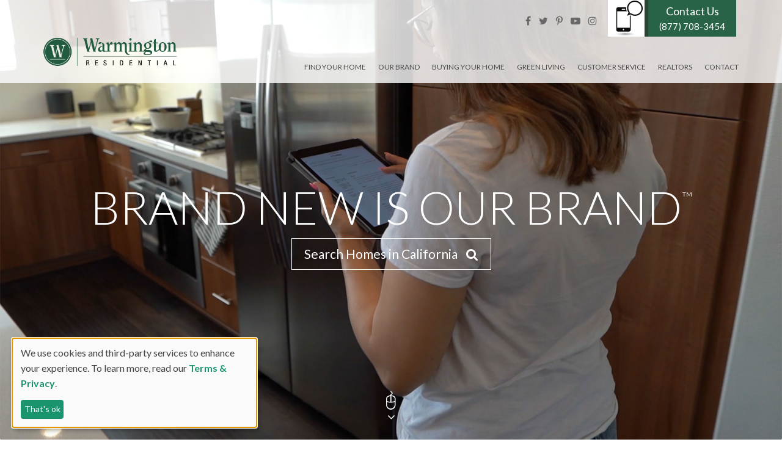

--- FILE ---
content_type: text/html; charset=UTF-8
request_url: https://www.homesbywarmington.com/
body_size: 39535
content:
<!DOCTYPE html>
<html lang="en" >
    <head>
        <meta charset="utf-8">
        <meta http-equiv="X-UA-Compatible" content="IE=edge"><script type="text/javascript">(window.NREUM||(NREUM={})).init={privacy:{cookies_enabled:true},ajax:{deny_list:["bam.nr-data.net"]},feature_flags:["soft_nav"],distributed_tracing:{enabled:true}};(window.NREUM||(NREUM={})).loader_config={agentID:"749336375",accountID:"1383670",trustKey:"1383670",xpid:"VQUPUlBUCBAHVFVTBgIHUlI=",licenseKey:"debf2369ab",applicationID:"704113046",browserID:"749336375"};;/*! For license information please see nr-loader-spa-1.307.0.min.js.LICENSE.txt */
(()=>{var e,t,r={384:(e,t,r)=>{"use strict";r.d(t,{NT:()=>a,US:()=>u,Zm:()=>o,bQ:()=>d,dV:()=>c,pV:()=>l});var n=r(6154),i=r(1863),s=r(1910);const a={beacon:"bam.nr-data.net",errorBeacon:"bam.nr-data.net"};function o(){return n.gm.NREUM||(n.gm.NREUM={}),void 0===n.gm.newrelic&&(n.gm.newrelic=n.gm.NREUM),n.gm.NREUM}function c(){let e=o();return e.o||(e.o={ST:n.gm.setTimeout,SI:n.gm.setImmediate||n.gm.setInterval,CT:n.gm.clearTimeout,XHR:n.gm.XMLHttpRequest,REQ:n.gm.Request,EV:n.gm.Event,PR:n.gm.Promise,MO:n.gm.MutationObserver,FETCH:n.gm.fetch,WS:n.gm.WebSocket},(0,s.i)(...Object.values(e.o))),e}function d(e,t){let r=o();r.initializedAgents??={},t.initializedAt={ms:(0,i.t)(),date:new Date},r.initializedAgents[e]=t}function u(e,t){o()[e]=t}function l(){return function(){let e=o();const t=e.info||{};e.info={beacon:a.beacon,errorBeacon:a.errorBeacon,...t}}(),function(){let e=o();const t=e.init||{};e.init={...t}}(),c(),function(){let e=o();const t=e.loader_config||{};e.loader_config={...t}}(),o()}},782:(e,t,r)=>{"use strict";r.d(t,{T:()=>n});const n=r(860).K7.pageViewTiming},860:(e,t,r)=>{"use strict";r.d(t,{$J:()=>u,K7:()=>c,P3:()=>d,XX:()=>i,Yy:()=>o,df:()=>s,qY:()=>n,v4:()=>a});const n="events",i="jserrors",s="browser/blobs",a="rum",o="browser/logs",c={ajax:"ajax",genericEvents:"generic_events",jserrors:i,logging:"logging",metrics:"metrics",pageAction:"page_action",pageViewEvent:"page_view_event",pageViewTiming:"page_view_timing",sessionReplay:"session_replay",sessionTrace:"session_trace",softNav:"soft_navigations",spa:"spa"},d={[c.pageViewEvent]:1,[c.pageViewTiming]:2,[c.metrics]:3,[c.jserrors]:4,[c.spa]:5,[c.ajax]:6,[c.sessionTrace]:7,[c.softNav]:8,[c.sessionReplay]:9,[c.logging]:10,[c.genericEvents]:11},u={[c.pageViewEvent]:a,[c.pageViewTiming]:n,[c.ajax]:n,[c.spa]:n,[c.softNav]:n,[c.metrics]:i,[c.jserrors]:i,[c.sessionTrace]:s,[c.sessionReplay]:s,[c.logging]:o,[c.genericEvents]:"ins"}},944:(e,t,r)=>{"use strict";r.d(t,{R:()=>i});var n=r(3241);function i(e,t){"function"==typeof console.debug&&(console.debug("New Relic Warning: https://github.com/newrelic/newrelic-browser-agent/blob/main/docs/warning-codes.md#".concat(e),t),(0,n.W)({agentIdentifier:null,drained:null,type:"data",name:"warn",feature:"warn",data:{code:e,secondary:t}}))}},993:(e,t,r)=>{"use strict";r.d(t,{A$:()=>s,ET:()=>a,TZ:()=>o,p_:()=>i});var n=r(860);const i={ERROR:"ERROR",WARN:"WARN",INFO:"INFO",DEBUG:"DEBUG",TRACE:"TRACE"},s={OFF:0,ERROR:1,WARN:2,INFO:3,DEBUG:4,TRACE:5},a="log",o=n.K7.logging},1687:(e,t,r)=>{"use strict";r.d(t,{Ak:()=>d,Ze:()=>h,x3:()=>u});var n=r(3241),i=r(7836),s=r(3606),a=r(860),o=r(2646);const c={};function d(e,t){const r={staged:!1,priority:a.P3[t]||0};l(e),c[e].get(t)||c[e].set(t,r)}function u(e,t){e&&c[e]&&(c[e].get(t)&&c[e].delete(t),p(e,t,!1),c[e].size&&f(e))}function l(e){if(!e)throw new Error("agentIdentifier required");c[e]||(c[e]=new Map)}function h(e="",t="feature",r=!1){if(l(e),!e||!c[e].get(t)||r)return p(e,t);c[e].get(t).staged=!0,f(e)}function f(e){const t=Array.from(c[e]);t.every(([e,t])=>t.staged)&&(t.sort((e,t)=>e[1].priority-t[1].priority),t.forEach(([t])=>{c[e].delete(t),p(e,t)}))}function p(e,t,r=!0){const a=e?i.ee.get(e):i.ee,c=s.i.handlers;if(!a.aborted&&a.backlog&&c){if((0,n.W)({agentIdentifier:e,type:"lifecycle",name:"drain",feature:t}),r){const e=a.backlog[t],r=c[t];if(r){for(let t=0;e&&t<e.length;++t)g(e[t],r);Object.entries(r).forEach(([e,t])=>{Object.values(t||{}).forEach(t=>{t[0]?.on&&t[0]?.context()instanceof o.y&&t[0].on(e,t[1])})})}}a.isolatedBacklog||delete c[t],a.backlog[t]=null,a.emit("drain-"+t,[])}}function g(e,t){var r=e[1];Object.values(t[r]||{}).forEach(t=>{var r=e[0];if(t[0]===r){var n=t[1],i=e[3],s=e[2];n.apply(i,s)}})}},1738:(e,t,r)=>{"use strict";r.d(t,{U:()=>f,Y:()=>h});var n=r(3241),i=r(9908),s=r(1863),a=r(944),o=r(5701),c=r(3969),d=r(8362),u=r(860),l=r(4261);function h(e,t,r,s){const h=s||r;!h||h[e]&&h[e]!==d.d.prototype[e]||(h[e]=function(){(0,i.p)(c.xV,["API/"+e+"/called"],void 0,u.K7.metrics,r.ee),(0,n.W)({agentIdentifier:r.agentIdentifier,drained:!!o.B?.[r.agentIdentifier],type:"data",name:"api",feature:l.Pl+e,data:{}});try{return t.apply(this,arguments)}catch(e){(0,a.R)(23,e)}})}function f(e,t,r,n,a){const o=e.info;null===r?delete o.jsAttributes[t]:o.jsAttributes[t]=r,(a||null===r)&&(0,i.p)(l.Pl+n,[(0,s.t)(),t,r],void 0,"session",e.ee)}},1741:(e,t,r)=>{"use strict";r.d(t,{W:()=>s});var n=r(944),i=r(4261);class s{#e(e,...t){if(this[e]!==s.prototype[e])return this[e](...t);(0,n.R)(35,e)}addPageAction(e,t){return this.#e(i.hG,e,t)}register(e){return this.#e(i.eY,e)}recordCustomEvent(e,t){return this.#e(i.fF,e,t)}setPageViewName(e,t){return this.#e(i.Fw,e,t)}setCustomAttribute(e,t,r){return this.#e(i.cD,e,t,r)}noticeError(e,t){return this.#e(i.o5,e,t)}setUserId(e,t=!1){return this.#e(i.Dl,e,t)}setApplicationVersion(e){return this.#e(i.nb,e)}setErrorHandler(e){return this.#e(i.bt,e)}addRelease(e,t){return this.#e(i.k6,e,t)}log(e,t){return this.#e(i.$9,e,t)}start(){return this.#e(i.d3)}finished(e){return this.#e(i.BL,e)}recordReplay(){return this.#e(i.CH)}pauseReplay(){return this.#e(i.Tb)}addToTrace(e){return this.#e(i.U2,e)}setCurrentRouteName(e){return this.#e(i.PA,e)}interaction(e){return this.#e(i.dT,e)}wrapLogger(e,t,r){return this.#e(i.Wb,e,t,r)}measure(e,t){return this.#e(i.V1,e,t)}consent(e){return this.#e(i.Pv,e)}}},1863:(e,t,r)=>{"use strict";function n(){return Math.floor(performance.now())}r.d(t,{t:()=>n})},1910:(e,t,r)=>{"use strict";r.d(t,{i:()=>s});var n=r(944);const i=new Map;function s(...e){return e.every(e=>{if(i.has(e))return i.get(e);const t="function"==typeof e?e.toString():"",r=t.includes("[native code]"),s=t.includes("nrWrapper");return r||s||(0,n.R)(64,e?.name||t),i.set(e,r),r})}},2555:(e,t,r)=>{"use strict";r.d(t,{D:()=>o,f:()=>a});var n=r(384),i=r(8122);const s={beacon:n.NT.beacon,errorBeacon:n.NT.errorBeacon,licenseKey:void 0,applicationID:void 0,sa:void 0,queueTime:void 0,applicationTime:void 0,ttGuid:void 0,user:void 0,account:void 0,product:void 0,extra:void 0,jsAttributes:{},userAttributes:void 0,atts:void 0,transactionName:void 0,tNamePlain:void 0};function a(e){try{return!!e.licenseKey&&!!e.errorBeacon&&!!e.applicationID}catch(e){return!1}}const o=e=>(0,i.a)(e,s)},2614:(e,t,r)=>{"use strict";r.d(t,{BB:()=>a,H3:()=>n,g:()=>d,iL:()=>c,tS:()=>o,uh:()=>i,wk:()=>s});const n="NRBA",i="SESSION",s=144e5,a=18e5,o={STARTED:"session-started",PAUSE:"session-pause",RESET:"session-reset",RESUME:"session-resume",UPDATE:"session-update"},c={SAME_TAB:"same-tab",CROSS_TAB:"cross-tab"},d={OFF:0,FULL:1,ERROR:2}},2646:(e,t,r)=>{"use strict";r.d(t,{y:()=>n});class n{constructor(e){this.contextId=e}}},2843:(e,t,r)=>{"use strict";r.d(t,{G:()=>s,u:()=>i});var n=r(3878);function i(e,t=!1,r,i){(0,n.DD)("visibilitychange",function(){if(t)return void("hidden"===document.visibilityState&&e());e(document.visibilityState)},r,i)}function s(e,t,r){(0,n.sp)("pagehide",e,t,r)}},3241:(e,t,r)=>{"use strict";r.d(t,{W:()=>s});var n=r(6154);const i="newrelic";function s(e={}){try{n.gm.dispatchEvent(new CustomEvent(i,{detail:e}))}catch(e){}}},3304:(e,t,r)=>{"use strict";r.d(t,{A:()=>s});var n=r(7836);const i=()=>{const e=new WeakSet;return(t,r)=>{if("object"==typeof r&&null!==r){if(e.has(r))return;e.add(r)}return r}};function s(e){try{return JSON.stringify(e,i())??""}catch(e){try{n.ee.emit("internal-error",[e])}catch(e){}return""}}},3333:(e,t,r)=>{"use strict";r.d(t,{$v:()=>u,TZ:()=>n,Xh:()=>c,Zp:()=>i,kd:()=>d,mq:()=>o,nf:()=>a,qN:()=>s});const n=r(860).K7.genericEvents,i=["auxclick","click","copy","keydown","paste","scrollend"],s=["focus","blur"],a=4,o=1e3,c=2e3,d=["PageAction","UserAction","BrowserPerformance"],u={RESOURCES:"experimental.resources",REGISTER:"register"}},3434:(e,t,r)=>{"use strict";r.d(t,{Jt:()=>s,YM:()=>d});var n=r(7836),i=r(5607);const s="nr@original:".concat(i.W),a=50;var o=Object.prototype.hasOwnProperty,c=!1;function d(e,t){return e||(e=n.ee),r.inPlace=function(e,t,n,i,s){n||(n="");const a="-"===n.charAt(0);for(let o=0;o<t.length;o++){const c=t[o],d=e[c];l(d)||(e[c]=r(d,a?c+n:n,i,c,s))}},r.flag=s,r;function r(t,r,n,c,d){return l(t)?t:(r||(r=""),nrWrapper[s]=t,function(e,t,r){if(Object.defineProperty&&Object.keys)try{return Object.keys(e).forEach(function(r){Object.defineProperty(t,r,{get:function(){return e[r]},set:function(t){return e[r]=t,t}})}),t}catch(e){u([e],r)}for(var n in e)o.call(e,n)&&(t[n]=e[n])}(t,nrWrapper,e),nrWrapper);function nrWrapper(){var s,o,l,h;let f;try{o=this,s=[...arguments],l="function"==typeof n?n(s,o):n||{}}catch(t){u([t,"",[s,o,c],l],e)}i(r+"start",[s,o,c],l,d);const p=performance.now();let g;try{return h=t.apply(o,s),g=performance.now(),h}catch(e){throw g=performance.now(),i(r+"err",[s,o,e],l,d),f=e,f}finally{const e=g-p,t={start:p,end:g,duration:e,isLongTask:e>=a,methodName:c,thrownError:f};t.isLongTask&&i("long-task",[t,o],l,d),i(r+"end",[s,o,h],l,d)}}}function i(r,n,i,s){if(!c||t){var a=c;c=!0;try{e.emit(r,n,i,t,s)}catch(t){u([t,r,n,i],e)}c=a}}}function u(e,t){t||(t=n.ee);try{t.emit("internal-error",e)}catch(e){}}function l(e){return!(e&&"function"==typeof e&&e.apply&&!e[s])}},3606:(e,t,r)=>{"use strict";r.d(t,{i:()=>s});var n=r(9908);s.on=a;var i=s.handlers={};function s(e,t,r,s){a(s||n.d,i,e,t,r)}function a(e,t,r,i,s){s||(s="feature"),e||(e=n.d);var a=t[s]=t[s]||{};(a[r]=a[r]||[]).push([e,i])}},3738:(e,t,r)=>{"use strict";r.d(t,{He:()=>i,Kp:()=>o,Lc:()=>d,Rz:()=>u,TZ:()=>n,bD:()=>s,d3:()=>a,jx:()=>l,sl:()=>h,uP:()=>c});const n=r(860).K7.sessionTrace,i="bstResource",s="resource",a="-start",o="-end",c="fn"+a,d="fn"+o,u="pushState",l=1e3,h=3e4},3785:(e,t,r)=>{"use strict";r.d(t,{R:()=>c,b:()=>d});var n=r(9908),i=r(1863),s=r(860),a=r(3969),o=r(993);function c(e,t,r={},c=o.p_.INFO,d=!0,u,l=(0,i.t)()){(0,n.p)(a.xV,["API/logging/".concat(c.toLowerCase(),"/called")],void 0,s.K7.metrics,e),(0,n.p)(o.ET,[l,t,r,c,d,u],void 0,s.K7.logging,e)}function d(e){return"string"==typeof e&&Object.values(o.p_).some(t=>t===e.toUpperCase().trim())}},3878:(e,t,r)=>{"use strict";function n(e,t){return{capture:e,passive:!1,signal:t}}function i(e,t,r=!1,i){window.addEventListener(e,t,n(r,i))}function s(e,t,r=!1,i){document.addEventListener(e,t,n(r,i))}r.d(t,{DD:()=>s,jT:()=>n,sp:()=>i})},3962:(e,t,r)=>{"use strict";r.d(t,{AM:()=>a,O2:()=>l,OV:()=>s,Qu:()=>h,TZ:()=>c,ih:()=>f,pP:()=>o,t1:()=>u,tC:()=>i,wD:()=>d});var n=r(860);const i=["click","keydown","submit"],s="popstate",a="api",o="initialPageLoad",c=n.K7.softNav,d=5e3,u=500,l={INITIAL_PAGE_LOAD:"",ROUTE_CHANGE:1,UNSPECIFIED:2},h={INTERACTION:1,AJAX:2,CUSTOM_END:3,CUSTOM_TRACER:4},f={IP:"in progress",PF:"pending finish",FIN:"finished",CAN:"cancelled"}},3969:(e,t,r)=>{"use strict";r.d(t,{TZ:()=>n,XG:()=>o,rs:()=>i,xV:()=>a,z_:()=>s});const n=r(860).K7.metrics,i="sm",s="cm",a="storeSupportabilityMetrics",o="storeEventMetrics"},4234:(e,t,r)=>{"use strict";r.d(t,{W:()=>s});var n=r(7836),i=r(1687);class s{constructor(e,t){this.agentIdentifier=e,this.ee=n.ee.get(e),this.featureName=t,this.blocked=!1}deregisterDrain(){(0,i.x3)(this.agentIdentifier,this.featureName)}}},4261:(e,t,r)=>{"use strict";r.d(t,{$9:()=>u,BL:()=>c,CH:()=>p,Dl:()=>R,Fw:()=>w,PA:()=>v,Pl:()=>n,Pv:()=>A,Tb:()=>h,U2:()=>a,V1:()=>E,Wb:()=>T,bt:()=>y,cD:()=>b,d3:()=>x,dT:()=>d,eY:()=>g,fF:()=>f,hG:()=>s,hw:()=>i,k6:()=>o,nb:()=>m,o5:()=>l});const n="api-",i=n+"ixn-",s="addPageAction",a="addToTrace",o="addRelease",c="finished",d="interaction",u="log",l="noticeError",h="pauseReplay",f="recordCustomEvent",p="recordReplay",g="register",m="setApplicationVersion",v="setCurrentRouteName",b="setCustomAttribute",y="setErrorHandler",w="setPageViewName",R="setUserId",x="start",T="wrapLogger",E="measure",A="consent"},4387:(e,t,r)=>{"use strict";function n(e={}){return!(!e.id||!e.name)}function i(e){return"string"==typeof e&&e.trim().length<501||"number"==typeof e}function s(e,t){if(2!==t?.harvestEndpointVersion)return{};const r=t.agentRef.runtime.appMetadata.agents[0].entityGuid;return n(e)?{"source.id":e.id,"source.name":e.name,"source.type":e.type,"parent.id":e.parent?.id||r}:{"entity.guid":r,appId:t.agentRef.info.applicationID}}r.d(t,{Ux:()=>s,c7:()=>n,yo:()=>i})},5205:(e,t,r)=>{"use strict";r.d(t,{j:()=>S});var n=r(384),i=r(1741);var s=r(2555),a=r(3333);const o=e=>{if(!e||"string"!=typeof e)return!1;try{document.createDocumentFragment().querySelector(e)}catch{return!1}return!0};var c=r(2614),d=r(944),u=r(8122);const l="[data-nr-mask]",h=e=>(0,u.a)(e,(()=>{const e={feature_flags:[],experimental:{allow_registered_children:!1,resources:!1},mask_selector:"*",block_selector:"[data-nr-block]",mask_input_options:{color:!1,date:!1,"datetime-local":!1,email:!1,month:!1,number:!1,range:!1,search:!1,tel:!1,text:!1,time:!1,url:!1,week:!1,textarea:!1,select:!1,password:!0}};return{ajax:{deny_list:void 0,block_internal:!0,enabled:!0,autoStart:!0},api:{get allow_registered_children(){return e.feature_flags.includes(a.$v.REGISTER)||e.experimental.allow_registered_children},set allow_registered_children(t){e.experimental.allow_registered_children=t},duplicate_registered_data:!1},browser_consent_mode:{enabled:!1},distributed_tracing:{enabled:void 0,exclude_newrelic_header:void 0,cors_use_newrelic_header:void 0,cors_use_tracecontext_headers:void 0,allowed_origins:void 0},get feature_flags(){return e.feature_flags},set feature_flags(t){e.feature_flags=t},generic_events:{enabled:!0,autoStart:!0},harvest:{interval:30},jserrors:{enabled:!0,autoStart:!0},logging:{enabled:!0,autoStart:!0},metrics:{enabled:!0,autoStart:!0},obfuscate:void 0,page_action:{enabled:!0},page_view_event:{enabled:!0,autoStart:!0},page_view_timing:{enabled:!0,autoStart:!0},performance:{capture_marks:!1,capture_measures:!1,capture_detail:!0,resources:{get enabled(){return e.feature_flags.includes(a.$v.RESOURCES)||e.experimental.resources},set enabled(t){e.experimental.resources=t},asset_types:[],first_party_domains:[],ignore_newrelic:!0}},privacy:{cookies_enabled:!0},proxy:{assets:void 0,beacon:void 0},session:{expiresMs:c.wk,inactiveMs:c.BB},session_replay:{autoStart:!0,enabled:!1,preload:!1,sampling_rate:10,error_sampling_rate:100,collect_fonts:!1,inline_images:!1,fix_stylesheets:!0,mask_all_inputs:!0,get mask_text_selector(){return e.mask_selector},set mask_text_selector(t){o(t)?e.mask_selector="".concat(t,",").concat(l):""===t||null===t?e.mask_selector=l:(0,d.R)(5,t)},get block_class(){return"nr-block"},get ignore_class(){return"nr-ignore"},get mask_text_class(){return"nr-mask"},get block_selector(){return e.block_selector},set block_selector(t){o(t)?e.block_selector+=",".concat(t):""!==t&&(0,d.R)(6,t)},get mask_input_options(){return e.mask_input_options},set mask_input_options(t){t&&"object"==typeof t?e.mask_input_options={...t,password:!0}:(0,d.R)(7,t)}},session_trace:{enabled:!0,autoStart:!0},soft_navigations:{enabled:!0,autoStart:!0},spa:{enabled:!0,autoStart:!0},ssl:void 0,user_actions:{enabled:!0,elementAttributes:["id","className","tagName","type"]}}})());var f=r(6154),p=r(9324);let g=0;const m={buildEnv:p.F3,distMethod:p.Xs,version:p.xv,originTime:f.WN},v={consented:!1},b={appMetadata:{},get consented(){return this.session?.state?.consent||v.consented},set consented(e){v.consented=e},customTransaction:void 0,denyList:void 0,disabled:!1,harvester:void 0,isolatedBacklog:!1,isRecording:!1,loaderType:void 0,maxBytes:3e4,obfuscator:void 0,onerror:void 0,ptid:void 0,releaseIds:{},session:void 0,timeKeeper:void 0,registeredEntities:[],jsAttributesMetadata:{bytes:0},get harvestCount(){return++g}},y=e=>{const t=(0,u.a)(e,b),r=Object.keys(m).reduce((e,t)=>(e[t]={value:m[t],writable:!1,configurable:!0,enumerable:!0},e),{});return Object.defineProperties(t,r)};var w=r(5701);const R=e=>{const t=e.startsWith("http");e+="/",r.p=t?e:"https://"+e};var x=r(7836),T=r(3241);const E={accountID:void 0,trustKey:void 0,agentID:void 0,licenseKey:void 0,applicationID:void 0,xpid:void 0},A=e=>(0,u.a)(e,E),_=new Set;function S(e,t={},r,a){let{init:o,info:c,loader_config:d,runtime:u={},exposed:l=!0}=t;if(!c){const e=(0,n.pV)();o=e.init,c=e.info,d=e.loader_config}e.init=h(o||{}),e.loader_config=A(d||{}),c.jsAttributes??={},f.bv&&(c.jsAttributes.isWorker=!0),e.info=(0,s.D)(c);const p=e.init,g=[c.beacon,c.errorBeacon];_.has(e.agentIdentifier)||(p.proxy.assets&&(R(p.proxy.assets),g.push(p.proxy.assets)),p.proxy.beacon&&g.push(p.proxy.beacon),e.beacons=[...g],function(e){const t=(0,n.pV)();Object.getOwnPropertyNames(i.W.prototype).forEach(r=>{const n=i.W.prototype[r];if("function"!=typeof n||"constructor"===n)return;let s=t[r];e[r]&&!1!==e.exposed&&"micro-agent"!==e.runtime?.loaderType&&(t[r]=(...t)=>{const n=e[r](...t);return s?s(...t):n})})}(e),(0,n.US)("activatedFeatures",w.B)),u.denyList=[...p.ajax.deny_list||[],...p.ajax.block_internal?g:[]],u.ptid=e.agentIdentifier,u.loaderType=r,e.runtime=y(u),_.has(e.agentIdentifier)||(e.ee=x.ee.get(e.agentIdentifier),e.exposed=l,(0,T.W)({agentIdentifier:e.agentIdentifier,drained:!!w.B?.[e.agentIdentifier],type:"lifecycle",name:"initialize",feature:void 0,data:e.config})),_.add(e.agentIdentifier)}},5270:(e,t,r)=>{"use strict";r.d(t,{Aw:()=>a,SR:()=>s,rF:()=>o});var n=r(384),i=r(7767);function s(e){return!!(0,n.dV)().o.MO&&(0,i.V)(e)&&!0===e?.session_trace.enabled}function a(e){return!0===e?.session_replay.preload&&s(e)}function o(e,t){try{if("string"==typeof t?.type){if("password"===t.type.toLowerCase())return"*".repeat(e?.length||0);if(void 0!==t?.dataset?.nrUnmask||t?.classList?.contains("nr-unmask"))return e}}catch(e){}return"string"==typeof e?e.replace(/[\S]/g,"*"):"*".repeat(e?.length||0)}},5289:(e,t,r)=>{"use strict";r.d(t,{GG:()=>a,Qr:()=>c,sB:()=>o});var n=r(3878),i=r(6389);function s(){return"undefined"==typeof document||"complete"===document.readyState}function a(e,t){if(s())return e();const r=(0,i.J)(e),a=setInterval(()=>{s()&&(clearInterval(a),r())},500);(0,n.sp)("load",r,t)}function o(e){if(s())return e();(0,n.DD)("DOMContentLoaded",e)}function c(e){if(s())return e();(0,n.sp)("popstate",e)}},5607:(e,t,r)=>{"use strict";r.d(t,{W:()=>n});const n=(0,r(9566).bz)()},5701:(e,t,r)=>{"use strict";r.d(t,{B:()=>s,t:()=>a});var n=r(3241);const i=new Set,s={};function a(e,t){const r=t.agentIdentifier;s[r]??={},e&&"object"==typeof e&&(i.has(r)||(t.ee.emit("rumresp",[e]),s[r]=e,i.add(r),(0,n.W)({agentIdentifier:r,loaded:!0,drained:!0,type:"lifecycle",name:"load",feature:void 0,data:e})))}},6154:(e,t,r)=>{"use strict";r.d(t,{OF:()=>d,RI:()=>i,WN:()=>h,bv:()=>s,eN:()=>f,gm:()=>a,lR:()=>l,m:()=>c,mw:()=>o,sb:()=>u});var n=r(1863);const i="undefined"!=typeof window&&!!window.document,s="undefined"!=typeof WorkerGlobalScope&&("undefined"!=typeof self&&self instanceof WorkerGlobalScope&&self.navigator instanceof WorkerNavigator||"undefined"!=typeof globalThis&&globalThis instanceof WorkerGlobalScope&&globalThis.navigator instanceof WorkerNavigator),a=i?window:"undefined"!=typeof WorkerGlobalScope&&("undefined"!=typeof self&&self instanceof WorkerGlobalScope&&self||"undefined"!=typeof globalThis&&globalThis instanceof WorkerGlobalScope&&globalThis),o=Boolean("hidden"===a?.document?.visibilityState),c=""+a?.location,d=/iPad|iPhone|iPod/.test(a.navigator?.userAgent),u=d&&"undefined"==typeof SharedWorker,l=(()=>{const e=a.navigator?.userAgent?.match(/Firefox[/\s](\d+\.\d+)/);return Array.isArray(e)&&e.length>=2?+e[1]:0})(),h=Date.now()-(0,n.t)(),f=()=>"undefined"!=typeof PerformanceNavigationTiming&&a?.performance?.getEntriesByType("navigation")?.[0]?.responseStart},6344:(e,t,r)=>{"use strict";r.d(t,{BB:()=>u,Qb:()=>l,TZ:()=>i,Ug:()=>a,Vh:()=>s,_s:()=>o,bc:()=>d,yP:()=>c});var n=r(2614);const i=r(860).K7.sessionReplay,s="errorDuringReplay",a=.12,o={DomContentLoaded:0,Load:1,FullSnapshot:2,IncrementalSnapshot:3,Meta:4,Custom:5},c={[n.g.ERROR]:15e3,[n.g.FULL]:3e5,[n.g.OFF]:0},d={RESET:{message:"Session was reset",sm:"Reset"},IMPORT:{message:"Recorder failed to import",sm:"Import"},TOO_MANY:{message:"429: Too Many Requests",sm:"Too-Many"},TOO_BIG:{message:"Payload was too large",sm:"Too-Big"},CROSS_TAB:{message:"Session Entity was set to OFF on another tab",sm:"Cross-Tab"},ENTITLEMENTS:{message:"Session Replay is not allowed and will not be started",sm:"Entitlement"}},u=5e3,l={API:"api",RESUME:"resume",SWITCH_TO_FULL:"switchToFull",INITIALIZE:"initialize",PRELOAD:"preload"}},6389:(e,t,r)=>{"use strict";function n(e,t=500,r={}){const n=r?.leading||!1;let i;return(...r)=>{n&&void 0===i&&(e.apply(this,r),i=setTimeout(()=>{i=clearTimeout(i)},t)),n||(clearTimeout(i),i=setTimeout(()=>{e.apply(this,r)},t))}}function i(e){let t=!1;return(...r)=>{t||(t=!0,e.apply(this,r))}}r.d(t,{J:()=>i,s:()=>n})},6630:(e,t,r)=>{"use strict";r.d(t,{T:()=>n});const n=r(860).K7.pageViewEvent},6774:(e,t,r)=>{"use strict";r.d(t,{T:()=>n});const n=r(860).K7.jserrors},7295:(e,t,r)=>{"use strict";r.d(t,{Xv:()=>a,gX:()=>i,iW:()=>s});var n=[];function i(e){if(!e||s(e))return!1;if(0===n.length)return!0;if("*"===n[0].hostname)return!1;for(var t=0;t<n.length;t++){var r=n[t];if(r.hostname.test(e.hostname)&&r.pathname.test(e.pathname))return!1}return!0}function s(e){return void 0===e.hostname}function a(e){if(n=[],e&&e.length)for(var t=0;t<e.length;t++){let r=e[t];if(!r)continue;if("*"===r)return void(n=[{hostname:"*"}]);0===r.indexOf("http://")?r=r.substring(7):0===r.indexOf("https://")&&(r=r.substring(8));const i=r.indexOf("/");let s,a;i>0?(s=r.substring(0,i),a=r.substring(i)):(s=r,a="*");let[c]=s.split(":");n.push({hostname:o(c),pathname:o(a,!0)})}}function o(e,t=!1){const r=e.replace(/[.+?^${}()|[\]\\]/g,e=>"\\"+e).replace(/\*/g,".*?");return new RegExp((t?"^":"")+r+"$")}},7485:(e,t,r)=>{"use strict";r.d(t,{D:()=>i});var n=r(6154);function i(e){if(0===(e||"").indexOf("data:"))return{protocol:"data"};try{const t=new URL(e,location.href),r={port:t.port,hostname:t.hostname,pathname:t.pathname,search:t.search,protocol:t.protocol.slice(0,t.protocol.indexOf(":")),sameOrigin:t.protocol===n.gm?.location?.protocol&&t.host===n.gm?.location?.host};return r.port&&""!==r.port||("http:"===t.protocol&&(r.port="80"),"https:"===t.protocol&&(r.port="443")),r.pathname&&""!==r.pathname?r.pathname.startsWith("/")||(r.pathname="/".concat(r.pathname)):r.pathname="/",r}catch(e){return{}}}},7699:(e,t,r)=>{"use strict";r.d(t,{It:()=>s,KC:()=>o,No:()=>i,qh:()=>a});var n=r(860);const i=16e3,s=1e6,a="SESSION_ERROR",o={[n.K7.logging]:!0,[n.K7.genericEvents]:!1,[n.K7.jserrors]:!1,[n.K7.ajax]:!1}},7767:(e,t,r)=>{"use strict";r.d(t,{V:()=>i});var n=r(6154);const i=e=>n.RI&&!0===e?.privacy.cookies_enabled},7836:(e,t,r)=>{"use strict";r.d(t,{P:()=>o,ee:()=>c});var n=r(384),i=r(8990),s=r(2646),a=r(5607);const o="nr@context:".concat(a.W),c=function e(t,r){var n={},a={},u={},l=!1;try{l=16===r.length&&d.initializedAgents?.[r]?.runtime.isolatedBacklog}catch(e){}var h={on:p,addEventListener:p,removeEventListener:function(e,t){var r=n[e];if(!r)return;for(var i=0;i<r.length;i++)r[i]===t&&r.splice(i,1)},emit:function(e,r,n,i,s){!1!==s&&(s=!0);if(c.aborted&&!i)return;t&&s&&t.emit(e,r,n);var o=f(n);g(e).forEach(e=>{e.apply(o,r)});var d=v()[a[e]];d&&d.push([h,e,r,o]);return o},get:m,listeners:g,context:f,buffer:function(e,t){const r=v();if(t=t||"feature",h.aborted)return;Object.entries(e||{}).forEach(([e,n])=>{a[n]=t,t in r||(r[t]=[])})},abort:function(){h._aborted=!0,Object.keys(h.backlog).forEach(e=>{delete h.backlog[e]})},isBuffering:function(e){return!!v()[a[e]]},debugId:r,backlog:l?{}:t&&"object"==typeof t.backlog?t.backlog:{},isolatedBacklog:l};return Object.defineProperty(h,"aborted",{get:()=>{let e=h._aborted||!1;return e||(t&&(e=t.aborted),e)}}),h;function f(e){return e&&e instanceof s.y?e:e?(0,i.I)(e,o,()=>new s.y(o)):new s.y(o)}function p(e,t){n[e]=g(e).concat(t)}function g(e){return n[e]||[]}function m(t){return u[t]=u[t]||e(h,t)}function v(){return h.backlog}}(void 0,"globalEE"),d=(0,n.Zm)();d.ee||(d.ee=c)},8122:(e,t,r)=>{"use strict";r.d(t,{a:()=>i});var n=r(944);function i(e,t){try{if(!e||"object"!=typeof e)return(0,n.R)(3);if(!t||"object"!=typeof t)return(0,n.R)(4);const r=Object.create(Object.getPrototypeOf(t),Object.getOwnPropertyDescriptors(t)),s=0===Object.keys(r).length?e:r;for(let a in s)if(void 0!==e[a])try{if(null===e[a]){r[a]=null;continue}Array.isArray(e[a])&&Array.isArray(t[a])?r[a]=Array.from(new Set([...e[a],...t[a]])):"object"==typeof e[a]&&"object"==typeof t[a]?r[a]=i(e[a],t[a]):r[a]=e[a]}catch(e){r[a]||(0,n.R)(1,e)}return r}catch(e){(0,n.R)(2,e)}}},8139:(e,t,r)=>{"use strict";r.d(t,{u:()=>h});var n=r(7836),i=r(3434),s=r(8990),a=r(6154);const o={},c=a.gm.XMLHttpRequest,d="addEventListener",u="removeEventListener",l="nr@wrapped:".concat(n.P);function h(e){var t=function(e){return(e||n.ee).get("events")}(e);if(o[t.debugId]++)return t;o[t.debugId]=1;var r=(0,i.YM)(t,!0);function h(e){r.inPlace(e,[d,u],"-",p)}function p(e,t){return e[1]}return"getPrototypeOf"in Object&&(a.RI&&f(document,h),c&&f(c.prototype,h),f(a.gm,h)),t.on(d+"-start",function(e,t){var n=e[1];if(null!==n&&("function"==typeof n||"object"==typeof n)&&"newrelic"!==e[0]){var i=(0,s.I)(n,l,function(){var e={object:function(){if("function"!=typeof n.handleEvent)return;return n.handleEvent.apply(n,arguments)},function:n}[typeof n];return e?r(e,"fn-",null,e.name||"anonymous"):n});this.wrapped=e[1]=i}}),t.on(u+"-start",function(e){e[1]=this.wrapped||e[1]}),t}function f(e,t,...r){let n=e;for(;"object"==typeof n&&!Object.prototype.hasOwnProperty.call(n,d);)n=Object.getPrototypeOf(n);n&&t(n,...r)}},8362:(e,t,r)=>{"use strict";r.d(t,{d:()=>s});var n=r(9566),i=r(1741);class s extends i.W{agentIdentifier=(0,n.LA)(16)}},8374:(e,t,r)=>{r.nc=(()=>{try{return document?.currentScript?.nonce}catch(e){}return""})()},8990:(e,t,r)=>{"use strict";r.d(t,{I:()=>i});var n=Object.prototype.hasOwnProperty;function i(e,t,r){if(n.call(e,t))return e[t];var i=r();if(Object.defineProperty&&Object.keys)try{return Object.defineProperty(e,t,{value:i,writable:!0,enumerable:!1}),i}catch(e){}return e[t]=i,i}},9300:(e,t,r)=>{"use strict";r.d(t,{T:()=>n});const n=r(860).K7.ajax},9324:(e,t,r)=>{"use strict";r.d(t,{AJ:()=>a,F3:()=>i,Xs:()=>s,Yq:()=>o,xv:()=>n});const n="1.307.0",i="PROD",s="CDN",a="@newrelic/rrweb",o="1.0.1"},9566:(e,t,r)=>{"use strict";r.d(t,{LA:()=>o,ZF:()=>c,bz:()=>a,el:()=>d});var n=r(6154);const i="xxxxxxxx-xxxx-4xxx-yxxx-xxxxxxxxxxxx";function s(e,t){return e?15&e[t]:16*Math.random()|0}function a(){const e=n.gm?.crypto||n.gm?.msCrypto;let t,r=0;return e&&e.getRandomValues&&(t=e.getRandomValues(new Uint8Array(30))),i.split("").map(e=>"x"===e?s(t,r++).toString(16):"y"===e?(3&s()|8).toString(16):e).join("")}function o(e){const t=n.gm?.crypto||n.gm?.msCrypto;let r,i=0;t&&t.getRandomValues&&(r=t.getRandomValues(new Uint8Array(e)));const a=[];for(var o=0;o<e;o++)a.push(s(r,i++).toString(16));return a.join("")}function c(){return o(16)}function d(){return o(32)}},9908:(e,t,r)=>{"use strict";r.d(t,{d:()=>n,p:()=>i});var n=r(7836).ee.get("handle");function i(e,t,r,i,s){s?(s.buffer([e],i),s.emit(e,t,r)):(n.buffer([e],i),n.emit(e,t,r))}}},n={};function i(e){var t=n[e];if(void 0!==t)return t.exports;var s=n[e]={exports:{}};return r[e](s,s.exports,i),s.exports}i.m=r,i.d=(e,t)=>{for(var r in t)i.o(t,r)&&!i.o(e,r)&&Object.defineProperty(e,r,{enumerable:!0,get:t[r]})},i.f={},i.e=e=>Promise.all(Object.keys(i.f).reduce((t,r)=>(i.f[r](e,t),t),[])),i.u=e=>({212:"nr-spa-compressor",249:"nr-spa-recorder",478:"nr-spa"}[e]+"-1.307.0.min.js"),i.o=(e,t)=>Object.prototype.hasOwnProperty.call(e,t),e={},t="NRBA-1.307.0.PROD:",i.l=(r,n,s,a)=>{if(e[r])e[r].push(n);else{var o,c;if(void 0!==s)for(var d=document.getElementsByTagName("script"),u=0;u<d.length;u++){var l=d[u];if(l.getAttribute("src")==r||l.getAttribute("data-webpack")==t+s){o=l;break}}if(!o){c=!0;var h={478:"sha512-bFoj7wd1EcCTt0jkKdFkw+gjDdU092aP1BOVh5n0PjhLNtBCSXj4vpjfIJR8zH8Bn6/XPpFl3gSNOuWVJ98iug==",249:"sha512-FRHQNWDGImhEo7a7lqCuCt6xlBgommnGc+JH2/YGJlngDoH+/3jpT/cyFpwi2M5G6srPVN4wLxrVqskf6KB7bg==",212:"sha512-okml4IaluCF10UG6SWzY+cKPgBNvH2+S5f1FxomzQUHf608N0b9dwoBv/ZFAhJhrdxPgTA4AxlBzwGcjMGIlQQ=="};(o=document.createElement("script")).charset="utf-8",i.nc&&o.setAttribute("nonce",i.nc),o.setAttribute("data-webpack",t+s),o.src=r,0!==o.src.indexOf(window.location.origin+"/")&&(o.crossOrigin="anonymous"),h[a]&&(o.integrity=h[a])}e[r]=[n];var f=(t,n)=>{o.onerror=o.onload=null,clearTimeout(p);var i=e[r];if(delete e[r],o.parentNode&&o.parentNode.removeChild(o),i&&i.forEach(e=>e(n)),t)return t(n)},p=setTimeout(f.bind(null,void 0,{type:"timeout",target:o}),12e4);o.onerror=f.bind(null,o.onerror),o.onload=f.bind(null,o.onload),c&&document.head.appendChild(o)}},i.r=e=>{"undefined"!=typeof Symbol&&Symbol.toStringTag&&Object.defineProperty(e,Symbol.toStringTag,{value:"Module"}),Object.defineProperty(e,"__esModule",{value:!0})},i.p="https://js-agent.newrelic.com/",(()=>{var e={38:0,788:0};i.f.j=(t,r)=>{var n=i.o(e,t)?e[t]:void 0;if(0!==n)if(n)r.push(n[2]);else{var s=new Promise((r,i)=>n=e[t]=[r,i]);r.push(n[2]=s);var a=i.p+i.u(t),o=new Error;i.l(a,r=>{if(i.o(e,t)&&(0!==(n=e[t])&&(e[t]=void 0),n)){var s=r&&("load"===r.type?"missing":r.type),a=r&&r.target&&r.target.src;o.message="Loading chunk "+t+" failed: ("+s+": "+a+")",o.name="ChunkLoadError",o.type=s,o.request=a,n[1](o)}},"chunk-"+t,t)}};var t=(t,r)=>{var n,s,[a,o,c]=r,d=0;if(a.some(t=>0!==e[t])){for(n in o)i.o(o,n)&&(i.m[n]=o[n]);if(c)c(i)}for(t&&t(r);d<a.length;d++)s=a[d],i.o(e,s)&&e[s]&&e[s][0](),e[s]=0},r=self["webpackChunk:NRBA-1.307.0.PROD"]=self["webpackChunk:NRBA-1.307.0.PROD"]||[];r.forEach(t.bind(null,0)),r.push=t.bind(null,r.push.bind(r))})(),(()=>{"use strict";i(8374);var e=i(8362),t=i(860);const r=Object.values(t.K7);var n=i(5205);var s=i(9908),a=i(1863),o=i(4261),c=i(1738);var d=i(1687),u=i(4234),l=i(5289),h=i(6154),f=i(944),p=i(5270),g=i(7767),m=i(6389),v=i(7699);class b extends u.W{constructor(e,t){super(e.agentIdentifier,t),this.agentRef=e,this.abortHandler=void 0,this.featAggregate=void 0,this.loadedSuccessfully=void 0,this.onAggregateImported=new Promise(e=>{this.loadedSuccessfully=e}),this.deferred=Promise.resolve(),!1===e.init[this.featureName].autoStart?this.deferred=new Promise((t,r)=>{this.ee.on("manual-start-all",(0,m.J)(()=>{(0,d.Ak)(e.agentIdentifier,this.featureName),t()}))}):(0,d.Ak)(e.agentIdentifier,t)}importAggregator(e,t,r={}){if(this.featAggregate)return;const n=async()=>{let n;await this.deferred;try{if((0,g.V)(e.init)){const{setupAgentSession:t}=await i.e(478).then(i.bind(i,8766));n=t(e)}}catch(e){(0,f.R)(20,e),this.ee.emit("internal-error",[e]),(0,s.p)(v.qh,[e],void 0,this.featureName,this.ee)}try{if(!this.#t(this.featureName,n,e.init))return(0,d.Ze)(this.agentIdentifier,this.featureName),void this.loadedSuccessfully(!1);const{Aggregate:i}=await t();this.featAggregate=new i(e,r),e.runtime.harvester.initializedAggregates.push(this.featAggregate),this.loadedSuccessfully(!0)}catch(e){(0,f.R)(34,e),this.abortHandler?.(),(0,d.Ze)(this.agentIdentifier,this.featureName,!0),this.loadedSuccessfully(!1),this.ee&&this.ee.abort()}};h.RI?(0,l.GG)(()=>n(),!0):n()}#t(e,r,n){if(this.blocked)return!1;switch(e){case t.K7.sessionReplay:return(0,p.SR)(n)&&!!r;case t.K7.sessionTrace:return!!r;default:return!0}}}var y=i(6630),w=i(2614),R=i(3241);class x extends b{static featureName=y.T;constructor(e){var t;super(e,y.T),this.setupInspectionEvents(e.agentIdentifier),t=e,(0,c.Y)(o.Fw,function(e,r){"string"==typeof e&&("/"!==e.charAt(0)&&(e="/"+e),t.runtime.customTransaction=(r||"http://custom.transaction")+e,(0,s.p)(o.Pl+o.Fw,[(0,a.t)()],void 0,void 0,t.ee))},t),this.importAggregator(e,()=>i.e(478).then(i.bind(i,2467)))}setupInspectionEvents(e){const t=(t,r)=>{t&&(0,R.W)({agentIdentifier:e,timeStamp:t.timeStamp,loaded:"complete"===t.target.readyState,type:"window",name:r,data:t.target.location+""})};(0,l.sB)(e=>{t(e,"DOMContentLoaded")}),(0,l.GG)(e=>{t(e,"load")}),(0,l.Qr)(e=>{t(e,"navigate")}),this.ee.on(w.tS.UPDATE,(t,r)=>{(0,R.W)({agentIdentifier:e,type:"lifecycle",name:"session",data:r})})}}var T=i(384);class E extends e.d{constructor(e){var t;(super(),h.gm)?(this.features={},(0,T.bQ)(this.agentIdentifier,this),this.desiredFeatures=new Set(e.features||[]),this.desiredFeatures.add(x),(0,n.j)(this,e,e.loaderType||"agent"),t=this,(0,c.Y)(o.cD,function(e,r,n=!1){if("string"==typeof e){if(["string","number","boolean"].includes(typeof r)||null===r)return(0,c.U)(t,e,r,o.cD,n);(0,f.R)(40,typeof r)}else(0,f.R)(39,typeof e)},t),function(e){(0,c.Y)(o.Dl,function(t,r=!1){if("string"!=typeof t&&null!==t)return void(0,f.R)(41,typeof t);const n=e.info.jsAttributes["enduser.id"];r&&null!=n&&n!==t?(0,s.p)(o.Pl+"setUserIdAndResetSession",[t],void 0,"session",e.ee):(0,c.U)(e,"enduser.id",t,o.Dl,!0)},e)}(this),function(e){(0,c.Y)(o.nb,function(t){if("string"==typeof t||null===t)return(0,c.U)(e,"application.version",t,o.nb,!1);(0,f.R)(42,typeof t)},e)}(this),function(e){(0,c.Y)(o.d3,function(){e.ee.emit("manual-start-all")},e)}(this),function(e){(0,c.Y)(o.Pv,function(t=!0){if("boolean"==typeof t){if((0,s.p)(o.Pl+o.Pv,[t],void 0,"session",e.ee),e.runtime.consented=t,t){const t=e.features.page_view_event;t.onAggregateImported.then(e=>{const r=t.featAggregate;e&&!r.sentRum&&r.sendRum()})}}else(0,f.R)(65,typeof t)},e)}(this),this.run()):(0,f.R)(21)}get config(){return{info:this.info,init:this.init,loader_config:this.loader_config,runtime:this.runtime}}get api(){return this}run(){try{const e=function(e){const t={};return r.forEach(r=>{t[r]=!!e[r]?.enabled}),t}(this.init),n=[...this.desiredFeatures];n.sort((e,r)=>t.P3[e.featureName]-t.P3[r.featureName]),n.forEach(r=>{if(!e[r.featureName]&&r.featureName!==t.K7.pageViewEvent)return;if(r.featureName===t.K7.spa)return void(0,f.R)(67);const n=function(e){switch(e){case t.K7.ajax:return[t.K7.jserrors];case t.K7.sessionTrace:return[t.K7.ajax,t.K7.pageViewEvent];case t.K7.sessionReplay:return[t.K7.sessionTrace];case t.K7.pageViewTiming:return[t.K7.pageViewEvent];default:return[]}}(r.featureName).filter(e=>!(e in this.features));n.length>0&&(0,f.R)(36,{targetFeature:r.featureName,missingDependencies:n}),this.features[r.featureName]=new r(this)})}catch(e){(0,f.R)(22,e);for(const e in this.features)this.features[e].abortHandler?.();const t=(0,T.Zm)();delete t.initializedAgents[this.agentIdentifier]?.features,delete this.sharedAggregator;return t.ee.get(this.agentIdentifier).abort(),!1}}}var A=i(2843),_=i(782);class S extends b{static featureName=_.T;constructor(e){super(e,_.T),h.RI&&((0,A.u)(()=>(0,s.p)("docHidden",[(0,a.t)()],void 0,_.T,this.ee),!0),(0,A.G)(()=>(0,s.p)("winPagehide",[(0,a.t)()],void 0,_.T,this.ee)),this.importAggregator(e,()=>i.e(478).then(i.bind(i,9917))))}}var O=i(3969);class I extends b{static featureName=O.TZ;constructor(e){super(e,O.TZ),h.RI&&document.addEventListener("securitypolicyviolation",e=>{(0,s.p)(O.xV,["Generic/CSPViolation/Detected"],void 0,this.featureName,this.ee)}),this.importAggregator(e,()=>i.e(478).then(i.bind(i,6555)))}}var N=i(6774),P=i(3878),D=i(3304);class k{constructor(e,t,r,n,i){this.name="UncaughtError",this.message="string"==typeof e?e:(0,D.A)(e),this.sourceURL=t,this.line=r,this.column=n,this.__newrelic=i}}function C(e){return M(e)?e:new k(void 0!==e?.message?e.message:e,e?.filename||e?.sourceURL,e?.lineno||e?.line,e?.colno||e?.col,e?.__newrelic,e?.cause)}function j(e){const t="Unhandled Promise Rejection: ";if(!e?.reason)return;if(M(e.reason)){try{e.reason.message.startsWith(t)||(e.reason.message=t+e.reason.message)}catch(e){}return C(e.reason)}const r=C(e.reason);return(r.message||"").startsWith(t)||(r.message=t+r.message),r}function L(e){if(e.error instanceof SyntaxError&&!/:\d+$/.test(e.error.stack?.trim())){const t=new k(e.message,e.filename,e.lineno,e.colno,e.error.__newrelic,e.cause);return t.name=SyntaxError.name,t}return M(e.error)?e.error:C(e)}function M(e){return e instanceof Error&&!!e.stack}function H(e,r,n,i,o=(0,a.t)()){"string"==typeof e&&(e=new Error(e)),(0,s.p)("err",[e,o,!1,r,n.runtime.isRecording,void 0,i],void 0,t.K7.jserrors,n.ee),(0,s.p)("uaErr",[],void 0,t.K7.genericEvents,n.ee)}var B=i(4387),K=i(993),W=i(3785);function U(e,{customAttributes:t={},level:r=K.p_.INFO}={},n,i,s=(0,a.t)()){(0,W.R)(n.ee,e,t,r,!1,i,s)}function F(e,r,n,i,c=(0,a.t)()){(0,s.p)(o.Pl+o.hG,[c,e,r,i],void 0,t.K7.genericEvents,n.ee)}function V(e,r,n,i,c=(0,a.t)()){const{start:d,end:u,customAttributes:l}=r||{},h={customAttributes:l||{}};if("object"!=typeof h.customAttributes||"string"!=typeof e||0===e.length)return void(0,f.R)(57);const p=(e,t)=>null==e?t:"number"==typeof e?e:e instanceof PerformanceMark?e.startTime:Number.NaN;if(h.start=p(d,0),h.end=p(u,c),Number.isNaN(h.start)||Number.isNaN(h.end))(0,f.R)(57);else{if(h.duration=h.end-h.start,!(h.duration<0))return(0,s.p)(o.Pl+o.V1,[h,e,i],void 0,t.K7.genericEvents,n.ee),h;(0,f.R)(58)}}function G(e,r={},n,i,c=(0,a.t)()){(0,s.p)(o.Pl+o.fF,[c,e,r,i],void 0,t.K7.genericEvents,n.ee)}function z(e){(0,c.Y)(o.eY,function(t){return Y(e,t)},e)}function Y(e,r,n){const i={};(0,f.R)(54,"newrelic.register"),r||={},r.type="MFE",r.licenseKey||=e.info.licenseKey,r.blocked=!1,r.parent=n||{};let o=()=>{};const c=e.runtime.registeredEntities,d=c.find(({metadata:{target:{id:e,name:t}}})=>e===r.id);if(d)return d.metadata.target.name!==r.name&&(d.metadata.target.name=r.name),d;const u=e=>{r.blocked=!0,o=e};e.init.api.allow_registered_children||u((0,m.J)(()=>(0,f.R)(55))),(0,B.c7)(r)||u((0,m.J)(()=>(0,f.R)(48,r))),(0,B.yo)(r.id)&&(0,B.yo)(r.name)||u((0,m.J)(()=>(0,f.R)(48,r)));const l={addPageAction:(t,n={})=>g(F,[t,{...i,...n},e],r),log:(t,n={})=>g(U,[t,{...n,customAttributes:{...i,...n.customAttributes||{}}},e],r),measure:(t,n={})=>g(V,[t,{...n,customAttributes:{...i,...n.customAttributes||{}}},e],r),noticeError:(t,n={})=>g(H,[t,{...i,...n},e],r),register:(t={})=>g(Y,[e,t],l.metadata.target),recordCustomEvent:(t,n={})=>g(G,[t,{...i,...n},e],r),setApplicationVersion:e=>p("application.version",e),setCustomAttribute:(e,t)=>p(e,t),setUserId:e=>p("enduser.id",e),metadata:{customAttributes:i,target:r}},h=()=>(r.blocked&&o(),r.blocked);h()||c.push(l);const p=(e,t)=>{h()||(i[e]=t)},g=(r,n,i)=>{if(h())return;const o=(0,a.t)();(0,s.p)(O.xV,["API/register/".concat(r.name,"/called")],void 0,t.K7.metrics,e.ee);try{return e.init.api.duplicate_registered_data&&"register"!==r.name&&r(...n,void 0,o),r(...n,i,o)}catch(e){(0,f.R)(50,e)}};return l}class Z extends b{static featureName=N.T;constructor(e){var t;super(e,N.T),t=e,(0,c.Y)(o.o5,(e,r)=>H(e,r,t),t),function(e){(0,c.Y)(o.bt,function(t){e.runtime.onerror=t},e)}(e),function(e){let t=0;(0,c.Y)(o.k6,function(e,r){++t>10||(this.runtime.releaseIds[e.slice(-200)]=(""+r).slice(-200))},e)}(e),z(e);try{this.removeOnAbort=new AbortController}catch(e){}this.ee.on("internal-error",(t,r)=>{this.abortHandler&&(0,s.p)("ierr",[C(t),(0,a.t)(),!0,{},e.runtime.isRecording,r],void 0,this.featureName,this.ee)}),h.gm.addEventListener("unhandledrejection",t=>{this.abortHandler&&(0,s.p)("err",[j(t),(0,a.t)(),!1,{unhandledPromiseRejection:1},e.runtime.isRecording],void 0,this.featureName,this.ee)},(0,P.jT)(!1,this.removeOnAbort?.signal)),h.gm.addEventListener("error",t=>{this.abortHandler&&(0,s.p)("err",[L(t),(0,a.t)(),!1,{},e.runtime.isRecording],void 0,this.featureName,this.ee)},(0,P.jT)(!1,this.removeOnAbort?.signal)),this.abortHandler=this.#r,this.importAggregator(e,()=>i.e(478).then(i.bind(i,2176)))}#r(){this.removeOnAbort?.abort(),this.abortHandler=void 0}}var q=i(8990);let X=1;function J(e){const t=typeof e;return!e||"object"!==t&&"function"!==t?-1:e===h.gm?0:(0,q.I)(e,"nr@id",function(){return X++})}function Q(e){if("string"==typeof e&&e.length)return e.length;if("object"==typeof e){if("undefined"!=typeof ArrayBuffer&&e instanceof ArrayBuffer&&e.byteLength)return e.byteLength;if("undefined"!=typeof Blob&&e instanceof Blob&&e.size)return e.size;if(!("undefined"!=typeof FormData&&e instanceof FormData))try{return(0,D.A)(e).length}catch(e){return}}}var ee=i(8139),te=i(7836),re=i(3434);const ne={},ie=["open","send"];function se(e){var t=e||te.ee;const r=function(e){return(e||te.ee).get("xhr")}(t);if(void 0===h.gm.XMLHttpRequest)return r;if(ne[r.debugId]++)return r;ne[r.debugId]=1,(0,ee.u)(t);var n=(0,re.YM)(r),i=h.gm.XMLHttpRequest,s=h.gm.MutationObserver,a=h.gm.Promise,o=h.gm.setInterval,c="readystatechange",d=["onload","onerror","onabort","onloadstart","onloadend","onprogress","ontimeout"],u=[],l=h.gm.XMLHttpRequest=function(e){const t=new i(e),s=r.context(t);try{r.emit("new-xhr",[t],s),t.addEventListener(c,(a=s,function(){var e=this;e.readyState>3&&!a.resolved&&(a.resolved=!0,r.emit("xhr-resolved",[],e)),n.inPlace(e,d,"fn-",y)}),(0,P.jT)(!1))}catch(e){(0,f.R)(15,e);try{r.emit("internal-error",[e])}catch(e){}}var a;return t};function p(e,t){n.inPlace(t,["onreadystatechange"],"fn-",y)}if(function(e,t){for(var r in e)t[r]=e[r]}(i,l),l.prototype=i.prototype,n.inPlace(l.prototype,ie,"-xhr-",y),r.on("send-xhr-start",function(e,t){p(e,t),function(e){u.push(e),s&&(g?g.then(b):o?o(b):(m=-m,v.data=m))}(t)}),r.on("open-xhr-start",p),s){var g=a&&a.resolve();if(!o&&!a){var m=1,v=document.createTextNode(m);new s(b).observe(v,{characterData:!0})}}else t.on("fn-end",function(e){e[0]&&e[0].type===c||b()});function b(){for(var e=0;e<u.length;e++)p(0,u[e]);u.length&&(u=[])}function y(e,t){return t}return r}var ae="fetch-",oe=ae+"body-",ce=["arrayBuffer","blob","json","text","formData"],de=h.gm.Request,ue=h.gm.Response,le="prototype";const he={};function fe(e){const t=function(e){return(e||te.ee).get("fetch")}(e);if(!(de&&ue&&h.gm.fetch))return t;if(he[t.debugId]++)return t;function r(e,r,n){var i=e[r];"function"==typeof i&&(e[r]=function(){var e,r=[...arguments],s={};t.emit(n+"before-start",[r],s),s[te.P]&&s[te.P].dt&&(e=s[te.P].dt);var a=i.apply(this,r);return t.emit(n+"start",[r,e],a),a.then(function(e){return t.emit(n+"end",[null,e],a),e},function(e){throw t.emit(n+"end",[e],a),e})})}return he[t.debugId]=1,ce.forEach(e=>{r(de[le],e,oe),r(ue[le],e,oe)}),r(h.gm,"fetch",ae),t.on(ae+"end",function(e,r){var n=this;if(r){var i=r.headers.get("content-length");null!==i&&(n.rxSize=i),t.emit(ae+"done",[null,r],n)}else t.emit(ae+"done",[e],n)}),t}var pe=i(7485),ge=i(9566);class me{constructor(e){this.agentRef=e}generateTracePayload(e){const t=this.agentRef.loader_config;if(!this.shouldGenerateTrace(e)||!t)return null;var r=(t.accountID||"").toString()||null,n=(t.agentID||"").toString()||null,i=(t.trustKey||"").toString()||null;if(!r||!n)return null;var s=(0,ge.ZF)(),a=(0,ge.el)(),o=Date.now(),c={spanId:s,traceId:a,timestamp:o};return(e.sameOrigin||this.isAllowedOrigin(e)&&this.useTraceContextHeadersForCors())&&(c.traceContextParentHeader=this.generateTraceContextParentHeader(s,a),c.traceContextStateHeader=this.generateTraceContextStateHeader(s,o,r,n,i)),(e.sameOrigin&&!this.excludeNewrelicHeader()||!e.sameOrigin&&this.isAllowedOrigin(e)&&this.useNewrelicHeaderForCors())&&(c.newrelicHeader=this.generateTraceHeader(s,a,o,r,n,i)),c}generateTraceContextParentHeader(e,t){return"00-"+t+"-"+e+"-01"}generateTraceContextStateHeader(e,t,r,n,i){return i+"@nr=0-1-"+r+"-"+n+"-"+e+"----"+t}generateTraceHeader(e,t,r,n,i,s){if(!("function"==typeof h.gm?.btoa))return null;var a={v:[0,1],d:{ty:"Browser",ac:n,ap:i,id:e,tr:t,ti:r}};return s&&n!==s&&(a.d.tk=s),btoa((0,D.A)(a))}shouldGenerateTrace(e){return this.agentRef.init?.distributed_tracing?.enabled&&this.isAllowedOrigin(e)}isAllowedOrigin(e){var t=!1;const r=this.agentRef.init?.distributed_tracing;if(e.sameOrigin)t=!0;else if(r?.allowed_origins instanceof Array)for(var n=0;n<r.allowed_origins.length;n++){var i=(0,pe.D)(r.allowed_origins[n]);if(e.hostname===i.hostname&&e.protocol===i.protocol&&e.port===i.port){t=!0;break}}return t}excludeNewrelicHeader(){var e=this.agentRef.init?.distributed_tracing;return!!e&&!!e.exclude_newrelic_header}useNewrelicHeaderForCors(){var e=this.agentRef.init?.distributed_tracing;return!!e&&!1!==e.cors_use_newrelic_header}useTraceContextHeadersForCors(){var e=this.agentRef.init?.distributed_tracing;return!!e&&!!e.cors_use_tracecontext_headers}}var ve=i(9300),be=i(7295);function ye(e){return"string"==typeof e?e:e instanceof(0,T.dV)().o.REQ?e.url:h.gm?.URL&&e instanceof URL?e.href:void 0}var we=["load","error","abort","timeout"],Re=we.length,xe=(0,T.dV)().o.REQ,Te=(0,T.dV)().o.XHR;const Ee="X-NewRelic-App-Data";class Ae extends b{static featureName=ve.T;constructor(e){super(e,ve.T),this.dt=new me(e),this.handler=(e,t,r,n)=>(0,s.p)(e,t,r,n,this.ee);try{const e={xmlhttprequest:"xhr",fetch:"fetch",beacon:"beacon"};h.gm?.performance?.getEntriesByType("resource").forEach(r=>{if(r.initiatorType in e&&0!==r.responseStatus){const n={status:r.responseStatus},i={rxSize:r.transferSize,duration:Math.floor(r.duration),cbTime:0};_e(n,r.name),this.handler("xhr",[n,i,r.startTime,r.responseEnd,e[r.initiatorType]],void 0,t.K7.ajax)}})}catch(e){}fe(this.ee),se(this.ee),function(e,r,n,i){function o(e){var t=this;t.totalCbs=0,t.called=0,t.cbTime=0,t.end=T,t.ended=!1,t.xhrGuids={},t.lastSize=null,t.loadCaptureCalled=!1,t.params=this.params||{},t.metrics=this.metrics||{},t.latestLongtaskEnd=0,e.addEventListener("load",function(r){E(t,e)},(0,P.jT)(!1)),h.lR||e.addEventListener("progress",function(e){t.lastSize=e.loaded},(0,P.jT)(!1))}function c(e){this.params={method:e[0]},_e(this,e[1]),this.metrics={}}function d(t,r){e.loader_config.xpid&&this.sameOrigin&&r.setRequestHeader("X-NewRelic-ID",e.loader_config.xpid);var n=i.generateTracePayload(this.parsedOrigin);if(n){var s=!1;n.newrelicHeader&&(r.setRequestHeader("newrelic",n.newrelicHeader),s=!0),n.traceContextParentHeader&&(r.setRequestHeader("traceparent",n.traceContextParentHeader),n.traceContextStateHeader&&r.setRequestHeader("tracestate",n.traceContextStateHeader),s=!0),s&&(this.dt=n)}}function u(e,t){var n=this.metrics,i=e[0],s=this;if(n&&i){var o=Q(i);o&&(n.txSize=o)}this.startTime=(0,a.t)(),this.body=i,this.listener=function(e){try{"abort"!==e.type||s.loadCaptureCalled||(s.params.aborted=!0),("load"!==e.type||s.called===s.totalCbs&&(s.onloadCalled||"function"!=typeof t.onload)&&"function"==typeof s.end)&&s.end(t)}catch(e){try{r.emit("internal-error",[e])}catch(e){}}};for(var c=0;c<Re;c++)t.addEventListener(we[c],this.listener,(0,P.jT)(!1))}function l(e,t,r){this.cbTime+=e,t?this.onloadCalled=!0:this.called+=1,this.called!==this.totalCbs||!this.onloadCalled&&"function"==typeof r.onload||"function"!=typeof this.end||this.end(r)}function f(e,t){var r=""+J(e)+!!t;this.xhrGuids&&!this.xhrGuids[r]&&(this.xhrGuids[r]=!0,this.totalCbs+=1)}function p(e,t){var r=""+J(e)+!!t;this.xhrGuids&&this.xhrGuids[r]&&(delete this.xhrGuids[r],this.totalCbs-=1)}function g(){this.endTime=(0,a.t)()}function m(e,t){t instanceof Te&&"load"===e[0]&&r.emit("xhr-load-added",[e[1],e[2]],t)}function v(e,t){t instanceof Te&&"load"===e[0]&&r.emit("xhr-load-removed",[e[1],e[2]],t)}function b(e,t,r){t instanceof Te&&("onload"===r&&(this.onload=!0),("load"===(e[0]&&e[0].type)||this.onload)&&(this.xhrCbStart=(0,a.t)()))}function y(e,t){this.xhrCbStart&&r.emit("xhr-cb-time",[(0,a.t)()-this.xhrCbStart,this.onload,t],t)}function w(e){var t,r=e[1]||{};if("string"==typeof e[0]?0===(t=e[0]).length&&h.RI&&(t=""+h.gm.location.href):e[0]&&e[0].url?t=e[0].url:h.gm?.URL&&e[0]&&e[0]instanceof URL?t=e[0].href:"function"==typeof e[0].toString&&(t=e[0].toString()),"string"==typeof t&&0!==t.length){t&&(this.parsedOrigin=(0,pe.D)(t),this.sameOrigin=this.parsedOrigin.sameOrigin);var n=i.generateTracePayload(this.parsedOrigin);if(n&&(n.newrelicHeader||n.traceContextParentHeader))if(e[0]&&e[0].headers)o(e[0].headers,n)&&(this.dt=n);else{var s={};for(var a in r)s[a]=r[a];s.headers=new Headers(r.headers||{}),o(s.headers,n)&&(this.dt=n),e.length>1?e[1]=s:e.push(s)}}function o(e,t){var r=!1;return t.newrelicHeader&&(e.set("newrelic",t.newrelicHeader),r=!0),t.traceContextParentHeader&&(e.set("traceparent",t.traceContextParentHeader),t.traceContextStateHeader&&e.set("tracestate",t.traceContextStateHeader),r=!0),r}}function R(e,t){this.params={},this.metrics={},this.startTime=(0,a.t)(),this.dt=t,e.length>=1&&(this.target=e[0]),e.length>=2&&(this.opts=e[1]);var r=this.opts||{},n=this.target;_e(this,ye(n));var i=(""+(n&&n instanceof xe&&n.method||r.method||"GET")).toUpperCase();this.params.method=i,this.body=r.body,this.txSize=Q(r.body)||0}function x(e,r){if(this.endTime=(0,a.t)(),this.params||(this.params={}),(0,be.iW)(this.params))return;let i;this.params.status=r?r.status:0,"string"==typeof this.rxSize&&this.rxSize.length>0&&(i=+this.rxSize);const s={txSize:this.txSize,rxSize:i,duration:(0,a.t)()-this.startTime};n("xhr",[this.params,s,this.startTime,this.endTime,"fetch"],this,t.K7.ajax)}function T(e){const r=this.params,i=this.metrics;if(!this.ended){this.ended=!0;for(let t=0;t<Re;t++)e.removeEventListener(we[t],this.listener,!1);r.aborted||(0,be.iW)(r)||(i.duration=(0,a.t)()-this.startTime,this.loadCaptureCalled||4!==e.readyState?null==r.status&&(r.status=0):E(this,e),i.cbTime=this.cbTime,n("xhr",[r,i,this.startTime,this.endTime,"xhr"],this,t.K7.ajax))}}function E(e,n){e.params.status=n.status;var i=function(e,t){var r=e.responseType;return"json"===r&&null!==t?t:"arraybuffer"===r||"blob"===r||"json"===r?Q(e.response):"text"===r||""===r||void 0===r?Q(e.responseText):void 0}(n,e.lastSize);if(i&&(e.metrics.rxSize=i),e.sameOrigin&&n.getAllResponseHeaders().indexOf(Ee)>=0){var a=n.getResponseHeader(Ee);a&&((0,s.p)(O.rs,["Ajax/CrossApplicationTracing/Header/Seen"],void 0,t.K7.metrics,r),e.params.cat=a.split(", ").pop())}e.loadCaptureCalled=!0}r.on("new-xhr",o),r.on("open-xhr-start",c),r.on("open-xhr-end",d),r.on("send-xhr-start",u),r.on("xhr-cb-time",l),r.on("xhr-load-added",f),r.on("xhr-load-removed",p),r.on("xhr-resolved",g),r.on("addEventListener-end",m),r.on("removeEventListener-end",v),r.on("fn-end",y),r.on("fetch-before-start",w),r.on("fetch-start",R),r.on("fn-start",b),r.on("fetch-done",x)}(e,this.ee,this.handler,this.dt),this.importAggregator(e,()=>i.e(478).then(i.bind(i,3845)))}}function _e(e,t){var r=(0,pe.D)(t),n=e.params||e;n.hostname=r.hostname,n.port=r.port,n.protocol=r.protocol,n.host=r.hostname+":"+r.port,n.pathname=r.pathname,e.parsedOrigin=r,e.sameOrigin=r.sameOrigin}const Se={},Oe=["pushState","replaceState"];function Ie(e){const t=function(e){return(e||te.ee).get("history")}(e);return!h.RI||Se[t.debugId]++||(Se[t.debugId]=1,(0,re.YM)(t).inPlace(window.history,Oe,"-")),t}var Ne=i(3738);function Pe(e){(0,c.Y)(o.BL,function(r=Date.now()){const n=r-h.WN;n<0&&(0,f.R)(62,r),(0,s.p)(O.XG,[o.BL,{time:n}],void 0,t.K7.metrics,e.ee),e.addToTrace({name:o.BL,start:r,origin:"nr"}),(0,s.p)(o.Pl+o.hG,[n,o.BL],void 0,t.K7.genericEvents,e.ee)},e)}const{He:De,bD:ke,d3:Ce,Kp:je,TZ:Le,Lc:Me,uP:He,Rz:Be}=Ne;class Ke extends b{static featureName=Le;constructor(e){var r;super(e,Le),r=e,(0,c.Y)(o.U2,function(e){if(!(e&&"object"==typeof e&&e.name&&e.start))return;const n={n:e.name,s:e.start-h.WN,e:(e.end||e.start)-h.WN,o:e.origin||"",t:"api"};n.s<0||n.e<0||n.e<n.s?(0,f.R)(61,{start:n.s,end:n.e}):(0,s.p)("bstApi",[n],void 0,t.K7.sessionTrace,r.ee)},r),Pe(e);if(!(0,g.V)(e.init))return void this.deregisterDrain();const n=this.ee;let d;Ie(n),this.eventsEE=(0,ee.u)(n),this.eventsEE.on(He,function(e,t){this.bstStart=(0,a.t)()}),this.eventsEE.on(Me,function(e,r){(0,s.p)("bst",[e[0],r,this.bstStart,(0,a.t)()],void 0,t.K7.sessionTrace,n)}),n.on(Be+Ce,function(e){this.time=(0,a.t)(),this.startPath=location.pathname+location.hash}),n.on(Be+je,function(e){(0,s.p)("bstHist",[location.pathname+location.hash,this.startPath,this.time],void 0,t.K7.sessionTrace,n)});try{d=new PerformanceObserver(e=>{const r=e.getEntries();(0,s.p)(De,[r],void 0,t.K7.sessionTrace,n)}),d.observe({type:ke,buffered:!0})}catch(e){}this.importAggregator(e,()=>i.e(478).then(i.bind(i,6974)),{resourceObserver:d})}}var We=i(6344);class Ue extends b{static featureName=We.TZ;#n;recorder;constructor(e){var r;let n;super(e,We.TZ),r=e,(0,c.Y)(o.CH,function(){(0,s.p)(o.CH,[],void 0,t.K7.sessionReplay,r.ee)},r),function(e){(0,c.Y)(o.Tb,function(){(0,s.p)(o.Tb,[],void 0,t.K7.sessionReplay,e.ee)},e)}(e);try{n=JSON.parse(localStorage.getItem("".concat(w.H3,"_").concat(w.uh)))}catch(e){}(0,p.SR)(e.init)&&this.ee.on(o.CH,()=>this.#i()),this.#s(n)&&this.importRecorder().then(e=>{e.startRecording(We.Qb.PRELOAD,n?.sessionReplayMode)}),this.importAggregator(this.agentRef,()=>i.e(478).then(i.bind(i,6167)),this),this.ee.on("err",e=>{this.blocked||this.agentRef.runtime.isRecording&&(this.errorNoticed=!0,(0,s.p)(We.Vh,[e],void 0,this.featureName,this.ee))})}#s(e){return e&&(e.sessionReplayMode===w.g.FULL||e.sessionReplayMode===w.g.ERROR)||(0,p.Aw)(this.agentRef.init)}importRecorder(){return this.recorder?Promise.resolve(this.recorder):(this.#n??=Promise.all([i.e(478),i.e(249)]).then(i.bind(i,4866)).then(({Recorder:e})=>(this.recorder=new e(this),this.recorder)).catch(e=>{throw this.ee.emit("internal-error",[e]),this.blocked=!0,e}),this.#n)}#i(){this.blocked||(this.featAggregate?this.featAggregate.mode!==w.g.FULL&&this.featAggregate.initializeRecording(w.g.FULL,!0,We.Qb.API):this.importRecorder().then(()=>{this.recorder.startRecording(We.Qb.API,w.g.FULL)}))}}var Fe=i(3962);class Ve extends b{static featureName=Fe.TZ;constructor(e){if(super(e,Fe.TZ),function(e){const r=e.ee.get("tracer");function n(){}(0,c.Y)(o.dT,function(e){return(new n).get("object"==typeof e?e:{})},e);const i=n.prototype={createTracer:function(n,i){var o={},c=this,d="function"==typeof i;return(0,s.p)(O.xV,["API/createTracer/called"],void 0,t.K7.metrics,e.ee),function(){if(r.emit((d?"":"no-")+"fn-start",[(0,a.t)(),c,d],o),d)try{return i.apply(this,arguments)}catch(e){const t="string"==typeof e?new Error(e):e;throw r.emit("fn-err",[arguments,this,t],o),t}finally{r.emit("fn-end",[(0,a.t)()],o)}}}};["actionText","setName","setAttribute","save","ignore","onEnd","getContext","end","get"].forEach(r=>{c.Y.apply(this,[r,function(){return(0,s.p)(o.hw+r,[performance.now(),...arguments],this,t.K7.softNav,e.ee),this},e,i])}),(0,c.Y)(o.PA,function(){(0,s.p)(o.hw+"routeName",[performance.now(),...arguments],void 0,t.K7.softNav,e.ee)},e)}(e),!h.RI||!(0,T.dV)().o.MO)return;const r=Ie(this.ee);try{this.removeOnAbort=new AbortController}catch(e){}Fe.tC.forEach(e=>{(0,P.sp)(e,e=>{l(e)},!0,this.removeOnAbort?.signal)});const n=()=>(0,s.p)("newURL",[(0,a.t)(),""+window.location],void 0,this.featureName,this.ee);r.on("pushState-end",n),r.on("replaceState-end",n),(0,P.sp)(Fe.OV,e=>{l(e),(0,s.p)("newURL",[e.timeStamp,""+window.location],void 0,this.featureName,this.ee)},!0,this.removeOnAbort?.signal);let d=!1;const u=new((0,T.dV)().o.MO)((e,t)=>{d||(d=!0,requestAnimationFrame(()=>{(0,s.p)("newDom",[(0,a.t)()],void 0,this.featureName,this.ee),d=!1}))}),l=(0,m.s)(e=>{"loading"!==document.readyState&&((0,s.p)("newUIEvent",[e],void 0,this.featureName,this.ee),u.observe(document.body,{attributes:!0,childList:!0,subtree:!0,characterData:!0}))},100,{leading:!0});this.abortHandler=function(){this.removeOnAbort?.abort(),u.disconnect(),this.abortHandler=void 0},this.importAggregator(e,()=>i.e(478).then(i.bind(i,4393)),{domObserver:u})}}var Ge=i(3333);const ze={},Ye=new Set;function Ze(e){return"string"==typeof e?{type:"string",size:(new TextEncoder).encode(e).length}:e instanceof ArrayBuffer?{type:"ArrayBuffer",size:e.byteLength}:e instanceof Blob?{type:"Blob",size:e.size}:e instanceof DataView?{type:"DataView",size:e.byteLength}:ArrayBuffer.isView(e)?{type:"TypedArray",size:e.byteLength}:{type:"unknown",size:0}}class qe{constructor(e,t){this.timestamp=(0,a.t)(),this.currentUrl=window.location.href,this.socketId=(0,ge.LA)(8),this.requestedUrl=e,this.requestedProtocols=Array.isArray(t)?t.join(","):t||"",this.openedAt=void 0,this.protocol=void 0,this.extensions=void 0,this.binaryType=void 0,this.messageOrigin=void 0,this.messageCount=void 0,this.messageBytes=void 0,this.messageBytesMin=void 0,this.messageBytesMax=void 0,this.messageTypes=void 0,this.sendCount=void 0,this.sendBytes=void 0,this.sendBytesMin=void 0,this.sendBytesMax=void 0,this.sendTypes=void 0,this.closedAt=void 0,this.closeCode=void 0,this.closeReason=void 0,this.closeWasClean=void 0,this.connectedDuration=void 0,this.hasErrors=void 0}}class Xe extends b{static featureName=Ge.TZ;constructor(e){super(e,Ge.TZ);const r=e.init.feature_flags.includes("websockets"),n=[e.init.page_action.enabled,e.init.performance.capture_marks,e.init.performance.capture_measures,e.init.performance.resources.enabled,e.init.user_actions.enabled,r];var d;let u,l;if(d=e,(0,c.Y)(o.hG,(e,t)=>F(e,t,d),d),function(e){(0,c.Y)(o.fF,(t,r)=>G(t,r,e),e)}(e),Pe(e),z(e),function(e){(0,c.Y)(o.V1,(t,r)=>V(t,r,e),e)}(e),r&&(l=function(e){if(!(0,T.dV)().o.WS)return e;const t=e.get("websockets");if(ze[t.debugId]++)return t;ze[t.debugId]=1,(0,A.G)(()=>{const e=(0,a.t)();Ye.forEach(r=>{r.nrData.closedAt=e,r.nrData.closeCode=1001,r.nrData.closeReason="Page navigating away",r.nrData.closeWasClean=!1,r.nrData.openedAt&&(r.nrData.connectedDuration=e-r.nrData.openedAt),t.emit("ws",[r.nrData],r)})});class r extends WebSocket{static name="WebSocket";static toString(){return"function WebSocket() { [native code] }"}toString(){return"[object WebSocket]"}get[Symbol.toStringTag](){return r.name}#a(e){(e.__newrelic??={}).socketId=this.nrData.socketId,this.nrData.hasErrors??=!0}constructor(...e){super(...e),this.nrData=new qe(e[0],e[1]),this.addEventListener("open",()=>{this.nrData.openedAt=(0,a.t)(),["protocol","extensions","binaryType"].forEach(e=>{this.nrData[e]=this[e]}),Ye.add(this)}),this.addEventListener("message",e=>{const{type:t,size:r}=Ze(e.data);this.nrData.messageOrigin??=e.origin,this.nrData.messageCount=(this.nrData.messageCount??0)+1,this.nrData.messageBytes=(this.nrData.messageBytes??0)+r,this.nrData.messageBytesMin=Math.min(this.nrData.messageBytesMin??1/0,r),this.nrData.messageBytesMax=Math.max(this.nrData.messageBytesMax??0,r),(this.nrData.messageTypes??"").includes(t)||(this.nrData.messageTypes=this.nrData.messageTypes?"".concat(this.nrData.messageTypes,",").concat(t):t)}),this.addEventListener("close",e=>{this.nrData.closedAt=(0,a.t)(),this.nrData.closeCode=e.code,this.nrData.closeReason=e.reason,this.nrData.closeWasClean=e.wasClean,this.nrData.connectedDuration=this.nrData.closedAt-this.nrData.openedAt,Ye.delete(this),t.emit("ws",[this.nrData],this)})}addEventListener(e,t,...r){const n=this,i="function"==typeof t?function(...e){try{return t.apply(this,e)}catch(e){throw n.#a(e),e}}:t?.handleEvent?{handleEvent:function(...e){try{return t.handleEvent.apply(t,e)}catch(e){throw n.#a(e),e}}}:t;return super.addEventListener(e,i,...r)}send(e){if(this.readyState===WebSocket.OPEN){const{type:t,size:r}=Ze(e);this.nrData.sendCount=(this.nrData.sendCount??0)+1,this.nrData.sendBytes=(this.nrData.sendBytes??0)+r,this.nrData.sendBytesMin=Math.min(this.nrData.sendBytesMin??1/0,r),this.nrData.sendBytesMax=Math.max(this.nrData.sendBytesMax??0,r),(this.nrData.sendTypes??"").includes(t)||(this.nrData.sendTypes=this.nrData.sendTypes?"".concat(this.nrData.sendTypes,",").concat(t):t)}try{return super.send(e)}catch(e){throw this.#a(e),e}}close(...e){try{super.close(...e)}catch(e){throw this.#a(e),e}}}return h.gm.WebSocket=r,t}(this.ee)),h.RI){if(fe(this.ee),se(this.ee),u=Ie(this.ee),e.init.user_actions.enabled){function f(t){const r=(0,pe.D)(t);return e.beacons.includes(r.hostname+":"+r.port)}function p(){u.emit("navChange")}Ge.Zp.forEach(e=>(0,P.sp)(e,e=>(0,s.p)("ua",[e],void 0,this.featureName,this.ee),!0)),Ge.qN.forEach(e=>{const t=(0,m.s)(e=>{(0,s.p)("ua",[e],void 0,this.featureName,this.ee)},500,{leading:!0});(0,P.sp)(e,t)}),h.gm.addEventListener("error",()=>{(0,s.p)("uaErr",[],void 0,t.K7.genericEvents,this.ee)},(0,P.jT)(!1,this.removeOnAbort?.signal)),this.ee.on("open-xhr-start",(e,r)=>{f(e[1])||r.addEventListener("readystatechange",()=>{2===r.readyState&&(0,s.p)("uaXhr",[],void 0,t.K7.genericEvents,this.ee)})}),this.ee.on("fetch-start",e=>{e.length>=1&&!f(ye(e[0]))&&(0,s.p)("uaXhr",[],void 0,t.K7.genericEvents,this.ee)}),u.on("pushState-end",p),u.on("replaceState-end",p),window.addEventListener("hashchange",p,(0,P.jT)(!0,this.removeOnAbort?.signal)),window.addEventListener("popstate",p,(0,P.jT)(!0,this.removeOnAbort?.signal))}if(e.init.performance.resources.enabled&&h.gm.PerformanceObserver?.supportedEntryTypes.includes("resource")){new PerformanceObserver(e=>{e.getEntries().forEach(e=>{(0,s.p)("browserPerformance.resource",[e],void 0,this.featureName,this.ee)})}).observe({type:"resource",buffered:!0})}}r&&l.on("ws",e=>{(0,s.p)("ws-complete",[e],void 0,this.featureName,this.ee)});try{this.removeOnAbort=new AbortController}catch(g){}this.abortHandler=()=>{this.removeOnAbort?.abort(),this.abortHandler=void 0},n.some(e=>e)?this.importAggregator(e,()=>i.e(478).then(i.bind(i,8019))):this.deregisterDrain()}}var Je=i(2646);const Qe=new Map;function $e(e,t,r,n,i=!0){if("object"!=typeof t||!t||"string"!=typeof r||!r||"function"!=typeof t[r])return(0,f.R)(29);const s=function(e){return(e||te.ee).get("logger")}(e),a=(0,re.YM)(s),o=new Je.y(te.P);o.level=n.level,o.customAttributes=n.customAttributes,o.autoCaptured=i;const c=t[r]?.[re.Jt]||t[r];return Qe.set(c,o),a.inPlace(t,[r],"wrap-logger-",()=>Qe.get(c)),s}var et=i(1910);class tt extends b{static featureName=K.TZ;constructor(e){var t;super(e,K.TZ),t=e,(0,c.Y)(o.$9,(e,r)=>U(e,r,t),t),function(e){(0,c.Y)(o.Wb,(t,r,{customAttributes:n={},level:i=K.p_.INFO}={})=>{$e(e.ee,t,r,{customAttributes:n,level:i},!1)},e)}(e),z(e);const r=this.ee;["log","error","warn","info","debug","trace"].forEach(e=>{(0,et.i)(h.gm.console[e]),$e(r,h.gm.console,e,{level:"log"===e?"info":e})}),this.ee.on("wrap-logger-end",function([e]){const{level:t,customAttributes:n,autoCaptured:i}=this;(0,W.R)(r,e,n,t,i)}),this.importAggregator(e,()=>i.e(478).then(i.bind(i,5288)))}}new E({features:[Ae,x,S,Ke,Ue,I,Z,Xe,tt,Ve],loaderType:"spa"})})()})();</script>
        <meta name="viewport" content="width=device-width, initial-scale=1">
        
        <meta name="msvalidate.01" content="A3A911DC603AC2CC354E582A2B394EAE" />
        <meta name="google-site-verification" content="mo02-7E8_fstvouEgPAizcAadOsvNxU8UiZsWrbzrIc" />
        <meta name="facebook-domain-verification" content="vuezlsya0gg7dyywc8qi7uyq00x8ls" />
        <meta name="p:domain_verify" content="bdef5f4664ef9b1577f6c9d8c1737111"/>
        <meta name="description" content="Warmington Residential offers beautiful new homes. Elegant new homes for sale in California including Orange County, Bay Area, Inland Empire, and Los Angeles new homes." />
        <meta name="keywords" content="new homes in california, new homes orange county new home for sale orange county, new homes bay area, new homes inland empire, new homes los angeles" />

        <link rel="shortcut icon" href="/favicon.ico" type="image/x-icon">
        <link rel="icon" href="/favicon.ico" type="image/x-icon">

        <!-- page specific meta tag -->
        

        <!-- page specific title -->
        <title>New Homes in California | Warmington Residential</title>

        <link href='https://fonts.googleapis.com/css?family=Lato:300,400,700|Ubuntu:300,400,700|Open+Sans:400,700&display=swap' rel='stylesheet' type='text/css'>

        <!-- Styles -->
        <link rel="stylesheet" href="/css/vendor/bootstrap.min.css">
        
        <link rel="stylesheet" href="/css/vendor/font-awesome.min.css">
        <link rel="stylesheet" href="/css/site/styles.css?v=22.10">

        <!-- page specific css -->
        
        
        

        
		<script>
			var $buoop = {
				c : 2
			};
			function $buo_f() {
				var e = document.createElement("script");
				e.src = "//browser-update.org/update.js";
				document.body.appendChild(e);
			};
			try {
				document.addEventListener("DOMContentLoaded", $buo_f, false)
			} catch(e) {
				window.attachEvent("onload", $buo_f)
			}
		</script>
		

        <!-- HTML5 shim and Respond.js IE8 support of HTML5 elements and media queries -->
        <!--[if lt IE 9]>
          <script src="https://oss.maxcdn.com/libs/html5shiv/3.7.0/html5shiv.js"></script>
          <script src="https://oss.maxcdn.com/libs/respond.js/1.3.0/respond.min.js"></script>
        <![endif]-->

                <!-- share this -->
        <script type="text/javascript">var switchTo5x = true;</script>
        <script type="text/javascript" src="https://w.sharethis.com/button/buttons.js"></script>
        <script type="text/javascript">
            stLight.options({
                publisher : "7850cb58-3407-4053-8085-0a7300d0ba8c",
                doNotHash : false,
                doNotCopy : false,
                hashAddressBar : false,
                popup: false,
                onhover: false,
                tracking: false
            });
        </script>
        
        


    <!-- Cookie consent -->
    <link rel="stylesheet" href="https://cdn.kiprotect.com/klaro/v0.7.22/klaro.min.css" />
    <script defer type="text/javascript" src="/config/klaro.config.js?v=24"></script>
    <script defer type="text/javascript" src="https://cdn.kiprotect.com/klaro/v0.7.22/klaro.js"></script>

    <script type="text/javascript">
        window.dataLayer = window.dataLayer || [];
        window.gtag = function () {
            window.dataLayer.push(arguments);
        };

        (function(w,d,s,l,i){
            w[l]=w[l]||[];
            w[l].push({'gtm.start': new Date().getTime(), event: 'gtm.js'});
            var f=d.getElementsByTagName(s)[0],
            j=d.createElement(s), dl=l!='dataLayer'?'&l='+l:''; j.async=true;
            j.src='https://www.googletagmanager.com/gtm.js?id='+i+dl;
            f.parentNode.insertBefore(j,f);
        })(window, document, 'script', 'dataLayer', 'GTM-PJNVVH');

        window.gtag('js', new Date());
        window.gtag('config', 'GTM-PJNVVH');
        window.gtag('event', 'page_view');
    </script>

    <script type="text/javascript">
        !function(f,b,e,v,n,t,s){if(f.fbq)return;n=f.fbq=function(){n.callMethod?
        n.callMethod.apply(n,arguments):n.queue.push(arguments)};if(!f._fbq)f._fbq=n;
        n.push=n;n.loaded=!0;n.version='2.0';n.queue=[];t=b.createElement(e);t.async=!0;
        t.src=v;s=b.getElementsByTagName(e)[0];s.parentNode.insertBefore(t,s)}(window,
        document,'script','https://connect.facebook.net/en_US/fbevents.js');
        fbq('init', '834397073345517');
        fbq('track', "PageView");
    </script>

    <script type="text/javascript">
        // Dynamically add the Google Remarketing script
        var script = document.createElement('script');
        script.src = 'https://www.googleadservices.com/pagead/conversion.js';
        document.head.appendChild(script);

        var img = document.createElement('img');
        img.height = 1;
        img.width = 1;
        img.style.borderStyle = 'none';
        img.style.display = 'block';
        img.style.clipPath = 'inset(100%)';
        img.style.position = 'absolute';
        img.alt = '';
        img.src = 'https://googleads.g.doubleclick.net/pagead/viewthroughconversion/853587700/?guid=ON&script=0';

        window.addEventListener('load', function() {
            document.body.appendChild(img);
        });
    </script>

    <script type="text/javascript">
        window.clicky_custom = {};
        window.clicky_site_ids = window.clicky_site_ids || [];
        window.clicky_site_ids.push(66436160);

        // Dynamically load Clicky script
        (function() {
            var s = document.createElement('script');
            s.type = 'text/javascript';
            s.async = true;
            s.src = '//static.getclicky.com/js';
            (document.getElementsByTagName('head')[0] || document.getElementsByTagName('body')[0]).appendChild(s);
        })();
    </script>

    <script type="text/javascript">
        window.LassoCRM = window.LassoCRM || {};

        // Dynamically load Lasso script
        (function() {
            var s = document.createElement('script');
            s.type = 'text/javascript';
            s.async = true;
            s.src = 'https://app.lassocrm.com/analytics.js';
            (document.getElementsByTagName('head')[0] || document.getElementsByTagName('body')[0]).appendChild(s);
        })();

        (function(ns){
            if (window.LassoAnalytics) {
                ns.tracker = new window.LassoAnalytics('LAS-992698-01');
            }
        })(window.LassoCRM);
        try {
            window.LassoCRM.tracker.setTrackingDomain("//app.lassocrm.com");
            window.LassoCRM.tracker.init();  // initializes the tracker
            window.LassoCRM.tracker.track(); // track() records the page visit with the current page title, to record multiple visits call repeatedly.
            window.LassoCRM.tracker.patchRegistrationForms('Guid');
        } catch(error) {}
    </script>

    <script type="text/javascript">
        // Dynamically load Google Ads Services script
        (function() {
            var s = document.createElement('script');
            s.type = 'text/javascript';
            s.async = true;
            s.src = 'https://www.googleadservices.com/pagead/conversion_async.js';
            (document.getElementsByTagName('head')[0] || document.getElementsByTagName('body')[0]).appendChild(s);
        })();
    </script>

    <script type="text/javascript">
        // Dynamically load AdRoll script
        (function() {
            window.adroll_adv_id = "OSJNTRU3HZDJLJD2G5LXSD";
            window.adroll_pix_id = "63SKEI2RPZG5BKLNBJEE3O";
            /* OPTIONAL: provide email to improve user identification */
            /* adroll_email = "username@example.com"; */
            (function () {
                var _onload = function(){
                    if (document.readyState && !/loaded|complete/.test(document.readyState)){setTimeout(_onload, 10);return}
                    if (!window.__adroll_loaded){__adroll_loaded=true;setTimeout(_onload, 50);return}
                    var scr = document.createElement("script");
                    var host = (("https:" == document.location.protocol) ? "https://s.adroll.com" : "http://a.adroll.com");
                    scr.setAttribute('async', 'true');
                    scr.type = "text/javascript";
                    scr.src = host + "/j/roundtrip.js";
                    ((document.getElementsByTagName('head') || [null])[0] ||
                        document.getElementsByTagName('script')[0].parentNode).appendChild(scr);
                };
                if (window.addEventListener) {window.addEventListener('load', _onload, false);}
                else {window.attachEvent('onload', _onload)}
            }());
        })();
    </script>

    <noscript><img height="1" width="1" style="display:none" src="https://www.facebook.com/tr?id=834397073345517&ev=PageView&noscript=1"/></noscript>
    <!-- End Facebook Pixel Code -->

    </head>
    <body  class="home" data-spy="scroll" data-target="#main-navbar">
        <!--
            tracking code (loaded from /views/templates/includes/analytics_body.tpl

            !!! IMPORTANT !!!
            this needs to be placed before block name="page_js"
        -->
        



	<script type="application/ld+json">
	{
	  "@context" : "http://schema.org",
	  "@type" : "Organization",
	  "name" : "Warmington Residential",
	  "url" : "http://homesbywarmington.com/",
	  "sameAs" : [
	    "https://www.facebook.com/HomesByWarmington?ref=nf",
	    "https://twitter.com/Warmingtongroup",
	    "https://www.instagram.com/warmington_residential/",
	    "https://plus.google.com/+WarmingtonResidentialCostaMesa/posts",
	    "https://www.pinterest.com/warmingtongroup/",
	    "https://www.youtube.com/user/HomesByWarmington"
	 ]
	}
	</script>

    <!-- Google Tag Manager (noscript) -->
    <noscript><iframe src="https://www.googletagmanager.com/ns.html?id=GTM-PJNVVH"
    height="0" width="0" style="display:none;visibility:hidden"></iframe></noscript>
    <!-- End Google Tag Manager (noscript) -->


    <!-- Google Code for Remarketing Tag -->
    <noscript>
    <div style="display:inline;">
    <img height="1" width="1" style="border-style:none;" alt="" src="//googleads.g.doubleclick.net/pagead/viewthroughconversion/853587700/?guid=ON&amp;script=0"/>
    </div>
    </noscript>

	<!-- Clicky Analytics code -->
	<noscript>
		<p><img alt="Clicky" width="1" height="1" src="//in.getclicky.com/66436160ns.gif" />
		</p>
	</noscript>



        

    	<!-- header -->
    	<header>
	<div class="container">
		<div class="header-left">
			<a class="brand" href="/">
			    <img src="/images/site/logo.png?v=2" class="logo-normal" alt="Warmington Residential" />
			    <img src="/images/site/logo-small.png?v=2" class="logo-small" alt="Warmington Residential" />
			</a>
		</div>
		<div class="header-right">
		    <ul class="list-inline pull-right hidden-xs">
		        <li class="social-nav hidden-xs">
		            <a class="social-nav-link" href="https://www.facebook.com/HomesByWarmington?ref=nf" target="_blank" title="facebook">
                        <i class="fa fa-facebook"></i>
                    </a>
                    <a class="social-nav-link" href="https://twitter.com/Warmingtongroup" target="_blank" title="twitter">
                        <i class="fa fa-twitter"></i>
                    </a>
                    <a class="social-nav-link" href="https://www.pinterest.com/warmingtongroup" target="_blank" title="pinterest">
                        <i class="fa fa-pinterest-p"></i>
                    </a>
                    <a class="social-nav-link" href="https://www.youtube.com/user/HomesByWarmington" target="_blank" title="youtube">
                        <i class="fa fa-youtube-play"></i>
                    </a>
                    <a class="social-nav-link" href="https://instagram.com/warmington_residential" target="_blank" title="instagram">
                        <i class="fa fa-instagram"></i>
                    </a>
<!--
                    <a class="social-nav-link" href="/blog" title="blog">
                        <i class="fa fa-rss"></i>
                    </a>
-->
                    
		        </li>
		        <li>
		            		            
                    <a href="#" class="ask-crystal-global" data-toggle="modal" data-target=".modal-get-updates">
                        <img src="/images/site/ask-contact.png" class="pull-left" alt="Responsive image"> <ul class="list-unstyled"><li>Contact Us</li><li>(877) 708-3454</li></ul>
                    </a>
                    		        </li>
		    </ul>

			

			<nav class="navbar navbar-main" role="navigation">
				<div class="navbar-header">
					<button type="button" class="navbar-toggle" data-toggle="collapse" data-target="#mobile-navbar">
						<span class="sr-only">Toggle navigation</span>
						<i class="fa fa-bars"></i>
					</button>
				</div>
				<div class="hidden-xs">
					<div class="collapse navbar-collapse" id="main-navbar">
						<ul class="nav navbar-nav">
							<li class=""><a href="/find-your-home">FIND YOUR HOME</a></li>
							<li class=""><a href="/our-brand">OUR BRAND</a></li>
							<li class=""><a href="/buying-your-home">BUYING YOUR HOME</a></li>
							<li class=""><a href="/green-living">GREEN LIVING</a></li>
							<li class=""><a href="/warmington-homeowners">CUSTOMER SERVICE</a></li>
                            <li class=""><a href="/realtors">REALTORS</a></li>
							<li class=""><a href="/contact-us">CONTACT</a></li>
						</ul>
					</div>
				</div>
				<div class="visible-xs">
					<div class="collapse navbar-collapse" id="mobile-navbar">
						<ul class="nav navbar-nav">
							<li class=""><a href="#" data-toggle="modal" data-target=".modal-find-your-home">FIND YOUR HOME</a></li>
							<li class=""><a href="/our-brand" data-bypass="true">OUR BRAND</a></li>
							<li class=""><a href="/buying-your-home/finance-your-home" data-bypass="true">BUYING YOUR HOME</a></li>
							<li class=""><a href="/green-living" data-bypass="true">GREEN LIVING</a></li>
							<li class=""><a href="/warmington-homeowners/customer-service-request" data-bypass="true">CUSTOMER SERVICE</a></li>
							<li class=""><a href="/real-estate-professionals/realtor-sign-up" data-bypass="true">REALTORS</a></li>
							<li class=""><a href="#" data-toggle="modal" data-target=".modal-contact-us">CONTACT</a></li>
						</ul>
					</div>
				</div>
			</nav>
		</div>
	</div>
</header>


        <!-- global content -->
        
    
    
    
    
    
    
    
    

    <div class="single-page">
        <section class="section" id="homepage" onclick="hideDropdown;"
        	data-description="Warmington Residential offers beautiful new homes. Elegant new homes for sale in California including Orange County, Bay Area, Inland Empire, and Los Angeles new homes."
        	data-keywords="new homes in california, new homes orange county, new home for sale orange county, new homes bay area, new homes inland empire, new homes los angeles"
        	data-title="New Homes in California | Warmington Residential">
            <div class="section-container">
                <div class="homepage">
    <div class="scroll-icon">
        <i class="warmington-mouse"></i>
        <i class="fa fa-angle-down"></i>
    </div>
    
    <div id="featured-video-carousel" class="carousel slide" data-ride="carousel" data-interval="false">
        

        <!-- Wrapper for slides -->
        <div class="carousel-inner">
            <div class="item active video-slide">
                <div class="carousel-caption">
                                        <h1>BRAND NEW IS OUR BRAND<sup>&trade;</sup></h1>
                                        <a href="#" data-one-page="2">
                        Search Homes in California
                        <i class="fa fa-search"></i>
                    </a>
                </div>
                <div class="video-player"></div>
            </div>
        </div>
    </div>
</div>
            </div>
        </section>
        <section class="hidden-xs section" id="find-your-home" onclick="hideDropdown;"
        	data-description="Are you looking for a respected new home builder? Warmington Residential is a new home builder in California including inland empire, los angeles, orange county, and sf bay area."
        	data-keywords="new home builders orange county, new homes orange county, new home builder inland empire, new  home builder los angeles, new home builder sf bay area"
        	data-title="New Home Builders California">
            <div class="section-container">
                <div id='find-your-home-map-fade'></div>
<div id='find-your-home-map'></div>
<div class="container">
    <div class="find-your-home">
        <div class="recenter-map visible-sm"><i class="warmington-compass"></i></div>
        <div class="caption">
            <h3>Find Your Home</h3>
            <h2 class="light">Warmington Residential prides itself on offering beautiful new homes in outstanding locations.
            </h2>
            <p>Quality of life, proximity to schools,  recreation, employment centers and retail outlets are primary considerations  when selecting new locations for our neighborhoods.
            </p>
                        <div class="region">
                <h5>California</h5>
                <ul class="list-inline">
                                                                <li>
                        <a href="/find-your-home/region/los-angeles" data-lat="-118.2500" data-lng="34.0500" >
                            LA/Ventura
                        </a>
                        <div class="map-hover">
                        	<a class="clearfix" href="/find-your-home/region/los-angeles">                            <div class="popup-left">
                                                            <p>1 Community<br/>
                                Priced from the $1,649,900’s<br/>                                <span>Visit This Region &nbsp;<i class="fa fa-angle-right"></i></span></p>
                                                        </div>
                            <div class="popup-right"><h2>LA/Ventura</h2></div>
                            </a>                        </div>
                    </li>
                                                                <li>
                        <a href="/find-your-home/region/sf-bay-area" data-lat="-121.64301105469501" data-lng="36.88860003918996" >
                            San Francisco Bay Area
                        </a>
                        <div class="map-hover">
                        	<a class="clearfix" href="/find-your-home/region/sf-bay-area">                            <div class="popup-left">
                                                            <p>1 Community<br/>
                                                                <span>Visit This Region &nbsp;<i class="fa fa-angle-right"></i></span></p>
                                                        </div>
                            <div class="popup-right"><h2>San Francisco Bay Area</h2></div>
                            </a>                        </div>
                    </li>
                                                                <li>
                        <a href="/find-your-home/region/san-diego" data-lat="-117.1625" data-lng="32.7150" >
                            San Diego
                        </a>
                        <div class="map-hover">
                        	<a class="clearfix" href="/find-your-home/region/san-diego">                            <div class="popup-left">
                                                            <p>1 Community<br/>
                                Priced from the $800,000’s<br/>                                <span>Visit This Region &nbsp;<i class="fa fa-angle-right"></i></span></p>
                                                        </div>
                            <div class="popup-right"><h2>San Diego</h2></div>
                            </a>                        </div>
                    </li>
                                    </ul>
            </div>
                        
        </div>
    </div>
</div>

            </div>
        </section>
        <section class="section" id="our-brand" onclick="hideDropdown;"
            data-description="Warmington is a full-service real estate organization with expertise in new home building and community development focused in California locations."
            data-keywords=""
            data-title="Warmington Residential | Our Brand">
            <div class="section-container">
                <div class="container">
	<div class="our-brand">
		<div class="caption">
			<h3>brand new is our new brand<sup>&trade;</sup></h3>
			<h2 class="light">
			    While our homes are brand new, our history is anything but.
			</h2>
			<p>
			    Warmington Residential traces its roots to 1926 when the very first Warmington company built custom residences for movie stars and some of the world’s most celebrated personalities. Over the years, the various Warmington companies applied that same custom-like craftsmanship when building brand new production homes. This paved the way for expansion during the postwar building boom and beyond. Today, 100 years later, Warmington Residential still draws on this heritage as we build brand new homes for some very important people: You.
			</p>
			<p>
			    We take great pride in knowing that many Warmington-built homes still dot the landscape throughout California and resale home ads often boast of being a “Warmington.” Yet, we understand that there is just something about a brand new home. Fresh, efficient, stylish, new. This is our legacy and we’ve built a reputation on it. We are proud to have one of the oldest brand new brands around.
			</p>
			<img src="/images/site/single-page/warmington-homeowners/logo-brand-new-is-our-brand.png" class="img-responsive" alt="Responsive image">
		</div>
	</div>
</div>
            </div>
        </section>
        <section class="section" id="buying-your-home" onclick="hideDropdown;"
        	data-description="Buying your new home in Orange County shouldn't be an arduous process. We help you to get an early pre-approval and understand your options."
        	data-keywords="new home builders orange county, new homes for sale orange county, new home builders inland-empire, new homes orange county, new homes for sale ventura"
        	data-title="Buying Your Home - New Home Builders Orange County">
            <div class="section-container">
                <div class="container">
	<div class="buying-your-home">
		<div class="caption">
			<h3>Buying Your Home</h3>
			<h2 class="light">
				For most of us, the home buying process includes securing financing in the form of a mortgage.
			</h2>
			<p>
			We understand that this process can be more complicated and less fun than shopping for your new home, but realize it is every bit as important and will greatly influence your overall purchase experience. With this in mind, we are committed to helping you get early pre-approval and understanding your options.
			</p>
			

			<ul class="list-inline">
				<li><a href="/buying-your-home/finance-your-home">Finance Your Home</a></li>
				
				
				
				<li><a href="/buying-your-home/buying-glossary">Buying Glossary</a></li>
			</ul>
		</div>
	</div>
</div>

            </div>
        </section>
        <section class="section" id="green-living" onclick="hideDropdown;"
        	data-description="Our new homes in California are certified green. As a green home builder of homes in California, these homes conserve water & reduce energy consumption. Enjoy lower energy, heating and air conditioning costs."
        	data-keywords=""
        	data-title="Green Living - Eco Friendly - Warmington Residential">
            <div class="section-container">
                <div class="container">
    <div class="green-living">
        <div class="caption">
            <h3>Green Living</h3>
            <h2 class="light">
                Higher performance, lower maintenance, less impact.
            </h2>
            <div id="green-living-featured" class="carousel slide" data-ride="carousel">
                <div class="carousel-controls hidden-xs">
                    <a class="left carousel-control" href="#green-living-featured" role="button" data-slide="prev">
                        <i class="fa fa-chevron-left"></i>
                    </a>
                    <a class="right carousel-control" href="#green-living-featured" role="button" data-slide="next">
                        <i class="fa fa-chevron-right"></i>
                    </a>
                </div>
                <div class="carousel-inner">
                    <div class="item green-item-leaf active">
                        <div class="row">
                            <div class="col-sm-4 col-md-4">
                                <div class="green-living-caption">
                                    <i class="fa warmington-leaf circle-icon"></i>
                                    <h4>Save Money Through Energy Efficiency</h4>
                                    <p>Warmington-built homes include the newest energy-conserving appliances. This enables residents to enjoy lower energy, heating and air conditioning costs.</p>
                                </div>
                            </div>
                            <div class="col-sm-8 col-md-8">
                                <div class="green-living-image">
                                    <a class="green-living-point point-1" data-content="Energy-Efficient Appliances – Reduces energy and water usage for lower utility bills.">
                                        <i class="fa warmington-leaf"></i>
                                    </a>
                                    <a class="green-living-point point-2" data-content="HERS Rater Verified – 3rd party inspection of energy efficient components to ensure proper performance.">
                                        <i class="fa warmington-leaf"></i>
                                    </a>
                                    <a class="green-living-point point-3" data-content="High SEER/EER HVAC System – Reduces gas and electricity usage for lower utility bills.">
                                        <i class="fa warmington-leaf"></i>
                                    </a>
                                    <a class="green-living-point point-4" data-content="Insulated and Tightly Sealed Ducts – Reduces air flow leakage while maintaining temperature to increase efficiency of HVAC.">
                                        <i class="fa warmington-leaf"></i>
                                    </a>
                                    <a class="green-living-point point-5" data-content="Tankless Water Heater – Reduces amount of gas consumed to heat water.">
                                        <i class="fa warmington-leaf"></i>
                                    </a>
                                    <a class="green-living-point point-6" data-content="Dual-Paned Low-E Windows – Reduce energy consumption, decrease fading of carpets and fabrics, and increase comfort.">
                                        <i class="fa warmington-leaf"></i>
                                    </a>
                                    <a class="green-living-point point-7" data-content="High Performance Insulation – Ensures maximum efficiency for costs savings and improved climate control. Formaldehyde free for better indoor air quality.">
                                        <i class="fa warmington-leaf"></i>
                                    </a>
                                </div>
                            </div>
                        </div>
                    </div>
                    <div class="item green-item-tree">
                        <div class="row">
                            <div class="col-sm-4 col-md-4">
                                <div class="green-living-caption">
                                    <i class="fa warmington-tree circle-icon"></i>
                                    <h4>Enjoy More Comfort and Better Health</h4>
                                    <p>Designed to have a positive impact on families and the environment, Warmington-built homes have innovative features inside and out that save energy and water, all while adding to your quality of life.</p>
                                </div>
                            </div>
                            <div class="col-sm-8 col-md-8">
                                <div class="green-living-image">
                                    <a class="green-living-point point-1" data-content="Smart Programmable Thermostat – Web-based management of HVAC system for convenience and optimal comfort. (select communities)">
                                        <i class="fa warmington-tree"></i>
                                    </a>
                                    <a class="green-living-point point-2" data-content="Ducts Protected During Construction – Ensures clean and debris-free duct system for improved indoor air quality.">
                                        <i class="fa warmington-tree"></i>
                                    </a>
                                    <a class="green-living-point point-3" data-content="Kitchen Range Hood Vented to Outside – Improves indoor air quality.">
                                        <i class="fa warmington-tree"></i>
                                    </a>
                                    <a class="green-living-point point-4" data-content="Low VOC Paints and Finishes – Improves indoor air quality, reduces environmental impact.">
                                        <i class="fa warmington-tree"></i>
                                    </a>
                                </div>
                            </div>
                        </div>
                    </div>
                    <div class="item green-item-globe">
                        <div class="row">
                            <div class="col-sm-4 col-md-4">
                                <div class="green-living-caption">
                                    <i class="fa warmington-globe circle-icon"></i>
                                    <h4>Reduce Impact on the Environment</h4>
                                    <p>Green building practices offer many benefits for everyone. By incorporating them, new homes are better suited to conserve water, reduce energy consumption, and reduce construction waste. All good things.</p>
                                </div>
                            </div>
                            <div class="col-sm-8 col-md-8">
                                <div class="green-living-image">
                                    <a class="green-living-point point-1" data-content="Engineered Post-Tension Foundations – Reduces consumption of steel and concrete while providing a superior performing foundation.">
                                        <i class="fa warmington-globe"></i>
                                    </a>
                                    <a class="green-living-point point-2" data-content="Engineering Wood Products – Provides superior performance using fewer resources.">
                                        <i class="fa warmington-globe"></i>
                                    </a>
                                    <a class="green-living-point point-3" data-content="Low-Flow Faucets and Toilets – Use latest designs to conserve water while providing maximum performance.">
                                        <i class="fa warmington-globe"></i>
                                    </a>
                                    <a class="green-living-point point-4" data-content="Construction Debris Management – At least 50% is recycled or diverted for reuse.">
                                        <i class="fa warmington-globe"></i>
                                    </a>
                                </div>
                            </div>
                        </div>
                    </div>
                </div>

                <ol class="carousel-indicators">
                    <li data-target="#green-living-featured" data-slide-to="0" class="active"></li>
                    <li data-target="#green-living-featured" data-slide-to="1"></li>
                    <li data-target="#green-living-featured" data-slide-to="2"></li>
                </ol>
                <!--
                <a class="left carousel-control" href="#green-living-featured" data-slide="prev">
                    <i class="fa fa-angle-left"></i>
                </a>
                <a class="right carousel-control" href="#green-living-featured" data-slide="next">
                    <i class="fa fa-angle-right"></i>
                </a>
                -->
            </div>
            <p>
                Warmington Residential takes great pride in the quality of its homes, and we believe that high quality and increased efficiency are one in the same.
                We understand that quality today is measured not just in wood and nails, but in SEER1 and HERS2 ratings, kilowatts saved, and impressive durability.
                That is why we are proud to offer homes that incorporate the latest in energy- and money-saving amenities.
                Homes that include the latest features not only take advantage of the most current technology and materials but also conserve water and other precious resources and improve indoor air quality.
                Oftentimes they require less maintenance, contributing to a higher quality of life.
				Because today&rsquo;s new homes are constructed and filled with the latest features and technology, they are about 30% more efficient than a typical resale home, giving them a distinct advantage over older homes.*
			</p>
			<p class="small">
				*Source: U.S. Department of Energy.
			</p>
        </div>
    </div>
</div>

            </div>
        </section>
        <section class="section" id="warmington-homeowners" onclick="hideDropdown;"
        	data-description="As Warmington new home owners in California, you enjoy outstanding customer service. Our number one priority is to respond to your request. Know more."
        	data-keywords=""
        	data-title="Warmington Homeowners - New Homes California">
            <div class="section-container">
                <div class="top-background"></div>
<div class="container">
	<div class="warmington_homeowners">
		<div class="row caption">
			<div class="col-md-12">
				<h3>Warmington Homeowners</h3>
			</div>
			<div class="col-md-8">
				<h2 class="light">
					You can rest assured that providing outstanding customer service is a number one priority.
				</h2>
				<p>
				   We are committed to responding to your request for service in as quickly as possible and working hard to ensure your satisfaction. Please use the Customer Service Request form below to contact us via email at any time for all non-emergency custom service requests.
				</p>
				<ul class="list-inline">
					
					<li><a href="/warmington-homeowners/customer-service-request">Customer Service Request</a></li>
					<li><a href="/warmington-homeowners/warranty-and-maintenance-information">Warranty and Maintenance Information</a></li>
					<li><a href="/warmington-homeowners/homecare-tips">Homecare Tips</a></li>
				</ul>
			</div>
			<div class="col-md-4">
                <div class="sidebox homebuying-process">
                    <div class="row">
                        <div class="col-xs-2 col-sm-1 col-md-2">
                            <i class="fa warmington-clock circle-icon"></i>
                        </div>
                        <div class="col-xs-10 col-sm-8 col-md-10">
                            <h4>Contact Customer Service by Telephone</h4>
                            <p>
								
								Southern California <a href="tel:(714) 434-4322">(714) 434-4322</a><br />
								Northern California <a href="tel:(888) 281-3561">(888) 281-3561</a><br />
								
							</p>
                        </div>
                    </div>
                </div>
			</div>
		</div>
	</div>
</div>
            </div>
        </section>
        <section class="section" id="realtors" onclick="hideDropdown;"
        	data-description="Warmington has been a broker-friendly builder and we rely upon the partnerships. We offer a great realtor program for our new homes in California that will make you proud."
        	data-keywords=""
        	data-title="Realtors - Infor for Realtors | Warmington Residential Realtor Information">
            <div class="section-container">
                <div class="top-background"></div>
<div class="container">
    <div class="realtors">
        <div class="row caption">
            <div class="col-md-12">
                <h3>Realtors</h3>
            </div>
            <div class="col-md-8">
                <h2 class="light">
                    Having access has its advantages
                </h2>
                <p>
                    Warmington has long been a broker-friendly builder and we rely upon and appreciate the partnerships we have forged with a network of real estate professionals. At all of our new home neighborhoods we welcome brokers and their agents and pay commissions. We strive to offer new homes and neighborhoods that you will be proud to present to your clients.
                </p>
                <ul class="list-inline">
                    <li><a href="#" data-toggle="modal" data-target=".modal-rules-and-regulations">Rules and Regulations</a></li>
                </ul>
            </div>
            <div class="col-md-4">
                <div class="sidebox">
                    <div class="row">
                        <div class="col-xs-2 col-sm-1 col-md-2">
                            <i class="fa fa-key circle-icon"></i>
                        </div>
                        <div class="col-xs-10 col-sm-8 col-md-10">
                            <h4>Realtor Access</h4>
                            <p>Become one of our Preferred Real Estate Professionals.</p>
                            <a href="/real-estate-professionals/realtor-sign-up">Sign Up</a>
                        </div>
                    </div>
                </div>
                <div class="sidebox">
                    <div class="row">
                        <div class="col-xs-2 col-sm-1 col-md-2">
                            <i class="fa fa-user circle-icon"></i>
                        </div>
                        <div class="col-xs-10 col-sm-8 col-md-10">
                            <h4>Client Registration</h4>
                            <p>Registering and managing your clients is easy.</p>
                            <a href="/real-estate-professionals/realtor-login">Sign In</a>
                        </div>
                    </div>
                </div>
            </div>
        </div>
    </div>
</div>

            </div>
        </section>
        <section class="section" id="contact-us" onclick="hideDropdown;"
        	data-description="You can visit us at one of our office locations including our headquarters in Costa Mesa. Get contact info including phone, fax, email. "
        	data-keywords=""
        	data-title="Contact Us - Warmington phone, fax, email">
            <div class="section-container">
                <div class="top-background"></div>
<div class="container">
	<div class="contact-us">
		<div class="row caption">
			<div class="col-md-12">
				<h3>Contact Us</h3>
			</div>
			<div class="col-md-12">
			    <div class="row">
			        <div class="col-lg-4 col-md-5 col-sm-4 contact-item">
                        <h5>Corporate Office / Southern California Division</h5>
                        <p>3090 Pullman Street<br/>Costa Mesa, CA 92626<br/>
                        Tel: <a href="tel:(714) 557-5511">(714) 557-5511</a></p>
                    </div>


                    <div class="col-md-3 col-sm-4 contact-item community-contact-dropdown-container">
                        <div class="community-contact-dropdown custom-dropdown">
                            <h5 data-label="Community">Community Contacts <i class="fa fa-angle-down"></i></h5>
                            <ul class="dropdown" tabindex="1">
                                                                <li data-value="/california/gilroy/heritage-on-sixth-street/contact">
                                    <a href="#">Heritage on 6th Street</a>
                                </li>
                                                                <li data-value="/california/altadena/the-oak-grove-of-altadena/contact">
                                    <a href="#">The Oak Grove of Altadena</a>
                                </li>
                                                            </ul>
                        </div>
                    </div>
			    </div>
            </div>
			<div class="col-sm-12">
                <h3>Careers</h3>
                <p>Discover employment opportunities within the Warmington group of companies! <a href="http://www.thewarmingtongroup.com/careers/" target="_blank">Click here</a> to view a list of positions that may be available in your area. We are proud to be an Equal Opportunity Employer. For general employment information, please contact <a href="/cdn-cgi/l/email-protection#95c3f4fbf0e6f4d6d5c2f4e7f8fcfbf2e1fafbd2e7fae0e5bbf6faf8aae6e0f7fff0f6e1a8d0f8e5f9faecf8f0fbe1b0a7a5dae5e5fae7e1e0fbfce1fcf0e6b0a7a5e2fce1fdb0a7a5c2f4e7f8fcfbf2e1fafb">Human Resources</a>.</p>
            </div>
		</div>
	</div>
</div>
            </div>
        </section>
    </div>


        <div class="container">
            <!-- footer -->
        	<footer>
	<div class="row hidden-xs">
		<div class="col-sm-6 col-md-6">
			<ul class="list-inline">
				<li><a href="http://thewarmingtongroup.com/" target="_blank">Warmington Group of Companies</a></li>
				<li><a href="http://www.warmingtonpropertiesinc.com/" target="_blank">Warmington Properties</a></li>
				
  			</ul>
		</div>
		<div class="col-sm-6 col-md-6 text-right">
			<ul class="list-inline">
				<li><a href="/fair-housing-statement"><img src="/images/site/logo-fair-housing-statement.jpg" alt="Fair Housing Statement"> Fair Housing Statement</a></li>
				<li><a href="/site-map">Site Map</a></li>
				<li><a href="/terms-and-privacy">Terms & Privacy</a></li>
				<li><a class="graphic-language" href="http://www.graphiclanguage.net" target="_blank">Website by Graphic Language</a></li>
  			</ul>
  			<p class="copyright">
				© 2026 Warmington Residential
			</p>
		</div>
	</div>

	<div class="row social-wrapper">
		<div class="col-sm-12 col-md-12 col-lg-12">
			<ul class="list-inline footer-links text-center">
				<li><a href="https://www.facebook.com/HomesByWarmington?ref=nf" target="_blank"><i class="fa fa-facebook"></i> <span>facebook</span></a></li>
				<li><a href="https://twitter.com/Warmingtongroup" target="_blank"><i class="fa fa-twitter"></i><span>twitter</span></a></li>
				<li><a href="https://www.pinterest.com/warmingtongroup" target="_blank"><i class="fa fa-pinterest-p"></i><span>pinterest</span></a></li>
				<li><a href="https://www.youtube.com/user/HomesByWarmington" target="_blank"><i class="fa fa-youtube-play"></i><span>youtube</span></a></li>
				<li><a href="https://instagram.com/warmington_residential" target="_blank"><i class="fa fa-instagram"></i> <span>instagram</span></a></li>
				<li><a href="/blog"><i class="fa fa-rss"></i><span>blog</span></a></li>
				
			</ul>
		</div>
	</div>

	<div class="row visible-xs">
		<div class="col-sm-12">
			<div class="mobile-footer">
				<nav class="nav navbar-fixed-bottom" role="navigation">
					<li>
						<a href="#" class="sticky-default" data-toggle="modal" data-target=".modal-find-your-home">
							<i class="fa fa-home circle-icon"></i>
						</a>
					</li>
					<li>
						<a href="#" class="sticky-default contact-container" data-toggle="modal" data-target=".modal-contact-us">
							<i class="fa fa-phone circle-icon"></i>
						</a>
					</li>
					<li>
						<a href="#" class="sticky-default" data-toggle="modal" data-target=".modal-get-updates">
							<i class="fa fa-envelope-o circle-icon"></i>
						</a>
					</li>
					<li>
						<a href="#" class="social-container">
							<i class="fa warmington-social-icon circle-icon"></i>
						</a>
					</li>
				</nav>
			</div>
		</div>
	</div>
</footer>

        </div>

        <!-- global element -->
        
<div class="modal fade modal-get-updates ask-crystal">
    <div class="modal-dialog">
        <div class="modal-content">
            <div class="modal-header">
                <button type="button" class="close" data-dismiss="modal">
                    <span aria-hidden="true">&times;</span><span class="sr-only">Close</span>
                </button>
            </div>
            <div class="modal-body">
                <div class="row">
                    <div class="col-sm-4 col-md-5 hidden-xs">
                        <p>Want to speak with an agent?</p>
                        <p>Call:<br /><a href="tel:(714) 909-2310" onclick="trigger_mathtag_call_conversion()">(714) 909-2310</a></p>
                    </div>
                    <div class="col-sm-8 col-md-7">

                        <!-- form quick sign up -->
                        
<form class="form-get-updates">
    <div class="row">
                    <div class="col-xs-3 visible-xs-block">
                <img src="/images/site/ask-qsu-mobile.png" class="img-responsive" alt="Responsive image">
            </div>
            <div class="col-lg-6 col-md-6 col-sm-6 col-xs-9">
                <h3 class="underlined">Send a Message</h3>
            </div>
                <div class="col-lg-6 col-md-6 col-sm-6 text-right">
            <a class="btn-fill-out-our-full-interest-list" href="/interest-list">Tell us more here so that<br/>we can better serve you. <span class="right-db-arrow">&raquo;</span></a>
        </div>
    </div>
    <div class="row">
        <div class="col-lg-6 col-md-6 col-sm-6">
            <div class="form-group">
                <label for="firstName">First Name*</label>
                <input type="text" class="form-control" name="FirstName">
            </div>
        </div>              
        <div class="col-lg-6 col-md-6 col-sm-6">
            <div class="form-group">
                <label for="lastName">Last Name*</label>
                <input type="text" class="form-control" name="LastName">
            </div>
        </div>
        <div class="col-lg-6 col-md-6 col-sm-6">
            <div class="form-group">
                <label for="emailAddress">Email Address*</label>
                <input type="email" class="form-control" name="Email">
            </div>
        </div>
        <div class="col-lg-6 col-md-6 col-sm-6">
            <div class="form-group">
                <label for="primaryPhone">Primary Phone*</label>
                <input type="tel" class="form-control" name="PrimaryPhone">
            </div>
        </div>
    </div>
    <div class="row">
        <div class="col-lg-6 col-md-6 col-sm-6">
            <div class="form-group">
                <label for="communityOfInterest">Community of Interest*</label>
                <select class="form-control" name="CommunityId">
                    <option value="">Select a Community</option>
                                            <option value="67" data-onsite-sales-office-email="heritagesales@warmingtonresidential.com" >Heritage on 6th Street, San Francisco Bay Area</option>
                                            <option value="66" data-onsite-sales-office-email="oakgrovesales@warmingtonresidential.com " >The Oak Grove of Altadena, LA/Ventura</option>
                                    </select>
            </div>
        </div>
        <div class="col-lg-12 col-md-12 col-sm-12">
                            <div class="form-group">
                    <label for="question">Message/Question</label>
                    <textarea class="form-control" rows="4" name="Question"></textarea>
                </div>
                        <div class="form-group">
                <div class="checkbox read-agree">
                    <label>
                        <input type="checkbox" name="OptInText" checked> I agree to receive text messages
                    </label>
                </div>
            </div>
            <p class="form-disclaimer">
    By submitting, you consent to receive communications, including marketing messages, via mail, telephone (at the number provided above) and other methods from Warmington Residential.
    Calls and text messages may be sent via autodialer. Message and data rates may apply. Reply STOP to cancel. You may unsubscribe any time.
    <a href="/terms-and-privacy" target="_blank">View Privacy Policy</a>.
</p>
            <div class="form-group text-right">
                <button type="submit" class="btn-submit">SUBMIT</button>
            </div>
        </div>
        <div class="col-lg-12 col-md-12 col-sm-12 text-right">
            <a class="btn-realtors" href="/real-estate-professionals">Realtors, click here to become one of our Preferred Real Estate Professionals.</a>
        </div>
    </div>

    <input type="hidden" value="24786" name="SourceTypeId">
    <input type="hidden" value="29479" name="RatingId">
    <input type="hidden" name="Guid">
    <input type="hidden" name="HoneyPot">
    <input type="hidden" name="Origin" value="https://www.homesbywarmington.com/" />
</form>
            
<!-- spinner -->
<div class="spinner-ph"></div>

<!-- thank you message -->
<div class="thank-you-message">
    <h3 class="underlined">Thank You</h3>
            <p>Your message has been submited.</p>
        <p>We will be in touch very soon using this email address <span class="onsite-sales-office-email"></span>.</p>
    </div>


                    </div>
                </div>
            </div>
        </div><!-- /.modal-content -->
    </div><!-- /.modal-dialog -->
</div><!-- /.modal -->


<div class="modal fade modal-find-your-home">
	<div class="modal-dialog">
		<div class="modal-content">
			<div class="modal-header">
				<button type="button" class="close" data-dismiss="modal">
					<span aria-hidden="true">&times;</span><span class="sr-only">Close</span>
				</button>
			</div>
			<div class="modal-body">
				<h3 class="underlined">Find Your Home</h3>
				
				<!-- Nav tabs -->
				<ul class="nav nav-tabs" role="tablist">
				    				        <li role="presentation" class="active"><a href="#california" aria-controls="california" role="tab" data-toggle="tab">CALIFORNIA</a></li>
				                    </ul>
                <!-- Tab panes -->
                <div class="tab-content">
                                            <div role="tabpanel" class="tab-pane active" id="california">
                            <ul class="list-unstyled">
                                                                    <li>
                                        <a href="/find-your-home/region/los-angeles"><h5>LA/Ventura</h5></a>
                                        <ul class="list-unstyled">
                                                                                    <li>
                                                <a href="/california/altadena/the-oak-grove-of-altadena">The Oak Grove of Altadena - Altadena, CA</a>
                                                <p class="specs specs-small">
                                                                                                            4
                                                                                                                 - 5
                                                                                                                Beds / 
                                                                                                                                                                3
                                                                                                                -4
                                                                                                                Baths / 
                                                                                                                                                                2,653
                                                                                                                 - 2,857
                                                                                                                 Sq. Ft.
                                                                                                        <br/>
                                                                                                            Now Selling
                                                                                                    </p>
                                            </li>
                                                                                </ul>
                                        <h3 class="underlined"></h3>
                                    </li>
                                                                    <li>
                                        <a href="/find-your-home/region/sf-bay-area"><h5>San Francisco Bay Area</h5></a>
                                        <ul class="list-unstyled">
                                                                                    <li>
                                                <a href="/california/gilroy/heritage-on-sixth-street">Heritage on 6th Street - Gilroy, CA</a>
                                                <p class="specs specs-small">
                                                                                                            4
                                                                                                                 - 5
                                                                                                                Beds / 
                                                                                                                                                                3.5
                                                                                                                -4.5
                                                                                                                Baths / 
                                                                                                                                                                2,942
                                                                                                                 - 3,366
                                                                                                                 Sq. Ft.
                                                                                                        <br/>
                                                                                                            Now Selling
                                                                                                    </p>
                                            </li>
                                                                                </ul>
                                        <h3 class="underlined"></h3>
                                    </li>
                                                                    <li>
                                        <a href="/find-your-home/region/san-diego"><h5>San Diego</h5></a>
                                        <ul class="list-unstyled">
                                                                                    <li>
                                                <a href="/california/escondido/boulevard-park">Boulevard Park - Escondido, CA</a>
                                                <p class="specs specs-small">
                                                                                                            2
                                                                                                                 - 4
                                                                                                                Beds / 
                                                                                                                                                                2.5
                                                                                                                -3.5
                                                                                                                Baths / 
                                                                                                                                                                1,102
                                                                                                                 - 1,818
                                                                                                                 Sq. Ft.
                                                                                                        <br/>
                                                                                                                                                                        From the low $800,000s
                                                                                                                                                            </p>
                                            </li>
                                                                                </ul>
                                        <h3 class="underlined"></h3>
                                    </li>
                                                            </ul>
                        </div>
                                    </div>
                
                
			</div>
		</div><!-- /.modal-content -->
	</div><!-- /.modal-dialog -->
</div><!-- /.modal -->


<div class="modal fade modal-contact-us">
	<div class="modal-dialog">
		<div class="modal-content">
			<div class="modal-header">
				<button type="button" class="close" data-dismiss="modal">
					<span aria-hidden="true">&times;</span><span class="sr-only">Close</span>
				</button>
			</div>
			<div class="modal-body">
				<h3 class="underlined">Contact Us</h3>
				<div class="row">
					<div class="col-sm-12 col-md-12 col-lg-12">
						<ul class="list-unstyled">
						    						        <li>
						            <a href="/find-your-home/region/los-angeles"><h5>LA/Ventura</h5></a>
						            <ul class="list-unstyled">
						            						                <li>
						                    <a href="/california/altadena/the-oak-grove-of-altadena">The Oak Grove of Altadena - Altadena, CA</a>
							                <p class="specs specs-small">
							                	197 E. Palm Street, Altadena, CA 91001<br />
							                	<a href="tel:(626) 696-8830">(626) 696-8830</a><br />
							                	<a href="/cdn-cgi/l/email-protection#6e"></a><br />
							                	
							                </p>
						                </li>
						            						            </ul>
							        <h3 class="underlined"></h3>
						        </li>
						    						        <li>
						            <a href="/find-your-home/region/sf-bay-area"><h5>San Francisco Bay Area</h5></a>
						            <ul class="list-unstyled">
						            						                <li>
						                    <a href="/california/gilroy/heritage-on-sixth-street">Heritage on 6th Street - Gilroy, CA</a>
							                <p class="specs specs-small">
							                	7392 Ailes Court, Gilroy, CA 95020<br />
							                	<a href="tel:(669) 201-0866">(669) 201-0866</a><br />
							                	<a href="/cdn-cgi/l/email-protection#bb"></a><br />
							                	
							                </p>
						                </li>
						            						            </ul>
							        <h3 class="underlined"></h3>
						        </li>
						    						        <li>
						            <a href="/find-your-home/region/san-diego"><h5>San Diego</h5></a>
						            <ul class="list-unstyled">
						            						                <li>
						                    <a href="/california/escondido/boulevard-park">Boulevard Park - Escondido, CA</a>
							                <p class="specs specs-small">
							                	2213 S. Ava Glen , Escondido, CA 92025<br />
							                	<a href="tel:(760) 671-3460">(760) 671-3460</a><br />
							                	<a href="/cdn-cgi/l/email-protection#c5"></a><br />
							                	
							                </p>
						                </li>
						            						            </ul>
							        <h3 class="underlined"></h3>
						        </li>
						    						</ul>					
					</div>
				</div>
				
			</div>
		</div><!-- /.modal-content -->
	</div><!-- /.modal-dialog -->
</div><!-- /.modal -->


<div class="modal fade modal-microsite-view-photos">
    <div class="modal-dialog modal-lg">
        <div class="modal-content">
            <div class="modal-header">
                <button type="button" class="close" data-dismiss="modal"><span aria-hidden="true">&times;</span><span class="sr-only">Close</span></button>
                <h4 class="modal-title">&nbsp;</h4>
            </div>
            <div class="modal-body">
                <div class="carousel slide carousel-microsite-view-photos" data-ride="carousel">
                    <!-- Wrapper for slides -->
                    <div class="carousel-inner">
                        
                        <div class="item active">
                            <img src="/images/site/default-home.jpg" alt="Default home">
                            <div class="carousel-caption">Default home</div>
                        </div>
                    </div>

                    <!-- Controls -->
                    <a class="left carousel-control" href=".carousel-microsite-view-photos" role="button" data-slide="prev">
                        <i class="fa fa-angle-left"></i>
                    </a>
                    <a class="right carousel-control" href=".carousel-microsite-view-photos" role="button" data-slide="next">
                        <i class="fa fa-angle-right"></i>
                    </a>
                </div>
            </div>
        </div><!-- /.modal-content -->
    </div><!-- /.modal-dialog -->
</div><!-- /.modal -->


<div class="modal fade modal-finance-calculator">
	<div class="modal-dialog">
		<div class="modal-content">
			<div class="modal-header">
				<button type="button" class="close" data-dismiss="modal">
					<span aria-hidden="true">&times;</span><span class="sr-only">Close</span>
				</button>
			</div>
			<div class="modal-body">
				<h3 class="underlined">Finance Calculator</h3>
				
				<form class="form-finance-calculator" role="form" action="/customer-service-request/thank-you" method="post">
					<div class="row">
						<div class="col-lg-4 col-md-4 col-sm-4">
							<h2 class="light">Use this finance calculator to estimate your monthly mortgage payment.</h2>
							<p>This calculator is not intended as financial, insurance, tax or legal information. Please consult a financial advisor prior to purchasing a home. Any calculators or mortgage lending information associated with this website are not provided by Wells Fargo. Wells Fargo make no representation related to the accuracy of the calculators or the information provided.</p>
						</div>				
						<div class="col-lg-4 col-md-4 col-sm-4">
							<div class="form-group">
								<label for="priceOfHome">Price of Home</label>
								<div class="input-group">
	  								<span class="input-group-addon">$</span>
	  								<input type="text" class="form-control" name="PriceOfHome">
								</div>
							</div>
							<div class="form-group">
								<label for="optionsAndUpgrades">Options and Upgrades (~15% of Price of Home)</label>
								<div class="input-group">
	  								<span class="input-group-addon">$</span>
	  								<input type="text" class="form-control" name="OptionsAndUpgrades">
								</div>
							</div>
							<div class="form-group">
								<label for="approximatePurchasePrice">Approximate Purchase Price</label>
								<div class="input-group">
	  								<span class="input-group-addon">$</span>
	  								<input type="text" class="form-control" name="ApproximatePurchasePrice">
								</div>
							</div>
							<div class="form-group">
								<label for="downPayment">Down Payment</label>
								<div class="input-group">
	  								<span class="input-group-addon">$</span>
	  								<input type="text" class="form-control" name="DownPayment">
								</div>
							</div>
						</div>
						<div class="col-lg-4 col-md-4 col-sm-4">
							<div class="form-group">
								<label for="loanAmount">Loan Amount</label>
								<div class="input-group">
	  								<span class="input-group-addon">$</span>
	  								<input type="text" class="form-control" name="LoanAmount">
								</div>
							</div>
							<div class="row">
								<div class="col-lg-4 col-md-4 col-sm-4">
									<div class="form-group">
										<label for="terms">Terms (In Years)</label>
										<div class="input-group">
			  								<span class="input-group-addon"></span>
			  								<input type="text" class="form-control" name="Terms">
										</div>
									</div>
								</div>
								<div class="col-lg-8 col-md-8 col-sm-8">
									<div class="form-group">
										<label for="interestRate">Interest Rate</label>
										<div class="input-group">
			  								<input type="text" class="form-control" name="InterestRate">
			  								<span class="input-group-addon">%</span>
										</div>
									</div>
								</div>
							</div>
							<div class="form-group">
								<label for="annualPropertyTax">Annual Property Tax</label>
								<div class="input-group">
	  								<span class="input-group-addon">$</span>
	  								<input type="text" class="form-control" name="AnnualPropertyTax">
								</div>
							</div>
							<div class="form-group">
								<label for="annualPropertyInsurance">Annual Property Insurance</label>
								<div class="input-group">
	  								<span class="input-group-addon">$</span>
	  								<input type="text" class="form-control" name="AnnualPropertyInsurance">
								</div>
							</div>
						</div>
						<div class="col-lg-12 col-md-12 col-sm-12">
							<div class="form-group text-right">
								<button type="submit" class="btn-submit">Calculate Results</button>
							</div>
						</div>
					</div>
					
					<input type="hidden" name="HoneyPot">
					<input type="hidden" name="Origin" value="https://www.homesbywarmington.com/" />
				</form>
			
				<!-- spinner -->
				<div class="spinner-ph"></div>
				
				<!-- results -->
				<div class="results">
					<div class="row">
						<div class="col-lg-4 col-md-4 col-sm-4">
							<h2 class="light">Estimated monthly mortgage results.</h2>
							<p>These results are not intended as financial, insurance, tax or legal information. Please consult a financial advisor prior to purchasing a home.</p>
						</div>				
						<div class="col-lg-8 col-md-8 col-sm-8">
							<table class="table">
								<tbody>
									<tr>
										<td>Price of Home</td>
										<td class="price-of-home">$0.00</td>
									</tr>
									<tr>
										<td>Options and Upgrades (~15% of Price of Home)</td>
										<td class="options-and-upgrades">$0.00</td>
									</tr>
									<tr>
										<td>Principle & Interest</td>
										<td class="principle-and-interest">$0.00</td>
									</tr>
									<tr>
										<td>Taxes & Insurance</td>
										<td class="taxes-and-insurance">$0.00</td>
									</tr>
									<tr>
										<td>Mortgage Payment</td>
										<td class="mortgage-payment">$0.00</td>
									</tr>
									<tr>
										<td>Total Monthly Payment</td>
										<td class="total-monthly-payment">$0.00</td>
									</tr>
								</tbody>
							</table>
						</div>
						<div class="col-lg-12 col-md-12 col-sm-12">
							<div class="form-group text-right">
								<button type="submit" class="btn-recalculate">Recalculate</button>
							</div>
						</div>
					</div>
				</div>
			</div>
		</div><!-- /.modal-content -->
	</div><!-- /.modal-dialog -->
</div><!-- /.modal -->


<div class="modal fade modal-rules-and-regulations">
	<div class="modal-dialog modal-lg">
		<div class="modal-content">
			<div class="modal-header">
				<button type="button" class="close" data-dismiss="modal">
					<span aria-hidden="true">&times;</span><span class="sr-only">Close</span>
				</button>
			</div>
			<div class="modal-body">
				<h3 class="underlined">RULES AND REGULATIONS (BROKER/CLIENT REFERRAL POLICY)</h3>
				
				
				<p>We are pleased to offer a referral fee to cooperating Brokers who bring Purchasers to our participating communities.  We do not pay referral fees to Brokers who are retained by Purchaser after the Purchaser has visited our participating communities or has registered with our participating communities.  Also, referral fees are paid only for Purchasers who close escrow.  To be eligible, Broker and Purchaser (the “Client”) must adhere to the terms below:</p>
<ol>
	<li>
		Broker must register Client on or before Client’s first interaction with Community.
		<ol type="a">
			<li>Broker can register Client by fully completing the Broker Registration Card, available through our Sales Office; or by phone, fax, online registration or email.  Before registering Client, Broker should confirm that Client has not already registered with Community.</li>
			<li>Client’s first interaction with our Community can take several forms, such as visiting our Community or registering online.</li>
			<li>Broker is responsible for documenting that Broker has satisfied these requirements.</li>
			<li>Only registrations fully completed by both Purchaser and Broker on a timely basis will be accepted.</li>
		</ol>
	</li>
	<li>No subsequent Broker registrations will be allowed for Clients registered by on-site sales staff with no broker upon their first visit.</li>
	<li>Broker will be paid the referral fee through the Escrow company upon close for sales written with Broker’s Client, within 90 days of the date of broker registration, provided the registration occurred upon the Client’s first visit.</li>
	<li>If more than one Broker registers the same Client, the referral fee will be paid to the Broker who is confirmed by the Client/Purchaser at the time of sale regardless of the order of registration.</li>
	<li>Broker will not represent the Client/Purchaser as their agent in this transaction.  Seller Representatives will communicate directly with Purchaser and Purchaser is solely responsible for all communications with their Lender and the Seller.</li>
	<li>Seller Representatives will complete all of the necessary paperwork, including written offers, execution of the contract, Escrow follow-up, and administration of the purchase transaction.</li>
	<li>All referral fees are subject to verification that Broker and Broker’s Representatives hold valid and active real estate licenses in the State where the Community resides at time of purchase.</li>
</ol>
				
			</div>
		</div><!-- /.modal-content -->
	</div><!-- /.modal-dialog -->
</div><!-- /.modal -->


<div class="modal fade modal-have-a-home-to-sell">
	<div class="modal-dialog">
		<div class="modal-content">
			<div class="modal-header">
				<button type="button" class="close" data-dismiss="modal">
					<span aria-hidden="true">&times;</span><span class="sr-only">Close</span>
				</button>
			</div>
			<div class="modal-body">
				<h2 class="light">If you are shopping for a new home in Southern California and need to sell your existing home in order to move forward with the purchase, Warmington’s Referral Program can help.</h2>
				<p>
					Our Warmington’s Referral Program partners are proven specialist who scour the market and analyze all relevant comps to make informed pricing and timing recommendations. Our broker associates will work hard to sell your home for the highest price possible based on the current market.
				</p>
				<p>
					When you use Warmington’s Referral Program contingency assistance program in conjunction with arranging financing through one of Warmington Residential’s lenders of choice, your entire original escrow deposit will be fully refundable should we be unable to sell your existing home in a specified time period that is tied to the anticipated close of escrow on your new Warmington home. (Be advised that deposits on upgrades and options are non-refundable.) 
				</p>
				<p>
					For more information and details about our Warmington’s Referral Program, speak to one of our Southern California region new home sales representatives.
				</p>
			</div>
		</div><!-- /.modal-content -->
	</div><!-- /.modal-dialog -->
</div><!-- /.modal -->



<div class="modal fade modal-solar-disclaimer">
    <div class="modal-dialog modal-lg">
        <div class="modal-content">
            <div class="modal-header">
                <button type="button" class="close" data-dismiss="modal"><span aria-hidden="true">&times;</span><span class="sr-only">Close</span></button>
                <h4 class="modal-title">&nbsp;</h4>
            </div>
            <div class="modal-body">
                <p>
                    *Consistent with California energy regulations, new homes must be equipped with solar panels. Solar 
					panels are not included in the posted price, but may be leased for a monthly payment, or purchased 
					for an additional cost that may be eligible for mortgage financing. The required size of the solar 
					system depends on several factors, including, but not limited to, home size, local utility rates and 
					climate zone. The installed solar system may reduce your monthly local electric utility company bill. 
					For more information, see sales agent and <a href="/pdf/site/solar-disclosure/avant-solar-addendum.pdf" target="_blank">Solar Energy System Addendum</a>.
                </p>
                <p class="estimated-cost">Estimated cost of an average-sized solar system:</p>
                <ul>
                    <li>Purchase:
                        <ul>
                            <li>Assumed terms: Conventional 30-year fixed rate mortgage</li>
                            <li>Estimated cost: $53-$61 per month (could be higher depending on interest rate)**</li>
                        </ul>
                    </li>
                    <li>Lease:
                        <ul>
                            <li>Assumed terms: 20-year, zero-down lease program</li>
                            <li>Estimated cost: $114-$140 per month***</li>
                        </ul>
                    </li>
                </ul>
                <p>Monthly cost estimates vary depending on location of home, interest rate if system is purchased, capacity 
				and output of system, if system is leased and other factors, and are subject to change without notice.</p>
                <p><a href="/solar-disclosure" target="_blank">Click here</a> for additional information on asterisked items.</p>
            </div>
        </div><!-- /.modal-content -->
    </div><!-- /.modal-dialog -->
</div><!-- /.modal -->

        <!-- Javascript - Placed at the end of the document so the pages load faster -->
        <script data-cfasync="false" src="/cdn-cgi/scripts/5c5dd728/cloudflare-static/email-decode.min.js"></script><script src="/js/vendor/jquery-1.11.1.min.js"></script>
        <script src="/js/vendor/bootstrap.min.js"></script>
        <script src="https://www.google.com/recaptcha/api.js"></script>
        
        <script src="/lib/jquery/jquery.validate.min.js"></script>
        <script src="/lib/spin.js/spin.min.js"></script>
        <script src="/lib/spin.js/jquery.spin.js"></script>
        <script src="/lib/jquery/jquery.scrollTo.min.js"></script>
        <script src="/js/vendor/jquery.touchSwipe.min.js"></script>
        <script src="/js/vendor/jquery.transform2d.js"></script>
        <script src="/js/vendor/jquery.cookie.js"></script>
                <script type="text/javascript" src="/js/site/global.js?v=3.25"></script>

        
        
        
    <!-- <script src="https://maps.googleapis.com/maps/api/js?key=AIzaSyCD4tQdPIfEb-jpkpzY2RjUSNUGhLcMESk"></script> -->
    <script>
        var google_maps_api_browser_key = 'AIzaSyCD4tQdPIfEb-jpkpzY2RjUSNUGhLcMESk';
    </script>
    
    <script>
        (g=>{var h,a,k,p="The Google Maps JavaScript API",c="google",l="importLibrary",q="__ib__",m=document,b=window;b=b[c]||(b[c]={});var d=b.maps||(b.maps={}),r=new Set,e=new URLSearchParams,u=()=>h||(h=new Promise(async(f,n)=>{await (a=m.createElement("script"));e.set("libraries",[...r]+"");for(k in g)e.set(k.replace(/[A-Z]/g,t=>"_"+t[0].toLowerCase()),g[k]);e.set("callback",c+".maps."+q);a.src=`https://maps.${c}apis.com/maps/api/js?`+e;d[q]=f;a.onerror=()=>h=n(Error(p+" could not load."));a.nonce=m.querySelector("script[nonce]")?.nonce||"";m.head.append(a)}));d[l]?console.warn(p+" only loads once. Ignoring:",g):d[l]=(f,...n)=>r.add(f)&&u().then(()=>d[l](f,...n))})({
            key: google_maps_api_browser_key,
            v: "quarterly",
            libraries: ['maps', 'marker'],
        });
    </script>
    

    <script type="text/javascript" src="/js/vendor/jquery.easing.1.3.js"></script>
    <script src="/js/vendor/history.js/scripts/bundled/html4+html5/jquery.history.js"></script>
    <script src="/js/vendor/jquery.mb.YTPlayer.min.js?v=1"></script>
    <script type="text/javascript" src="/js/site/homepage/index.js?v=1"></script>
    <script type="text/javascript" src="/js/site/single-page/main.js?v=4"></script>
    <script type="text/javascript" src="/js/site/homepage/youtube-new.js?v=1"></script>
    <script type="text/javascript" src="/js/site/single-page/find-your-home.js?v=20"></script>
    <script type="text/javascript" src="/js/site/single-page/green-living.js"></script>

    <!-- no longer supported -->
    <!-- <script src="/lib/jquery/infobox_packed.js"></script> -->


        
    <script type="text/javascript">window.NREUM||(NREUM={});NREUM.info={"beacon":"bam.nr-data.net","licenseKey":"debf2369ab","applicationID":"704113046","transactionName":"Nl1aN0pZXBVTB0JdXw8XeQBMUV0IHSxZWVURWV8GF1FcAlcc","queueTime":0,"applicationTime":240,"atts":"GhpZQQJDTxs=","errorBeacon":"bam.nr-data.net","agent":""}</script></body>
</html>


--- FILE ---
content_type: text/css
request_url: https://www.homesbywarmington.com/css/site/styles.css?v=22.10
body_size: 25178
content:
@charset "UTF-8";.readability{-webkit-font-smoothing:subpixel-antialiased !important;-webkit-backface-visibility:hidden !important;-webkit-transform:translateZ(0) scale(1, 1) !important;text-rendering:optimizeLegibility !important}.ubuntu{font-family:'Ubuntu',sans-serif;font-weight:400;-webkit-font-smoothing:subpixel-antialiased !important;-webkit-backface-visibility:hidden !important;-webkit-transform:translateZ(0) scale(1, 1) !important;text-rendering:optimizeLegibility !important}.ubuntu-bold{font-family:'Ubuntu',sans-serif;font-weight:700;-webkit-font-smoothing:subpixel-antialiased !important;-webkit-backface-visibility:hidden !important;-webkit-transform:translateZ(0) scale(1, 1) !important;text-rendering:optimizeLegibility !important}.lato-light{font-family:'Lato',sans-serif;font-weight:400;-webkit-font-smoothing:subpixel-antialiased !important;-webkit-backface-visibility:hidden !important;-webkit-transform:translateZ(0) scale(1, 1) !important;text-rendering:optimizeLegibility !important}.lato{font-family:'Lato',sans-serif;font-weight:400;-webkit-font-smoothing:subpixel-antialiased !important;-webkit-backface-visibility:hidden !important;-webkit-transform:translateZ(0) scale(1, 1) !important;text-rendering:optimizeLegibility !important}.lato-bold{font-family:'Lato',sans-serif;font-weight:700;-webkit-font-smoothing:subpixel-antialiased !important;-webkit-backface-visibility:hidden !important;-webkit-transform:translateZ(0) scale(1, 1) !important;text-rendering:optimizeLegibility !important}.open-sans{font-family:'Open Sans',sans-serif;font-weight:400;-webkit-font-smoothing:subpixel-antialiased !important;-webkit-backface-visibility:hidden !important;-webkit-transform:translateZ(0) scale(1, 1) !important;text-rendering:optimizeLegibility !important}.open-sans-bold{font-family:'Open Sans',sans-serif;font-weight:700;-webkit-font-smoothing:subpixel-antialiased !important;-webkit-backface-visibility:hidden !important;-webkit-transform:translateZ(0) scale(1, 1) !important;text-rendering:optimizeLegibility !important}@font-face{font-family:"SSSocialCircle";src:url('/fonts/vendor/ss-social-circle/ss-social-circle.eot');src:url('/fonts/vendor/ss-social-circle/ss-social-circle.eot?#iefix') format('embedded-opentype'),url('/fonts/vendor/ss-social-circle/ss-social-circle.woff') format('woff'),url('/fonts/vendor/ss-social-circle/ss-social-circle.ttf') format('truetype'),url('/fonts/vendor/ss-social-circle/ss-social-circle.svg#SSSocialCircle') format('svg');font-weight:normal;font-style:normal}html:hover [class^="ss-"]{-ms-zoom:1}.ss-icon,.ss-icon.ss-social-circle,[class^="ss-"]:before,[class*=" ss-"]:before,[class^="ss-"].ss-social-circle:before,[class*=" ss-"].ss-social-circle:before,[class^="ss-"].right:after,[class*=" ss-"].right:after,[class^="ss-"].ss-social-circle.right:after,[class*=" ss-"].ss-social-circle.right:after{font-family:"SSSocialCircle";font-style:normal;font-weight:normal;text-decoration:none;text-rendering:optimizeLegibility;white-space:nowrap;-moz-font-feature-settings:"liga=1";-moz-font-feature-settings:"liga";-ms-font-feature-settings:"liga" 1;-o-font-feature-settings:"liga";font-feature-settings:"liga";-webkit-font-smoothing:antialiased}[class^="ss-"].right:before,[class*=" ss-"].right:before{display:none;content:''}.ss-facebook:before,.ss-facebook.right:after{content:''}.ss-twitter:before,.ss-twitter.right:after{content:''}.ss-linkedin:before,.ss-linkedin.right:after{content:''}.ss-googleplus:before,.ss-googleplus.right:after{content:''}.ss-appdotnet:before,.ss-appdotnet.right:after{content:''}.ss-zerply:before,.ss-zerply.right:after{content:''}.ss-reddit:before,.ss-reddit.right:after{content:''}.ss-steam:before,.ss-steam.right:after{content:''}.ss-tumblr:before,.ss-tumblr.right:after{content:''}.ss-wordpress:before,.ss-wordpress.right:after{content:''}.ss-blogger:before,.ss-blogger.right:after{content:''}.ss-posterous:before,.ss-posterous.right:after{content:''}.ss-quora:before,.ss-quora.right:after{content:''}.ss-youtube:before,.ss-youtube.right:after{content:''}.ss-vimeo:before,.ss-vimeo.right:after{content:''}.ss-vine:before,.ss-vine.right:after{content:''}.ss-letterboxd:before,.ss-letterboxd.right:after{content:''}.ss-flickr:before,.ss-flickr.right:after{content:''}.ss-instagram:before,.ss-instagram.right:after{content:''}.ss-500px:before,.ss-500px.right:after{content:''}.ss-etsy:before,.ss-etsy.right:after{content:''}.ss-pinterest:before,.ss-pinterest.right:after{content:''}.ss-svpply:before,.ss-svpply.right:after{content:''}.ss-readmill:before,.ss-readmill.right:after{content:''}.ss-dropbox:before,.ss-dropbox.right:after{content:''}.ss-pinboard:before,.ss-pinboard.right:after{content:''}.ss-delicious:before,.ss-delicious.right:after{content:''}.ss-dribbble:before,.ss-dribbble.right:after{content:''}.ss-behance:before,.ss-behance.right:after{content:''}.ss-github:before,.ss-github.right:after{content:''}.ss-octocat:before,.ss-octocat.right:after{content:''}.ss-stackoverflow:before,.ss-stackoverflow.right:after{content:''}.ss-paypal:before,.ss-paypal.right:after{content:''}.ss-kickstarter:before,.ss-kickstarter.right:after{content:''}.ss-foursquare:before,.ss-foursquare.right:after{content:''}.ss-yelp:before,.ss-yelp.right:after{content:''}.ss-skype:before,.ss-skype.right:after{content:''}.ss-rdio:before,.ss-rdio.right:after{content:''}.ss-spotify:before,.ss-spotify.right:after{content:''}.ss-lastfm:before,.ss-lastfm.right:after{content:''}.ss-soundcloud:before,.ss-soundcloud.right:after{content:''}.ss-link:before,.ss-link.right:after{content:'🔗'}.ss-phone:before,.ss-phone.right:after{content:'📞'}.ss-mail:before,.ss-mail.right:after{content:'✉'}.ss-like:before,.ss-like.right:after{content:'👍'}.ss-rss:before,.ss-rss.right:after{content:''}.ss-share:before,.ss-share.right:after{content:''}.ss-apple:before,.ss-apple.right:after{content:''}.ss-microsoft:before,.ss-microsoft.right:after{content:''}.ss-windows:before,.ss-windows.right:after{content:''}.ss-android:before,.ss-android.right:after{content:''}.ss-blackberry:before,.ss-blackberry.right:after{content:''}.ss-fivehundredpx:before,.ss-fivehundredpx.right:after{content:''}.ss-youtube{position:relative;font-size:17px;top:1px}@font-face{font-family:'warmington';src:url('/fonts/site/warmington/warmington.eot?n8s2fp');src:url('/fonts/site/warmington/warmington.eot?n8s2fp#iefix') format('embedded-opentype'),url('/fonts/site/warmington/warmington.ttf?n8s2fp') format('truetype'),url('/fonts/site/warmington/warmington.woff?n8s2fp') format('woff'),url('/fonts/site/warmington/warmington.svg?n8s2fp#warmington') format('svg');font-weight:normal;font-style:normal;-webkit-font-smoothing:subpixel-antialiased !important;-webkit-backface-visibility:hidden !important;-webkit-transform:translateZ(0) scale(1, 1) !important;text-rendering:optimizeLegibility !important}[data-icon]:before{font-family:"warmington" !important;content:attr(data-icon);font-style:normal !important;font-weight:normal !important;font-variant:normal !important;text-transform:none !important;speak:none;line-height:1;-webkit-font-smoothing:antialiased;-moz-osx-font-smoothing:grayscale}[class^="warmington-"],[class*=" warmington-"]{font-family:'warmington' !important;speak:none;font-style:normal;font-weight:normal;font-variant:normal;text-transform:none;line-height:1;-webkit-font-smoothing:antialiased;-moz-osx-font-smoothing:grayscale}.warmington-key:before{content:"\67"}.warmington-check:before{content:"\69"}.warmington-logo:before{content:"\6c"}.warmington-pin:before{content:"\61"}.warmington-globe:before{content:"\62"}.warmington-mouse:before{content:"\64"}.warmington-sold:before{content:"\68"}.warmington-cash:before{content:"\65"}.warmington-chateau-c:before{content:"\6b"}.warmington-camera:before{content:"\6d"}.warmington-doc:before{content:"\6e"}.warmington-folder:before{content:"\6f"}.warmington-link:before{content:"\71"}.warmington-magnify:before{content:"\72"}.warmington-chat:before{content:"\73"}.warmington-chateau:before{content:"\6a"}.warmington-plus:before{content:"\74"}.warmington-chev-left:before{content:"\75"}.warmington-smiley:before{content:"\70"}.warmington-tree:before{content:"\76"}.warmington-rss:before{content:"\77"}.warmington-clock:before{content:"\66"}.warmington-leaf:before{content:"\63"}.warmington-chateau-bw:before{content:"\78"}.warmington-brush:before{content:"\79"}.warmington-compass:before{content:"\7a"}.warmington-youtube:before{content:"\41"}.warmington-uni42:before{content:"\42"}.warmington-uni43:before{content:"\43"}.warmington-video:before{content:"\44"}.warmington-instagram:before{content:"\45"}.warmington-twitter:before{content:"\e900"}.warmington-facebook:before{content:"\e901"}.warmington-social-icon:before{content:"\e902"}html,body{font-family:'Lato',sans-serif;color:#4c4c4c;font-size:15px;height:100%}h1,h2,h3,h4,h5,h6,.no-link a,.no-link a:hover{font-family:'Ubuntu',sans-serif;font-weight:700;-webkit-font-smoothing:subpixel-antialiased !important;-webkit-backface-visibility:hidden !important;-webkit-transform:translateZ(0) scale(1, 1) !important;text-rendering:optimizeLegibility !important;color:#4c4c4c;text-transform:uppercase}h1.light,h2.light,h3.light,h4.light,h5.light,h6.light,.no-link a.light,.no-link a:hover.light{text-transform:none}h2{line-height:40px;margin-bottom:30px}h2.light{font-weight:300}@media only screen and (min-width: 768px) and (max-width: 991px){h2{font-size:20px;line-height:24px}}@media only screen and (min-width: 992px) and (max-width: 1199px){h2{font-size:24px;line-height:32px}}@media only screen and (max-width: 767px){h2{font-size:20px;line-height:24px}}h3.light{font-weight:300}.light{font-family:'Lato',sans-serif;-webkit-font-smoothing:subpixel-antialiased !important;-webkit-backface-visibility:hidden !important;-webkit-transform:translateZ(0) scale(1, 1) !important;text-rendering:optimizeLegibility !important;font-weight:400}p{font-family:'Lato',sans-serif;font-weight:400;-webkit-font-smoothing:subpixel-antialiased !important;-webkit-backface-visibility:hidden !important;-webkit-transform:translateZ(0) scale(1, 1) !important;text-rendering:optimizeLegibility !important;font-size:16px;line-height:25px;margin-bottom:30px}@media only screen and (min-width: 768px) and (max-width: 991px){p{font-size:14px}}@media only screen and (max-width: 767px){p{font-size:14px}}a{font-family:'Lato',sans-serif;font-weight:400;-webkit-font-smoothing:subpixel-antialiased !important;-webkit-backface-visibility:hidden !important;-webkit-transform:translateZ(0) scale(1, 1) !important;text-rendering:optimizeLegibility !important;font-size:16px;color:#327143;font-weight:bold}@media only screen and (min-width: 768px) and (max-width: 991px){a{font-size:14px}}@media only screen and (max-width: 767px){a{font-size:14px;font-weight:400}}a:hover,a:focus{color:#488d5f;outline:none;text-decoration:none}ul,ol{margin-bottom:30px}ul>li,ol>li{font-size:16px;line-height:25px}@media only screen and (min-width: 768px) and (max-width: 991px){ul>li,ol>li{font-size:14px}}@media only screen and (max-width: 767px){ul>li,ol>li{font-size:14px}}h3.underlined{font-family:'Ubuntu',sans-serif;font-size:18px;font-weight:300}h3.underlined:after{content:'';height:1px;width:70px;border-top:1px solid #4c4c4c;position:relative;display:block;margin-top:10px}.bg-gray{background-color:#f5f5f5}.bg-page{background-position:center top;background-repeat:no-repeat;background-size:cover;height:550px;position:relative}@media only screen and (min-width: 768px) and (max-width: 991px){.bg-page{height:310px}}@media only screen and (max-width: 767px){.bg-page{height:230px;margin-bottom:59px}}.bg-page .navbar{background-color:rgba(0,0,0,0.7);border-radius:0;margin-bottom:0;position:absolute;bottom:0;width:100%}@media only screen and (max-width: 767px){.bg-page .navbar{background-color:rgba(0,0,0,0.7);bottom:-59px}}.bg-page .navbar .navbar-header .navbar-toggle{color:white}.bg-page .navbar .navbar-collapse{padding:0px}.bg-page .navbar .navbar-collapse .navbar-signup-btn{padding:8px 15px;color:#FFF;border:1px solid rgba(255,255,255,0.4);font-weight:normal;font-size:16px;margin-top:4px}@media only screen and (min-width: 768px) and (max-width: 991px),only screen and (max-width: 767px){.bg-page .navbar .navbar-collapse .navbar-signup-btn{display:none}}.bg-page .navbar .navbar-collapse .navbar-signup-ipad-port{margin-top:-55px;position:absolute;right:18px;background:rgba(0,0,0,0.2)}.bg-page .navbar .navbar-collapse .navbar-signup-ipad-port:hover{background:rgba(255,255,255,0.2)}.bg-page .navbar .navbar-collapse .navbar-nav{float:initial;width:100%}@media only screen and (max-width: 767px){.bg-page .navbar .navbar-collapse .navbar-nav{margin:0}}.bg-page .navbar .navbar-collapse .navbar-nav>li{display:inline-block;float:initial}@media only screen and (max-width: 767px){.bg-page .navbar .navbar-collapse .navbar-nav>li{display:list-item;text-align:center}}.bg-page .navbar .navbar-collapse .navbar-nav>li:first-child a{padding-left:0px}@media only screen and (max-width: 767px){.bg-page .navbar .navbar-collapse .navbar-nav>li:first-child a{padding-left:27px}}.bg-page .navbar .navbar-collapse .navbar-nav>li:first-child:before{content:''}.bg-page .navbar .navbar-collapse .navbar-nav>li:before{color:#989899;content:'/';position:absolute;left:0;padding-top:13px}@media only screen and (max-width: 767px){.bg-page .navbar .navbar-collapse .navbar-nav>li:before{content:''}}.bg-page .navbar .navbar-collapse .navbar-nav>li.active>a{color:#ffffff}.bg-page .navbar .navbar-collapse .navbar-nav>li>a{color:#989899;padding-left:23px;font-size:14px;font-weight:400}@media only screen and (min-width: 768px) and (max-width: 991px){.bg-page .navbar .navbar-collapse .navbar-nav>li>a{font-size:12px}}.bg-page .navbar .navbar-collapse .navbar-nav>li>a:hover{color:#ffffff;background:transparent}.btn{background-color:transparent;border:1px solid #4c4c4c;border-radius:0px;padding:15px 45px;font-size:16px;color:#4c4c4c;font-weight:bold}@media only screen and (min-width: 768px) and (max-width: 991px){.btn{font-size:14px}}@media only screen and (max-width: 767px){.btn{font-size:12px}}.btn:hover,.btn:focus{outline:none}.btn.btn-clear:hover{background:rgba(255,255,255,0.25)}.btn.btn-light{color:#327143;border:1px solid #ededed;font-weight:normal}.btn.btn-light:hover{color:#488d5f}.btn.btn-green{background-color:#2a4633;color:#ffffff}.sidebox{padding-top:25px;padding-bottom:25px;border-top:1px solid #EDEDED}.sidebox:first-child{border-top:0px}.sidebox .col-md-10{padding-left:0px}.sidebox .sidebox-title{position:absolute;margin-left:5px}@media only screen and (min-width: 768px) and (max-width: 991px){.sidebox .sidebox-title{padding-right:0;top:40px}}@media only screen and (max-width: 767px){.sidebox .sidebox-title{padding-right:20%}}.sidebox .circle-icon{margin-right:5px}.sidebox .circle-icon.warmington-brush{padding-left:9px}.sidebox .circle-icon.warmington-clock{padding-top:8px;padding-bottom:6px}.sidebox h4{margin-top:5px}@media only screen and (min-width: 768px) and (max-width: 991px){.sidebox h4{font-size:16px}}@media only screen and (max-width: 767px){.sidebox h4{font-size:16px}}.sidebox p{font-size:16px;line-height:25px;margin-bottom:10px;font-weight:400}@media only screen and (min-width: 768px) and (max-width: 991px){.sidebox p{font-size:14px}}@media only screen and (max-width: 767px){.sidebox p{font-size:12px}}.sidebox a{font-size:16px}@media only screen and (min-width: 768px) and (max-width: 991px){.sidebox a{font-size:14px}}@media only screen and (max-width: 767px){.sidebox a{font-size:12px;font-weight:bold}}.sidebox a .fa{font-size:20px;margin-left:5px}.referral-program>.container-fluid>.row>div:first-child{padding-top:10px;padding-left:0}.referral-program>.container-fluid>.row>div:last-child{padding-left:15px}.referral-program>div>p{margin-bottom:0px}.helpful-links{margin-top:40px}.helpful-links>ul>li:after{content:'/';color:#989899;position:relative;margin-left:10px;z-index:1}.helpful-links>ul>li:last-child:after{content:''}.helpful-links>ul>li>a{font-weight:bold}.panel-group>.panel-custom>.panel-heading{padding:0px}.panel-group>.panel-custom>.panel-heading>.panel-title{color:#327143;text-transform:none}.panel-group>.panel-custom>.panel-heading>.panel-title>a{padding:10px 15px;display:block;font-weight:bold}.panel-group>.panel-custom>.panel-heading>.panel-title>a:after{font-family:FontAwesome;content:"\f106";color:#327143;float:right;border:1px solid #327143;border-radius:100px;width:20px;height:20px;text-align:center}.panel-group>.panel-custom>.panel-heading>.panel-title>a.collapsed:after{content:"\f107";color:#ededed;border:1px solid #ededed}.custom-dropdown{color:#327143;cursor:pointer;font-size:16px;font-weight:bold;position:relative;margin:0 auto;outline:none;padding-top:15px;padding-bottom:15px}@media only screen and (min-width: 768px) and (max-width: 991px){.custom-dropdown{font-size:14px}}@media only screen and (max-width: 767px){.custom-dropdown{font-size:12px}}.custom-dropdown .fa-angle-down{font-size:20px;margin-left:5px}.custom-dropdown .dropdown{position:absolute;top:100%;left:-1px;right:-1px;background:#F7F7F7;list-style:none;font-weight:normal;opacity:0;text-indent:0px;padding-left:0px;margin-bottom:0px;z-index:1;-webkit-transition:opacity .25s ease-in-out;-moz-transition:opacity .25s ease-in-out;-ms-transition:opacity .25s ease-in-out;-o-transition:opacity .25s ease-in-out;transition:opacity .25s ease-in-out;-webkit-box-shadow:0 2px 4px 0 rgba(0,0,0,0.1);box-shadow:0 2px 4px 0 rgba(0,0,0,0.1);pointer-events:none;border-radius:0px 0px 3px 3px;overflow:hidden;outline:none}.custom-dropdown .dropdown>li{margin:0px}.custom-dropdown .dropdown>li>a,.custom-dropdown .dropdown>li span{display:block;color:#989899;font-size:14px;text-decoration:none;padding:4px 8px;border-left:1px solid #D4D3D3;border-right:1px solid #D4D3D3;border-bottom:1px solid rgba(212,211,211,0.3)}.custom-dropdown .dropdown>li>a:hover,.custom-dropdown .dropdown>li span:hover{background:#FFF}.custom-dropdown .dropdown>li>ul{list-style:none;padding-left:0px}.custom-dropdown .dropdown>li>ul>li>a{display:block;color:#989899;font-size:14px;text-decoration:none;padding:4px 8px;padding-left:20px;border-left:1px solid #D4D3D3;border-right:1px solid #D4D3D3;border-bottom:1px solid rgba(212,211,211,0.3)}.custom-dropdown .dropdown>li>ul>li>a:hover{background:#FFF}.custom-dropdown.active i.fa-caret-down{background:#F7F7F7}.custom-dropdown.active .dropdown{opacity:1;pointer-events:auto}.custom-dropdown.disabled{background:#DDD;color:#A8A8A8;cursor:default}.col-lg-fifth,.col-md-fifth{float:left;position:relative;min-height:1px;padding-left:15px;padding-right:15px}@media only screen and (min-width: 1200px){.col-lg-fifth,.col-md-fifth{width:20%}}.circle-icon{border-radius:100px;border:1px solid #4c4c4c;padding:7px 8px}.form-control{border-color:#ededed;border-radius:0;padding-left:6px;padding-right:6px;box-shadow:none;-webkit-box-shadow:none}label{color:#4c4c4c;font-size:12px;font-weight:400}label.error{color:red}button[type="submit"]{background-color:transparent;border:none;color:#327143;font-weight:bold}.spinner-ph,.thank-you-message{display:none;position:relative}.thank-you h3.underlined{margin-bottom:45px}.form-disclaimer{font-size:12px;margin-bottom:0 !important}.form-disclaimer a{font-size:12px}@media only screen and (max-width: 767px){.modal .modal-dialog{width:95%}}.modal .modal-dialog .modal-content{border-radius:0}.modal .modal-dialog .modal-content .modal-header{border-bottom-color:transparent;padding-top:24px;padding-bottom:24px}.modal .modal-dialog .modal-content .modal-header .close{border:1px solid #d8d8d8;border-radius:100px;color:#d8d8d8;width:26px;height:26px;text-align:center;opacity:1}.modal .modal-dialog .modal-content .modal-header .close span:first-child{position:relative;top:-2px}.modal .modal-dialog .modal-content .modal-body{padding-left:75px;padding-right:75px;padding-bottom:75px}@media only screen and (max-width: 767px){.modal .modal-dialog .modal-content .modal-body{padding:25px;font-size:12px}}@media only screen and (max-width: 767px){.modal .modal-dialog .modal-content .modal-body p{font-weight:400}}.modal .btn-fill-out-our-full-interest-list{line-height:15px}.modal .right-db-arrow{font-size:27px;position:relative;top:2px}.modal-get-updates .modal-dialog,.modal-contact-us .modal-dialog,.modal-find-your-home .modal-dialog{width:770px}@media only screen and (max-width: 767px){.modal-get-updates .modal-dialog,.modal-contact-us .modal-dialog,.modal-find-your-home .modal-dialog{width:95%}}@media only screen and (max-width: 767px){.modal-get-updates .modal-dialog .modal-content .modal-body .form-get-updates label,.modal-contact-us .modal-dialog .modal-content .modal-body .form-get-updates label,.modal-find-your-home .modal-dialog .modal-content .modal-body .form-get-updates label,.modal-get-updates .modal-dialog .modal-content .modal-body .form-find-your-home label,.modal-contact-us .modal-dialog .modal-content .modal-body .form-find-your-home label,.modal-find-your-home .modal-dialog .modal-content .modal-body .form-find-your-home label{margin-top:5px}}@media only screen and (max-width: 767px){.modal-get-updates .modal-dialog .modal-content .modal-body .form-get-updates .row:nth-child(1) .text-right,.modal-contact-us .modal-dialog .modal-content .modal-body .form-get-updates .row:nth-child(1) .text-right,.modal-find-your-home .modal-dialog .modal-content .modal-body .form-get-updates .row:nth-child(1) .text-right,.modal-get-updates .modal-dialog .modal-content .modal-body .form-find-your-home .row:nth-child(1) .text-right,.modal-contact-us .modal-dialog .modal-content .modal-body .form-find-your-home .row:nth-child(1) .text-right,.modal-find-your-home .modal-dialog .modal-content .modal-body .form-find-your-home .row:nth-child(1) .text-right{display:none}}@media only screen and (max-width: 767px){.modal-get-updates .modal-dialog .modal-content .modal-body .form-get-updates .row:nth-child(2) .form-group,.modal-contact-us .modal-dialog .modal-content .modal-body .form-get-updates .row:nth-child(2) .form-group,.modal-find-your-home .modal-dialog .modal-content .modal-body .form-get-updates .row:nth-child(2) .form-group,.modal-get-updates .modal-dialog .modal-content .modal-body .form-find-your-home .row:nth-child(2) .form-group,.modal-contact-us .modal-dialog .modal-content .modal-body .form-find-your-home .row:nth-child(2) .form-group,.modal-find-your-home .modal-dialog .modal-content .modal-body .form-find-your-home .row:nth-child(2) .form-group{margin-bottom:0}}@media only screen and (max-width: 767px){.modal-get-updates .modal-dialog .modal-content .modal-body .form-get-updates .row:nth-child(2)>.text-right,.modal-contact-us .modal-dialog .modal-content .modal-body .form-get-updates .row:nth-child(2)>.text-right,.modal-find-your-home .modal-dialog .modal-content .modal-body .form-get-updates .row:nth-child(2)>.text-right,.modal-get-updates .modal-dialog .modal-content .modal-body .form-find-your-home .row:nth-child(2)>.text-right,.modal-contact-us .modal-dialog .modal-content .modal-body .form-find-your-home .row:nth-child(2)>.text-right,.modal-find-your-home .modal-dialog .modal-content .modal-body .form-find-your-home .row:nth-child(2)>.text-right{text-align:left}}.modal-get-updates .modal-dialog .modal-content .modal-body .form-get-updates h3.underlined,.modal-contact-us .modal-dialog .modal-content .modal-body .form-get-updates h3.underlined,.modal-find-your-home .modal-dialog .modal-content .modal-body .form-get-updates h3.underlined,.modal-get-updates .modal-dialog .modal-content .modal-body .form-find-your-home h3.underlined,.modal-contact-us .modal-dialog .modal-content .modal-body .form-find-your-home h3.underlined,.modal-find-your-home .modal-dialog .modal-content .modal-body .form-find-your-home h3.underlined{margin-top:0;margin-bottom:60px;font-weight:400}@media only screen and (max-width: 767px){.modal-get-updates .modal-dialog .modal-content .modal-body .form-get-updates h3.underlined,.modal-contact-us .modal-dialog .modal-content .modal-body .form-get-updates h3.underlined,.modal-find-your-home .modal-dialog .modal-content .modal-body .form-get-updates h3.underlined,.modal-get-updates .modal-dialog .modal-content .modal-body .form-find-your-home h3.underlined,.modal-contact-us .modal-dialog .modal-content .modal-body .form-find-your-home h3.underlined,.modal-find-your-home .modal-dialog .modal-content .modal-body .form-find-your-home h3.underlined{margin-bottom:25px}}.modal-get-updates .modal-dialog .modal-content .modal-body .form-get-updates ul>li:last-child>h3,.modal-contact-us .modal-dialog .modal-content .modal-body .form-get-updates ul>li:last-child>h3,.modal-find-your-home .modal-dialog .modal-content .modal-body .form-get-updates ul>li:last-child>h3,.modal-get-updates .modal-dialog .modal-content .modal-body .form-find-your-home ul>li:last-child>h3,.modal-contact-us .modal-dialog .modal-content .modal-body .form-find-your-home ul>li:last-child>h3,.modal-find-your-home .modal-dialog .modal-content .modal-body .form-find-your-home ul>li:last-child>h3{display:none}.modal-get-updates .modal-dialog .modal-content .modal-body .form-get-updates a h5,.modal-contact-us .modal-dialog .modal-content .modal-body .form-get-updates a h5,.modal-find-your-home .modal-dialog .modal-content .modal-body .form-get-updates a h5,.modal-get-updates .modal-dialog .modal-content .modal-body .form-find-your-home a h5,.modal-contact-us .modal-dialog .modal-content .modal-body .form-find-your-home a h5,.modal-find-your-home .modal-dialog .modal-content .modal-body .form-find-your-home a h5{color:#2a4633}.modal-get-updates .modal-dialog .modal-content .modal-body .form-get-updates a h5:hover,.modal-contact-us .modal-dialog .modal-content .modal-body .form-get-updates a h5:hover,.modal-find-your-home .modal-dialog .modal-content .modal-body .form-get-updates a h5:hover,.modal-get-updates .modal-dialog .modal-content .modal-body .form-find-your-home a h5:hover,.modal-contact-us .modal-dialog .modal-content .modal-body .form-find-your-home a h5:hover,.modal-find-your-home .modal-dialog .modal-content .modal-body .form-find-your-home a h5:hover{color:#5a6d5e}.modal-get-updates .modal-dialog .modal-content .modal-body .form-get-updates p,.modal-contact-us .modal-dialog .modal-content .modal-body .form-get-updates p,.modal-find-your-home .modal-dialog .modal-content .modal-body .form-get-updates p,.modal-get-updates .modal-dialog .modal-content .modal-body .form-find-your-home p,.modal-contact-us .modal-dialog .modal-content .modal-body .form-find-your-home p,.modal-find-your-home .modal-dialog .modal-content .modal-body .form-find-your-home p{font-size:12px;line-height:20px;margin-bottom:20px}.modal-get-updates .modal-dialog .modal-content .modal-body .form-get-updates .btn-submit,.modal-contact-us .modal-dialog .modal-content .modal-body .form-get-updates .btn-submit,.modal-find-your-home .modal-dialog .modal-content .modal-body .form-get-updates .btn-submit,.modal-get-updates .modal-dialog .modal-content .modal-body .form-find-your-home .btn-submit,.modal-contact-us .modal-dialog .modal-content .modal-body .form-find-your-home .btn-submit,.modal-find-your-home .modal-dialog .modal-content .modal-body .form-find-your-home .btn-submit{margin-top:30px;margin-bottom:30px}@media only screen and (max-width: 767px){.modal-get-updates .modal-dialog .modal-content .modal-body .form-get-updates .btn-submit,.modal-contact-us .modal-dialog .modal-content .modal-body .form-get-updates .btn-submit,.modal-find-your-home .modal-dialog .modal-content .modal-body .form-get-updates .btn-submit,.modal-get-updates .modal-dialog .modal-content .modal-body .form-find-your-home .btn-submit,.modal-contact-us .modal-dialog .modal-content .modal-body .form-find-your-home .btn-submit,.modal-find-your-home .modal-dialog .modal-content .modal-body .form-find-your-home .btn-submit{margin-top:15px;margin-bottom:15px}}.modal-get-updates .modal-dialog .modal-content .modal-body .form-get-updates+.spinner-ph,.modal-contact-us .modal-dialog .modal-content .modal-body .form-get-updates+.spinner-ph,.modal-find-your-home .modal-dialog .modal-content .modal-body .form-get-updates+.spinner-ph,.modal-get-updates .modal-dialog .modal-content .modal-body .form-find-your-home+.spinner-ph,.modal-contact-us .modal-dialog .modal-content .modal-body .form-find-your-home+.spinner-ph,.modal-find-your-home .modal-dialog .modal-content .modal-body .form-find-your-home+.spinner-ph,.modal-get-updates .modal-dialog .modal-content .modal-body .form-get-updates+.thank-you-message,.modal-contact-us .modal-dialog .modal-content .modal-body .form-get-updates+.thank-you-message,.modal-find-your-home .modal-dialog .modal-content .modal-body .form-get-updates+.thank-you-message,.modal-get-updates .modal-dialog .modal-content .modal-body .form-find-your-home+.thank-you-message,.modal-contact-us .modal-dialog .modal-content .modal-body .form-find-your-home+.thank-you-message,.modal-find-your-home .modal-dialog .modal-content .modal-body .form-find-your-home+.thank-you-message{height:357px}@media only screen and (max-width: 767px){.modal-get-updates .modal-dialog .modal-content .modal-body .form-get-updates+.spinner-ph,.modal-contact-us .modal-dialog .modal-content .modal-body .form-get-updates+.spinner-ph,.modal-find-your-home .modal-dialog .modal-content .modal-body .form-get-updates+.spinner-ph,.modal-get-updates .modal-dialog .modal-content .modal-body .form-find-your-home+.spinner-ph,.modal-contact-us .modal-dialog .modal-content .modal-body .form-find-your-home+.spinner-ph,.modal-find-your-home .modal-dialog .modal-content .modal-body .form-find-your-home+.spinner-ph,.modal-get-updates .modal-dialog .modal-content .modal-body .form-get-updates+.thank-you-message,.modal-contact-us .modal-dialog .modal-content .modal-body .form-get-updates+.thank-you-message,.modal-find-your-home .modal-dialog .modal-content .modal-body .form-get-updates+.thank-you-message,.modal-get-updates .modal-dialog .modal-content .modal-body .form-find-your-home+.thank-you-message,.modal-contact-us .modal-dialog .modal-content .modal-body .form-find-your-home+.thank-you-message,.modal-find-your-home .modal-dialog .modal-content .modal-body .form-find-your-home+.thank-you-message{height:257px}}@media only screen and (min-width: 1200px),only screen and (min-width: 992px) and (max-width: 1199px){.modal-get-updates.ask-crystal .modal-dialog{width:1024px}}.modal-get-updates.ask-crystal .modal-dialog .modal-content::after{border-top:6px solid #2a4633;border-bottom:6px solid #286347;content:'';width:100%;position:absolute;bottom:0;left:0}.modal-get-updates.ask-crystal .modal-dialog .modal-content .modal-body{padding-bottom:12px;padding-left:15px}@media only screen and (min-width: 1200px),only screen and (min-width: 992px) and (max-width: 1199px){.modal-get-updates.ask-crystal .modal-dialog .modal-content .modal-body{padding-right:45px}}@media only screen and (min-width: 768px) and (max-width: 991px){.modal-get-updates.ask-crystal .modal-dialog .modal-content .modal-body{padding-right:15px}}.modal-get-updates.ask-crystal .modal-dialog .modal-content .modal-body>.row>div[class^="col-"]:first-child{background-image:url('/images/site/ask-contact-qsu.jpg');background-position:left center;background-repeat:no-repeat;background-size:cover}@media only screen and (min-width: 1200px),only screen and (min-width: 992px) and (max-width: 1199px){.modal-get-updates.ask-crystal .modal-dialog .modal-content .modal-body>.row>div[class^="col-"]:first-child{height:675px}}@media only screen and (min-width: 768px) and (max-width: 991px){.modal-get-updates.ask-crystal .modal-dialog .modal-content .modal-body>.row>div[class^="col-"]:first-child{height:675px}}.modal-get-updates.ask-crystal .modal-dialog .modal-content .modal-body>.row>div[class^="col-"]:first-child p{font-weight:700;text-align:center}@media only screen and (min-width: 1200px),only screen and (min-width: 992px) and (max-width: 1199px){.modal-get-updates.ask-crystal .modal-dialog .modal-content .modal-body>.row>div[class^="col-"]:first-child p{font-size:18px;line-height:30px;padding-right:15px}}@media only screen and (min-width: 1200px),only screen and (min-width: 992px) and (max-width: 1199px){.modal-get-updates.ask-crystal .modal-dialog .modal-content .modal-body>.row>div[class^="col-"]:first-child p:first-child{padding-top:45px;padding-left:253px}}@media only screen and (min-width: 768px) and (max-width: 991px){.modal-get-updates.ask-crystal .modal-dialog .modal-content .modal-body>.row>div[class^="col-"]:first-child p:first-child{margin-bottom:15px}}@media only screen and (min-width: 1200px),only screen and (min-width: 992px) and (max-width: 1199px){.modal-get-updates.ask-crystal .modal-dialog .modal-content .modal-body>.row>div[class^="col-"]:first-child p:last-child{padding-left:244px}}@media only screen and (min-width: 768px) and (max-width: 991px){.modal-get-updates.ask-crystal .modal-dialog .modal-content .modal-body>.row>div[class^="col-"]:first-child p:last-child{padding-left:128px}}.modal-get-updates.ask-crystal .modal-dialog .modal-content .modal-body>.row>div[class^="col-"]:last-child .form-get-updates h3.underlined{font-size:30px}@media only screen and (min-width: 1200px),only screen and (min-width: 992px) and (max-width: 1199px),only screen and (min-width: 768px) and (max-width: 991px){.modal-get-updates.ask-crystal .modal-dialog .modal-content .modal-body>.row>div[class^="col-"]:last-child .form-get-updates h3.underlined{margin-bottom:30px}}@media only screen and (max-width: 767px){.modal-get-updates.ask-crystal .modal-dialog .modal-content .modal-body>.row>div[class^="col-"]:last-child .form-get-updates h3.underlined{margin-top:15px;margin-botom:45px}}@media only screen and (min-width: 1200px),only screen and (min-width: 992px) and (max-width: 1199px){.modal-get-updates.ask-crystal .modal-dialog .modal-content .modal-body>.row>div[class^="col-"]:last-child .form-get-updates .btn-submit{margin-top:15px;margin-bottom:15px}}@media only screen and (min-width: 768px) and (max-width: 991px){.modal-get-updates.ask-crystal .modal-dialog .modal-content .modal-body>.row>div[class^="col-"]:last-child .form-get-updates .btn-submit{margin-top:0;margin-bottom:0}}.modal-find-your-home .modal-dialog .modal-content .modal-body h3.underlined{margin-bottom:30px}.modal-find-your-home .modal-dialog .modal-content .modal-body .nav-tabs>li:first-child>a{margin-left:10px}.modal-find-your-home .modal-dialog .modal-content .modal-body .nav-tabs>li:not(.active)>a{background-color:#f7f7f9;border:1px solid #ddd;border-bottom-color:#ddd}.modal-find-your-home .modal-dialog .modal-content .modal-body .nav-tabs>li>a{color:#555;border-top-left-radius:9px;border-top-right-radius:9px;margin-left:5px;margin-right:5px}.modal-find-your-home .modal-dialog .modal-content .modal-body .tab-content>.tab-pane{padding-top:30px}.input-group-addon{background-color:transparent;border-color:#ededed}.input-group-addon:first-child{border-right-color:transparent;border-top-left-radius:0;border-bottom-left-radius:0}.input-group-addon:last-child{border-left-color:transparent;border-top-right-radius:0;border-bottom-right-radius:0}.input-group .form-control:last-child{border-left-color:transparent}.input-group .form-control:first-child{border-right-color:transparent}.modal-rules-and-regulations .modal-dialog .modal-content .modal-body>ol>li{margin-bottom:15px}.modal-microsite-view-photos .modal-lg{width:844px}.modal-microsite-view-photos .modal-lg .modal-header{overflow:hidden}.modal-microsite-view-photos .modal-lg .modal-header h4{float:left}@media only screen and (max-width: 767px){.modal-microsite-view-photos .modal-lg{width:96%;margin-left:auto;margin-right:auto}}.modal-microsite-view-photos .modal-lg .carousel-microsite-view-photos .carousel-indicators{position:absolute;top:10px;bottom:auto;text-align:right;right:0px;width:100%;left:0px;margin:0px;padding-right:20px}.modal-microsite-view-photos .modal-lg .carousel-microsite-view-photos .carousel-indicators>li{background:rgba(255,255,255,0.75);border:2px solid rgba(0,0,0,0)}.modal-microsite-view-photos .modal-lg .carousel-microsite-view-photos .carousel-indicators>li.active{background:transparent;border:2px solid #FFF}.modal-microsite-view-photos .modal-lg .carousel-microsite-view-photos .carousel-inner>.item>img{margin-left:auto;margin-right:auto;width:100%}.modal-microsite-view-photos .modal-lg .carousel-microsite-view-photos .carousel-inner>.item>.carousel-caption{font-family:'Open Sans',sans-serif;text-shadow:0 0 15px rgba(0,0,0,0.5);color:#FFF;text-transform:none;font-weight:bold;font-size:20px}@media only screen and (max-width: 767px){.modal-microsite-view-photos .modal-lg .carousel-microsite-view-photos .carousel-inner>.item>.carousel-caption{font-size:12px;bottom:0px;padding:10px}}.modal-microsite-view-photos .modal-lg .carousel-microsite-view-photos .carousel-control{-webkit-transition:all .25s ease-in-out;-moz-transition:all .25s ease-in-out;-ms-transition:all .25s ease-in-out;-o-transition:all .25s ease-in-out;transition:all .25s ease-in-out;outline:none}.modal-microsite-view-photos .modal-lg .carousel-microsite-view-photos .carousel-control.left>i{left:25%;padding-right:3px;padding-top:3px}.modal-microsite-view-photos .modal-lg .carousel-microsite-view-photos .carousel-control.right>i{right:25%;padding-left:5px;padding-top:3px}.modal-microsite-view-photos .modal-lg .carousel-microsite-view-photos .carousel-control>i{position:absolute;top:50%;-webkit-transform:translateY(-50%);transform:translateY(-50%);font-size:30px;border:2px solid #FFF;border-radius:1000px;width:40px;height:40px;font-weight:bold;text-align:center;line-height:28px}@media only screen and (min-width: 1200px){.modal-finance-calculator .modal-dialog{width:1170px}}@media only screen and (min-width: 992px) and (max-width: 1199px){.modal-finance-calculator .modal-dialog{width:90%}}@media only screen and (max-width: 767px){.modal-finance-calculator .modal-dialog{width:100%}}.modal-finance-calculator .modal-dialog .modal-content .modal-body .form-finance-calculator h3.underlined{margin-top:0;margin-bottom:60px}.modal-finance-calculator .modal-dialog .modal-content .modal-body .form-finance-calculator .btn-submit{margin-top:30px;margin-bottom:30px}.modal-finance-calculator .modal-dialog .modal-content .modal-body .form-finance-calculator+.spinner-ph{height:436px}.modal-finance-calculator .modal-dialog .modal-content .modal-body .results{display:none}.modal-finance-calculator .modal-dialog .modal-content .modal-body .results .table>tbody>tr>td{border-color:#ededed;padding-top:30px;padding-bottom:30px}.modal-finance-calculator .modal-dialog .modal-content .modal-body .results .table>tbody>tr:first-child>td{border-top-color:transparent}.modal-finance-calculator .modal-dialog .modal-content .modal-body .results .table>tbody>tr:last-child>td{font-weight:400}.modal-finance-calculator .modal-dialog .modal-content .modal-body .results .btn-recalculate{margin-top:30px;margin-bottom:30px}@media only screen and (min-width: 1200px){.modal-have-a-home-to-sell .modal-dialog{width:1170px}}@media only screen and (min-width: 992px) and (max-width: 1199px){.modal-have-a-home-to-sell .modal-dialog{width:90%}}@media only screen and (max-width: 767px){.modal-have-a-home-to-sell .modal-dialog{width:100%}}@media only screen and (min-width: 1200px){.modal-promotion .modal-dialog{width:1192px}}@media only screen and (min-width: 992px) and (max-width: 1199px),only screen and (min-width: 768px) and (max-width: 991px),only screen and (max-width: 767px){.modal-promotion .modal-dialog{width:auto}}.modal-solar-disclaimer .modal-lg{width:844px}.modal-solar-disclaimer .modal-lg .modal-header{overflow:hidden}.modal-solar-disclaimer .modal-lg .modal-header h4{float:left}@media only screen and (max-width: 767px){.modal-solar-disclaimer .modal-lg{width:96%;margin-left:auto;margin-right:auto}}.modal-solar-disclaimer .modal-lg .estimated-cost{margin-bottom:0}.modal-solar-disclaimer .modal-lg a{text-decoration:underline}#browser_warning{font-family:'Ubuntu',sans-serif;font-weight:400;-webkit-font-smoothing:subpixel-antialiased !important;-webkit-backface-visibility:hidden !important;-webkit-transform:translateZ(0) scale(1, 1) !important;text-rendering:optimizeLegibility !important;display:none;width:75%;height:75%;position:absolute;background:rgba(0,0,0,0.9);filter:progid:DXImageTransform.Microsoft.gradient(GradientType=0, startColorstr='#000000', endColorstr='#000000');top:20px;left:0px;right:0px;bottom:0px;z-index:10000;border-radius:5px;text-align:center;padding:30px;padding-left:150px;padding-right:150px;margin-left:auto;margin-right:auto}#browser_warning .browser_warning_box h3,#browser_warning .browser_warning_box h4,#browser_warning .browser_warning_box h5,#browser_warning .browser_warning_box a{text-transform:none;font-weight:300;color:#989899}#browser_warning .browser_warning_box a:hover{color:white}#browser_warning .close_button .close{position:absolute;top:20px;right:20px;font-size:40px;color:white;cursor:pointer}.page-buffer{margin-top:150px}@keyframes bounce{from{transform:translateY(-10px)}to{transform:translateY(0)}}@-webkit-keyframes bounce{from{transform:translateY(-10px)}to{transform:translateY(0)}}.vertical-center{top:50%;position:absolute;-webkit-transform:translateY(-50%);-moz-transform:translateY(-50%);-o-transform:translateY(-50%);-ms-transform:translateY(-50%);transform:translateY(-50%)}header{background:rgba(255,255,255,0.8);z-index:1;position:absolute;width:100%}header .container{margin-top:-27px}@media only screen and (max-width: 767px){header .container{margin-top:-65px}}header .header-left{float:left}header .header-left>a.brand{display:block}header .header-left>a.brand>img.logo-normal{display:none;padding-top:60px;padding-bottom:10px;max-width:225px}@media only screen and (min-width: 992px) and (max-width: 1199px){header .header-left>a.brand>img.logo-normal{padding-top:55px;max-width:100%}}@media only screen and (min-width: 768px) and (max-width: 991px){header .header-left>a.brand>img.logo-normal{display:none !important}}@media only screen and (max-width: 767px){header .header-left>a.brand>img.logo-normal{display:none !important}}header .header-left>a.brand>img.logo-small{display:inline;margin-top:30px;padding-top:10px;padding-bottom:10px;max-height:80px}@media only screen and (min-width: 992px) and (max-width: 1199px){header .header-left>a.brand>img.logo-small{max-height:70px;margin-top:30px}}@media only screen and (min-width: 768px) and (max-width: 991px){header .header-left>a.brand>img.logo-small{display:block !important;padding-top:15px;padding-bottom:15px}}@media only screen and (max-width: 767px){header .header-left>a.brand>img.logo-small{display:block !important;padding-top:15px;padding-bottom:15px;margin-top:50px;position:relative;top:7px}}@media only screen and (min-width: 992px) and (max-width: 1199px){header .header-left>a.brand{max-width:180px}}@media only screen and (min-width: 768px) and (max-width: 991px){header .header-left>a.brand{max-width:175px}}header .header-right{float:right}header .header-right .signup-btn{display:none;color:#FFF;background:#686868;float:right;font-weight:300;padding:8px 16px;margin-left:20px;text-align:center;text-decoration:none}header .header-right .signup-btn:hover{color:#f2f2f2;background:#757575}header .header-right .signup-btn>i{display:block;font-size:22px;padding-bottom:5px}@media only screen and (min-width: 992px) and (max-width: 1199px){header .header-right .signup-btn>i{font-size:18px}}@media only screen and (min-width: 992px) and (max-width: 1199px){header .header-right .signup-btn{font-size:13px}}@media only screen and (max-width: 767px){header .header-right .signup-btn{display:none !important}}header .header-right .ask-crystal-global{background-color:#286347;color:#fff;display:inline-block;font-weight:400;width:210px}header .header-right .ask-crystal-global img{border-right:6px solid #2a4633;margin-right:15px}header .header-right .ask-crystal-global .list-unstyled{margin-top:6px;margin-right:15px;text-align:center}header .header-right .ask-crystal-global .list-unstyled li:first-child{font-size:18px}header .header-right .ask-crystal-global .list-unstyled li:last-child{font-size:15px}header .header-right .social-nav{text-align:right;margin-top:51px}header .header-right .social-nav>a.social-nav-link{font-size:16px;margin-left:5px;margin-right:5px;color:#686868}header .header-right .social-nav>a.social-nav-link:hover{color:#327143;text-decoration:none}header .header-right .social-nav>a.social-nav-link i.warmington-facebook,header .header-right .social-nav>a.social-nav-link i.warmington-twitter,header .header-right .social-nav>a.social-nav-link i.fa-pinterest,header .header-right .social-nav>a.social-nav-link i.fa-google-plus-official{font-size:18.9px}header .header-right .navbar-main{margin-top:0px;margin-bottom:0px;border-radius:0px;position:static}@media only screen and (max-width: 767px){header .header-right .navbar-main{margin-top:7px}}header .header-right .navbar-main #main-navbar{float:right;padding-left:0px;padding-right:0px}header .header-right .navbar-main #main-navbar>.navbar-nav>li a{color:#4c4c4c;font-size:12px;padding-top:10px;outline:none;font-weight:normal}header .header-right .navbar-main #main-navbar>.navbar-nav>li a:hover,header .header-right .navbar-main #main-navbar>.navbar-nav>li a:focus{color:#327143;background:transparent}@media only screen and (min-width: 1200px){header .header-right .navbar-main #main-navbar>.navbar-nav>li a{padding-right:10px;padding-left:10px}}@media only screen and (min-width: 992px) and (max-width: 1199px){header .header-right .navbar-main #main-navbar>.navbar-nav>li a{font-size:12px;padding-right:6px;padding-left:6px}}@media only screen and (min-width: 768px) and (max-width: 991px){header .header-right .navbar-main #main-navbar>.navbar-nav>li a{font-size:11px;padding-right:5px;padding-left:5px}}header .header-right .navbar-main #main-navbar>.navbar-nav>li.active a{color:#327143;background:transparent}header .header-right .navbar-main #main-navbar>.navbar-nav>li:last-child>a{padding-right:0px}header #mobile-navbar{width:100%;position:absolute;left:0px;top:65px;text-align:center;background:rgba(255,255,255,0.95)}header .navbar-toggle{margin-top:70px}@media only screen and (max-width: 767px){header .navbar-toggle{margin-right:0}header .navbar-header{margin-right:0 !important}header #mobile-sub-navbar{background:white;color:#327143;width:100%;position:absolute;text-align:center;overflow-x:hidden;z-index:10}header #mobile-sub-navbar ul>li{color:#327143}header #mobile-sub-navbar ul>li.active{color:#327143}header #mobile-sub-navbar ul>li>a{color:#327143}header #mobile-sub-navbar ul>li>a:hover{color:#327143;background:#EEE}header #mobile-sub-navbar .navbar-signup-btn{display:none}}footer{border-top:1px solid #ededed;padding-top:30px;padding-bottom:0px}@media only screen and (min-width: 1200px){footer{margin-top:90px}}footer .copyright{font-size:12px}footer .list-inline{margin-bottom:0}footer .list-inline>li{padding-left:0;padding-right:0}footer .list-inline>li:first-child:before{content:''}footer .list-inline>li:before{content:'/';font-size:12px}footer .list-inline>li>a{font-size:12px;padding-left:3px;font-weight:400}footer .list-inline>li>a>img{margin-top:-8px}footer .list-inline a{color:#4c4c4c}footer .list-inline a.graphic-language{font-weight:400}footer .social-wrapper{background:rgba(0,0,0,0.9);position:fixed;z-index:9999;bottom:52px;display:none;width:100%;color:white;padding:11px 5px 5px 5px}footer .social-wrapper .footer-links>li{display:inline-block;padding:0 5px}footer .social-wrapper .footer-links>li:before{content:""}footer .social-wrapper .footer-links>li a{color:rgba(255,255,255,0.7)}footer .social-wrapper .footer-links>li a:hover{color:#fff}footer .social-wrapper .footer-links>li a i{padding-right:3px;font-size:16px}footer .social-wrapper .footer-links>li a span{position:relative;top:-3px}footer .social-wrapper .footer-contact>li>a>i{position:relative;top:-2px}footer .mobile-footer .circle-icon{border:1px solid white}footer .mobile-footer>nav{background:rgba(0,0,0,0.8);text-align:center}footer .mobile-footer>nav>li{color:white;display:inline-block;width:24%}footer .mobile-footer>nav>li ul>li:before{content:" "}footer .mobile-footer>nav>li span{font-size:10px}footer .mobile-footer>nav>li .active{background:rgba(0,0,0,0.5)}footer .mobile-footer>nav>li>a,footer .mobile-footer>nav>li ul,footer .mobile-footer>nav>li li a{color:white}footer .mobile-footer>nav>li>a{font-size:16px;padding:11px 5px}footer .mobile-footer>nav>li>a:focus,footer .mobile-footer>nav>li>a:hover{background:rgba(0,0,0,0.5) !important}footer .mobile-footer>nav>li:hover{background:rgba(0,0,0,0.5);cursor:pointer}footer .mobile-footer>nav .fa-facebook{font-size:18px}.home{position:relative}.home header{position:fixed;z-index:16}@media only screen and (min-width: 768px) and (max-width: 991px){.home header .header-left a.brand{max-width:189px !important}}.home header .header-left a.brand>img.logo-small{margin-top:5px}@media only screen and (min-width: 992px) and (max-width: 1199px){.home header .header-left a.brand>img.logo-small{margin-top:10px}}@media only screen and (min-width: 768px) and (max-width: 991px){.home header .header-left a.brand>img.logo-small{margin-top:3px}}@media only screen and (max-width: 767px){.home header .header-left a.brand>img.logo-small{margin-top:0px}}.home header .header-right .social-nav{margin-top:21px;vertical-align:top}@media only screen and (min-width: 768px) and (max-width: 991px){.home header .header-right .social-nav{margin-top:13px !important}}@media only screen and (min-width: 768px) and (max-width: 991px){.home header .header-right .navbar-main{margin-top:0 !important}}.home footer{opacity:0}.home .navbar-toggle{margin-top:8px}.home .section{position:static;overflow:hidden;padding-bottom:30px}@media only screen and (max-width: 767px){.home .section{padding-bottom:0;min-height:100% !important}}.home .section .section-container{position:relative}.home .section .section-container h3{font-family:'Ubuntu',sans-serif;font-size:18px;font-weight:400}.home .section .section-container h3:after{content:'';height:1px;width:70px;border-top:1px solid #4c4c4c;position:relative;display:block;margin-top:10px}@media only screen and (min-width: 1200px),only screen and (min-width: 992px) and (max-width: 1199px),only screen and (min-width: 768px) and (max-width: 991px){.home .section .section-container .caption{width:50%;position:absolute;top:50%;-webkit-transform:translateY(-50%);transform:translateY(-50%)}}.home .section .section-container .caption p{font-family:'Lato',sans-serif;-webkit-font-smoothing:subpixel-antialiased !important;-webkit-backface-visibility:hidden !important;-webkit-transform:translateZ(0) scale(1, 1) !important;text-rendering:optimizeLegibility !important;margin-top:20px;font-size:16px;font-weight:400;line-height:25px}@media only screen and (min-width: 992px) and (max-width: 1199px),only screen and (max-width: 767px){.home .section .section-container .caption p{font-size:14px}}@media only screen and (min-width: 768px) and (max-width: 991px){.home .section .section-container .caption p{font-size:13px}}.home .section .section-container .caption a{font-weight:bold}@media only screen and (min-width: 992px) and (max-width: 1199px){.home .section .section-container .caption a{font-size:13px}}@media only screen and (min-width: 768px) and (max-width: 991px){.home .section .section-container .caption a{font-size:12px}}.scroll-icon{position:absolute;z-index:100;color:#FFF;left:50%;margin-left:-20px;text-align:center;bottom:20px;font-size:40px;cursor:pointer;text-shadow:0 1px 1px rgba(0,0,0,0.5);animation:bounce .5s infinite alternate;-webkit-animation:bounce .5s infinite alternate}@media only screen and (max-width: 767px){.scroll-icon{display:none;bottom:80px}}.scroll-icon .fa.fa-angle-down{display:block;font-size:20px;margin-top:-15px}.modal-rules-and-regulations>.modal-dialog{max-width:1170px}#homepage>.section-container{width:100%}#homepage>.section-container .homepage{position:absolute;background-color:#686868;left:0px;right:0px;top:0px;bottom:0px}#homepage>.section-container .homepage #featured-carousel,#homepage>.section-container .homepage #featured-video-carousel{height:100%}#homepage>.section-container .homepage #featured-carousel .carousel-indicators,#homepage>.section-container .homepage #featured-video-carousel .carousel-indicators{position:absolute;top:160px;bottom:auto;text-align:right}#homepage>.section-container .homepage #featured-carousel .carousel-indicators>li,#homepage>.section-container .homepage #featured-video-carousel .carousel-indicators>li{background:rgba(255,255,255,0.75);border:2px solid rgba(0,0,0,0)}#homepage>.section-container .homepage #featured-carousel .carousel-indicators>li.active,#homepage>.section-container .homepage #featured-video-carousel .carousel-indicators>li.active{background:transparent;border:2px solid #FFF}@media only screen and (max-width: 767px){#homepage>.section-container .homepage #featured-carousel .carousel-indicators,#homepage>.section-container .homepage #featured-video-carousel .carousel-indicators{display:none}}#homepage>.section-container .homepage #featured-carousel .video-control,#homepage>.section-container .homepage #featured-video-carousel .video-control{position:absolute;bottom:30px;left:60px;color:white;cursor:pointer;z-index:5}#homepage>.section-container .homepage #featured-carousel .carousel-inner,#homepage>.section-container .homepage #featured-video-carousel .carousel-inner{height:100%;width:100%;background-color:#686868}#homepage>.section-container .homepage #featured-carousel .carousel-inner>.item,#homepage>.section-container .homepage #featured-video-carousel .carousel-inner>.item{height:100%;background-position:center;background-size:cover;background-attachment:fixed;opacity:0;-webkit-transition:left .6s ease-in-out;-moz-transition:left .6s ease-in-out;-ms-transition:left .6s ease-in-out;-o-transition:left .6s ease-in-out;transition:left .6s ease-in-out}@media only screen and (min-width: 992px) and (max-width: 1199px){#homepage>.section-container .homepage #featured-carousel .carousel-inner>.item,#homepage>.section-container .homepage #featured-video-carousel .carousel-inner>.item{background-attachment:scroll;-webkit-transition:left .6s ease-in-out;-moz-transition:left .6s ease-in-out;-ms-transition:left .6s ease-in-out;-o-transition:left .6s ease-in-out;transition:left .6s ease-in-out}}@media only screen and (min-width: 768px) and (max-width: 991px){#homepage>.section-container .homepage #featured-carousel .carousel-inner>.item,#homepage>.section-container .homepage #featured-video-carousel .carousel-inner>.item{background-attachment:scroll;-webkit-transition:left .6s ease-in-out;-moz-transition:left .6s ease-in-out;-ms-transition:left .6s ease-in-out;-o-transition:left .6s ease-in-out;transition:left .6s ease-in-out}}@media only screen and (max-width: 767px){#homepage>.section-container .homepage #featured-carousel .carousel-inner>.item,#homepage>.section-container .homepage #featured-video-carousel .carousel-inner>.item{background-attachment:scroll;-webkit-transition:left .6s ease-in-out;-moz-transition:left .6s ease-in-out;-ms-transition:left .6s ease-in-out;-o-transition:left .6s ease-in-out;transition:left .6s ease-in-out}}#homepage>.section-container .homepage #featured-carousel .carousel-inner>.item>.overlay,#homepage>.section-container .homepage #featured-video-carousel .carousel-inner>.item>.overlay{position:absolute;top:0;bottom:0;left:0;right:0;background-color:rgba(0,0,0,0.3)}#homepage>.section-container .homepage #featured-carousel .carousel-inner>.item>.carousel-caption,#homepage>.section-container .homepage #featured-video-carousel .carousel-inner>.item>.carousel-caption{padding:0px;top:50%;bottom:auto;left:10%;right:10%;opacity:0;text-shadow:none;-webkit-transition:all .75s ease-in-out;-moz-transition:all .75s ease-in-out;-ms-transition:all .75s ease-in-out;-o-transition:all .75s ease-in-out;transition:all .75s ease-in-out;-webkit-transform:scale(1.1) translateY(-50%);-moz-transform:scale(1.1) translateY(-50%);-o-transform:scale(1.1) translateY(-50%);-ms-transform:scale(1.1) translateY(-50%);transform:scale(1.1) translateY(-50%)}@media only screen and (max-width: 767px){#homepage>.section-container .homepage #featured-carousel .carousel-inner>.item>.carousel-caption,#homepage>.section-container .homepage #featured-video-carousel .carousel-inner>.item>.carousel-caption{top:45%}}#homepage>.section-container .homepage #featured-carousel .carousel-inner>.item>.carousel-caption>h1,#homepage>.section-container .homepage #featured-video-carousel .carousel-inner>.item>.carousel-caption>h1{font-family:'Lato',sans-serif;font-weight:400;-webkit-font-smoothing:subpixel-antialiased !important;-webkit-backface-visibility:hidden !important;-webkit-transform:translateZ(0) scale(1, 1) !important;text-rendering:optimizeLegibility !important;color:#FFF;text-transform:none;font-size:75px;font-weight:300}@media only screen and (min-width: 992px) and (max-width: 1199px){#homepage>.section-container .homepage #featured-carousel .carousel-inner>.item>.carousel-caption>h1,#homepage>.section-container .homepage #featured-video-carousel .carousel-inner>.item>.carousel-caption>h1{font-size:60px}}@media only screen and (min-width: 768px) and (max-width: 991px){#homepage>.section-container .homepage #featured-carousel .carousel-inner>.item>.carousel-caption>h1,#homepage>.section-container .homepage #featured-video-carousel .carousel-inner>.item>.carousel-caption>h1{font-size:45px}}@media only screen and (max-width: 767px){#homepage>.section-container .homepage #featured-carousel .carousel-inner>.item>.carousel-caption>h1,#homepage>.section-container .homepage #featured-video-carousel .carousel-inner>.item>.carousel-caption>h1{font-size:35px}}#homepage>.section-container .homepage #featured-carousel .carousel-inner>.item>.carousel-caption>h1 sup,#homepage>.section-container .homepage #featured-video-carousel .carousel-inner>.item>.carousel-caption>h1 sup{font-size:24px;vertical-align:super}@media only screen and (min-width: 1200px){#homepage>.section-container .homepage #featured-carousel .carousel-inner>.item>.carousel-caption>h1 sup,#homepage>.section-container .homepage #featured-video-carousel .carousel-inner>.item>.carousel-caption>h1 sup{top:-10.5px}}@media only screen and (min-width: 992px) and (max-width: 1199px){#homepage>.section-container .homepage #featured-carousel .carousel-inner>.item>.carousel-caption>h1 sup,#homepage>.section-container .homepage #featured-video-carousel .carousel-inner>.item>.carousel-caption>h1 sup{top:-4.5px}}@media only screen and (min-width: 768px) and (max-width: 991px){#homepage>.section-container .homepage #featured-carousel .carousel-inner>.item>.carousel-caption>h1 sup,#homepage>.section-container .homepage #featured-video-carousel .carousel-inner>.item>.carousel-caption>h1 sup{top:1.5px}}@media only screen and (max-width: 767px){#homepage>.section-container .homepage #featured-carousel .carousel-inner>.item>.carousel-caption>h1 sup,#homepage>.section-container .homepage #featured-video-carousel .carousel-inner>.item>.carousel-caption>h1 sup{top:4.5px}}#homepage>.section-container .homepage #featured-carousel .carousel-inner>.item>.carousel-caption>a,#homepage>.section-container .homepage #featured-video-carousel .carousel-inner>.item>.carousel-caption>a{font-size:21px;border:1px solid #ffffff;color:#ffffff;display:inline-block;padding:10px 20px;font-weight:400}@media only screen and (max-width: 767px){#homepage>.section-container .homepage #featured-carousel .carousel-inner>.item>.carousel-caption>a,#homepage>.section-container .homepage #featured-video-carousel .carousel-inner>.item>.carousel-caption>a{margin:0 40px}}#homepage>.section-container .homepage #featured-carousel .carousel-inner>.item>.carousel-caption>a:hover,#homepage>.section-container .homepage #featured-video-carousel .carousel-inner>.item>.carousel-caption>a:hover{text-decoration:none;color:#686868;background:rgba(255,255,255,0.95)}#homepage>.section-container .homepage #featured-carousel .carousel-inner>.item>.carousel-caption>a>i,#homepage>.section-container .homepage #featured-video-carousel .carousel-inner>.item>.carousel-caption>a>i{margin-left:10px}@media only screen and (min-width: 992px) and (max-width: 1199px){#homepage>.section-container .homepage #featured-carousel .carousel-inner>.item>.carousel-caption>a,#homepage>.section-container .homepage #featured-video-carousel .carousel-inner>.item>.carousel-caption>a{font-size:16px}}@media only screen and (min-width: 768px) and (max-width: 991px){#homepage>.section-container .homepage #featured-carousel .carousel-inner>.item>.carousel-caption>a,#homepage>.section-container .homepage #featured-video-carousel .carousel-inner>.item>.carousel-caption>a{font-size:16px}}@media only screen and (max-width: 767px){#homepage>.section-container .homepage #featured-carousel .carousel-inner>.item>.carousel-caption>a,#homepage>.section-container .homepage #featured-video-carousel .carousel-inner>.item>.carousel-caption>a{font-size:16px}}#homepage>.section-container .homepage #featured-carousel .carousel-inner>.item.active>.carousel-caption,#homepage>.section-container .homepage #featured-video-carousel .carousel-inner>.item.active>.carousel-caption{opacity:1;text-align:center;-webkit-transform:scale(1) translateY(-50%);-moz-transform:scale(1) translateY(-50%);-o-transform:scale(1) translateY(-50%);-ms-transform:scale(1) translateY(-50%);transform:scale(1) translateY(-50%)}#homepage>.section-container .homepage #featured-carousel .carousel-inner>.item.active.left>.carousel-caption,#homepage>.section-container .homepage #featured-video-carousel .carousel-inner>.item.active.left>.carousel-caption,#homepage>.section-container .homepage #featured-carousel .carousel-inner>.item.active.right>.carousel-caption,#homepage>.section-container .homepage #featured-video-carousel .carousel-inner>.item.active.right>.carousel-caption{opacity:0;-webkit-transform:scale(.9) translateY(-50%);-moz-transform:scale(.9) translateY(-50%);-o-transform:scale(.9) translateY(-50%);-ms-transform:scale(.9) translateY(-50%);transform:scale(.9) translateY(-50%)}#homepage>.section-container .homepage #featured-carousel .carousel-inner>.item .video-player-staging,#homepage>.section-container .homepage #featured-video-carousel .carousel-inner>.item .video-player-staging{position:relative;background:transparent}#homepage>.section-container .homepage #featured-carousel .carousel-inner>.item .video-player-staging.loaded .ytplayer-container,#homepage>.section-container .homepage #featured-video-carousel .carousel-inner>.item .video-player-staging.loaded .ytplayer-container{display:block}#homepage>.section-container .homepage #featured-carousel .carousel-inner>.item .ytplayer-container,#homepage>.section-container .homepage #featured-video-carousel .carousel-inner>.item .ytplayer-container{bottom:0;height:100%;left:0;min-width:100%;position:absolute;right:0;top:0;z-index:3}#homepage>.section-container .homepage #featured-carousel .carousel-inner>.item .ytplayer-player,#homepage>.section-container .homepage #featured-video-carousel .carousel-inner>.item .ytplayer-player{position:absolute}#homepage>.section-container .homepage #featured-carousel .carousel-inner>.item.video-slide,#homepage>.section-container .homepage #featured-video-carousel .carousel-inner>.item.video-slide{background-image:url('/images/site/homepage/video-background.jpg');background-position:center;background-repeat:no-repeat;background-size:cover}@media only screen and (max-width: 767px){#homepage>.section-container .homepage #featured-carousel .carousel-inner>.item.slide-69,#homepage>.section-container .homepage #featured-video-carousel .carousel-inner>.item.slide-69{background-position:30% center}}#homepage>.section-container .homepage #featured-carousel .carousel-control,#homepage>.section-container .homepage #featured-video-carousel .carousel-control{-webkit-transition:all .25s ease-in-out;-moz-transition:all .25s ease-in-out;-ms-transition:all .25s ease-in-out;-o-transition:all .25s ease-in-out;transition:all .25s ease-in-out;outline:none;text-shadow:none}#homepage>.section-container .homepage #featured-carousel .carousel-control.left>svg,#homepage>.section-container .homepage #featured-video-carousel .carousel-control.left>svg{left:25%;padding-right:3px}#homepage>.section-container .homepage #featured-carousel .carousel-control.right>svg,#homepage>.section-container .homepage #featured-video-carousel .carousel-control.right>svg{right:25%;padding-left:6px}@media only screen and (max-width: 767px){#homepage>.section-container .homepage #featured-carousel .carousel-control.right>svg,#homepage>.section-container .homepage #featured-video-carousel .carousel-control.right>svg{padding-left:2px;padding-bottom:2px}}#homepage>.section-container .homepage #featured-carousel .carousel-control>svg,#homepage>.section-container .homepage #featured-video-carousel .carousel-control>svg{position:absolute;top:50%;-webkit-transform:translate3d(0, 0, -50%);transform:translate3d(0, 0, -50%);font-size:75px;width:60px;height:60px;text-align:center;line-height:46px}@media only screen and (max-width: 767px){#homepage>.section-container .homepage #featured-carousel .carousel-control>svg,#homepage>.section-container .homepage #featured-video-carousel .carousel-control>svg{position:absolute;top:50%;-webkit-transform:translate3d(0, 0, -50%);transform:translate3d(0, 0, -50%);font-size:20px;width:25px;height:25px;text-align:center;line-height:20px}}#homepage-staging>.section-container{width:100%}#homepage-staging>.section-container .homepage{position:absolute;background-color:#686868;left:0px;right:0px;top:0px;bottom:0px}#homepage-staging>.section-container .homepage #featured-carousel,#homepage-staging>.section-container .homepage #featured-video-carousel{height:100%}#homepage-staging>.section-container .homepage #featured-carousel .carousel-indicators,#homepage-staging>.section-container .homepage #featured-video-carousel .carousel-indicators{position:absolute;top:160px;bottom:auto;text-align:right}#homepage-staging>.section-container .homepage #featured-carousel .carousel-indicators>li,#homepage-staging>.section-container .homepage #featured-video-carousel .carousel-indicators>li{background:rgba(255,255,255,0.75);border:2px solid rgba(0,0,0,0)}#homepage-staging>.section-container .homepage #featured-carousel .carousel-indicators>li.active,#homepage-staging>.section-container .homepage #featured-video-carousel .carousel-indicators>li.active{background:transparent;border:2px solid #FFF}@media only screen and (max-width: 767px){#homepage-staging>.section-container .homepage #featured-carousel .carousel-indicators,#homepage-staging>.section-container .homepage #featured-video-carousel .carousel-indicators{display:none}}#homepage-staging>.section-container .homepage #featured-carousel .video-control,#homepage-staging>.section-container .homepage #featured-video-carousel .video-control{position:absolute;bottom:30px;left:60px;color:white;cursor:pointer;z-index:5}#homepage-staging>.section-container .homepage #featured-carousel .carousel-inner,#homepage-staging>.section-container .homepage #featured-video-carousel .carousel-inner{height:100%;width:100%;background-color:#686868}#homepage-staging>.section-container .homepage #featured-carousel .carousel-inner>.item,#homepage-staging>.section-container .homepage #featured-video-carousel .carousel-inner>.item{height:100%;background-position:center;background-size:cover;background-attachment:fixed;opacity:0;-webkit-transition:left .6s ease-in-out;-moz-transition:left .6s ease-in-out;-ms-transition:left .6s ease-in-out;-o-transition:left .6s ease-in-out;transition:left .6s ease-in-out}@media only screen and (min-width: 992px) and (max-width: 1199px){#homepage-staging>.section-container .homepage #featured-carousel .carousel-inner>.item,#homepage-staging>.section-container .homepage #featured-video-carousel .carousel-inner>.item{background-attachment:scroll;-webkit-transition:left .6s ease-in-out;-moz-transition:left .6s ease-in-out;-ms-transition:left .6s ease-in-out;-o-transition:left .6s ease-in-out;transition:left .6s ease-in-out}}@media only screen and (min-width: 768px) and (max-width: 991px){#homepage-staging>.section-container .homepage #featured-carousel .carousel-inner>.item,#homepage-staging>.section-container .homepage #featured-video-carousel .carousel-inner>.item{background-attachment:scroll;-webkit-transition:left .6s ease-in-out;-moz-transition:left .6s ease-in-out;-ms-transition:left .6s ease-in-out;-o-transition:left .6s ease-in-out;transition:left .6s ease-in-out}}@media only screen and (max-width: 767px){#homepage-staging>.section-container .homepage #featured-carousel .carousel-inner>.item,#homepage-staging>.section-container .homepage #featured-video-carousel .carousel-inner>.item{background-attachment:scroll;-webkit-transition:left .6s ease-in-out;-moz-transition:left .6s ease-in-out;-ms-transition:left .6s ease-in-out;-o-transition:left .6s ease-in-out;transition:left .6s ease-in-out}}#homepage-staging>.section-container .homepage #featured-carousel .carousel-inner>.item>.overlay,#homepage-staging>.section-container .homepage #featured-video-carousel .carousel-inner>.item>.overlay{position:absolute;top:0;bottom:0;left:0;right:0;background-color:rgba(0,0,0,0.3)}#homepage-staging>.section-container .homepage #featured-carousel .carousel-inner>.item>.carousel-caption,#homepage-staging>.section-container .homepage #featured-video-carousel .carousel-inner>.item>.carousel-caption{padding:0px;top:50%;bottom:auto;left:10%;right:10%;opacity:0;text-shadow:none;-webkit-transition:all .75s ease-in-out;-moz-transition:all .75s ease-in-out;-ms-transition:all .75s ease-in-out;-o-transition:all .75s ease-in-out;transition:all .75s ease-in-out;-webkit-transform:scale(1.1) translateY(-50%);-moz-transform:scale(1.1) translateY(-50%);-o-transform:scale(1.1) translateY(-50%);-ms-transform:scale(1.1) translateY(-50%);transform:scale(1.1) translateY(-50%)}@media only screen and (max-width: 767px){#homepage-staging>.section-container .homepage #featured-carousel .carousel-inner>.item>.carousel-caption,#homepage-staging>.section-container .homepage #featured-video-carousel .carousel-inner>.item>.carousel-caption{top:45%}}#homepage-staging>.section-container .homepage #featured-carousel .carousel-inner>.item>.carousel-caption>h1,#homepage-staging>.section-container .homepage #featured-video-carousel .carousel-inner>.item>.carousel-caption>h1{font-family:'Lato',sans-serif;font-weight:400;-webkit-font-smoothing:subpixel-antialiased !important;-webkit-backface-visibility:hidden !important;-webkit-transform:translateZ(0) scale(1, 1) !important;text-rendering:optimizeLegibility !important;color:#FFF;text-transform:none;font-size:75px;font-weight:300}@media only screen and (min-width: 992px) and (max-width: 1199px){#homepage-staging>.section-container .homepage #featured-carousel .carousel-inner>.item>.carousel-caption>h1,#homepage-staging>.section-container .homepage #featured-video-carousel .carousel-inner>.item>.carousel-caption>h1{font-size:60px}}@media only screen and (min-width: 768px) and (max-width: 991px){#homepage-staging>.section-container .homepage #featured-carousel .carousel-inner>.item>.carousel-caption>h1,#homepage-staging>.section-container .homepage #featured-video-carousel .carousel-inner>.item>.carousel-caption>h1{font-size:45px}}@media only screen and (max-width: 767px){#homepage-staging>.section-container .homepage #featured-carousel .carousel-inner>.item>.carousel-caption>h1,#homepage-staging>.section-container .homepage #featured-video-carousel .carousel-inner>.item>.carousel-caption>h1{font-size:35px}}#homepage-staging>.section-container .homepage #featured-carousel .carousel-inner>.item>.carousel-caption>a,#homepage-staging>.section-container .homepage #featured-video-carousel .carousel-inner>.item>.carousel-caption>a{font-size:21px;border:1px solid #ffffff;color:#ffffff;display:inline-block;padding:10px 20px;font-weight:400}@media only screen and (max-width: 767px){#homepage-staging>.section-container .homepage #featured-carousel .carousel-inner>.item>.carousel-caption>a,#homepage-staging>.section-container .homepage #featured-video-carousel .carousel-inner>.item>.carousel-caption>a{margin:0 40px}}#homepage-staging>.section-container .homepage #featured-carousel .carousel-inner>.item>.carousel-caption>a:hover,#homepage-staging>.section-container .homepage #featured-video-carousel .carousel-inner>.item>.carousel-caption>a:hover{text-decoration:none;color:#686868;background:rgba(255,255,255,0.95)}#homepage-staging>.section-container .homepage #featured-carousel .carousel-inner>.item>.carousel-caption>a>i,#homepage-staging>.section-container .homepage #featured-video-carousel .carousel-inner>.item>.carousel-caption>a>i{margin-left:10px}@media only screen and (min-width: 992px) and (max-width: 1199px){#homepage-staging>.section-container .homepage #featured-carousel .carousel-inner>.item>.carousel-caption>a,#homepage-staging>.section-container .homepage #featured-video-carousel .carousel-inner>.item>.carousel-caption>a{font-size:16px}}@media only screen and (min-width: 768px) and (max-width: 991px){#homepage-staging>.section-container .homepage #featured-carousel .carousel-inner>.item>.carousel-caption>a,#homepage-staging>.section-container .homepage #featured-video-carousel .carousel-inner>.item>.carousel-caption>a{font-size:16px}}@media only screen and (max-width: 767px){#homepage-staging>.section-container .homepage #featured-carousel .carousel-inner>.item>.carousel-caption>a,#homepage-staging>.section-container .homepage #featured-video-carousel .carousel-inner>.item>.carousel-caption>a{font-size:16px}}#homepage-staging>.section-container .homepage #featured-carousel .carousel-inner>.item.active>.carousel-caption,#homepage-staging>.section-container .homepage #featured-video-carousel .carousel-inner>.item.active>.carousel-caption{opacity:1;text-align:center;-webkit-transform:scale(1) translateY(-50%);-moz-transform:scale(1) translateY(-50%);-o-transform:scale(1) translateY(-50%);-ms-transform:scale(1) translateY(-50%);transform:scale(1) translateY(-50%)}#homepage-staging>.section-container .homepage #featured-carousel .carousel-inner>.item.active.left>.carousel-caption,#homepage-staging>.section-container .homepage #featured-video-carousel .carousel-inner>.item.active.left>.carousel-caption,#homepage-staging>.section-container .homepage #featured-carousel .carousel-inner>.item.active.right>.carousel-caption,#homepage-staging>.section-container .homepage #featured-video-carousel .carousel-inner>.item.active.right>.carousel-caption{opacity:0;-webkit-transform:scale(.9) translateY(-50%);-moz-transform:scale(.9) translateY(-50%);-o-transform:scale(.9) translateY(-50%);-ms-transform:scale(.9) translateY(-50%);transform:scale(.9) translateY(-50%)}#homepage-staging>.section-container .homepage #featured-carousel .carousel-inner>.item .video-player-staging,#homepage-staging>.section-container .homepage #featured-video-carousel .carousel-inner>.item .video-player-staging{position:relative;background:transparent}#homepage-staging>.section-container .homepage #featured-carousel .carousel-inner>.item .video-player-staging.loaded .ytplayer-container,#homepage-staging>.section-container .homepage #featured-video-carousel .carousel-inner>.item .video-player-staging.loaded .ytplayer-container{display:block}#homepage-staging>.section-container .homepage #featured-carousel .carousel-inner>.item .ytplayer-container,#homepage-staging>.section-container .homepage #featured-video-carousel .carousel-inner>.item .ytplayer-container{bottom:0;height:100%;left:0;min-width:100%;position:absolute;right:0;top:0;z-index:3}#homepage-staging>.section-container .homepage #featured-carousel .carousel-inner>.item .ytplayer-player,#homepage-staging>.section-container .homepage #featured-video-carousel .carousel-inner>.item .ytplayer-player{position:absolute}#homepage-staging>.section-container .homepage #featured-carousel .carousel-inner>.item.video-slide,#homepage-staging>.section-container .homepage #featured-video-carousel .carousel-inner>.item.video-slide{background-image:url('/images/site/homepage/video-background.jpg');background-position:center;background-repeat:no-repeat;background-size:cover}@media only screen and (max-width: 767px){#homepage-staging>.section-container .homepage #featured-carousel .carousel-inner>.item.slide-69,#homepage-staging>.section-container .homepage #featured-video-carousel .carousel-inner>.item.slide-69{background-position:30% center}}#homepage-staging>.section-container .homepage #featured-carousel .carousel-control,#homepage-staging>.section-container .homepage #featured-video-carousel .carousel-control{-webkit-transition:all .25s ease-in-out;-moz-transition:all .25s ease-in-out;-ms-transition:all .25s ease-in-out;-o-transition:all .25s ease-in-out;transition:all .25s ease-in-out;outline:none;text-shadow:none}#homepage-staging>.section-container .homepage #featured-carousel .carousel-control.left>svg,#homepage-staging>.section-container .homepage #featured-video-carousel .carousel-control.left>svg{left:25%;padding-right:3px}#homepage-staging>.section-container .homepage #featured-carousel .carousel-control.right>svg,#homepage-staging>.section-container .homepage #featured-video-carousel .carousel-control.right>svg{right:25%;padding-left:6px}@media only screen and (max-width: 767px){#homepage-staging>.section-container .homepage #featured-carousel .carousel-control.right>svg,#homepage-staging>.section-container .homepage #featured-video-carousel .carousel-control.right>svg{padding-left:2px;padding-bottom:2px}}#homepage-staging>.section-container .homepage #featured-carousel .carousel-control>svg,#homepage-staging>.section-container .homepage #featured-video-carousel .carousel-control>svg{position:absolute;top:50%;-webkit-transform:translate3d(0, 0, -50%);transform:translate3d(0, 0, -50%);font-size:75px;width:60px;height:60px;text-align:center;line-height:46px}@media only screen and (max-width: 767px){#homepage-staging>.section-container .homepage #featured-carousel .carousel-control>svg,#homepage-staging>.section-container .homepage #featured-video-carousel .carousel-control>svg{position:absolute;top:50%;-webkit-transform:translate3d(0, 0, -50%);transform:translate3d(0, 0, -50%);font-size:20px;width:25px;height:25px;text-align:center;line-height:20px}}#find-your-home{background-size:contain;background-position:top right;background-repeat:no-repeat;padding-bottom:0px}#find-your-home .recenter-map{position:absolute;right:0;top:50%;margin:30px 15px;opacity:.8}#find-your-home .recenter-map .warmington-compass{font-size:30px;color:#dce4fa;text-shadow:0px 0px 3px #000000}#find-your-home #find-your-home-map-fade{background:-moz-linear-gradient(90deg, #fff 0, rgba(255,255,255,0) 100%);background:-webkit-gradient(linear, left bottom, right top, color-stop(0, #fff), color-stop(100%, rgba(255,255,255,0)));background:-webkit-linear-gradient(left, #fff 0, rgba(255,255,255,0) 100%);background:-o-linear-gradient(90deg, #fff 0, rgba(255,255,255,0) 100%);background:-ms-linear-gradient(90deg, #fff 0, rgba(255,255,255,0) 100%);background:linear-gradient(90deg, #fff 0, rgba(255,255,255,0) 100%);filter:progid:DXImageTransform.Microsoft.gradient(startColorstr='#ffffff', endColorstr='#00ffffff', GradientType=1);position:absolute;width:40%;height:100%;z-index:1}#find-your-home #find-your-home-map{position:absolute;width:100%;height:100%}#find-your-home #find-your-home-map .gm-style-iw-d{overflow:hidden !important}#find-your-home #find-your-home-map .gm-style-iw-chr{position:absolute;width:100%;height:41px;z-index:1}#find-your-home #find-your-home-map .gm-style-iw-chr button[title="Close"]{width:41px;height:41px}#find-your-home #find-your-home-map .gm-style-iw-chr button[title="Close"] span{margin:9px;background:#fff}#find-your-home #find-your-home-map .gm-style-iw{background-color:#ffffff;border-radius:5px;-webkit-box-shadow:3px 3px 10px 0 rgba(0,0,0,0.2);box-shadow:3px 3px 10px 0 rgba(0,0,0,0.2);width:385px;padding:0}#find-your-home #find-your-home-map .gm-style-iw:after{bottom:-15px;left:20%;border:solid transparent;content:" ";height:0;width:0;position:absolute;pointer-events:none;border-style:solid;border-width:15px 15px 0 15px;border-color:white transparent transparent transparent}#find-your-home #find-your-home-map .gm-style-iw>img{display:none}#find-your-home #find-your-home-map .map-hover .popup-left,#find-your-home #find-your-home-map .map-second .popup-left{float:left;padding:15px;color:#EDEDED}#find-your-home #find-your-home-map .map-hover .popup-left>p,#find-your-home #find-your-home-map .map-second .popup-left>p{color:#686868;margin:0px}#find-your-home #find-your-home-map .map-hover .popup-left>p>span,#find-your-home #find-your-home-map .map-second .popup-left>p>span{color:#327143}#find-your-home #find-your-home-map .map-hover .popup-right,#find-your-home #find-your-home-map .map-second .popup-right{float:right;height:110px;background:#2a4633;border-top:15px solid #4F6C58;padding-left:15px;padding-right:15px}#find-your-home #find-your-home-map .map-hover .popup-right>h2,#find-your-home #find-your-home-map .map-second .popup-right>h2{margin-top:30px;color:#8FB29A;text-transform:none;font-weight:normal;font-size:16px}#find-your-home #find-your-home-map .leaflet-popup-tip-container{display:none}#find-your-home>.section-container .container{height:100%}@media only screen and (min-width: 1200px){#find-your-home>.section-container .container{min-width:1170px;width:80%}}#find-your-home>.section-container .container>.find-your-home>.caption{z-index:2;width:35%}#find-your-home>.section-container .container>.find-your-home>.caption>.region{margin-top:20px}#find-your-home>.section-container .container>.find-your-home>.caption>.region>h5{margin-bottom:15px}#find-your-home>.section-container .container>.find-your-home>.caption>.region>ul>li>a:hover{color:#4c4c4c;text-decoration:none}#find-your-home>.section-container .container>.find-your-home>.caption>.region>ul>li:after{content:'/';color:#989899;position:relative;margin-left:10px;z-index:1}#find-your-home>.section-container .container>.find-your-home>.caption>.region>ul>li:last-child:after{content:'';display:none}#find-your-home>.section-container .container>.find-your-home>.caption>.region>ul>li .map-hover{display:none}#find-your-home>.section-container .container>.find-your-home>.caption .btn{margin-top:30px;color:#327143;padding-right:30px;padding-left:30px}#find-your-home>.section-container .container>.find-your-home>.caption .btn>i{margin-left:30px;font-size:20px}#find-your-home .tooltip.top>.tooltip-arrow{border-top-color:rgba(255,255,255,0.85)}#find-your-home .tooltip>.tooltip-inner{background:rgba(255,255,255,0.85);color:#4c4c4c;max-width:250px;padding:10px}#find-your-home .tooltip>.tooltip-inner p{margin:0}#our-brand{background-repeat:no-repeat}@media only screen and (min-width: 1200px),only screen and (min-width: 992px) and (max-width: 1199px),only screen and (min-width: 768px) and (max-width: 991px){#our-brand{background:url('/images/site//single-page/our-brand/background.jpg');background-size:cover}}@media only screen and (min-width: 1200px),only screen and (min-width: 992px) and (max-width: 1199px){#our-brand{background-position:right center !important}}@media only screen and (min-width: 768px) and (max-width: 991px){#our-brand{background-position:-1050px center !important}}@media only screen and (max-width: 767px){#our-brand{background-image:url('/images/site/single-page/our-brand/background-mobile.jpg');background-size:contain}}#our-brand>.section-container>.container{position:relative;height:100%}@media only screen and (min-width: 1200px),only screen and (min-width: 992px) and (max-width: 1199px),only screen and (min-width: 768px) and (max-width: 991px){#our-brand>.section-container>.container>.our-brand>.caption{width:55.5%}}@media only screen and (max-width: 767px){#our-brand>.section-container>.container>.our-brand>.caption{padding-top:66vw;padding-bottom:15vw}}#our-brand>.section-container>.container>.our-brand>.caption sup{font-size:9px;top:-9px}#our-brand>.section-container>.container>.our-brand>.caption .btn{margin-top:10px}#our-brand>.section-container>.container>.our-brand>.caption>ul{margin-bottom:30px}#our-brand>.section-container>.container>.our-brand>.caption>ul>li>a:hover{color:#4c4c4c;text-decoration:none}#our-brand>.section-container>.container>.our-brand>.caption>ul>li:after{content:'/';color:#989899;position:relative;margin-left:10px;z-index:1}#our-brand>.section-container>.container>.our-brand>.caption>ul>li:last-child:after{content:''}#buying-your-home{background:url('/images/site//single-page/buying-your-home/background.jpg');background-repeat:no-repeat}@media only screen and (min-width: 1200px),only screen and (min-width: 992px) and (max-width: 1199px),only screen and (min-width: 768px) and (max-width: 991px){#buying-your-home{background-size:auto 100%}}@media only screen and (min-width: 1200px){#buying-your-home{background-position:-100px 0 !important}}@media only screen and (min-width: 992px) and (max-width: 1199px){#buying-your-home{background-position:-200px 0 !important}}@media only screen and (min-width: 768px) and (max-width: 991px){#buying-your-home{background-position:-630px 0 !important}}@media only screen and (max-width: 767px){#buying-your-home{background-size:contain}}#buying-your-home .container{position:relative;height:100%}@media only screen and (min-width: 1200px),only screen and (min-width: 992px) and (max-width: 1199px),only screen and (min-width: 768px) and (max-width: 991px){#buying-your-home .container>.buying-your-home .caption{left:50%}}@media only screen and (max-width: 767px){#buying-your-home .container>.buying-your-home .caption{padding-top:60vw;padding-bottom:15vw}}#buying-your-home .container>.buying-your-home .caption .btn{margin-top:5px;margin-bottom:15px}#buying-your-home .container>.buying-your-home .caption .list-inline>li>a:hover{color:#4c4c4c;text-decoration:none}#buying-your-home .container>.buying-your-home .caption .list-inline>li:after{content:'/';color:#989899;position:relative;margin-left:10px;z-index:1}#buying-your-home .container>.buying-your-home .caption .list-inline>li:last-child:after{content:''}#green-living{position:relative}#green-living .small{font-size:12px}@media only screen and (min-width: 1200px),only screen and (min-width: 992px) and (max-width: 1199px),only screen and (min-width: 768px) and (max-width: 991px){#green-living{margin-top:-82px;padding-top:82px}}@media only screen and (max-width: 767px){#green-living{background-image:url('/images/site/single-page/green-living/tree-background.jpg');background-repeat:no-repeat;background-size:contain}}#green-living>.section-container>.container{position:relative;height:100%}#green-living>.section-container>.container>.green-living>.caption{width:auto}@media only screen and (max-width: 767px){#green-living>.section-container>.container>.green-living>.caption{padding-top:39vw;padding-bottom:15vw}}@media only screen and (max-width: 767px){#green-living>.section-container>.container>.green-living>.caption p{margin-top:0}}#green-living>.section-container>.container>.green-living>.caption>#green-living-featured{margin-top:50px;border:1px solid #4c4c4c;margin-bottom:60px;background:white}#green-living>.section-container>.container>.green-living>.caption>#green-living-featured>.carousel-controls{position:absolute;right:40px;top:25px;z-index:1000;width:70px;height:30px}#green-living>.section-container>.container>.green-living>.caption>#green-living-featured>.carousel-controls>.carousel-control{font-size:14px;background-image:none;border:3px solid #FFF;border-radius:1000px;width:30px;height:30px;font-weight:bold;text-align:center;line-height:25px;-webkit-box-shadow:2px 2px 2px 2px rgba(0,0,0,0.1);box-shadow:2px 2px 2px 2px rgba(0,0,0,0.1)}#green-living>.section-container>.container>.green-living>.caption>#green-living-featured>.carousel-inner>.item{padding:5px}@media only screen and (min-width: 1200px),only screen and (min-width: 992px) and (max-width: 1199px),only screen and (min-width: 768px) and (max-width: 991px){#green-living>.section-container>.container>.green-living>.caption>#green-living-featured>.carousel-inner>.item{height:310px}}#green-living>.section-container>.container>.green-living>.caption>#green-living-featured>.carousel-inner>.item .green-living-caption{text-align:center}@media only screen and (min-width: 1200px),only screen and (min-width: 992px) and (max-width: 1199px),only screen and (min-width: 768px) and (max-width: 991px){#green-living>.section-container>.container>.green-living>.caption>#green-living-featured>.carousel-inner>.item .green-living-caption{padding-top:15px;padding-left:20px}}@media only screen and (max-width: 767px){#green-living>.section-container>.container>.green-living>.caption>#green-living-featured>.carousel-inner>.item .green-living-caption{padding:15px}}#green-living>.section-container>.container>.green-living>.caption>#green-living-featured>.carousel-inner>.item .green-living-caption>i{font-size:60px;padding:0px;padding-left:2px;padding-top:5px;width:70px;height:70px;border-radius:100px}@media only screen and (min-width: 768px) and (max-width: 991px){#green-living>.section-container>.container>.green-living>.caption>#green-living-featured>.carousel-inner>.item .green-living-caption>i{font-size:30px;padding:0px;width:35px;height:35px;padding-top:2px;border-radius:100px}}#green-living>.section-container>.container>.green-living>.caption>#green-living-featured>.carousel-inner>.item .green-living-caption>i.warmington-leaf{color:#7aa031}#green-living>.section-container>.container>.green-living>.caption>#green-living-featured>.carousel-inner>.item .green-living-caption>i.warmington-tree{color:#fb6500}#green-living>.section-container>.container>.green-living>.caption>#green-living-featured>.carousel-inner>.item .green-living-caption>i.warmington-globe{color:#009bca}#green-living>.section-container>.container>.green-living>.caption>#green-living-featured>.carousel-inner>.item .green-living-caption>h4{font-size:17px;text-transform:none;margin-top:30px}@media only screen and (min-width: 768px) and (max-width: 991px){#green-living>.section-container>.container>.green-living>.caption>#green-living-featured>.carousel-inner>.item .green-living-caption>h4{margin-top:15px}}#green-living>.section-container>.container>.green-living>.caption>#green-living-featured>.carousel-inner>.item .green-living-caption p{margin-bottom:0px}#green-living>.section-container>.container>.green-living>.caption>#green-living-featured>.carousel-inner>.item .green-living-image{background-position:center;background-repeat:no-repeat;position:relative}@media only screen and (min-width: 1200px),only screen and (min-width: 992px) and (max-width: 1199px),only screen and (min-width: 768px) and (max-width: 991px){#green-living>.section-container>.container>.green-living>.caption>#green-living-featured>.carousel-inner>.item .green-living-image{background-size:cover;height:300px}}@media only screen and (max-width: 767px){#green-living>.section-container>.container>.green-living>.caption>#green-living-featured>.carousel-inner>.item .green-living-image{background-size:contain;height:120px}}#green-living>.section-container>.container>.green-living>.caption>#green-living-featured>.carousel-inner>.item .green-living-image>.green-living-point{position:absolute;color:#FFF;border-radius:100px;text-align:center;cursor:pointer}@media only screen and (min-width: 1200px),only screen and (min-width: 992px) and (max-width: 1199px),only screen and (min-width: 768px) and (max-width: 991px){#green-living>.section-container>.container>.green-living>.caption>#green-living-featured>.carousel-inner>.item .green-living-image>.green-living-point{font-size:35px;width:50px;height:50px}}@media only screen and (max-width: 767px){#green-living>.section-container>.container>.green-living>.caption>#green-living-featured>.carousel-inner>.item .green-living-image>.green-living-point{font-size:15px;width:24px;height:24px}}#green-living>.section-container>.container>.green-living>.caption>#green-living-featured>.carousel-inner>.item .green-living-image>.green-living-point>i{padding-top:4px;overflow:hidden}@media only screen and (min-width: 1200px),only screen and (min-width: 992px) and (max-width: 1199px),only screen and (min-width: 768px) and (max-width: 991px){#green-living>.section-container>.container>.green-living>.caption>#green-living-featured>.carousel-inner>.item .green-living-image>.green-living-point>i{height:35px;width:35px}}@media only screen and (max-width: 767px){#green-living>.section-container>.container>.green-living>.caption>#green-living-featured>.carousel-inner>.item .green-living-image>.green-living-point>i{height:18px;width:18px}}#green-living>.section-container>.container>.green-living>.caption>#green-living-featured>.carousel-inner>.item.green-item-leaf .green-living-image{background-image:url('/images/site//single-page/green-living/leaf-background.jpg')}#green-living>.section-container>.container>.green-living>.caption>#green-living-featured>.carousel-inner>.item.green-item-leaf .green-living-image>.green-living-point{background:#7aa031}#green-living>.section-container>.container>.green-living>.caption>#green-living-featured>.carousel-inner>.item.green-item-leaf .green-living-image>.green-living-point:hover{background:#5c7925}#green-living>.section-container>.container>.green-living>.caption>#green-living-featured>.carousel-inner>.item.green-item-leaf .green-living-image>.green-living-point.point-1{right:10px}@media only screen and (min-width: 1200px),only screen and (min-width: 992px) and (max-width: 1199px),only screen and (min-width: 768px) and (max-width: 991px){#green-living>.section-container>.container>.green-living>.caption>#green-living-featured>.carousel-inner>.item.green-item-leaf .green-living-image>.green-living-point.point-1{bottom:15px}}@media only screen and (max-width: 767px){#green-living>.section-container>.container>.green-living>.caption>#green-living-featured>.carousel-inner>.item.green-item-leaf .green-living-image>.green-living-point.point-1{bottom:7.5px}}@media only screen and (min-width: 1200px),only screen and (min-width: 992px) and (max-width: 1199px),only screen and (min-width: 768px) and (max-width: 991px){#green-living>.section-container>.container>.green-living>.caption>#green-living-featured>.carousel-inner>.item.green-item-leaf .green-living-image>.green-living-point.point-2{right:240px;top:150px}}@media only screen and (max-width: 767px){#green-living>.section-container>.container>.green-living>.caption>#green-living-featured>.carousel-inner>.item.green-item-leaf .green-living-image>.green-living-point.point-2{right:105px;top:60px}}@media only screen and (min-width: 1200px),only screen and (min-width: 992px) and (max-width: 1199px),only screen and (min-width: 768px) and (max-width: 991px){#green-living>.section-container>.container>.green-living>.caption>#green-living-featured>.carousel-inner>.item.green-item-leaf .green-living-image>.green-living-point.point-3{left:25px;bottom:30px}}@media only screen and (max-width: 767px){#green-living>.section-container>.container>.green-living>.caption>#green-living-featured>.carousel-inner>.item.green-item-leaf .green-living-image>.green-living-point.point-3{left:30px;bottom:15px}}#green-living>.section-container>.container>.green-living>.caption>#green-living-featured>.carousel-inner>.item.green-item-leaf .green-living-image>.green-living-point.point-4{left:5px}@media only screen and (min-width: 1200px),only screen and (min-width: 992px) and (max-width: 1199px),only screen and (min-width: 768px) and (max-width: 991px){#green-living>.section-container>.container>.green-living>.caption>#green-living-featured>.carousel-inner>.item.green-item-leaf .green-living-image>.green-living-point.point-4{top:50px}}@media only screen and (max-width: 767px){#green-living>.section-container>.container>.green-living>.caption>#green-living-featured>.carousel-inner>.item.green-item-leaf .green-living-image>.green-living-point.point-4{top:18px}}#green-living>.section-container>.container>.green-living>.caption>#green-living-featured>.carousel-inner>.item.green-item-leaf .green-living-image>.green-living-point.point-5{right:5px}@media only screen and (min-width: 1200px),only screen and (min-width: 992px) and (max-width: 1199px),only screen and (min-width: 768px) and (max-width: 991px){#green-living>.section-container>.container>.green-living>.caption>#green-living-featured>.carousel-inner>.item.green-item-leaf .green-living-image>.green-living-point.point-5{top:110px}}@media only screen and (max-width: 767px){#green-living>.section-container>.container>.green-living>.caption>#green-living-featured>.carousel-inner>.item.green-item-leaf .green-living-image>.green-living-point.point-5{top:39px}}@media only screen and (min-width: 1200px),only screen and (min-width: 992px) and (max-width: 1199px),only screen and (min-width: 768px) and (max-width: 991px){#green-living>.section-container>.container>.green-living>.caption>#green-living-featured>.carousel-inner>.item.green-item-leaf .green-living-image>.green-living-point.point-6{left:150px;top:110px}}@media only screen and (max-width: 767px){#green-living>.section-container>.container>.green-living>.caption>#green-living-featured>.carousel-inner>.item.green-item-leaf .green-living-image>.green-living-point.point-6{left:75px;top:45px}}@media only screen and (min-width: 1200px),only screen and (min-width: 992px) and (max-width: 1199px),only screen and (min-width: 768px) and (max-width: 991px){#green-living>.section-container>.container>.green-living>.caption>#green-living-featured>.carousel-inner>.item.green-item-leaf .green-living-image>.green-living-point.point-7{top:30px;left:80px}}@media only screen and (max-width: 767px){#green-living>.section-container>.container>.green-living>.caption>#green-living-featured>.carousel-inner>.item.green-item-leaf .green-living-image>.green-living-point.point-7{top:7.5px;left:45px}}#green-living>.section-container>.container>.green-living>.caption>#green-living-featured>.carousel-inner>.item.green-item-tree .green-living-image{background-image:url('/images/site//single-page/green-living/tree-background.jpg')}#green-living>.section-container>.container>.green-living>.caption>#green-living-featured>.carousel-inner>.item.green-item-tree .green-living-image>.green-living-point{background:#fb6500}#green-living>.section-container>.container>.green-living>.caption>#green-living-featured>.carousel-inner>.item.green-item-tree .green-living-image>.green-living-point:hover{background:#c85000}@media only screen and (min-width: 1200px),only screen and (min-width: 992px) and (max-width: 1199px),only screen and (min-width: 768px) and (max-width: 991px){#green-living>.section-container>.container>.green-living>.caption>#green-living-featured>.carousel-inner>.item.green-item-tree .green-living-image>.green-living-point.point-1{top:90px;right:270px}}@media only screen and (max-width: 767px){#green-living>.section-container>.container>.green-living>.caption>#green-living-featured>.carousel-inner>.item.green-item-tree .green-living-image>.green-living-point.point-1{right:120px;top:30px}}@media only screen and (min-width: 1200px),only screen and (min-width: 992px) and (max-width: 1199px),only screen and (min-width: 768px) and (max-width: 991px){#green-living>.section-container>.container>.green-living>.caption>#green-living-featured>.carousel-inner>.item.green-item-tree .green-living-image>.green-living-point.point-2{top:20px;left:80px}}@media only screen and (max-width: 767px){#green-living>.section-container>.container>.green-living>.caption>#green-living-featured>.carousel-inner>.item.green-item-tree .green-living-image>.green-living-point.point-2{left:45px;top:7.5px}}@media only screen and (min-width: 1200px),only screen and (min-width: 992px) and (max-width: 1199px),only screen and (min-width: 768px) and (max-width: 991px){#green-living>.section-container>.container>.green-living>.caption>#green-living-featured>.carousel-inner>.item.green-item-tree .green-living-image>.green-living-point.point-3{top:120px;left:5px}}@media only screen and (max-width: 767px){#green-living>.section-container>.container>.green-living>.caption>#green-living-featured>.carousel-inner>.item.green-item-tree .green-living-image>.green-living-point.point-3{left:7.5px;top:45px}}@media only screen and (min-width: 1200px),only screen and (min-width: 992px) and (max-width: 1199px),only screen and (min-width: 768px) and (max-width: 991px){#green-living>.section-container>.container>.green-living>.caption>#green-living-featured>.carousel-inner>.item.green-item-tree .green-living-image>.green-living-point.point-4{left:220px;top:180px}}@media only screen and (max-width: 767px){#green-living>.section-container>.container>.green-living>.caption>#green-living-featured>.carousel-inner>.item.green-item-tree .green-living-image>.green-living-point.point-4{left:105px;top:69px}}#green-living>.section-container>.container>.green-living>.caption>#green-living-featured>.carousel-inner>.item.green-item-globe .green-living-image{background-image:url('/images/site//single-page/green-living/globe-background.jpg')}#green-living>.section-container>.container>.green-living>.caption>#green-living-featured>.carousel-inner>.item.green-item-globe .green-living-image>.green-living-point{background:#009bca}#green-living>.section-container>.container>.green-living>.caption>#green-living-featured>.carousel-inner>.item.green-item-globe .green-living-image>.green-living-point:hover{background:#007497}@media only screen and (min-width: 1200px),only screen and (min-width: 992px) and (max-width: 1199px){#green-living>.section-container>.container>.green-living>.caption>#green-living-featured>.carousel-inner>.item.green-item-globe .green-living-image>.green-living-point.point-1{right:190px;bottom:55px}}@media only screen and (min-width: 768px) and (max-width: 991px){#green-living>.section-container>.container>.green-living>.caption>#green-living-featured>.carousel-inner>.item.green-item-globe .green-living-image>.green-living-point.point-1{right:215px;bottom:75px}}@media only screen and (max-width: 767px){#green-living>.section-container>.container>.green-living>.caption>#green-living-featured>.carousel-inner>.item.green-item-globe .green-living-image>.green-living-point.point-1{left:210px;bottom:24px}}@media only screen and (min-width: 1200px),only screen and (min-width: 992px) and (max-width: 1199px),only screen and (min-width: 768px) and (max-width: 991px){#green-living>.section-container>.container>.green-living>.caption>#green-living-featured>.carousel-inner>.item.green-item-globe .green-living-image>.green-living-point.point-2{left:40px;top:50px}}@media only screen and (max-width: 767px){#green-living>.section-container>.container>.green-living>.caption>#green-living-featured>.carousel-inner>.item.green-item-globe .green-living-image>.green-living-point.point-2{left:30px;top:15px}}@media only screen and (min-width: 1200px),only screen and (min-width: 992px) and (max-width: 1199px),only screen and (min-width: 768px) and (max-width: 991px){#green-living>.section-container>.container>.green-living>.caption>#green-living-featured>.carousel-inner>.item.green-item-globe .green-living-image>.green-living-point.point-3{right:385px;bottom:80px}}@media only screen and (max-width: 767px){#green-living>.section-container>.container>.green-living>.caption>#green-living-featured>.carousel-inner>.item.green-item-globe .green-living-image>.green-living-point.point-3{left:142px;top:66px}}@media only screen and (min-width: 1200px),only screen and (min-width: 992px) and (max-width: 1199px),only screen and (min-width: 768px) and (max-width: 991px){#green-living>.section-container>.container>.green-living>.caption>#green-living-featured>.carousel-inner>.item.green-item-globe .green-living-image>.green-living-point.point-4{right:184px;top:50px}}@media only screen and (max-width: 767px){#green-living>.section-container>.container>.green-living>.caption>#green-living-featured>.carousel-inner>.item.green-item-globe .green-living-image>.green-living-point.point-4{left:219px;top:15px}}#green-living>.section-container>.container>.green-living>.caption>#green-living-featured .carousel-indicators{position:absolute;bottom:-50px}#green-living>.section-container>.container>.green-living>.caption>#green-living-featured .carousel-indicators li{border:1px solid transparent;background:#686868}#green-living>.section-container>.container>.green-living>.caption>#green-living-featured .carousel-indicators li.active{border:2px solid #686868;background:transparent}@media only screen and (min-width: 992px) and (max-width: 1199px){#green-living>.section-container>.container>.green-living>.caption>#green-living-featured{margin-top:40px}}@media only screen and (min-width: 768px) and (max-width: 991px){#green-living>.section-container>.container>.green-living>.caption>#green-living-featured{margin-top:30px}}@media only screen and (min-width: 1200px),only screen and (min-width: 992px) and (max-width: 1199px),only screen and (min-width: 768px) and (max-width: 991px){#green-living>.section-container>.container>.green-living .popover{max-width:350px}}#green-living>.section-container>.container>.green-living .popover>.arrow{display:none}@media only screen and (max-width: 767px){#green-living>.section-container>.container>.green-living .popover .popover-content{font-size:12px;line-height:15px;padding:7.5px}}@media only screen and (max-width: 767px){#warmington-homeowners{background:url('/images/site//single-page/warmington-homeowners/background.jpg');background-repeat:no-repeat;background-size:contain}}@media only screen and (min-width: 1200px),only screen and (min-width: 992px) and (max-width: 1199px),only screen and (min-width: 768px) and (max-width: 991px){#warmington-homeowners>.section-container>.top-background{background:url('/images/site//single-page/warmington-homeowners/background.jpg');background-position:center;background-repeat:no-repeat;background-size:cover;height:50vh;position:relative}}#warmington-homeowners>.section-container>.container{position:relative;height:50%}#warmington-homeowners>.section-container>.container>.warmington_homeowners>.caption{width:auto;top:0px;position:relative;transform:none;-webkit-transform:none;padding-top:30px}@media only screen and (max-width: 767px){#warmington-homeowners>.section-container>.container>.warmington_homeowners>.caption{padding-top:39vw;padding-bottom:15vw}}#warmington-homeowners>.section-container>.container>.warmington_homeowners>.caption .list-inline>li>a:hover{color:#4c4c4c;text-decoration:none}#warmington-homeowners>.section-container>.container>.warmington_homeowners>.caption .list-inline>li:after{content:'/';color:#989899;position:relative;margin-left:10px;z-index:1}#warmington-homeowners>.section-container>.container>.warmington_homeowners>.caption .list-inline>li:last-child:after{content:''}#warmington-homeowners>.section-container>.container>.warmington_homeowners>.caption .sidebox p{margin-top:0}#warmington-homeowners>.section-container>.container>.warmington_homeowners>.caption .sidebox p>a{font-weight:normal}@media only screen and (max-width: 767px){#warmington-homeowners>.section-container>.container>.warmington_homeowners>.caption .sidebox p>a{font-size:14px}}#warmington-homeowners>.section-container>.container>.warmington_homeowners>.caption .btn{margin-top:30px;color:#327143;padding-right:30px;padding-left:30px}#warmington-homeowners>.section-container>.container>.warmington_homeowners>.caption .btn>i{margin-left:30px;font-size:20px}@media only screen and (max-width: 767px){#realtors{background:url('/images/site//real-estate-professionals/bg-page-index.jpg');background-repeat:no-repeat;background-size:contain}}@media only screen and (min-width: 1200px),only screen and (min-width: 992px) and (max-width: 1199px),only screen and (min-width: 768px) and (max-width: 991px){#realtors>.section-container>.top-background{background:url('/images/site//real-estate-professionals/bg-page-index.jpg');background-position:center;background-size:cover;height:50%;position:relative}}#realtors>.section-container>.container{position:relative;height:50%}#realtors>.section-container>.container>.realtors>.caption{width:auto;top:0px;position:relative;transform:none;-webkit-transform:none;padding-top:30px}@media only screen and (max-width: 767px){#realtors>.section-container>.container>.realtors>.caption{padding-top:39vw;padding-bottom:15vw}}#realtors>.section-container>.container>.realtors>.caption .list-inline>li>a:hover{color:#4c4c4c;text-decoration:none}#realtors>.section-container>.container>.realtors>.caption .list-inline>li:after{content:'/';color:#989899;position:relative;margin-left:10px;z-index:1}#realtors>.section-container>.container>.realtors>.caption .list-inline>li:last-child:after{content:''}#realtors>.section-container>.container>.realtors>.caption .sidebox p{margin-top:0}@media only screen and (max-width: 767px){#realtors>.section-container>.container>.realtors>.caption .sidebox a{font-size:14px}}#realtors>.section-container>.container>.realtors>.caption .btn{margin-top:30px;color:#327143;padding-right:30px;padding-left:30px}#realtors>.section-container>.container>.realtors>.caption .btn>i{margin-left:30px;font-size:20px}#contact-us{overflow:visible}@media only screen and (max-width: 767px){#contact-us{background:url('/images/site//single-page/contact-us/background.jpg');background-repeat:no-repeat;background-size:contain}}@media only screen and (min-width: 1200px),only screen and (min-width: 992px) and (max-width: 1199px),only screen and (min-width: 768px) and (max-width: 991px){#contact-us>.section-container>.top-background{background:url('/images/site//single-page/contact-us/background.jpg');background-position:right center;background-size:cover;height:60%;position:relative}}#contact-us>.section-container>.container{position:relative;height:40%}#contact-us>.section-container>.container>.contact-us>.caption{width:auto;top:0px;position:relative;transform:none;-webkit-transform:none;padding-top:30px}@media only screen and (max-width: 767px){#contact-us>.section-container>.container>.contact-us>.caption{padding-top:39vw;padding-bottom:15vw}}#contact-us>.section-container>.container>.contact-us>.caption .contact-item>h5{margin-bottom:10px;text-transform:none}#contact-us>.section-container>.container>.contact-us>.caption .contact-item p{margin-top:0px;line-height:20px;font-weight:400}#contact-us>.section-container>.container>.contact-us>.caption .contact-item p>a{font-weight:normal}#contact-us>.section-container>.container>.contact-us>.caption .contact-item .btn>i{margin-left:10px}#contact-us>.section-container>.container>.contact-us>.caption .contact-item.community-contact-dropdown-container>.community-contact-dropdown{padding-top:0}#contact-us>.section-container>.container>.contact-us>.caption .contact-item.community-contact-dropdown-container>.community-contact-dropdown>h5{margin-top:5px;color:#327143;text-transform:none}#contact-us>.section-container>.container>.contact-us>.caption .contact-item.community-contact-dropdown-container>.community-contact-dropdown>ul{margin-top:-10px}.region #region-top{padding-top:60px}.region #region-top .region-dropdown-container{padding-left:0px}@media only screen and (max-width: 767px){.region #region-top .region-dropdown-container .region-dropdown{padding-left:15px}}.region #region-top .region-dropdown-container .region-dropdown ul.dropdown{padding-left:15px}@media only screen and (max-width: 767px){.region #region-top{padding-top:0}}.region>header .container{margin-top:0}@media only screen and (max-width: 767px){.region>header .container{margin-top:-15px}}.region>header .signup-btn{display:block}.region>header .header-left{float:left}.region>header .header-left>a.brand{display:block}.region>header .header-left>a.brand>img.logo-normal{display:block}.region>header .header-left>a.brand>img.logo-small{display:none;margin-top:0}.region>header .header-right .social-nav{margin-top:21px;vertical-align:top}@media only screen and (max-width: 767px){.region>header .header-right .social-nav{margin-top:-10px}}.region .navbar-toggle{margin-top:20px}.region>section>.map-ph{position:relative}@media only screen and (max-width: 767px){.region>section>.map-ph{padding-bottom:45px}}.region>section>.map-ph .container{position:relative}.region>section>.map-ph .container .tablet-list-link{background:rgba(255,255,255,0.7);display:inline-block;padding:10px 20px;text-shadow:none;color:#4c4c4c;font-weight:400;font-size:16px;position:absolute;top:165px;right:0px;z-index:3;width:235px;border:0px}@media only screen and (max-width: 767px){.region>section>.map-ph .container .tablet-list-link{display:none}}.region>section>.map-ph .container .tablet-list-link:hover{text-decoration:none;color:#686868;background:rgba(255,255,255,0.95)}.region>section>.map-ph .container .tablet-list-link>i{margin-left:10px}.region>section>.map-ph>#map{height:600px}@media only screen and (max-width: 767px){.region>section>.map-ph>#map{display:none}}.region>section>.map-ph>#map .gm-style-iw-d{overflow:hidden !important}.region>section>.map-ph>#map .gm-style-iw-chr{position:absolute;width:100%;height:41px;z-index:1}.region>section>.map-ph>#map .gm-style-iw-chr button[title="Close"]{width:41px;height:41px}.region>section>.map-ph>#map .gm-style-iw-chr button[title="Close"] span{margin:9px;background:#fff}.region>section>.map-ph>#map .gm-style-iw{background-color:#ffffff;width:375px;padding:0;border-top:12px solid #5a6d5e;border-bottom-left-radius:3px;border-bottom-right-radius:3px;-webkit-box-shadow:5px 5px 5px 0 rgba(0,0,0,0.15);box-shadow:5px 5px 5px 0 rgba(0,0,0,0.15)}.region>section>.map-ph>#map .gm-style-iw:after{top:100%;left:50%;border:solid transparent;content:" ";height:0;width:0;position:absolute;pointer-events:none;border-color:rgba(255,255,255,0);border-top-color:#ffffff;border-width:15px;margin-left:-140px}.region>section>.map-ph>#map .gm-style-iw>img{margin-top:-12px !important;margin-right:0 !important}.region>section>.map-ph>#map .gm-style-iw .map-hover p{font-size:15px;margin-bottom:10px;padding-left:20px;padding-right:20px;color:#4c4c4c}.region>section>.map-ph>#map .gm-style-iw .map-hover p:first-child{background-color:#2a4633;color:white;margin-bottom:15px;padding-top:8px;padding-bottom:8px}.region>section>.map-ph>#map .gm-style-iw .map-hover p:last-child{margin-bottom:15px}.region>section>.map-ph>#map .gm-style-iw .map-hover p>a{color:#327143}.region>section>.map-ph>#map .gm-style-iw .map-hover div.anchor{color:#327143;font-weight:bold;padding-left:20px;padding-right:20px;padding-bottom:20px}.region>section>.map-ph>#map .gm-style-iw .map-hover h4{padding-left:20px;padding-right:20px}.region>section>.map-ph>#map .gm-style-iw .map-hover h4.the-erb{text-transform:initial}.region>section>.map-ph>.map-title{position:absolute;top:135px;width:100%}.region>section>.map-ph>.map-title>.container>.row>div[class^="col-"] h3{font-family:'Ubuntu',sans-serif;font-size:18px}.region>section>.map-ph>.map-title>.container>.row>div[class^="col-"] h3>span{font-weight:400}.region>section .community{padding-bottom:20px;border-bottom:1px solid #EBEBEB;margin-top:30px}.region>section .community:last-child{border:0px}.region>section .community .community-image{text-align:center}@media only screen and (max-width: 767px){.region>section .community .community-image .community-logo{margin-bottom:30px}}.region>section .community .community-image .community-logo>img{max-height:150px;max-width:100%}@media only screen and (max-width: 767px){.region>section .community .community-image .community-logo>img{width:100%;height:100%}}.region>section .community h4{margin-top:0px;float:left}.region>section .community h4>a.the-erb{text-transform:initial}.region>section .community h6{color:#989899;float:left;margin-top:3px;margin-left:10px}.region>section .community p{color:#4c4c4c;margin-bottom:8px}.region>section .community .community-description{font-size:16px;margin-top:30px;padding-left:10px;padding-right:10px;text-align:left}.region>section .community .map-hover{display:none}.region>section>.bg-gray{margin-top:60px}@media only screen and (max-width: 767px){.region>section>.bg-gray{margin-top:0}}.region>section>.bg-gray>.container>.row>div[class^="col-"]{padding-top:60px;padding-bottom:30px}@media only screen and (max-width: 767px){.region>section>.bg-gray>.container>.row>div[class^="col-"]{padding-top:30px}}@media only screen and (max-width: 767px){.region>section>.bg-gray>.container>.row p{font-size:12px}}.region footer{border-top:none;margin-top:0}body.microsite{position:relative}body.microsite header{z-index:4}body.microsite header .social-nav{margin-top:21px;vertical-align:top}@media only screen and (max-width: 767px){body.microsite header .social-nav{display:none}}body.microsite.desert-ridge header .social-nav,body.microsite.desert-ridge header .header-left,body.microsite.desert-ridge header .header-right .navbar-main{display:none}body.microsite.desert-ridge .microsite>.nav-container .community-info .right-column .community-dropdown,body.microsite.desert-ridge .microsite #microsite-welcome .visible-xs>a,body.microsite.desert-ridge footer>.row>div[class^="col-"]:first-child .list-inline{display:none}body.microsite.desert-ridge .microsite #microsite-welcome .visible-xs .community-info>.container h4{margin-top:30px}.microsite h2{font-size:33px}@media only screen and (min-width: 768px) and (max-width: 991px),only screen and (max-width: 767px){.microsite h2{line-height:normal;font-size:23px}}.microsite .section-header-right{padding-top:30px}.microsite>.nav-container>.navbar-microsite{position:absolute;top:100%;width:100%;background:rgba(51,51,51,0.7);border:0px;z-index:2}@media only screen and (max-width: 767px){.microsite>.nav-container>.navbar-microsite{top:40px}}.microsite>.nav-container>.navbar-microsite.fixed{position:fixed;top:0px}@media only screen and (max-width: 767px){.microsite>.nav-container>.navbar-microsite.fixed{top:40px}}.microsite>.nav-container>.navbar-microsite .microsite-nav-left{float:left;display:none}.microsite>.nav-container>.navbar-microsite .microsite-nav-left>.brand{padding-right:15px}.microsite>.nav-container>.navbar-microsite .microsite-nav-left>.brand>img.logo-small{width:40px;padding-top:5px}.microsite>.nav-container>.navbar-microsite .ask-crystal-microsite{background-color:#286347;color:#fff;cursor:pointer;display:block;font-weight:400}.microsite>.nav-container>.navbar-microsite .ask-crystal-microsite img{border-right:6px solid #2a4633;margin-right:15px}.microsite>.nav-container>.navbar-microsite .ask-crystal-microsite .list-unstyled{margin:0;margin-right:15px;text-align:center;float:right}@media only screen and (max-width: 767px){.microsite>.nav-container>.navbar-microsite .ask-crystal-microsite .list-unstyled{margin-top:4.5px}}.microsite>.nav-container>.navbar-microsite .ask-crystal-microsite .list-unstyled li:first-child{font-size:15px}.microsite>.nav-container>.navbar-microsite .ask-crystal-microsite .list-unstyled li:last-child a{color:#fff;font-size:12px}.microsite>.nav-container>.navbar-microsite .microsite-nav-right{float:left}@media only screen and (max-width: 767px){.microsite>.nav-container>.navbar-microsite .microsite-nav-right{padding-top:2px}}.microsite>.nav-container>.navbar-microsite .microsite-nav-right .navbar-header h6{color:#ffffff;float:left;margin-top:15px}.microsite>.nav-container>.navbar-microsite .microsite-nav-right .navbar-header button{color:#b5b4b4}@media only screen and (max-width: 767px){.microsite>.nav-container>.navbar-microsite .microsite-nav-right .navbar-header button{margin-top:0px;margin-bottom:0px;margin-right:0;padding-right:2px}}.microsite>.nav-container>.navbar-microsite .microsite-nav-right #microsite-nav{z-index:3;padding-left:0px}@media only screen and (max-width: 767px){.microsite>.nav-container>.navbar-microsite .microsite-nav-right #microsite-nav ul.navbar-nav{margin:0}}.microsite>.nav-container>.navbar-microsite .microsite-nav-right #microsite-nav ul.navbar-nav>li>a{color:#b5b4b4;font-size:14px;font-weight:400}.microsite>.nav-container>.navbar-microsite .microsite-nav-right #microsite-nav ul.navbar-nav>li>a:hover,.microsite>.nav-container>.navbar-microsite .microsite-nav-right #microsite-nav ul.navbar-nav>li>a:active,.microsite>.nav-container>.navbar-microsite .microsite-nav-right #microsite-nav ul.navbar-nav>li>a:focus{background:transparent}@media only screen and (min-width: 1200px){.microsite>.nav-container>.navbar-microsite .microsite-nav-right #microsite-nav ul.navbar-nav>li>a{padding-left:15px;padding-right:9px}}@media only screen and (min-width: 992px) and (max-width: 1199px){.microsite>.nav-container>.navbar-microsite .microsite-nav-right #microsite-nav ul.navbar-nav>li>a{font-size:10.5px;padding-left:12px;padding-right:6px}}@media only screen and (min-width: 768px) and (max-width: 991px){.microsite>.nav-container>.navbar-microsite .microsite-nav-right #microsite-nav ul.navbar-nav>li>a{font-size:11px;padding-left:11.25px;padding-right:3.75px}}@media only screen and (max-width: 767px){.microsite>.nav-container>.navbar-microsite .microsite-nav-right #microsite-nav ul.navbar-nav>li>a{padding-top:10px;padding-bottom:10px;text-align:center;font-size:12px}.microsite>.nav-container>.navbar-microsite .microsite-nav-right #microsite-nav ul.navbar-nav>li>a:hover{color:white}}.microsite>.nav-container>.navbar-microsite .microsite-nav-right #microsite-nav ul.navbar-nav>li>a.ask-crystal-microsite{color:#fff;font-size:21px;padding:0;text-align:left;width:100%}.microsite>.nav-container>.navbar-microsite .microsite-nav-right #microsite-nav ul.navbar-nav>li>a.ask-crystal-microsite span{font-size:18px;padding-left:15px}.microsite>.nav-container>.navbar-microsite .microsite-nav-right #microsite-nav ul.navbar-nav>li.active>a{color:#fff;font-weight:600}@media only screen and (min-width: 1200px),only screen and (min-width: 992px) and (max-width: 1199px){.microsite>.nav-container>.navbar-microsite .microsite-nav-right #microsite-nav ul.navbar-nav>li:first-child a{padding-left:0px}}.microsite>.nav-container>.navbar-microsite .microsite-nav-right #microsite-nav ul.navbar-nav>li:first-child:before{content:''}.microsite>.nav-container>.navbar-microsite .microsite-nav-right #microsite-nav ul.navbar-nav>li:before{color:#b5b4b4;content:'/';position:absolute;padding-top:12px;z-index:1}@media only screen and (max-width: 767px){.microsite>.nav-container>.navbar-microsite .microsite-nav-right #microsite-nav ul.navbar-nav>li:before{content:'';display:none}}@media only screen and (max-width: 767px){.microsite>.nav-container>.navbar-microsite .microsite-nav-right #microsite-nav{margin-left:-15px;margin-right:-15px;padding-right:0px}}@media only screen and (max-width: 767px){.microsite>.nav-container>.navbar-microsite .microsite-nav-right{float:none}}.microsite>.nav-container>.navbar-microsite .microsite-signup{padding:8px 15px;color:#FFF;border:1px solid rgba(255,255,255,0.4);font-weight:normal;font-size:16px;margin-top:4px}.microsite>.nav-container>.navbar-microsite .microsite-signup>i{margin-right:5px;font-size:16px}@media only screen and (min-width: 768px) and (max-width: 991px),only screen and (max-width: 767px){.microsite>.nav-container>.navbar-microsite .microsite-signup{display:none !important}}@media only screen and (max-width: 767px){.microsite>.nav-container>.navbar-microsite .pull-right{display:none}}.microsite>.nav-container>.navbar-microsite .pull-right .ask-crystal-microsite{font-size:18px}.microsite>.nav-container>.navbar-microsite .pull-right .ask-crystal-microsite img{max-height:50px}.microsite>.nav-container>.navbar-microsite .pull-right .ask-crystal-microsite span{font-size:15px;padding-left:15px;padding-right:15px}@media only screen and (max-width: 767px){.microsite>.nav-container>.navbar-microsite{z-index:3;top:80px}}.microsite>.nav-container .community-info{position:absolute;left:0px;right:0px;opacity:0;z-index:2;padding-bottom:10px;background:#FFF}@media only screen and (max-width: 767px){.microsite>.nav-container .community-info{top:97px !important}}.microsite>.nav-container .community-info.fixed{position:fixed;-webkit-box-shadow:0 5px 10px 0 rgba(0,0,0,0.05);box-shadow:0 5px 10px 0 rgba(0,0,0,0.05)}.microsite>.nav-container .community-info .left-column .community-logo-container{display:table-cell;padding-top:20px;vertical-align:middle;text-align:center;height:165px}.microsite>.nav-container .community-info .left-column .community-logo-container img.community-logo{min-height:75px;max-height:165px;max-width:100%}@media only screen and (max-width: 767px){.microsite>.nav-container .community-info .left-column .community-logo-container{display:block}}.microsite>.nav-container .community-info .right-column{text-align:left}@media only screen and (min-width: 1200px),only screen and (min-width: 992px) and (max-width: 1199px),only screen and (min-width: 768px) and (max-width: 991px){.microsite>.nav-container .community-info .right-column{padding-left:0;padding-right:0}}.microsite>.nav-container .community-info .right-column h4{font-family:'Open Sans',sans-serif;font-weight:700;-webkit-font-smoothing:subpixel-antialiased !important;-webkit-backface-visibility:hidden !important;-webkit-transform:translateZ(0) scale(1, 1) !important;text-rendering:optimizeLegibility !important;text-transform:none;line-height:25px;margin:0}.microsite>.nav-container .community-info .right-column .specs{color:#686868;margin-bottom:10px}.microsite>.nav-container .community-info .right-column .specs-small{font-size:15px;line-height:25px}.microsite>.nav-container .community-info .right-column .share-link{margin-top:20px;margin-bottom:20px;display:block;text-align:right}@media only screen and (max-width: 767px){.microsite>.nav-container .community-info .right-column .share-link{display:none}}.microsite>.nav-container .community-info .right-column .community-dropdown{width:210px;display:inline-block;border:0px;padding:0px;padding-bottom:10px;margin-left:10px;white-space:nowrap;font-size:14px}.microsite>.nav-container .community-info .right-column .community-dropdown .fa-angle-down{float:none;margin-left:10px}.microsite>.nav-container .community-info .right-column .community-dropdown>ul.dropdown{text-align:left}@media only screen and (min-width: 992px) and (max-width: 1199px){.microsite>.nav-container .community-info .right-column .community-dropdown{font-size:13px}}@media only screen and (max-width: 767px){.microsite>.nav-container .community-info .right-column .community-dropdown{display:none}}.microsite>.nav-container .community-info .dropdown ul{margin:0}.microsite>.nav-container .community-info .dropdown ul li{padding:0}.microsite>.nav-container .community-info .dropdown ul li a{font-size:14px}@media only screen and (min-width: 992px) and (max-width: 1199px){.microsite>.nav-container .community-info .dropdown ul li a{font-size:13px}}.microsite>.nav-container .community-info .dropdown ul li a li a{font-size:14px}.microsite>.microsite-section{min-height:100%;padding-top:50px;position:relative;opacity:0}.microsite>.microsite-section h3.underlined::after{content:'';height:1px;width:70px;border-top:1px solid #3B3937;position:relative;display:block;margin-top:10px}.microsite>.microsite-section h4{font-family:'Lato',sans-serif;font-weight:700;-webkit-font-smoothing:subpixel-antialiased !important;-webkit-backface-visibility:hidden !important;-webkit-transform:translateZ(0) scale(1, 1) !important;text-rendering:optimizeLegibility !important;font-size:16px}.microsite>.microsite-section .helpful-links{margin-top:25px;padding-bottom:30px}.microsite>.microsite-section .helpful-links>ul>li:after{content:'/';color:#989899;position:relative;margin-left:10px;z-index:1}@media only screen and (max-width: 767px){.microsite>.microsite-section .helpful-links>ul>li:after{content:''}}.microsite>.microsite-section .helpful-links>ul>li:last-child:after{content:''}.microsite>.microsite-section .pad-top .sidebox{padding:20px 20px 20px 0;padding-bottom:30px}.microsite>.microsite-section .pad-top .sidebox p{margin-bottom:20px}.microsite>.microsite-section .pad-top .sidebox .warmington-key:before{font-size:15px}.microsite>.microsite-section .pad-top .sidebox .circle-icon{margin-right:5px}.microsite>.microsite-section .pad-top .sidebox .circle-icon:last-child{padding:5px}.microsite>.microsite-section .pad-top .sidebox .btn{margin-top:10px}.microsite>.microsite-section .pad-top .have-a-question{background-image:url('/images/site/microsite/have-a-question-new.jpg');background-repeat:no-repeat;background-position:center;background-size:cover;cursor:pointer;display:block;padding-top:30px;position:relative;text-align:center;width:100%}@media only screen and (min-width: 1200px),only screen and (min-width: 992px) and (max-width: 1199px){.microsite>.microsite-section .pad-top .have-a-question{padding-left:150px;padding-right:7.5px}}@media only screen and (min-width: 1200px){.microsite>.microsite-section .pad-top .have-a-question{height:324px}}@media only screen and (min-width: 992px) and (max-width: 1199px){.microsite>.microsite-section .pad-top .have-a-question{height:337px}}@media only screen and (min-width: 768px) and (max-width: 991px){.microsite>.microsite-section .pad-top .have-a-question{height:255px;padding-left:110px;padding-right:7.5px}}@media only screen and (max-width: 767px){.microsite>.microsite-section .pad-top .have-a-question{height:346px;margin-top:15px;padding-left:135px;padding-right:15px}}.microsite>.microsite-section .pad-top .have-a-question::after{border-top:6px solid #2a4633;border-bottom:6px solid #286347;content:'';width:100%;position:absolute;bottom:0;left:0}@media only screen and (min-width: 1200px),only screen and (min-width: 992px) and (max-width: 1199px){.microsite>.microsite-section .pad-top .have-a-question p{line-height:36px}}@media only screen and (min-width: 768px) and (max-width: 991px),only screen and (max-width: 767px){.microsite>.microsite-section .pad-top .have-a-question p{line-height:30px}}.microsite>.microsite-section .pad-top .have-a-question p:first-child{margin-bottom:24px}@media only screen and (min-width: 1200px),only screen and (min-width: 992px) and (max-width: 1199px){.microsite>.microsite-section .pad-top .have-a-question p:first-child{font-size:30px}}@media only screen and (min-width: 768px) and (max-width: 991px),only screen and (max-width: 767px){.microsite>.microsite-section .pad-top .have-a-question p:first-child{font-size:24px}}.microsite>.microsite-section .pad-top .have-a-question p:nth-child(2){margin-bottom:0}@media only screen and (min-width: 1200px),only screen and (min-width: 992px) and (max-width: 1199px){.microsite>.microsite-section .pad-top .have-a-question p:nth-child(2){font-size:21px}}@media only screen and (min-width: 768px) and (max-width: 991px),only screen and (max-width: 767px){.microsite>.microsite-section .pad-top .have-a-question p:nth-child(2){font-size:15px}}.microsite>.microsite-section .pad-top .have-a-question p:last-child{border:1px solid #4c4c4c;display:inline-block}@media only screen and (min-width: 1200px),only screen and (min-width: 992px) and (max-width: 1199px),only screen and (max-width: 767px){.microsite>.microsite-section .pad-top .have-a-question p:last-child{font-size:13.5px;padding-left:7.5px;padding-right:7.5px}}@media only screen and (min-width: 768px) and (max-width: 991px){.microsite>.microsite-section .pad-top .have-a-question p:last-child{font-size:12px;padding-left:3px;padding-right:3px}}.microsite>.microsite-section .pad-top .have-a-question a{display:inline-block;margin-bottom:18px}@media only screen and (min-width: 1200px),only screen and (min-width: 992px) and (max-width: 1199px){.microsite>.microsite-section .pad-top .have-a-question a{font-size:18px}}@media only screen and (min-width: 768px) and (max-width: 991px),only screen and (max-width: 767px){.microsite>.microsite-section .pad-top .have-a-question a{font-size:15px}}@media only screen and (max-width: 767px){.microsite>.microsite-section{padding-top:50px}}.microsite header #mobile-navbar{top:39px}.microsite>.microsite-section#microsite-header-filler{display:none}.microsite>.microsite-section#microsite-header{background-image:url('/images/site/microsite/header.jpg');background-position:center;background-size:cover;z-index:1;position:relative;bottom:auto;left:0px;right:0px}.microsite>.microsite-section#microsite-header.fixed{position:fixed}.microsite>.microsite-section#microsite-header>.container>.caption{text-align:center;left:0px;right:0px;top:50%;position:absolute;-webkit-transform:translateY(-50%);-moz-transform:translateY(-50%);-o-transform:translateY(-50%);-ms-transform:translateY(-50%);transform:translateY(-50%)}.microsite>.microsite-section#microsite-header>.container>.caption>h1{font-family:'Open Sans',sans-serif;font-weight:400;-webkit-font-smoothing:subpixel-antialiased !important;-webkit-backface-visibility:hidden !important;-webkit-transform:translateZ(0) scale(1, 1) !important;text-rendering:optimizeLegibility !important;color:#FFF;text-transform:none;font-weight:bold;font-size:82px;text-shadow:rgba(0,0,0,0.5) 0 0 15px;margin-bottom:10px}@media only screen and (min-width: 992px) and (max-width: 1199px){.microsite>.microsite-section#microsite-header>.container>.caption>h1{font-size:72px}}@media only screen and (min-width: 768px) and (max-width: 991px){.microsite>.microsite-section#microsite-header>.container>.caption>h1{font-size:62px}}.microsite>.microsite-section#microsite-header>.container>.caption>.sub-caption{font-size:21px;background:rgba(255,255,255,0.7);display:inline-block;padding:10px 20px;text-shadow:none;color:#4c4c4c;font-weight:400}@media only screen and (max-width: 767px){.microsite>.microsite-section#microsite-header>.container>.caption{display:none}}.microsite>.microsite-section#microsite-header>.container>.scroll-icon{bottom:100px}.microsite>header .container{margin-top:0}.microsite>header .signup-btn{display:block}.microsite>header .header-left{float:left}.microsite>header .header-left>a.brand{display:block}.microsite>header .header-left>a.brand>img.logo-normal{display:block}.microsite>header .header-left>a.brand>img.logo-small{display:none}@media only screen and (max-width: 767px){.microsite>header .header-left>a.brand>img.logo-small{margin-top:-20px;padding:15px 0;max-height:60px;top:11px}}@media only screen and (max-width: 767px){.microsite>header .header-right .navbar-main{margin-top:-5px;min-height:30px}}@media only screen and (max-width: 767px){.microsite>header .header-right .navbar-main .navbar-toggle{padding:0;margin-top:0;top:13px}}.microsite #coming-soon-map-container{height:275px;margin-top:20px}.microsite #coming-soon-map-container>#coming-soon-map-canvas{height:275px}.microsite #microsite-welcome{padding:0}.microsite #microsite-welcome .visible-xs>a{padding:10px 0 15px 0;float:right}.microsite #microsite-welcome .visible-xs .community-info>.container{clear:both;padding:0}.microsite #microsite-welcome .visible-xs .community-info>.container .community-logo-container{display:none}.microsite #microsite-welcome .visible-xs .community-info>.container .right-column>.dropdown>ul{float:right}.microsite #microsite-welcome .visible-xs .community-info>.container .right-column>.dropdown>ul li:first-child{display:none}.microsite #microsite-welcome .visible-xs .community-info>.container .right-column>.dropdown>ul li:last-child .custom-dropdown{text-align:right}.microsite #microsite-welcome .visible-xs .community-info>.container .right-column>.dropdown>ul li:last-child .community-dropdown.custom-dropdown{display:none}.microsite #microsite-welcome .visible-xs .community-info>.container h4{font-size:15px;line-height:20px;margin:0 0 10px 0;text-transform:none}.microsite #microsite-welcome .visible-xs .community-info>.container p{font-size:12px;line-height:20px;margin-bottom:10px}@media only screen and (max-width: 767px){.microsite .sidebox{display:none}}.microsite>.microsite-section#microsite-floorplans>.container .section-header-right{text-align:right}.microsite>.microsite-section#microsite-floorplans>.container .section-header-right>.community-dropdown{margin:0px;margin-left:15px;display:inline-block;text-align:left}.microsite>.microsite-section#microsite-floorplans>.container .section-header-right>.community-dropdown>i.fa-angle-down{float:none}.microsite>.microsite-section#microsite-floorplans>.container .section-header-right .btn-view-community-map,.microsite>.microsite-section#microsite-floorplans>.container .section-header-right .btn-view-aerial-map,.microsite>.microsite-section#microsite-floorplans>.container .section-header-right .btn-view-site-map{font-weight:bold}.microsite>.microsite-section#microsite-floorplans .floorplan{margin-top:15px;margin-bottom:15px}.microsite>.microsite-section#microsite-floorplans .floorplan .row{border:1px solid #ededed;margin-right:0px;margin-left:0px}.microsite>.microsite-section#microsite-floorplans .floorplan .row .floorplan-left{padding:0px}.microsite>.microsite-section#microsite-floorplans .floorplan .row .floorplan-left>.floorplan-thumbnail{position:relative}.microsite>.microsite-section#microsite-floorplans .floorplan .row .floorplan-left>.floorplan-thumbnail>img{max-width:100%}@media only screen and (min-width: 1200px),only screen and (min-width: 992px) and (max-width: 1199px){.microsite>.microsite-section#microsite-floorplans .floorplan .row .floorplan-left>.floorplan-thumbnail>img{height:143px}}@media only screen and (max-width: 767px){.microsite>.microsite-section#microsite-floorplans .floorplan .row .floorplan-left>.floorplan-thumbnail>img{width:100%}}.microsite>.microsite-section#microsite-floorplans .floorplan .row .floorplan-left>.floorplan-thumbnail>img.gold-seal{width:60px;height:60px;position:absolute;bottom:7.5px;left:7.5px}.microsite>.microsite-section#microsite-floorplans .floorplan .row .floorplan-left>.floorplan-thumbnail>.banner-status{background-color:#ffffff;color:#5fac1a;font-size:18px;font-family:'Ubuntu',sans-serif;font-weight:400;-webkit-font-smoothing:subpixel-antialiased !important;-webkit-backface-visibility:hidden !important;-webkit-transform:translateZ(0) scale(1, 1) !important;text-rendering:optimizeLegibility !important;font-weight:bold;padding-left:15px;padding-right:15px;position:absolute;top:15px;left:0}.microsite>.microsite-section#microsite-floorplans .floorplan .row .floorplan-left>.floorplan-thumbnail>.banner-status.popular-plan{color:#337044}.microsite>.microsite-section#microsite-floorplans .floorplan .row .floorplan-left>.floorplan-thumbnail>.banner-status.featured-plan{color:#008999}.microsite>.microsite-section#microsite-floorplans .floorplan .row .floorplan-left>.floorplan-thumbnail>.banner-status.coming-soon{color:#5fac1a}.microsite>.microsite-section#microsite-floorplans .floorplan .row .floorplan-left>.floorplan-thumbnail>.banner-status.temporarily-sold-out{color:#B32A00}.microsite>.microsite-section#microsite-floorplans .floorplan .row .floorplan-left>.floorplan-thumbnail>.banner-status.sold-out,.microsite>.microsite-section#microsite-floorplans .floorplan .row .floorplan-left>.floorplan-thumbnail>.banner-status.pending,.microsite>.microsite-section#microsite-floorplans .floorplan .row .floorplan-left>.floorplan-thumbnail>.banner-status.sold{color:#960001}@media only screen and (max-width: 767px){.microsite>.microsite-section#microsite-floorplans .floorplan .row .floorplan-left>.floorplan-thumbnail{text-align:center}}.microsite>.microsite-section#microsite-floorplans .floorplan .row .floorplan-left>p{margin-top:7.5px;margin-bottom:0}@media only screen and (min-width: 1200px),only screen and (min-width: 768px) and (max-width: 991px){.microsite>.microsite-section#microsite-floorplans .floorplan .row .floorplan-left>p{font-size:13.5px}}@media only screen and (min-width: 992px) and (max-width: 1199px){.microsite>.microsite-section#microsite-floorplans .floorplan .row .floorplan-left>p{font-size:11.25px}}.microsite>.microsite-section#microsite-floorplans .floorplan .row .floorplan-left>p>span{font-weight:bold}.microsite>.microsite-section#microsite-floorplans .floorplan .row .floorplan-left .residence-images{display:none}.microsite>.microsite-section#microsite-floorplans .floorplan .row .floorplan-right h4{margin-top:7px}.microsite>.microsite-section#microsite-floorplans .floorplan .row .floorplan-right p{font-size:16px;line-height:25px;margin-bottom:0;color:black}@media only screen and (max-width: 767px){.microsite>.microsite-section#microsite-floorplans .floorplan .row .floorplan-right{padding-bottom:15px}}.microsite>.microsite-section#microsite-floorplans .floorplan .row .floorplan-right .call-out-text{color:#4c4c4c;font-size:13.5px;font-style:italic}.microsite>.microsite-section#microsite-floorplans .floorplan .row .floorplan-right .btn-plus-cost-of-solar{cursor:pointer;font-size:13.5px;font-style:italic}.microsite>.microsite-section#microsite-floorplans .disclaimer p{font-size:13.5px;margin-top:30px;margin-bottom:0}.microsite>.microsite-section#microsite-site-map>.container .section-header-right{text-align:right}.microsite>.microsite-section#microsite-site-map>.container .section-header-right .btn-view-site-map{font-weight:bold}.microsite>.microsite-section#microsite-site-map>.container>.row:last-child>div[class^="col-"]>div{border:1px solid #ededed;margin-top:15px;margin-bottom:15px}.microsite>.microsite-section#microsite-site-map>.container>.row:last-child>div[class^="col-"]>div>iframe{width:100%;height:calc(100vh - 375px)}.microsite>.microsite-section#microsite-site-map>.container>.row:last-child>div[class^="col-"]>div>img{width:100%}.microsite-lot-map-img{width:100%;max-width:800px;margin:0 auto}.microsite>.microsite-section#microsite-gallery .gallery-item{text-align:center;cursor:pointer}@media only screen and (min-width: 1200px),only screen and (min-width: 992px) and (max-width: 1199px),only screen and (min-width: 768px) and (max-width: 991px){.microsite>.microsite-section#microsite-gallery .gallery-item{height:340px;margin-top:15px;margin-bottom:15px}}@media only screen and (max-width: 767px){.microsite>.microsite-section#microsite-gallery .gallery-item{margin-top:3.75px;margin-bottom:3.75px;padding-left:3.75px;padding-right:3.75px}}.microsite>.microsite-section#microsite-gallery .gallery-item>.gallery-item-thumbnail{position:relative}@media only screen and (min-width: 1200px),only screen and (min-width: 992px) and (max-width: 1199px),only screen and (min-width: 768px) and (max-width: 991px){.microsite>.microsite-section#microsite-gallery .gallery-item>.gallery-item-thumbnail{height:234px}}.microsite>.microsite-section#microsite-gallery .gallery-item>.gallery-item-thumbnail>.gallery-item-thumbnail-hover{opacity:0;position:absolute;width:100%;height:100%;background:rgba(0,0,0,0.6);-webkit-transition:opacity .15s ease-in-out;-moz-transition:opacity .15s ease-in-out;-ms-transition:opacity .15s ease-in-out;-o-transition:opacity .15s ease-in-out;transition:opacity .15s ease-in-out}.microsite>.microsite-section#microsite-gallery .gallery-item>.gallery-item-thumbnail>.gallery-item-thumbnail-hover>.gallery-item-thumbnail-hover-icon{color:#327143;font-size:17px;background:white;position:absolute;width:44px;height:44px;border-radius:100px;left:50%;top:50%;margin-left:-22px;margin-top:-22px;padding-top:11px}.microsite>.microsite-section#microsite-gallery .gallery-item>.gallery-item-thumbnail>.icon-video{color:#327143;font-size:17px;background:white;position:absolute;width:44px;height:44px;border-radius:100px;left:50%;top:50%;margin-left:-22px;margin-top:-22px;padding-top:11px}.microsite>.microsite-section#microsite-gallery .gallery-item>.gallery-item-thumbnail>img{max-width:100%}@media only screen and (min-width: 1200px),only screen and (min-width: 992px) and (max-width: 1199px),only screen and (min-width: 768px) and (max-width: 991px){.microsite>.microsite-section#microsite-gallery .gallery-item>.gallery-item-thumbnail>img{height:234px}}@media only screen and (max-width: 767px){.microsite>.microsite-section#microsite-gallery .gallery-item>.gallery-item-thumbnail>img{max-height:7.2vh}}.microsite>.microsite-section#microsite-gallery .gallery-item>.gallery-item-caption{border:1px solid #ededed;padding-top:25px}.microsite>.microsite-section#microsite-gallery .gallery-item:hover>.gallery-item-thumbnail>.gallery-item-thumbnail-hover{opacity:1}.microsite>.microsite-section#microsite-gallery #microsite-gallery-modal .modal-lg{width:844px}.microsite>.microsite-section#microsite-gallery #microsite-gallery-modal .modal-lg>.modal-content>.modal-header{padding-bottom:23px}@media only screen and (max-width: 767px){.microsite>.microsite-section#microsite-gallery #microsite-gallery-modal .modal-lg>.modal-content .modal-body{padding:15px}}@media only screen and (min-width: 768px) and (max-width: 991px){.microsite>.microsite-section#microsite-gallery #microsite-gallery-modal .modal-lg{width:96%;margin-left:auto;margin-right:auto}}@media only screen and (max-width: 767px){.microsite>.microsite-section#microsite-gallery #microsite-gallery-modal .modal-lg{width:96%;margin-left:auto;margin-right:auto}}.microsite>.microsite-section#microsite-gallery #microsite-gallery-carousel .carousel-indicators{position:absolute;top:10px;bottom:auto;text-align:right;right:0px;width:100%;left:0px;margin:0px;padding-right:20px}.microsite>.microsite-section#microsite-gallery #microsite-gallery-carousel .carousel-indicators>li{background:rgba(255,255,255,0.75);border:2px solid rgba(0,0,0,0)}.microsite>.microsite-section#microsite-gallery #microsite-gallery-carousel .carousel-indicators>li.active{background:transparent;border:2px solid #FFF}@media only screen and (max-width: 767px){.microsite>.microsite-section#microsite-gallery #microsite-gallery-carousel .carousel-indicators{display:none}}.microsite>.microsite-section#microsite-gallery #microsite-gallery-carousel .carousel-inner>.item>p{margin-bottom:15px}.microsite>.microsite-section#microsite-gallery #microsite-gallery-carousel .carousel-inner>.item.active.video{z-index:18}@media only screen and (max-width: 767px){.microsite>.microsite-section#microsite-gallery #microsite-gallery-carousel .carousel-inner>.item.active.video{text-align:center}}@media only screen and (min-width: 1200px),only screen and (min-width: 992px) and (max-width: 1199px){.microsite>.microsite-section#microsite-gallery #microsite-gallery-carousel .carousel-inner>.item>iframe{width:692px;height:389px}}@media only screen and (min-width: 768px) and (max-width: 991px){.microsite>.microsite-section#microsite-gallery #microsite-gallery-carousel .carousel-inner>.item>iframe{width:100%;height:345px}}@media only screen and (max-width: 767px){.microsite>.microsite-section#microsite-gallery #microsite-gallery-carousel .carousel-inner>.item>iframe{max-width:100%;max-height:195px}}.microsite>.microsite-section#microsite-gallery #microsite-gallery-carousel .carousel-inner>.item>img{margin-left:auto;margin-right:auto}.microsite>.microsite-section#microsite-gallery #microsite-gallery-carousel .carousel-inner>.item>.carousel-caption{bottom:0;font-family:'Open Sans',sans-serif;text-shadow:0 0 15px rgba(0,0,0,0.5);color:#FFF;text-transform:none;font-weight:bold}@media only screen and (min-width: 1200px),only screen and (min-width: 992px) and (max-width: 1199px),only screen and (min-width: 768px) and (max-width: 991px){.microsite>.microsite-section#microsite-gallery #microsite-gallery-carousel .carousel-inner>.item>.carousel-caption{padding-top:0;padding-bottom:15px}}@media only screen and (min-width: 1200px),only screen and (min-width: 992px) and (max-width: 1199px){.microsite>.microsite-section#microsite-gallery #microsite-gallery-carousel .carousel-inner>.item>.carousel-caption{font-size:21px}}@media only screen and (min-width: 768px) and (max-width: 991px){.microsite>.microsite-section#microsite-gallery #microsite-gallery-carousel .carousel-inner>.item>.carousel-caption{font-size:18px}}@media only screen and (max-width: 767px){.microsite>.microsite-section#microsite-gallery #microsite-gallery-carousel .carousel-inner>.item>.carousel-caption{color:#4c4c4c;font-size:12px;padding-top:15px;padding-bottom:0;position:static;text-shadow:none}}.microsite>.microsite-section#microsite-gallery #microsite-gallery-carousel .carousel-control{-webkit-transition:all .25s ease-in-out;-moz-transition:all .25s ease-in-out;-ms-transition:all .25s ease-in-out;-o-transition:all .25s ease-in-out;transition:all .25s ease-in-out;background-image:none;outline:none}@media only screen and (max-width: 767px){.microsite>.microsite-section#microsite-gallery #microsite-gallery-carousel .carousel-control{display:none}}.microsite>.microsite-section#microsite-gallery #microsite-gallery-carousel .carousel-control.left>i{left:25%;padding-right:2px}.microsite>.microsite-section#microsite-gallery #microsite-gallery-carousel .carousel-control.right>i{right:25%;padding-left:5px}.microsite>.microsite-section#microsite-gallery #microsite-gallery-carousel .carousel-control>i{position:absolute;top:50%;-webkit-transform:translateY(-50%);transform:translateY(-50%);font-size:30px;border:4px solid #FFF;border-radius:1000px;width:40px;height:40px;font-weight:bold;text-align:center;line-height:32px}.microsite>.microsite-section#microsite-curated-interiors .curated-interiors-item{text-align:center;cursor:pointer}@media only screen and (min-width: 1200px),only screen and (min-width: 992px) and (max-width: 1199px),only screen and (min-width: 768px) and (max-width: 991px){.microsite>.microsite-section#microsite-curated-interiors .curated-interiors-item{height:340px;margin-top:15px;margin-bottom:15px}}@media only screen and (max-width: 767px){.microsite>.microsite-section#microsite-curated-interiors .curated-interiors-item{margin-top:3.75px;margin-bottom:3.75px;padding-left:3.75px;padding-right:3.75px}}.microsite>.microsite-section#microsite-curated-interiors .curated-interiors-item>.curated-interiors-item-thumbnail{position:relative}@media only screen and (min-width: 1200px),only screen and (min-width: 992px) and (max-width: 1199px),only screen and (min-width: 768px) and (max-width: 991px){.microsite>.microsite-section#microsite-curated-interiors .curated-interiors-item>.curated-interiors-item-thumbnail{height:234px}}.microsite>.microsite-section#microsite-curated-interiors .curated-interiors-item>.curated-interiors-item-thumbnail>.curated-interiors-item-thumbnail-hover{opacity:0;position:absolute;width:100%;height:100%;background:rgba(0,0,0,0.6);-webkit-transition:opacity .15s ease-in-out;-moz-transition:opacity .15s ease-in-out;-ms-transition:opacity .15s ease-in-out;-o-transition:opacity .15s ease-in-out;transition:opacity .15s ease-in-out}.microsite>.microsite-section#microsite-curated-interiors .curated-interiors-item>.curated-interiors-item-thumbnail>.curated-interiors-item-thumbnail-hover>.curated-interiors-item-thumbnail-hover-icon{color:#327143;font-size:17px;background:white;position:absolute;width:44px;height:44px;border-radius:100px;left:50%;top:50%;margin-left:-22px;margin-top:-22px;padding-top:11px}.microsite>.microsite-section#microsite-curated-interiors .curated-interiors-item>.curated-interiors-item-thumbnail>.icon-video{color:#327143;font-size:17px;background:white;position:absolute;width:44px;height:44px;border-radius:100px;left:50%;top:50%;margin-left:-22px;margin-top:-22px;padding-top:11px}.microsite>.microsite-section#microsite-curated-interiors .curated-interiors-item>.curated-interiors-item-thumbnail>img{max-width:100%}@media only screen and (min-width: 1200px),only screen and (min-width: 992px) and (max-width: 1199px),only screen and (min-width: 768px) and (max-width: 991px){.microsite>.microsite-section#microsite-curated-interiors .curated-interiors-item>.curated-interiors-item-thumbnail>img{height:234px}}@media only screen and (max-width: 767px){.microsite>.microsite-section#microsite-curated-interiors .curated-interiors-item>.curated-interiors-item-thumbnail>img{max-height:15vh}}@media only screen and (min-width: 1200px),only screen and (min-width: 992px) and (max-width: 1199px),only screen and (min-width: 768px) and (max-width: 991px){.microsite>.microsite-section#microsite-curated-interiors .curated-interiors-item>.curated-interiors-item-caption{padding-top:25px}}@media only screen and (max-width: 767px){.microsite>.microsite-section#microsite-curated-interiors .curated-interiors-item>.curated-interiors-item-caption{padding-top:15px}}@media only screen and (max-width: 767px){.microsite>.microsite-section#microsite-curated-interiors .curated-interiors-item>.curated-interiors-item-caption p{margin-bottom:15px}}.microsite>.microsite-section#microsite-curated-interiors .curated-interiors-item:hover>.curated-interiors-item-thumbnail>.curated-interiors-item-thumbnail-hover{opacity:1}.microsite>.microsite-section#microsite-curated-interiors #microsite-curated-interiors-modal .modal-lg{width:844px}.microsite>.microsite-section#microsite-curated-interiors #microsite-curated-interiors-modal .modal-lg>.modal-content>.modal-header{padding-bottom:23px}@media only screen and (max-width: 767px){.microsite>.microsite-section#microsite-curated-interiors #microsite-curated-interiors-modal .modal-lg>.modal-content .modal-body{padding:15px}.microsite>.microsite-section#microsite-curated-interiors #microsite-curated-interiors-modal .modal-lg>.modal-content .modal-body>p{margin-bottom:15px}}@media only screen and (min-width: 768px) and (max-width: 991px){.microsite>.microsite-section#microsite-curated-interiors #microsite-curated-interiors-modal .modal-lg{width:96%;margin-left:auto;margin-right:auto}}@media only screen and (max-width: 767px){.microsite>.microsite-section#microsite-curated-interiors #microsite-curated-interiors-modal .modal-lg{width:96%;margin-left:auto;margin-right:auto}}.microsite>.microsite-section#microsite-curated-interiors #microsite-curated-interiors-carousel .carousel-indicators{position:absolute;top:10px;bottom:auto;text-align:right;right:0px;width:100%;left:0px;margin:0px;padding-right:20px}.microsite>.microsite-section#microsite-curated-interiors #microsite-curated-interiors-carousel .carousel-indicators>li{background:rgba(255,255,255,0.75);border:2px solid rgba(0,0,0,0)}.microsite>.microsite-section#microsite-curated-interiors #microsite-curated-interiors-carousel .carousel-indicators>li.active{background:transparent;border:2px solid #FFF}@media only screen and (max-width: 767px){.microsite>.microsite-section#microsite-curated-interiors #microsite-curated-interiors-carousel .carousel-indicators{display:none}}.microsite>.microsite-section#microsite-curated-interiors #microsite-curated-interiors-carousel .carousel-inner>.item.active.video{z-index:18}@media only screen and (max-width: 767px){.microsite>.microsite-section#microsite-curated-interiors #microsite-curated-interiors-carousel .carousel-inner>.item.active.video{text-align:center}}@media only screen and (min-width: 1200px),only screen and (min-width: 992px) and (max-width: 1199px){.microsite>.microsite-section#microsite-curated-interiors #microsite-curated-interiors-carousel .carousel-inner>.item>iframe{width:692px;height:389px}}@media only screen and (min-width: 768px) and (max-width: 991px){.microsite>.microsite-section#microsite-curated-interiors #microsite-curated-interiors-carousel .carousel-inner>.item>iframe{width:100%;height:345px}}@media only screen and (max-width: 767px){.microsite>.microsite-section#microsite-curated-interiors #microsite-curated-interiors-carousel .carousel-inner>.item>iframe{max-width:100%;max-height:195px}}.microsite>.microsite-section#microsite-curated-interiors #microsite-curated-interiors-carousel .carousel-inner>.item>img{margin-left:auto;margin-right:auto}.microsite>.microsite-section#microsite-curated-interiors #microsite-curated-interiors-carousel .carousel-inner>.item>.carousel-caption{bottom:0;font-family:'Open Sans',sans-serif;text-shadow:0 0 15px rgba(0,0,0,0.5);color:#FFF;text-transform:none;font-weight:bold}@media only screen and (min-width: 1200px),only screen and (min-width: 992px) and (max-width: 1199px),only screen and (min-width: 768px) and (max-width: 991px){.microsite>.microsite-section#microsite-curated-interiors #microsite-curated-interiors-carousel .carousel-inner>.item>.carousel-caption{padding-top:0;padding-bottom:15px}}@media only screen and (min-width: 1200px),only screen and (min-width: 992px) and (max-width: 1199px){.microsite>.microsite-section#microsite-curated-interiors #microsite-curated-interiors-carousel .carousel-inner>.item>.carousel-caption{font-size:21px}}@media only screen and (min-width: 768px) and (max-width: 991px){.microsite>.microsite-section#microsite-curated-interiors #microsite-curated-interiors-carousel .carousel-inner>.item>.carousel-caption{font-size:18px}}@media only screen and (max-width: 767px){.microsite>.microsite-section#microsite-curated-interiors #microsite-curated-interiors-carousel .carousel-inner>.item>.carousel-caption{color:#4c4c4c;font-size:12px;padding-top:15px;padding-bottom:0;position:static;text-shadow:none}}.microsite>.microsite-section#microsite-curated-interiors #microsite-curated-interiors-carousel .carousel-control{-webkit-transition:all .25s ease-in-out;-moz-transition:all .25s ease-in-out;-ms-transition:all .25s ease-in-out;-o-transition:all .25s ease-in-out;transition:all .25s ease-in-out;background-image:none;outline:none}@media only screen and (max-width: 767px){.microsite>.microsite-section#microsite-curated-interiors #microsite-curated-interiors-carousel .carousel-control{display:none}}.microsite>.microsite-section#microsite-curated-interiors #microsite-curated-interiors-carousel .carousel-control.left>i{left:25%;padding-right:2px}.microsite>.microsite-section#microsite-curated-interiors #microsite-curated-interiors-carousel .carousel-control.right>i{right:25%;padding-left:5px}.microsite>.microsite-section#microsite-curated-interiors #microsite-curated-interiors-carousel .carousel-control>i{position:absolute;top:50%;-webkit-transform:translateY(-50%);transform:translateY(-50%);font-size:30px;border:4px solid #FFF;border-radius:1000px;width:40px;height:40px;font-weight:bold;text-align:center;line-height:32px}.microsite>.microsite-section#microsite-home-features .flipsnack{height:72vh;margin-bottom:30px}.microsite>.microsite-section#microsite-home-features .see-the-full-list{font-weight:700}.microsite>.microsite-section#microsite-home-features .panel-group>.panel-home-features>.panel-heading{padding:0px}.microsite>.microsite-section#microsite-home-features .panel-group>.panel-home-features>.panel-heading>.panel-title{color:#327143;text-transform:none}.microsite>.microsite-section#microsite-home-features .panel-group>.panel-home-features>.panel-heading>.panel-title>a{padding:20px 15px 20px 0;display:block;font-weight:bold}.microsite>.microsite-section#microsite-home-features .panel-group>.panel-home-features>.panel-heading>.panel-title>a:after{font-family:FontAwesome;content:"\f106";color:#327143;float:right;border:1px solid #327143;border-radius:100px;width:20px;height:20px;text-align:center}@media only screen and (max-width: 767px){.microsite>.microsite-section#microsite-home-features .panel-group>.panel-home-features>.panel-heading>.panel-title>a:after{font-size:19px !important}}.microsite>.microsite-section#microsite-home-features .panel-group>.panel-home-features>.panel-heading>.panel-title>a.collapsed:after{content:"\f107";color:#8c8c8c;border:1px solid #d8d8d8;padding-top:1px}.microsite>.microsite-section#microsite-home-features .panel-group>.panel-home-features .panel-body{padding-left:0}.microsite>.microsite-section#microsite-home-features .panel-group>.panel-home-features .panel-body li{padding-bottom:20px}.microsite>.microsite-section#microsite-area-amenities .row:nth-child(1) p{margin-top:20px}.microsite>.microsite-section#microsite-area-amenities .row:nth-child(2){padding:10px 0}.microsite>.microsite-section#microsite-area-amenities .radio{margin-top:0;margin-bottom:0;padding-left:0px}.microsite>.microsite-section#microsite-area-amenities .radio>input[name="area-amenities"][type="radio"]{display:none}.microsite>.microsite-section#microsite-area-amenities .radio>input[name="area-amenities"][type="radio"]+label{font-size:15px}.microsite>.microsite-section#microsite-area-amenities .radio>input[name="area-amenities"][type="radio"]+label:before{border:2px solid transparent;content:'';height:15px;width:30px;display:inline-block;margin-right:9px;position:relative;top:1.5px}.microsite>.microsite-section#microsite-area-amenities .radio>input[name="area-amenities"][type="radio"]+label[for="schools-radio"]:before{background-color:#597e60;border-color:#597e60}.microsite>.microsite-section#microsite-area-amenities .radio>input[name="area-amenities"][type="radio"]+label[for="hospitals-radio"]:before{background-color:#933112;border-color:#933112}.microsite>.microsite-section#microsite-area-amenities .radio>input[name="area-amenities"][type="radio"]+label[for="restaurants-radio"]:before{background-color:#e3d44d;border-color:#e3d44d}.microsite>.microsite-section#microsite-area-amenities .radio>input[name="area-amenities"][type="radio"]+label[for="shopping-radio"]:before{background-color:#49519b;border-color:#49519b}.microsite>.microsite-section#microsite-area-amenities .radio>input[name="area-amenities"][type="radio"]+label[for="grocery-radio"]:before{background-color:#e4b456;border-color:#e4b456}.microsite>.microsite-section#microsite-area-amenities .radio>input[name="area-amenities"][type="radio"]+label[for="recreation-radio"]:before{background-color:#0a3212;border-color:#0a3212}.microsite>.microsite-section#microsite-area-amenities .radio>input[name="area-amenities"][type="radio"]+label[for="movies-radio"]:before{background-color:#9851b9;border-color:#9851b9}.microsite>.microsite-section#microsite-area-amenities .radio>input[name="area-amenities"][type="radio"]+label[for="transportation-radio"]:before{background-color:#50aebb;border-color:#50aebb}.microsite>.microsite-section#microsite-area-amenities .radio>input[name="area-amenities"][type="radio"]+label[for="beaches-radio"]:before{background-color:#8f8dd6;border-color:#8f8dd6}.microsite>.microsite-section#microsite-area-amenities .radio>input[name="area-amenities"][type="radio"]+label[for="golf-radio"]:before{background-color:#928870;border-color:#928870}.microsite>.microsite-section#microsite-area-amenities .radio>input[name="area-amenities"][type="radio"]+label[for="cultural-radio"]:before{background-color:#ed5e5e;border-color:#ed5e5e}.microsite>.microsite-section#microsite-area-amenities .radio>input[name="area-amenities"][type="radio"]+label[for="breweries-radio"]:before{background-color:#95ccdd;border-color:#95ccdd}.microsite>.microsite-section#microsite-area-amenities .radio>input[name="area-amenities"][type="radio"]+label[for="wineries-radio"]:before{background-color:#6c2a8b;border-color:#6c2a8b}.microsite>.microsite-section#microsite-area-amenities .radio>input[name="area-amenities"][type="radio"]+label[for="trails-radio"]:before{background-color:#98ae0e;border-color:#98ae0e}.microsite>.microsite-section#microsite-area-amenities .radio>input[name="area-amenities"][type="radio"]+label[for="wellness-radio"]:before{background-color:#e57c00;border-color:#e57c00}.microsite>.microsite-section#microsite-area-amenities .radio>input[name="area-amenities"][type="radio"]+label[for="amusement-radio"]:before{background-color:#e8a7be;border-color:#e8a7be}.microsite>.microsite-section#microsite-area-amenities .radio>input[name="area-amenities"][type="radio"]+label[for="veterinarians-radio"]:before{background-color:#d41688;border-color:#d41688}.microsite>.microsite-section#microsite-area-amenities .radio>input[name="area-amenities"][type="radio"]+label[for="all-radio"]:before{display:none}.microsite>.microsite-section#microsite-area-amenities .radio>input[name="area-amenities"][type="radio"]:checked+label{font-weight:700}.microsite>.microsite-section#microsite-area-amenities .radio>input[name="area-amenities"][type="radio"]:checked+label:before{border-color:#000}.microsite>.microsite-section#microsite-area-amenities #ammenities-map-container{position:relative}.microsite>.microsite-section#microsite-area-amenities #ammenities-map-container #ammenities-loading{color:rgba(50,113,67,0.75);z-index:1000;font-size:100px;position:absolute;text-align:center;top:50%;width:100%;display:none}.microsite>.microsite-section#microsite-area-amenities #ammenities-map-container .area-amenities{background-color:#fff;margin-bottom:0;width:210px;padding-top:7.5px;padding-bottom:7.5px}@media only screen and (min-width: 1200px),only screen and (min-width: 992px) and (max-width: 1199px),only screen and (min-width: 768px) and (max-width: 991px){.microsite>.microsite-section#microsite-area-amenities #ammenities-map-container .area-amenities{position:absolute;top:0;right:0;z-index:1}}@media only screen and (max-width: 767px){.microsite>.microsite-section#microsite-area-amenities #ammenities-map-container .area-amenities{width:100%;column-count:2;column-width:calc(96vw / 2)}}.microsite>.microsite-section#microsite-area-amenities #ammenities-map-container #ammenities-map{height:600px}.microsite>.microsite-section#microsite-area-amenities #ammenities-map-container #ammenities-map .gm-style-iw-d{overflow:hidden !important}.microsite>.microsite-section#microsite-area-amenities #ammenities-map-container #ammenities-map .gm-style-iw-chr{position:absolute;width:100%;height:41px;z-index:1}.microsite>.microsite-section#microsite-area-amenities #ammenities-map-container #ammenities-map .gm-style-iw-chr button[title="Close"]{width:41px;height:41px}.microsite>.microsite-section#microsite-area-amenities #ammenities-map-container #ammenities-map .gm-style-iw-chr button[title="Close"] span{margin:9px;background:#fff}.microsite>.microsite-section#microsite-area-amenities #ammenities-map-container #ammenities-map .gm-style-iw{background-color:#ffffff;width:375px;padding:0;border-top:12px solid #5a6d5e;border-bottom-left-radius:3px;border-bottom-right-radius:3px;-webkit-box-shadow:5px 5px 5px 0 rgba(0,0,0,0.15);box-shadow:5px 5px 5px 0 rgba(0,0,0,0.15)}.microsite>.microsite-section#microsite-area-amenities #ammenities-map-container #ammenities-map .gm-style-iw:before{content:'';position:absolute;left:-15px;top:50%;width:0;height:0;border-style:solid;border-width:15px 15px 15px 0;border-color:transparent white transparent transparent;margin-top:-15px}.microsite>.microsite-section#microsite-area-amenities #ammenities-map-container #ammenities-map .gm-style-iw.schools{border-top-color:#7fa586}.microsite>.microsite-section#microsite-area-amenities #ammenities-map-container #ammenities-map .gm-style-iw.schools .map-hover p:first-child{background-color:#597e60}.microsite>.microsite-section#microsite-area-amenities #ammenities-map-container #ammenities-map .gm-style-iw.hospitals{border-top-color:#d7481a}.microsite>.microsite-section#microsite-area-amenities #ammenities-map-container #ammenities-map .gm-style-iw.hospitals .map-hover p:first-child{background-color:#933112}.microsite>.microsite-section#microsite-area-amenities #ammenities-map-container #ammenities-map .gm-style-iw.restaurants{border-top-color:#ede48f}.microsite>.microsite-section#microsite-area-amenities #ammenities-map-container #ammenities-map .gm-style-iw.restaurants .map-hover p:first-child{background-color:#e3d44d}.microsite>.microsite-section#microsite-area-amenities #ammenities-map-container #ammenities-map .gm-style-iw.shopping{border-top-color:#737bbd}.microsite>.microsite-section#microsite-area-amenities #ammenities-map-container #ammenities-map .gm-style-iw.shopping .map-hover p:first-child{background-color:#49519b}.microsite>.microsite-section#microsite-area-amenities #ammenities-map-container #ammenities-map .gm-style-iw.grocery{border-top-color:#efd198}.microsite>.microsite-section#microsite-area-amenities #ammenities-map-container #ammenities-map .gm-style-iw.grocery .map-hover p:first-child{background-color:#e4b456}.microsite>.microsite-section#microsite-area-amenities #ammenities-map-container #ammenities-map .gm-style-iw.recreation{border-top-color:#177229}.microsite>.microsite-section#microsite-area-amenities #ammenities-map-container #ammenities-map .gm-style-iw.recreation .map-hover p:first-child{background-color:#0a3212}.microsite>.microsite-section#microsite-area-amenities #ammenities-map-container #ammenities-map .gm-style-iw.entertainment{border-top-color:#b888cf}.microsite>.microsite-section#microsite-area-amenities #ammenities-map-container #ammenities-map .gm-style-iw.entertainment .map-hover p:first-child{background-color:#9851b9}.microsite>.microsite-section#microsite-area-amenities #ammenities-map-container #ammenities-map .gm-style-iw.transportation{border-top-color:#87c8d0}.microsite>.microsite-section#microsite-area-amenities #ammenities-map-container #ammenities-map .gm-style-iw.transportation .map-hover p:first-child{background-color:#50aebb}.microsite>.microsite-section#microsite-area-amenities #ammenities-map-container #ammenities-map .gm-style-iw.beaches{border-top-color:#c6c5ea}.microsite>.microsite-section#microsite-area-amenities #ammenities-map-container #ammenities-map .gm-style-iw.beaches .map-hover p:first-child{background-color:#8f8dd6}.microsite>.microsite-section#microsite-area-amenities #ammenities-map-container #ammenities-map .gm-style-iw.golf{border-top-color:#b3ac9b}.microsite>.microsite-section#microsite-area-amenities #ammenities-map-container #ammenities-map .gm-style-iw.golf .map-hover p:first-child{background-color:#928870}.microsite>.microsite-section#microsite-area-amenities #ammenities-map-container #ammenities-map .gm-style-iw.cultural{border-top-color:#f5a3a3}.microsite>.microsite-section#microsite-area-amenities #ammenities-map-container #ammenities-map .gm-style-iw.cultural .map-hover p:first-child{background-color:#ed5e5e}.microsite>.microsite-section#microsite-area-amenities #ammenities-map-container #ammenities-map .gm-style-iw.breweries{border-top-color:#cfe8f0}.microsite>.microsite-section#microsite-area-amenities #ammenities-map-container #ammenities-map .gm-style-iw.breweries .map-hover p:first-child{background-color:#95ccdd}.microsite>.microsite-section#microsite-area-amenities #ammenities-map-container #ammenities-map .gm-style-iw.wineries{border-top-color:#993dc4}.microsite>.microsite-section#microsite-area-amenities #ammenities-map-container #ammenities-map .gm-style-iw.wineries .map-hover p:first-child{background-color:#6c2a8b}.microsite>.microsite-section#microsite-area-amenities #ammenities-map-container #ammenities-map .gm-style-iw.trails{border-top-color:#d0ed1c}.microsite>.microsite-section#microsite-area-amenities #ammenities-map-container #ammenities-map .gm-style-iw.trails .map-hover p:first-child{background-color:#98ae0e}.microsite>.microsite-section#microsite-area-amenities #ammenities-map-container #ammenities-map .gm-style-iw.wellness{border-top-color:#ffa132}.microsite>.microsite-section#microsite-area-amenities #ammenities-map-container #ammenities-map .gm-style-iw.wellness .map-hover p:first-child{background-color:#e57c00}.microsite>.microsite-section#microsite-area-amenities #ammenities-map-container #ammenities-map .gm-style-iw.amusement{border-top-color:#f8e4eb}.microsite>.microsite-section#microsite-area-amenities #ammenities-map-container #ammenities-map .gm-style-iw.amusement .map-hover p:first-child{background-color:#e8a7be}.microsite>.microsite-section#microsite-area-amenities #ammenities-map-container #ammenities-map .gm-style-iw.veterinarians{border-top-color:#ec4aab}.microsite>.microsite-section#microsite-area-amenities #ammenities-map-container #ammenities-map .gm-style-iw.veterinarians .map-hover p:first-child{background-color:#d41688}.microsite>.microsite-section#microsite-area-amenities #ammenities-map-container #ammenities-map .gm-style-iw>img{margin-top:-12px !important;margin-right:0 !important}.microsite>.microsite-section#microsite-area-amenities #ammenities-map-container #ammenities-map .gm-style-iw .map-hover p{font-size:15px;margin-bottom:10px;padding-left:20px;padding-right:20px}.microsite>.microsite-section#microsite-area-amenities #ammenities-map-container #ammenities-map .gm-style-iw .map-hover p:first-child{background-color:#2a4633;color:white;margin-bottom:15px;padding-top:8px;padding-bottom:8px;text-transform:capitalize;font-weight:normal;font-size:16px}.microsite>.microsite-section#microsite-area-amenities #ammenities-map-container #ammenities-map .gm-style-iw .map-hover p:last-child{margin-bottom:15px}.microsite>.microsite-section#microsite-area-amenities #ammenities-map-container #ammenities-map .gm-style-iw .map-hover p>a{color:#327143}.microsite>.microsite-section#microsite-area-amenities #ammenities-map-container #ammenities-map .gm-style-iw .map-hover h4{padding-left:20px;padding-right:20px}.microsite>.microsite-section#microsite-area-amenities #ammenities-map-container #ammenities-map .gm-style-iw .map-hover img{display:block;margin:0 auto 10px}.dummy{background-color:#ffffff;width:375px;border-top:12px solid #5a6d5e;border-bottom-left-radius:3px;border-bottom-right-radius:3px;-webkit-box-shadow:5px 5px 5px 0 rgba(0,0,0,0.15);box-shadow:5px 5px 5px 0 rgba(0,0,0,0.15)}.dummy:before{content:'';position:absolute;left:-15px;top:50%;width:0;height:0;border-style:solid;border-width:15px 15px 15px 0;border-color:transparent white transparent transparent;margin-top:-15px}.dummy>img{margin-top:-12px !important;margin-right:0 !important}.dummy .map-hover p{font-size:15px;margin-bottom:10px;padding-left:20px;padding-right:20px}.dummy .map-hover p:first-child{background-color:#2a4633;color:white;margin-bottom:15px;padding-top:8px;padding-bottom:8px;text-transform:none;font-weight:normal;font-size:16px}.dummy .map-hover p:last-child{margin-bottom:15px}.dummy .map-hover p>a{color:#327143}.dummy .map-hover h4{padding-left:20px;padding-right:20px}.dummy .map-hover img{display:block;margin:0 auto 10px}.microsite>.microsite-section#microsite-available-homes .quick-move-ins{margin-top:30px}.microsite>.microsite-section#microsite-available-homes .quick-move-ins .quick-move-in{border:1px solid #ededed;margin-bottom:15px}.microsite>.microsite-section#microsite-available-homes .quick-move-ins .quick-move-in .inventory-home-gallery,.microsite>.microsite-section#microsite-available-homes .quick-move-ins .quick-move-in .quick-move-in-thumbnail{position:relative}.microsite>.microsite-section#microsite-available-homes .quick-move-ins .quick-move-in>.row>div[class^="col-"]:first-child .inventory-home-gallery{display:block}.microsite>.microsite-section#microsite-available-homes .quick-move-ins .quick-move-in>.row>div[class^="col-"]:first-child .inventory-home-gallery>.img-responsive{width:100%}.microsite>.microsite-section#microsite-available-homes .quick-move-ins .quick-move-in .quick-move-in-thumbnail>img{max-width:100%}@media only screen and (max-width: 767px){.microsite>.microsite-section#microsite-available-homes .quick-move-ins .quick-move-in .quick-move-in-thumbnail>img{width:100%}}.microsite>.microsite-section#microsite-available-homes .quick-move-ins .quick-move-in .banner-status{background-color:#ffffff;color:#5fac1a;font-size:15px;font-family:'Ubuntu',sans-serif;font-weight:400;-webkit-font-smoothing:subpixel-antialiased !important;-webkit-backface-visibility:hidden !important;-webkit-transform:translateZ(0) scale(1, 1) !important;text-rendering:optimizeLegibility !important;font-weight:bold;padding-left:15px;padding-right:15px;position:absolute;top:15px;left:0}.microsite>.microsite-section#microsite-available-homes .quick-move-ins .quick-move-in .banner-status.sold{color:red}.microsite>.microsite-section#microsite-available-homes .quick-move-ins .quick-move-in .quick-move-in-info{padding-left:30px;padding-right:30px}@media only screen and (min-width: 1200px){.microsite>.microsite-section#microsite-available-homes .quick-move-ins .quick-move-in .quick-move-in-info{padding-top:25px}}@media only screen and (min-width: 992px) and (max-width: 1199px){.microsite>.microsite-section#microsite-available-homes .quick-move-ins .quick-move-in .quick-move-in-info{padding-top:15px}}@media only screen and (min-width: 768px) and (max-width: 991px){.microsite>.microsite-section#microsite-available-homes .quick-move-ins .quick-move-in .quick-move-in-info{padding-top:15px}}@media only screen and (max-width: 767px){.microsite>.microsite-section#microsite-available-homes .quick-move-ins .quick-move-in .quick-move-in-info{padding-top:15px}}@media only screen and (max-width: 767px){.microsite>.microsite-section#microsite-available-homes .quick-move-ins .quick-move-in .quick-move-in-info .list-unstyled.list-inline{padding:10px 0}}.microsite>.microsite-section#microsite-available-homes .quick-move-ins .quick-move-in .quick-move-in-info .list-unstyled.list-inline li:after{content:"/"}.microsite>.microsite-section#microsite-available-homes .quick-move-ins .quick-move-in .quick-move-in-info .list-unstyled.list-inline li:last-child:after{content:""}.microsite>.microsite-section#microsite-available-homes .quick-move-ins .quick-move-in .quick-move-in-info .list-unstyled.list-inline li a{margin-right:10px}@media only screen and (max-width: 767px){.microsite>.microsite-section#microsite-available-homes .quick-move-ins .quick-move-in .quick-move-in-info .list-unstyled.list-inline li:last-child{position:relative}.microsite>.microsite-section#microsite-available-homes .quick-move-ins .quick-move-in .quick-move-in-info .list-unstyled.list-inline li:after{content:""}}@media only screen and (min-width: 1200px){.microsite>.microsite-section#microsite-available-homes .quick-move-ins .quick-move-in .quick-move-in-info>.row>div[class^="col-"]>h4{margin-top:5px}}@media only screen and (min-width: 992px) and (max-width: 1199px){.microsite>.microsite-section#microsite-available-homes .quick-move-ins .quick-move-in .quick-move-in-info>.row>div[class^="col-"]>h4{margin-top:5px;margin-bottom:0}}.microsite>.microsite-section#microsite-available-homes .quick-move-ins .quick-move-in .inventory-home-images{display:none}.microsite>.microsite-section#microsite-available-homes .quick-move-ins .quick-move-in p{margin-bottom:0px}@media only screen and (max-width: 767px){.microsite>.microsite-section#microsite-available-homes .quick-move-ins .quick-move-in{padding:0px}}.microsite>.microsite-section#microsite-available-homes .modal-inventory-home-video .modal-lg{width:844px}.microsite>.microsite-section#microsite-available-homes .modal-inventory-home-video .modal-lg>.modal-content>.modal-header{padding-bottom:23px}@media only screen and (max-width: 767px){.microsite>.microsite-section#microsite-available-homes .modal-inventory-home-video .modal-lg>.modal-content .modal-body{padding:15px}}@media only screen and (min-width: 768px) and (max-width: 991px){.microsite>.microsite-section#microsite-available-homes .modal-inventory-home-video .modal-lg{width:96%;margin-left:auto;margin-right:auto}}@media only screen and (max-width: 767px){.microsite>.microsite-section#microsite-available-homes .modal-inventory-home-video .modal-lg{width:96%;margin-left:auto;margin-right:auto}}@media only screen and (min-width: 1200px),only screen and (min-width: 992px) and (max-width: 1199px){.microsite>.microsite-section#microsite-available-homes .modal-inventory-home-video iframe{width:692px;height:389px}}@media only screen and (min-width: 768px) and (max-width: 991px){.microsite>.microsite-section#microsite-available-homes .modal-inventory-home-video iframe{width:100%;height:345px}}@media only screen and (max-width: 767px){.microsite>.microsite-section#microsite-available-homes .modal-inventory-home-video iframe{max-width:100%;max-height:195px}}.microsite>.microsite-section#microsite-contact .contact-items{padding-top:50px}.microsite>.microsite-section#microsite-contact .contact-items .contact-item{margin-bottom:25px}.microsite>.microsite-section#microsite-contact .contact-items .contact-item p{margin-bottom:0px}@media only screen and (max-width: 767px){.microsite>.microsite-section#microsite-contact .contact-items .contact-item{margin-bottom:40px}}@media only screen and (max-width: 767px){.microsite>.microsite-section#microsite-contact .contact-items{padding-top:0px}}.microsite>.microsite-section#microsite-contact .contact-item p>a{font-weight:normal}.microsite>.microsite-section#microsite-contact .connect-with-us{color:#327143;font-weight:700}.microsite>.microsite-section#microsite-contact #contact-map-container{height:275px;margin-top:20px}.microsite>.microsite-section#microsite-contact #contact-map-container>#contact-map-canvas{height:275px}.microsite>.microsite-section#microsite-contact #contact-map-container+.helpful-links{margin-top:15px}.microsite>.microsite-section#microsite-contact .btn-get-driving-directions{margin-top:10px;display:inline-block}.microsite>.microsite-section#microsite-contact .get-driving-directions p{margin-bottom:0px}.our-brand>section>.bg-page{background-image:url('/images/site/single-page/our-brand/background-mobile.jpg')}.finance-your-home>section>.bg-page{background-image:url('/images/site/buying-your-home/bg-page-finance-your-home.jpg')}.finance-your-home>section>.container>.row>div[class^="col-"]{padding-top:60px}@media only screen and (min-width: 768px) and (max-width: 991px){.finance-your-home>section>.container>.row>div[class^="col-"]{padding-top:50px}}@media only screen and (max-width: 767px){.finance-your-home>section>.container>.row>div[class^="col-"]{padding-top:40px}}.finance-your-home>section>.container>.row>div[class^="col-"] .lenders{display:flex;gap:15px;align-items:center}.finance-your-home>section>.container>.row>div[class^="col-"] .sidebox.preferred-lender{border-bottom:1px solid #ededed;padding-left:0;padding-right:0}.buying-glossary>section>.bg-page{background-image:url('/images/site/buying-your-home/bg-page-buying-glossary.jpg')}.buying-glossary>section>.container>.row>div[class^="col-"]{padding-top:60px}@media only screen and (min-width: 768px) and (max-width: 991px){.buying-glossary>section>.container>.row>div[class^="col-"]{padding-top:50px}}@media only screen and (max-width: 767px){.buying-glossary>section>.container>.row>div[class^="col-"]{padding-top:40px}}.buying-glossary>section>.container>.row>div[class^="col-"]>.row>div[class^="col-"]{padding-top:75px}@media only screen and (min-width: 768px) and (max-width: 991px){.buying-glossary>section>.container>.row>div[class^="col-"]>.row>div[class^="col-"]{padding-top:55px}}@media only screen and (max-width: 767px){.buying-glossary>section>.container>.row>div[class^="col-"]>.row>div[class^="col-"]{padding-top:30px}}.buying-glossary>section>.container>.row>div[class^="col-"]>.row>div[class^="col-"].nav-tabs-buying-glossary-ph{border-right:1px solid #dddddd}.buying-glossary>section>.container>.row>div[class^="col-"]>.row>div[class^="col-"].nav-tabs-buying-glossary-ph>p{margin-bottom:15px}.buying-glossary>section>.container>.row>div[class^="col-"]>.row>div[class^="col-"].nav-tabs-buying-glossary-ph>p>i.fa{font-size:24px}.buying-glossary>section>.container>.row>div[class^="col-"]>.row>div[class^="col-"].nav-tabs-buying-glossary-ph .nav-tabs-buying-glossary{border-bottom-color:transparent}.buying-glossary>section>.container>.row>div[class^="col-"]>.row>div[class^="col-"].nav-tabs-buying-glossary-ph .nav-tabs-buying-glossary>li{padding:5px 15px;text-align:center}.buying-glossary>section>.container>.row>div[class^="col-"]>.row>div[class^="col-"].nav-tabs-buying-glossary-ph .nav-tabs-buying-glossary>li.active>a{background-color:#5a6d5e;color:#ffffff}.buying-glossary>section>.container>.row>div[class^="col-"]>.row>div[class^="col-"].nav-tabs-buying-glossary-ph .nav-tabs-buying-glossary>li>a,.buying-glossary>section>.container>.row>div[class^="col-"]>.row>div[class^="col-"].nav-tabs-buying-glossary-ph .nav-tabs-buying-glossary>li>span{border-color:transparent;border-radius:999px;display:inline-block;font-weight:bold;height:30px;width:30px;line-height:28px;padding:0;text-align:center}.buying-glossary>section>.container>.row>div[class^="col-"]>.row>div[class^="col-"].nav-tabs-buying-glossary-ph .nav-tabs-buying-glossary>li a{color:#327143}.buying-glossary>section>.container>.row>div[class^="col-"]>.row>div[class^="col-"].nav-tabs-buying-glossary-ph .nav-tabs-buying-glossary>li>span{color:#ededed}.buying-glossary>section>.container>.row>div[class^="col-"]>.row>div[class^="col-"].tab-content-buying-glossary-ph{padding-left:60px;padding-right:60px}.buying-glossary>section>.container>.row>div[class^="col-"]>.row>div[class^="col-"].tab-content-buying-glossary-ph .tab-content-buying-glossary p>span:first-child{font-weight:bold}.buying-glossary>section>.container>.row>div[class^="col-"]>.row>div[class^="col-"].tab-content-buying-glossary-ph .tab-content-buying-glossary p>span:first-child.circle-icon{display:inline-block;font-size:24px;line-height:51px;padding:0;width:53px;height:53px;text-align:center}.buying-glossary footer{margin-top:0}.design-your-home>section>.bg-page{background-image:url('/images/site/buying-your-home/bg-page-design-your-home.jpg')}@media only screen and (min-width: 992px) and (max-width: 1199px){.design-your-home>section>.bg-page{background-position:-150px 0}}.design-your-home>section>.container>.row>div[class^="col-"]{padding-top:60px}@media only screen and (min-width: 768px) and (max-width: 991px){.design-your-home>section>.container>.row>div[class^="col-"]{padding-top:50px}}@media only screen and (max-width: 767px){.design-your-home>section>.container>.row>div[class^="col-"]{padding-top:40px}}.design-your-home>section>.container>.row>div[class^="col-"] .disclaimer{border-top:1px solid #ededed;font-size:14px;line-height:20px;margin-top:30px;padding-top:30px}.design-your-home>section>.container>.row>div[class^="col-"] .sidebox.chateau-interiors-and-design .warmington-chateau-bw{color:#686868;font-size:40px}@media only screen and (max-width: 767px){.design-your-home>section>.container>.row>div[class^="col-"] .sidebox.chateau-interiors-and-design{margin-bottom:30px}}.design-your-home>section>.container>.row>div[class^="col-"] .sidebox.chateau-interiors-and-design>h4>img{margin-right:15px}@media only screen and (min-width: 768px) and (max-width: 991px){.design-your-home>section>.container>.row>div[class^="col-"] .sidebox.chateau-interiors-and-design>h4 .sidebox-title{top:30px}}.design-your-home footer{margin-top:0}.have-a-home-to-sell>section>.bg-page{background-image:url('/images/site/buying-your-home/bg-page-have-a-home-to-sell.jpg')}.have-a-home-to-sell>section>.container>.row>div[class^="col-"]{padding-top:60px}@media only screen and (min-width: 768px) and (max-width: 991px){.have-a-home-to-sell>section>.container>.row>div[class^="col-"]{padding-top:50px}}@media only screen and (max-width: 767px){.have-a-home-to-sell>section>.container>.row>div[class^="col-"]{padding-top:40px}}@media only screen and (min-width: 768px) and (max-width: 991px){.have-a-home-to-sell>section>.container>.row>div[class^="col-"] .referral-program>h4>.sidebox-title{top:35px}}.have-a-home-to-sell>section>.container>.row>div[class^="col-"] .disclaimer{border-top:1px solid #ededed;font-size:12px;margin-top:30px;padding-top:30px}.homebuying-process>section>.bg-page{background-image:url('/images/site/buying-your-home/bg-page-homebuying-process.jpg')}.homebuying-process>section>.container>.row .btn-download-and-print-ph{width:50%;float:right}.homebuying-process>section>.container>.row .btn-download-and-print-ph .btn-download-and-print{font-weight:bold}.homebuying-process>section>.container>.row .btn-download-and-print-ph>.dropdown-menu{right:0}.homebuying-process>section>.container>.row #homebuying-process-carousel{border:1px solid #4c4c4c;margin-bottom:15px}.homebuying-process>section>.container>.row #homebuying-process-carousel>.carousel-controls{position:absolute;right:40px;top:25px;z-index:1000;width:70px;height:30px}.homebuying-process>section>.container>.row #homebuying-process-carousel>.carousel-controls>.carousel-control{font-size:14px;background-image:none;border:3px solid #686868;border-radius:1000px;width:30px;height:30px;font-weight:bold;text-align:center;line-height:25px}.homebuying-process>section>.container>.row #homebuying-process-carousel>.carousel-controls>.carousel-control>.fa{color:#686868;text-shadow:none}.homebuying-process>section>.container>.row #homebuying-process-carousel .pagination-number{position:absolute;z-index:1}@media only screen and (min-width: 1200px){.homebuying-process>section>.container>.row #homebuying-process-carousel .pagination-number{top:15px;right:90px}}@media only screen and (min-width: 992px) and (max-width: 1199px){.homebuying-process>section>.container>.row #homebuying-process-carousel .pagination-number{top:15px;right:105px}}@media only screen and (min-width: 768px) and (max-width: 991px){.homebuying-process>section>.container>.row #homebuying-process-carousel .pagination-number{top:315px;left:50%;margin-left:-160px}}@media only screen and (max-width: 767px){.homebuying-process>section>.container>.row #homebuying-process-carousel .pagination-number{display:none}}.homebuying-process>section>.container>.row #homebuying-process-carousel .pagination-number>li{float:left;list-style:none;padding-left:5px;padding-right:5px;text-align:center}.homebuying-process>section>.container>.row #homebuying-process-carousel .pagination-number>li.active>a{background-color:#5a6d5e;color:#ffffff}.homebuying-process>section>.container>.row #homebuying-process-carousel .pagination-number>li:not(.active)>a:hover{background-color:#eeeeee;cursor:pointer}.homebuying-process>section>.container>.row #homebuying-process-carousel .pagination-number>li>a{border-color:transparent;border-radius:999px;color:#327143;display:inline-block;font-weight:bold;height:30px;width:30px;line-height:28px;padding:0;text-align:center}.homebuying-process>section>.container>.row #homebuying-process-carousel .carousel-inner>.item{padding:5px}@media only screen and (min-width: 1200px){.homebuying-process>section>.container>.row #homebuying-process-carousel .carousel-inner>.item .step-description{padding-top:45px;padding-right:30px}}@media only screen and (min-width: 992px) and (max-width: 1199px){.homebuying-process>section>.container>.row #homebuying-process-carousel .carousel-inner>.item .step-description{padding-top:45px;padding-right:30px}}@media only screen and (min-width: 768px) and (max-width: 991px){.homebuying-process>section>.container>.row #homebuying-process-carousel .carousel-inner>.item .step-description{padding-top:45px}}.homebuying-process>section>.container>.row #homebuying-process-carousel .carousel-inner>.item .step-description ul{margin-top:30px;padding-left:30px}.homebuying-process>section>.container>.row #homebuying-process-carousel .carousel-inner>.item .step-description ul>li{font-size:14px;list-style:none;margin-bottom:15px}.homebuying-process>section>.container>.row #homebuying-process-carousel .carousel-inner>.item .step-description ul>li:last-child{margin-bottom:0}.homebuying-process>section>.container>.row #homebuying-process-carousel .carousel-inner>.item .step-description ul>li:before{content:"i";font-family:"warmington";margin-top:1px;position:absolute;left:15px}.homebuying-process>section>.container>.row #homebuying-process-carousel .carousel-inner>.item .step-description ul>li i{margin-right:15px;margin-top:2px}.homebuying-process>section>.container>.row #homebuying-process-carousel .carousel-indicators{position:absolute;bottom:-50px}.homebuying-process>section>.container>.row #homebuying-process-carousel .carousel-indicators li{border:1px solid transparent;background:#686868}.homebuying-process>section>.container>.row #homebuying-process-carousel .carousel-indicators li.active{border:2px solid #686868;background:transparent}.homebuying-process>section>.container>.row>div[class^="col-"]{padding-top:60px}@media only screen and (min-width: 768px) and (max-width: 991px){.homebuying-process>section>.container>.row>div[class^="col-"]{padding-top:50px}}@media only screen and (max-width: 767px){.homebuying-process>section>.container>.row>div[class^="col-"]{padding-top:40px}}.homebuying-process>section>.container>.row>div[class^="col-"] .sidebox.chateau-interiors-and-design{border-bottom:1px solid #ededed}.homebuying-process>section>.container>.row>div[class^="col-"] .sidebox.chateau-interiors-and-design>h4>img{float:left;margin-right:15px}.homebuying-process>section>.container>.row>div[class^="col-"] .disclaimer{border-top:1px solid #ededed;font-size:12px;margin-top:30px;padding-top:30px}.maintaining-your-new-home>section>.bg-page{background-image:url('/images/site/warmington-homeowners/bg-page-maintaining-your-new-home.jpg')}.maintaining-your-new-home>section>.container>.row>div[class^="col-"]{padding-top:60px}@media only screen and (min-width: 768px) and (max-width: 991px){.maintaining-your-new-home>section>.container>.row>div[class^="col-"]{padding-top:50px}}@media only screen and (max-width: 767px){.maintaining-your-new-home>section>.container>.row>div[class^="col-"]{padding-top:40px}}.maintaining-your-new-home>section>.container>.row>div[class^="col-"] .helpful-links{margin-top:60px}.maintaining-your-new-home footer{margin-top:30px}.homecare-tips>section>.bg-page{background-image:url('/images/site/warmington-homeowners/bg-page-homecare-tips.jpg')}.homecare-tips>section>.container>.row>div[class^="col-"]{padding-top:60px}@media only screen and (min-width: 768px) and (max-width: 991px){.homecare-tips>section>.container>.row>div[class^="col-"]{padding-top:50px}}@media only screen and (max-width: 767px){.homecare-tips>section>.container>.row>div[class^="col-"]{padding-top:40px}}.homecare-tips>section>.container>.row>div[class^="col-"] .table>thead>tr>th{border-bottom-color:transparent}.warranty-and-maintenance-information>section>.bg-page{background-image:url('/images/site/warmington-homeowners/bg-page-warranty-and-maintenance-information.jpg')}.warranty-and-maintenance-information>section>.container>.row>div[class^="col-"]{padding-top:60px}@media only screen and (min-width: 768px) and (max-width: 991px){.warranty-and-maintenance-information>section>.container>.row>div[class^="col-"]{padding-top:50px}}@media only screen and (max-width: 767px){.warranty-and-maintenance-information>section>.container>.row>div[class^="col-"]{padding-top:40px;padding-bottom:450px}}.warranty-and-maintenance-information>section>.container>.row>div[class^="col-"] .helpful-links{margin-top:60px}.warranty-and-maintenance-information>section .community-warranty-dropdown>.dropdown{margin-bottom:50px}@media only screen and (max-width: 767px){.warranty-and-maintenance-information>section .community-warranty-dropdown>.dropdown{overflow:scroll;max-height:300px}}.warranty-and-maintenance-information>section .community-warranty-dropdown>.dropdown>li>span{background-color:transparent;cursor:default;font-weight:bold}.warranty-and-maintenance-information>section>.bg-gray>.container>.row>div[class^="col-"]{padding-top:30px;padding-bottom:45px}.warranty-and-maintenance-information>section>.bg-gray>.container>.row>div[class^="col-"]>h4{margin-bottom:15px}.warranty-and-maintenance-information>section>.bg-gray>.container>.row>div[class^="col-"] .btn-manual{font-weight:400}.warranty-and-maintenance-information>section>.bg-gray>.container>.row>div[class^="col-"] .btn-manual>i.fa{color:#4c4c4c;margin-right:10px}.warranty-and-maintenance-information>section>.bg-gray>.container>.row>div[class^="col-"] .btn-manual>span{color:#989899;padding-left:23px}.warranty-and-maintenance-information footer{border-top:none;margin-top:0}.customer-service-request>section>.bg-page{background-image:url('/images/site/warmington-homeowners/bg-page-customer-service-request.jpg')}.customer-service-request>section>.container>.row>div[class^="col-"]{padding-top:60px}@media only screen and (min-width: 768px) and (max-width: 991px){.customer-service-request>section>.container>.row>div[class^="col-"]{padding-top:50px}}@media only screen and (max-width: 767px){.customer-service-request>section>.container>.row>div[class^="col-"]{padding-top:40px}}.customer-service-request>section>.container>.row>div[class^="col-"]>.form-customer-service-request>h3{margin-top:90px;margin-bottom:60px}.customer-service-request>section>.container>.row>div[class^="col-"]>.form-customer-service-request .well{border-radius:0;padding:30px}.customer-service-request>section>.container>.row>div[class^="col-"]>.form-customer-service-request .well>div>.fa-check{color:#327143;display:none;margin-right:5px}.customer-service-request>section>.container>.row>div[class^="col-"]>.form-customer-service-request .well>div.selected>.fa-check{display:inline-block}.customer-service-request>section>.container>.row>div[class^="col-"]>.form-customer-service-request .well>div.selected>label{background-color:#327143;color:#ffffff}.customer-service-request>section>.container>.row>div[class^="col-"]>.form-customer-service-request .well>div.selected>label svg path{fill:#ffffff}.customer-service-request>section>.container>.row>div[class^="col-"]>.form-customer-service-request .well>div>label{border:1px solid #327143;color:#327143;cursor:pointer;margin-top:15px;margin-bottom:0;padding:15px;text-align:left}.customer-service-request>section>.container>.row>div[class^="col-"]>.form-customer-service-request .well>div>label svg{height:34px;margin-left:15px;margin-bottom:-21px}.customer-service-request>section>.container>.row>div[class^="col-"]>.form-customer-service-request .well>div>label svg path{fill:#327143}.customer-service-request>section>.container>.row>div[class^="col-"]>.form-customer-service-request .well>div>input[type="file"]{overflow:hidden;position:absolute;z-index:-1;opacity:0;filter:alpha(opacity=0);width:0;height:0}.customer-service-request>section>.container>.row>div[class^="col-"]>.form-customer-service-request .btn-submit-your-requests{margin-top:60px}.customer-service-request>section>.container>.row>div[class^="col-"]>.form-customer-service-request+.spinner-ph{height:938px}.our-culture>section>.bg-page{background-image:url('/images/site/about-warmington/bg-page-our-culture.jpg')}.our-culture>section>.container>.row>div[class^="col-"]{padding-top:60px}.the-group-of-companies>section a{font-weight:bold}.the-group-of-companies>section>.bg-page{background-image:url('/images/site/about-warmington/bg-page-the-group-of-companies.jpg')}.the-group-of-companies>section>.container>.row .btn-download-and-print-ph{width:50%;float:right}.the-group-of-companies>section>.container>.row .btn-download-and-print-ph>.dropdown-menu{right:0}.the-group-of-companies>section>.container>.row .panel-body{text-align:center;padding:40px 40px 0 40px}@media only screen and (min-width: 1200px){.the-group-of-companies>section>.container>.row .panel-body{height:500px}}@media only screen and (min-width: 992px) and (max-width: 1199px){.the-group-of-companies>section>.container>.row .panel-body{height:590px}}@media only screen and (min-width: 768px) and (max-width: 991px){.the-group-of-companies>section>.container>.row .panel-body{height:730px}}.the-group-of-companies>section>.container>.row .panel-body .wc-wrap{position:relative}@media only screen and (min-width: 1200px){.the-group-of-companies>section>.container>.row .panel-body .wc-wrap .warmington-chateau-c,.the-group-of-companies>section>.container>.row .panel-body .wc-wrap .warmington-chateau{font-size:3.6vw}}@media only screen and (min-width: 992px) and (max-width: 1199px),only screen and (min-width: 768px) and (max-width: 991px){.the-group-of-companies>section>.container>.row .panel-body .wc-wrap .warmington-chateau-c,.the-group-of-companies>section>.container>.row .panel-body .wc-wrap .warmington-chateau{font-size:7.5vw}}@media only screen and (max-width: 767px){.the-group-of-companies>section>.container>.row .panel-body .wc-wrap .warmington-chateau-c,.the-group-of-companies>section>.container>.row .panel-body .wc-wrap .warmington-chateau{font-size:30vw}}.the-group-of-companies>section>.container>.row .panel-body .wc-wrap .warmington-chateau-c{position:absolute;top:0;left:50%;z-index:2}@media only screen and (min-width: 1200px){.the-group-of-companies>section>.container>.row .panel-body .wc-wrap .warmington-chateau-c{margin-left:-1.8vw}}@media only screen and (min-width: 992px) and (max-width: 1199px),only screen and (min-width: 768px) and (max-width: 991px){.the-group-of-companies>section>.container>.row .panel-body .wc-wrap .warmington-chateau-c{margin-left:-3.75vw}}@media only screen and (max-width: 767px){.the-group-of-companies>section>.container>.row .panel-body .wc-wrap .warmington-chateau-c{margin-left:-15vw}}.the-group-of-companies>section>.container>.row .panel-body .wc-wrap .warmington-chateau{color:#bb8b2c;top:-15px;left:-30px}.the-group-of-companies>section>.container>.row .panel-body .warmington-logo{color:#286347}@media only screen and (min-width: 1200px){.the-group-of-companies>section>.container>.row .panel-body .warmington-logo{font-size:3.6vw}}@media only screen and (min-width: 992px) and (max-width: 1199px),only screen and (min-width: 768px) and (max-width: 991px){.the-group-of-companies>section>.container>.row .panel-body .warmington-logo{font-size:7.5vw}}@media only screen and (max-width: 767px){.the-group-of-companies>section>.container>.row .panel-body .warmington-logo{font-size:30vw}}.the-group-of-companies>section>.container>.row .panel-body .logo-black{color:black}.the-group-of-companies>section>.container>.row .panel-body .logo-navy{color:#1a345d}.the-group-of-companies>section>.container>.row .panel-body h5{text-transform:none;margin-top:30px;font-size:16px;margin-bottom:30px}.the-group-of-companies>section>.container>.row .panel-body ul>li{text-align:left;font-size:14px;line-height:25px;list-style:none;position:relative}.the-group-of-companies>section>.container>.row .panel-body ul>li i{position:absolute;margin-left:-30px;margin-top:2px}.the-group-of-companies>section>.container>.row .panel-body>.circle-icon{padding:9px 15px;font-size:18px;border-color:gray}.the-group-of-companies>section>.container>.row>div[class^="col-"]{padding-top:60px}@media only screen and (min-width: 768px) and (max-width: 991px){.the-group-of-companies>section>.container>.row>div[class^="col-"]{padding-top:50px}}@media only screen and (max-width: 767px){.the-group-of-companies>section>.container>.row>div[class^="col-"]{padding-top:40px}}.the-group-of-companies>section>.container>.row>div[class^="col-"] .sidebox.chateau-interiors-and-design{border-bottom:1px solid #ededed}.the-group-of-companies>section>.container>.row>div[class^="col-"] .sidebox.chateau-interiors-and-design>h4>img{float:left;margin-right:15px}.the-group-of-companies>section>.container>.row>div[class^="col-"] .disclaimer{border-top:1px solid #ededed;font-size:12px;margin-top:30px;padding-top:30px}.the-group-of-companies .carousel-indicators{bottom:-50px}.the-group-of-companies .carousel-inner{margin-bottom:50px}.the-group-of-companies .carousel-indicators li{background-color:#999;background-color:rgba(70,70,70,0.25)}.the-group-of-companies .carousel-indicators .active{border:2px solid black;background-color:rgba(0,0,0,0)}.terms-and-privacy>section>.bg-page{background-image:url('/images/site/terms-and-privacy/bg-page-terms-and-privacy.jpg')}.terms-and-privacy>section>.container>.row>div[class^="col-"]{padding-top:60px}.terms-and-privacy>section>.container>.row>div[class^="col-"]>.row{padding-top:20px}.terms-and-privacy>section>.container>.row>div[class^="col-"]>.row>div[class^="col-"] .list-unstyled{margin-bottom:30px}.terms-and-privacy>section>.container>.row>div[class^="col-"]>.row>div[class^="col-"] .list-unstyled>li{line-height:25px;margin-bottom:15px}.terms-and-privacy>section>.container>.row>div[class^="col-"]>.row>div[class^="col-"] ol{list-style:lower-alpha}.terms-and-privacy>section>.container>.row>div[class^="col-"]>.row>div[class^="col-"] ol>li{line-height:25px;margin-bottom:30px}.fair-housing-statement>section a{font-weight:400}.fair-housing-statement>section>.bg-page{background-image:url('/images/site/fair-housing-statement/bg-page-fair-housing-statement.jpg')}.fair-housing-statement>section>.container>.row>div[class^="col-"]{padding-top:60px}.fair-housing-statement>section>.container>.row>div[class^="col-"]>.row{padding-top:20px}.green-living>section>.bg-page{background-image:url('/images/site/single-page/green-living/tree-background.jpg')}.green-living>section .small{font-size:12px}.green-living>section #green-living-featured{margin-top:50px;border:1px solid #4c4c4c;margin-bottom:60px;background:white}.green-living>section #green-living-featured>.carousel-inner>.item{padding:5px}.green-living>section #green-living-featured>.carousel-inner>.item .green-living-caption{text-align:center;padding:15px}.green-living>section #green-living-featured>.carousel-inner>.item .green-living-caption>i{font-size:60px;padding:0px;padding-left:2px;padding-top:5px;width:70px;height:70px;border-radius:100px}@media only screen and (min-width: 768px) and (max-width: 991px){.green-living>section #green-living-featured>.carousel-inner>.item .green-living-caption>i{font-size:30px;padding:0px;width:35px;height:35px;padding-top:2px;border-radius:100px}}.green-living>section #green-living-featured>.carousel-inner>.item .green-living-caption>i.warmington-leaf{color:#7aa031}.green-living>section #green-living-featured>.carousel-inner>.item .green-living-caption>i.warmington-tree{color:#fb6500}.green-living>section #green-living-featured>.carousel-inner>.item .green-living-caption>i.warmington-globe{color:#009bca}.green-living>section #green-living-featured>.carousel-inner>.item .green-living-caption>h4{font-size:17px;text-transform:none;margin-top:30px}@media only screen and (min-width: 768px) and (max-width: 991px){.green-living>section #green-living-featured>.carousel-inner>.item .green-living-caption>h4{margin-top:15px}}.green-living>section #green-living-featured>.carousel-inner>.item .green-living-caption p{margin-bottom:0px}.green-living>section #green-living-featured>.carousel-inner>.item .green-living-image{height:120px;background-size:contain;background-position:center;background-repeat:no-repeat;position:relative}.green-living>section #green-living-featured>.carousel-inner>.item .green-living-image>.green-living-point{font-size:15px;position:absolute;color:#FFF;border-radius:100px;width:24px;height:24px;text-align:center;cursor:pointer}.green-living>section #green-living-featured>.carousel-inner>.item .green-living-image>.green-living-point>i{height:18px;width:18px;padding-top:4px;overflow:hidden}.green-living>section #green-living-featured>.carousel-inner>.item .green-living-image .popover{max-width:300px}.green-living>section #green-living-featured>.carousel-inner>.item .green-living-image .popover .popover-content{font-size:12px;line-height:15px;padding:7.5px}.green-living>section #green-living-featured>.carousel-inner>.item.green-item-leaf .green-living-image{background-image:url('/images/site//single-page/green-living/leaf-background.jpg')}.green-living>section #green-living-featured>.carousel-inner>.item.green-item-leaf .green-living-image>.green-living-point{background:#7aa031}.green-living>section #green-living-featured>.carousel-inner>.item.green-item-leaf .green-living-image>.green-living-point:hover{background:#5c7925}.green-living>section #green-living-featured>.carousel-inner>.item.green-item-leaf .green-living-image>.green-living-point.point-1{right:10px;bottom:7.5px}.green-living>section #green-living-featured>.carousel-inner>.item.green-item-leaf .green-living-image>.green-living-point.point-2{right:105px;top:60px}.green-living>section #green-living-featured>.carousel-inner>.item.green-item-leaf .green-living-image>.green-living-point.point-3{left:30px;bottom:15px}.green-living>section #green-living-featured>.carousel-inner>.item.green-item-leaf .green-living-image>.green-living-point.point-4{left:5px;top:18px}.green-living>section #green-living-featured>.carousel-inner>.item.green-item-leaf .green-living-image>.green-living-point.point-5{right:5px;top:39px}.green-living>section #green-living-featured>.carousel-inner>.item.green-item-leaf .green-living-image>.green-living-point.point-6{left:75px;top:45px}.green-living>section #green-living-featured>.carousel-inner>.item.green-item-leaf .green-living-image>.green-living-point.point-7{top:7.5px;left:45px}.green-living>section #green-living-featured>.carousel-inner>.item.green-item-tree .green-living-image{background-image:url('/images/site//single-page/green-living/tree-background.jpg')}.green-living>section #green-living-featured>.carousel-inner>.item.green-item-tree .green-living-image>.green-living-point{background:#fb6500}.green-living>section #green-living-featured>.carousel-inner>.item.green-item-tree .green-living-image>.green-living-point:hover{background:#c85000}.green-living>section #green-living-featured>.carousel-inner>.item.green-item-tree .green-living-image>.green-living-point.point-1{right:120px;top:30px}.green-living>section #green-living-featured>.carousel-inner>.item.green-item-tree .green-living-image>.green-living-point.point-2{left:45px;top:7.5px}.green-living>section #green-living-featured>.carousel-inner>.item.green-item-tree .green-living-image>.green-living-point.point-3{left:7.5px;top:45px}.green-living>section #green-living-featured>.carousel-inner>.item.green-item-tree .green-living-image>.green-living-point.point-4{left:105px;top:69px}.green-living>section #green-living-featured>.carousel-inner>.item.green-item-globe .green-living-image{background-image:url('/images/site//single-page/green-living/globe-background.jpg')}.green-living>section #green-living-featured>.carousel-inner>.item.green-item-globe .green-living-image>.green-living-point{background:#009bca}.green-living>section #green-living-featured>.carousel-inner>.item.green-item-globe .green-living-image>.green-living-point:hover{background:#007497}.green-living>section #green-living-featured>.carousel-inner>.item.green-item-globe .green-living-image>.green-living-point.point-1{left:210px;bottom:24px}.green-living>section #green-living-featured>.carousel-inner>.item.green-item-globe .green-living-image>.green-living-point.point-2{left:30px;top:15px}.green-living>section #green-living-featured>.carousel-inner>.item.green-item-globe .green-living-image>.green-living-point.point-3{left:142px;top:66px}.green-living>section #green-living-featured>.carousel-inner>.item.green-item-globe .green-living-image>.green-living-point.point-4{left:219px;top:15px}.green-living>section #green-living-featured .carousel-indicators{position:absolute;bottom:-50px}.green-living>section #green-living-featured .carousel-indicators li{border:1px solid transparent;background:#686868}.green-living>section #green-living-featured .carousel-indicators li.active{border:2px solid #686868;background:transparent}@media only screen and (min-width: 992px) and (max-width: 1199px){.green-living>section #green-living-featured{margin-top:40px}}@media only screen and (min-width: 768px) and (max-width: 991px){.green-living>section #green-living-featured{margin-top:30px}}.solar-disclosure>section>.bg-page{background-image:url('/images/site/warmington-home-solar-disclosure/bg-page-warmington-home-solar-disclosure.jpg')}.solar-disclosure>section>.container>.row>div[class^="col-"]{padding-top:60px}@media only screen and (min-width: 768px) and (max-width: 991px){.solar-disclosure>section>.container>.row>div[class^="col-"]{padding-top:50px}}@media only screen and (max-width: 767px){.solar-disclosure>section>.container>.row>div[class^="col-"]{padding-top:40px}}.solar-disclosure>section>.container>.row>div[class^="col-"] .estimated-cost{margin-bottom:0}.solar-disclosure>section>.container>.row>div[class^="col-"] a{text-decoration:underline}.solar-disclosure>section>.container>.row>div[class^="col-"] .disclaimer{border-top:1px solid #ededed;margin-top:30px;padding-top:30px}.solar-disclosure>section>.container>.row>div[class^="col-"] .disclaimer p{font-size:12px}.site-map>section>.bg-page{background-image:url('/images/site/site-map/bg-page-site-map.jpg')}.site-map>section>.container>.row>div[class^="col-"]{padding-top:60px}.site-map>section>.container>.row>div[class^="col-"] ul a:hover{color:black}.site-map>section>.container>.row>div[class^="col-"]>.row{padding-top:20px}.site-map>section>.container>.row>div[class^="col-"]>.row ul>li{padding:10px 0}.site-map>section>.container>.row>div[class^="col-"]>.row ul>ul{padding-left:30px}.site-map>section>.container>.row>div[class^="col-"]>.row .content{margin-top:-10px}.site-map>section>.container>.row>div[class^="col-"]>.row .content ul{padding-bottom:20px}.site-map>section>.container>.row>div[class^="col-"]>.row .content li{padding-top:0;padding-bottom:0;line-height:25px}.site-map>section>.container>.row>div[class^="col-"]>.row .content .slim{padding:10px 0}.site-map>section>.container>.row h3.underlined:after{width:70px;border-top:2px solid #4c4c4c}.real-estate-professionals>section>.bg-page{background-image:url('/images/site/real-estate-professionals/bg-page-index.jpg')}.real-estate-professionals>section .benefits .list-unstyled>li{line-height:30px}.real-estate-professionals>section .benefits .list-unstyled>li>i{margin-right:5px}.real-estate-professionals>section>.container>.row>div[class^="col-"]{padding-top:60px}.real-estate-professionals>section>.container>.row>div[class^="col-"] .nav-tabs-real-estate-professionals{border-color:#ededed;margin-bottom:60px}.real-estate-professionals>section>.container>.row>div[class^="col-"] .nav-tabs-real-estate-professionals>li.active>a{border-radius:0;border-color:#ededed;border-bottom-color:transparent;color:#4c4c4c}.real-estate-professionals>section>.container>.row>div[class^="col-"] .nav-tabs-real-estate-professionals>li>a{color:#989899;padding-top:15px;padding-bottom:15px}@media only screen and (min-width: 1200px){.real-estate-professionals>section>.container>.row>div[class^="col-"] .nav-tabs-real-estate-professionals>li>a{padding-left:30px;padding-right:30px}}@media only screen and (min-width: 992px) and (max-width: 1199px){.real-estate-professionals>section>.container>.row>div[class^="col-"] .nav-tabs-real-estate-professionals>li>a{padding-left:30px;padding-right:30px}}@media only screen and (min-width: 768px) and (max-width: 991px){.real-estate-professionals>section>.container>.row>div[class^="col-"] .nav-tabs-real-estate-professionals>li>a{padding-left:30px;padding-right:30px}}.real-estate-professionals>section>.container>.row>div[class^="col-"]>.form-real-estate-professionals h3{margin-top:0}.real-estate-professionals>section>.container>.row>div[class^="col-"]>.form-real-estate-professionals h3.sub{margin-top:45px;margin-bottom:30px}.real-estate-professionals>section>.container>.row>div[class^="col-"]>.form-real-estate-professionals h3.popover-title{margin-bottom:0}.real-estate-professionals>section>.container>.row>div[class^="col-"]>.form-real-estate-professionals h5{margin-bottom:15px}.real-estate-professionals>section>.container>.row>div[class^="col-"]>.form-real-estate-professionals .communities-of-interest>div[class^="col-"]>.form-group{margin-bottom:30px}.real-estate-professionals>section>.container>.row>div[class^="col-"]>.form-real-estate-professionals .communities-of-interest>div[class^="col-"]:last-child>.form-group{margin-bottom:15px}.real-estate-professionals>section>.container>.row>div[class^="col-"]>.form-real-estate-professionals .checkbox{margin-top:15px;margin-bottom:15px}@media only screen and (min-width: 1200px){.real-estate-professionals>section>.container>.row>div[class^="col-"]>.form-real-estate-professionals .checkbox{padding-left:55px}}@media only screen and (min-width: 992px) and (max-width: 1199px){.real-estate-professionals>section>.container>.row>div[class^="col-"]>.form-real-estate-professionals .checkbox{padding-left:55px}}@media only screen and (min-width: 768px) and (max-width: 991px){.real-estate-professionals>section>.container>.row>div[class^="col-"]>.form-real-estate-professionals .checkbox{padding-left:55px}}.real-estate-professionals>section>.container>.row>div[class^="col-"]>.form-real-estate-professionals .panel{border:1px solid #ededed;border-radius:0;box-shadow:none;-webkit-box-shadow:none}.real-estate-professionals>section>.container>.row>div[class^="col-"]>.form-real-estate-professionals .panel>.panel-body{height:200px;overflow-y:scroll}.real-estate-professionals>section>.container>.row>div[class^="col-"]>.form-real-estate-professionals .panel>.panel-body>ol>li{margin-bottom:15px}.real-estate-professionals>section>.container>.row>div[class^="col-"]>.form-real-estate-professionals label.error[for="ReadAgree"]{display:block}.real-estate-professionals>section>.container>.row>div[class^="col-"]>.form-real-estate-professionals .btn-submit{margin-top:45px;margin-bottom:45px}.real-estate-professionals>section>.container>.row>div[class^="col-"]>.form-real-estate-professionals+.spinner-ph,.real-estate-professionals>section>.container>.row>div[class^="col-"]>.form-real-estate-professionals+.thank-you-message{height:469px}.real-estate-professionals footer{margin-top:0}.realtor-access>section .container>.row{padding-bottom:60px}.realtor-access>section .container>.row>div[class^="col-"].media-ph,.realtor-access>section .container>.row>div[class^="col-"].sidebox-ph{padding-top:0}.realtor-access>section .container>.row>div[class^="col-"]>h3{margin-top:0;margin-bottom:45px}.realtor-access>section .container>.row>div[class^="col-"] .media>i.fa{border-width:2px;height:96px;width:96px;font-size:45px;line-height:76px;text-align:center}.realtor-access>section .container>.row>div[class^="col-"] .media>.media-body>h2{margin-top:0}.realtor-access>section .container>.row>div[class^="col-"] .btn-need-an-account,.realtor-access>section .container>.row>div[class^="col-"] .btn-forgot-password{font-size:13px}.realtor-access>section .container>.row>div[class^="col-"] .btn-sign-up-ph{margin-top:30px;margin-bottom:15px}.realtor-access>section .container>.row>div[class^="col-"] .realtor-sign-in{margin-top:60px}.realtor-access>section .container>.row>div[class^="col-"] .realtor-sign-in+.spinner-ph{height:171px}.realtor-access>section>.bg-gray>.container>.row>div[class^="col-"]{padding-top:60px}.realtor-access>section>.bg-gray>.container>.row>div[class^="col-"] .list-unstyled{padding-left:29px}.realtor-access>section>.bg-gray>.container>.row>div[class^="col-"] .list-unstyled>li{line-height:25px;margin-bottom:15px;text-indent:-29px}.realtor-access>section>.bg-gray>.container>.row>div[class^="col-"] .list-unstyled>li>i{margin-right:5px}.realtor-access footer{margin-top:0}.realtor-access .modal-rules-and-regulations .modal-dialog{width:1170px}.realtor-access .modal-rules-and-regulations .modal-dialog .modal-content .modal-body h3{margin-bottom:45px}@media only screen and (max-width: 767px){.realtor-sign-up>section .bg-page{margin-bottom:0}}.realtor-sign-up>section .container .realtor-sign-up .text-right p{margin-bottom:0px}.realtor-login>section .container>.row{padding-bottom:60px}.realtor-login>section .container>.row>div[class^="col-"]>h3{margin-top:0}.realtor-login>section .container>.row>div[class^="col-"] .btn-need-an-account,.realtor-login>section .container>.row>div[class^="col-"] .btn-forgot-password{font-size:13px}.realtor-login>section .container>.row>div[class^="col-"] .btn-sign-in{margin-top:30px}.realtor-login>section .container>.row>div[class^="col-"] .realtor-sign-in{margin-top:60px}.realtor-login>section .container>.row>div[class^="col-"] .realtor-sign-in+.spinner-ph{height:171px}.realtor-forgot-password>section .container>.row{padding-bottom:60px}.realtor-forgot-password>section .container>.row>div[class^="col-"]>h2.light{border-bottom:1px solid #ededed;margin-top:0;margin-bottom:45px;padding-bottom:45px}.realtor-forgot-password>section .container>.row>div[class^="col-"] .btn-submit{margin-top:30px}.realtor-forgot-password>section .container>.row>div[class^="col-"] form.realtor-forgot-password{margin-top:60px}.realtor-forgot-password>section .container>.row>div[class^="col-"] form.realtor-forgot-password+.spinner-ph{height:171px}.client-info>section>.container .client-registration>div[class^="col-"]{border-bottom:1px solid #ededed;padding-bottom:15px}.client-info>section>.container .client-registration>div[class^="col-"] h2.light{margin-bottom:45px}.client-info>section>.container .client-registration>div[class^="col-"] .btn-view-client-list{font-weight:bold;margin-bottom:50px}.client-list>section>.bg-gray{margin-top:30px}.client-list>section>.bg-gray>.container>.row>div[class^="col-"]{padding-top:45px;padding-bottom:45px}.client-list>section>.bg-gray>.container>.row>div[class^="col-"] form.client-list .btn-submit{display:none}.client-list>section>.bg-gray>.container>.row>div[class^="col-"] .table>thead{background-color:#d8d8d8}.client-list>section>.bg-gray>.container>.row>div[class^="col-"] .table>thead>tr>th{color:#4c4c4c;border-bottom-color:transparent;padding:15px 30px}.client-list>section>.bg-gray>.container>.row>div[class^="col-"] .table>tbody>tr:nth-child(odd){background-color:#eaeaea}.client-list>section>.bg-gray>.container>.row>div[class^="col-"] .table>tbody>tr:nth-child(even){background-color:#ffffff}.client-list>section>.bg-gray>.container>.row>div[class^="col-"] .table>tbody>tr>td{border-top-color:transparent;padding:15px 30px}.client-list>section>.bg-gray>.container>.row>div[class^="col-"] .table>tbody>tr>td .list-unstyled{margin-left:0}.client-list>section>.container>.row>div[class^="col-"] .btn-view-client-list{font-weight:bold}.client-list>section>.container:last-child>.row>div[class^="col-"]{padding-top:30px;padding-bottom:30px}.client-list>section>.container:last-child>.row>div[class^="col-"] .carousel-control{background-image:none;opacity:1;position:initial;text-shadow:none}.client-list>section>.container:last-child>.row>div[class^="col-"] .carousel-control:hover>i{border-color:#488d5f;color:#488d5f}.client-list>section>.container:last-child>.row>div[class^="col-"] .carousel-control>i{border:2px solid #ededed;color:#ededed;font-size:30px;border-radius:999px;width:34px;height:34px;text-align:center}.unsubscribe>section .nav-tabs-realtor>li:first-child:after{color:#ededed;content:'|';position:absolute;top:15px;right:0}.unsubscribe>section h2.light{border-bottom:1px solid #ededed;margin-bottom:45px;padding-bottom:60px}.unsubscribe>section h2.light+p,.unsubscribe>section h2.light+p+p{margin-bottom:45px}.unsubscribe>section form.unsubscribe+.spinner-ph{height:171px}.unsubscribe>section .btn-no-stay-subscribed{margin-right:45px}.interest-list>section>.bg-page{background-image:url('/images/site/interest-list/bg-page-index.jpg')}.interest-list>section>.form-interest-list label.error[for="CommunityIds[]"],.interest-list>section>.form-interest-list label.error[for="ResidenceIds[]"]{display:block}.interest-list>section>.form-interest-list>.container:first-child>.row>div[class^="col-"]{padding-top:60px}.interest-list>section>.form-interest-list>.container:first-child>.row>div[class^="col-"]>.row.first>div[class^="col-"]>.list-unstyled>li{line-height:30px}.interest-list>section>.form-interest-list>.container:first-child>.row>div[class^="col-"]>.row.first>div[class^="col-"]>.list-unstyled>li>.fa{margin-right:5px}.interest-list>section>.form-interest-list>.container:first-child>.row>div[class^="col-"]>.row.second>div[class^="col-"]>p,.interest-list>section>.form-interest-list>.container:first-child>.row>div[class^="col-"]>.row.third>div[class^="col-"]>p{margin-bottom:45px}.interest-list>section>.form-interest-list>.container:last-child>.row>div[class^="col-"]>.row>div[class^="col-"]>p{margin-bottom:45px}.interest-list>section>.form-interest-list>.container>.row>div[class^="col-"]>h3{margin-top:90px;margin-bottom:45px}.interest-list>section>.form-interest-list>.container>.row>div[class^="col-"]>h3:first-child{margin-top:20px}.interest-list>section>.form-interest-list>.bg-gray>.container>.panel-group{margin-top:30px;margin-bottom:30px}.interest-list>section>.form-interest-list>.bg-gray>.container>.panel-group>.panel{background-color:transparent;border-radius:0;border-top:none;border-left:none;border-right:none;border-bottom-color:#d8d8d8;box-shadow:none;-webkit-box-shadow:none}.interest-list>section>.form-interest-list>.bg-gray>.container>.panel-group>.panel:first-child{border-top:1px solid #d8d8d8}.interest-list>section>.form-interest-list>.bg-gray>.container>.panel-group>.panel+.panel{margin-top:0}.interest-list>section>.form-interest-list>.bg-gray>.container>.panel-group>.panel>.panel-heading{border-top-left-radius:0;border-top-right-radius:0}@media only screen and (min-width: 1200px){.interest-list>section>.form-interest-list>.bg-gray>.container>.panel-group>.panel>.panel-heading{padding:30px 30px 30px 60px}}@media only screen and (min-width: 992px) and (max-width: 1199px){.interest-list>section>.form-interest-list>.bg-gray>.container>.panel-group>.panel>.panel-heading{padding:30px 30px 30px 60px}}@media only screen and (min-width: 768px) and (max-width: 991px){.interest-list>section>.form-interest-list>.bg-gray>.container>.panel-group>.panel>.panel-heading{padding:30px 30px 30px 60px}}.interest-list>section>.form-interest-list>.bg-gray>.container>.panel-group>.panel>.panel-heading>.panel-title{text-transform:none}.interest-list>section>.form-interest-list>.bg-gray>.container>.panel-group>.panel>.panel-heading>.panel-title>a{display:block}.interest-list>section>.form-interest-list>.bg-gray>.container>.panel-group>.panel>.panel-heading>.panel-title>a>.fa-angle-up{color:#327143}.interest-list>section>.form-interest-list>.bg-gray>.container>.panel-group>.panel.active{border-bottom-color:transparent}.interest-list>section>.form-interest-list>.bg-gray>.container>.panel-group>.panel.active .panel-heading{background-color:#d8d8d8}.interest-list>section>.form-interest-list>.bg-gray>.container>.panel-group>.panel>.panel-collapse>.panel-body{padding-top:0;padding-bottom:0}.interest-list>section>.form-interest-list>.bg-gray>.container>.panel-group>.panel>.panel-collapse>.panel-body>.community{background-color:#eaeaea}@media only screen and (min-width: 1200px){.interest-list>section>.form-interest-list>.bg-gray>.container>.panel-group>.panel>.panel-collapse>.panel-body>.community{padding-left:60px;padding-right:60px}}@media only screen and (min-width: 992px) and (max-width: 1199px){.interest-list>section>.form-interest-list>.bg-gray>.container>.panel-group>.panel>.panel-collapse>.panel-body>.community{padding-left:60px;padding-right:60px}}@media only screen and (min-width: 768px) and (max-width: 991px){.interest-list>section>.form-interest-list>.bg-gray>.container>.panel-group>.panel>.panel-collapse>.panel-body>.community{padding-left:60px;padding-right:60px}}.interest-list>section>.form-interest-list>.bg-gray>.container>.panel-group>.panel>.panel-collapse>.panel-body>.community.has-residences .clearfix{border-bottom:transparent}.interest-list>section>.form-interest-list>.bg-gray>.container>.panel-group>.panel>.panel-collapse>.panel-body>.community .clearfix{border-bottom:1px solid #d8d8d8;padding:25px 15px}.interest-list>section>.form-interest-list>.bg-gray>.container>.panel-group>.panel>.panel-collapse>.panel-body>.community .clearfix .name-ph>.checkbox-inline{font-size:16px}.interest-list>section>.form-interest-list>.bg-gray>.container>.panel-group>.panel>.panel-collapse>.panel-body>.community .clearfix .name-ph>.checkbox-inline>input[type="checkbox"]{float:none;margin-right:10px;position:relative}.interest-list>section>.form-interest-list>.bg-gray>.container>.panel-group>.panel>.panel-collapse>.panel-body>.community .clearfix p{margin-bottom:0}@media only screen and (min-width: 768px) and (max-width: 991px){.interest-list>section>.form-interest-list>.bg-gray>.container>.panel-group>.panel>.panel-collapse>.panel-body>.community .clearfix p{padding-left:27px}}@media only screen and (max-width: 767px){.interest-list>section>.form-interest-list>.bg-gray>.container>.panel-group>.panel>.panel-collapse>.panel-body>.community .clearfix p{padding-left:27px}}@media only screen and (min-width: 1200px){.interest-list>section>.form-interest-list>.bg-gray>.container>.panel-group>.panel>.panel-collapse>.panel-body>.community .clearfix>div[class^="col-"]:last-child{padding-right:61px}.interest-list>section>.form-interest-list>.bg-gray>.container>.panel-group>.panel>.panel-collapse>.panel-body>.community .clearfix>div[class^="col-"]:last-child>p{text-align:right}}@media only screen and (min-width: 992px) and (max-width: 1199px){.interest-list>section>.form-interest-list>.bg-gray>.container>.panel-group>.panel>.panel-collapse>.panel-body>.community .clearfix>div[class^="col-"]:last-child{padding-right:61px}.interest-list>section>.form-interest-list>.bg-gray>.container>.panel-group>.panel>.panel-collapse>.panel-body>.community .clearfix>div[class^="col-"]:last-child>p{text-align:right}}.interest-list>section>.form-interest-list>.bg-gray>.container>.panel-group>.panel>.panel-collapse>.panel-body>.residence-ph{margin-left:-15px;margin-right:-15px}.interest-list>section>.form-interest-list>.bg-gray>.container>.panel-group>.panel>.panel-collapse>.panel-body>.residence-ph>.residence{background-color:#ffffff;margin-left:0;margin-right:0}@media only screen and (min-width: 1200px){.interest-list>section>.form-interest-list>.bg-gray>.container>.panel-group>.panel>.panel-collapse>.panel-body>.residence-ph>.residence{padding-left:75px;padding-right:75px}}@media only screen and (min-width: 992px) and (max-width: 1199px){.interest-list>section>.form-interest-list>.bg-gray>.container>.panel-group>.panel>.panel-collapse>.panel-body>.residence-ph>.residence{padding-left:75px;padding-right:75px}}@media only screen and (min-width: 768px) and (max-width: 991px){.interest-list>section>.form-interest-list>.bg-gray>.container>.panel-group>.panel>.panel-collapse>.panel-body>.residence-ph>.residence{padding-left:75px;padding-right:75px}}.interest-list>section>.form-interest-list>.bg-gray>.container>.panel-group>.panel>.panel-collapse>.panel-body>.residence-ph>.residence .clearfix{border-bottom:1px solid #d8d8d8;padding-top:30px;padding-bottom:30px}.interest-list>section>.form-interest-list>.bg-gray>.container>.panel-group>.panel>.panel-collapse>.panel-body>.residence-ph>.residence .clearfix.last{border-bottom-color:transparent}.interest-list>section>.form-interest-list>.bg-gray>.container>.panel-group>.panel>.panel-collapse>.panel-body>.residence-ph>.residence .clearfix>div[class^="col-"].thumbnail-ph{padding-left:61px;padding-right:0}@media only screen and (min-width: 768px) and (max-width: 991px){.interest-list>section>.form-interest-list>.bg-gray>.container>.panel-group>.panel>.panel-collapse>.panel-body>.residence-ph>.residence .clearfix>div[class^="col-"].thumbnail-ph{padding-bottom:15px}}.interest-list>section>.form-interest-list>.bg-gray>.container>.panel-group>.panel>.panel-collapse>.panel-body>.residence-ph>.residence .clearfix>div[class^="col-"].thumbnail-ph .checkbox-inline input[type="checkbox"]{float:none;margin-right:10px;position:relative}.interest-list>section>.form-interest-list>.bg-gray>.container>.panel-group>.panel>.panel-collapse>.panel-body>.residence-ph>.residence .clearfix>div[class^="col-"].thumbnail-ph .img-thumbnail{border-radius:0;padding:10px;max-height:125px}@media only screen and (min-width: 992px) and (max-width: 1199px){.interest-list>section>.form-interest-list>.bg-gray>.container>.panel-group>.panel>.panel-collapse>.panel-body>.residence-ph>.residence .clearfix>div[class^="col-"].thumbnail-ph .img-thumbnail{max-height:101px}}@media only screen and (max-width: 767px){.interest-list>section>.form-interest-list>.bg-gray>.container>.panel-group>.panel>.panel-collapse>.panel-body>.residence-ph>.residence .clearfix>div[class^="col-"].thumbnail-ph .img-thumbnail{max-height:115px}}@media only screen and (min-width: 768px) and (max-width: 991px){.interest-list>section>.form-interest-list>.bg-gray>.container>.panel-group>.panel>.panel-collapse>.panel-body>.residence-ph>.residence .clearfix>div[class^="col-"]>p{margin-bottom:0}}@media only screen and (max-width: 767px){.interest-list>section>.form-interest-list>.bg-gray>.container>.panel-group>.panel>.panel-collapse>.panel-body>.residence-ph>.residence .clearfix>div[class^="col-"]>p{margin-bottom:0;padding-left:70px}}@media only screen and (min-width: 1200px){.interest-list>section>.form-interest-list>.bg-gray>.container>.panel-group>.panel>.panel-collapse>.panel-body>.residence-ph>.residence .clearfix>div[class^="col-"]:last-child{padding-right:61px}.interest-list>section>.form-interest-list>.bg-gray>.container>.panel-group>.panel>.panel-collapse>.panel-body>.residence-ph>.residence .clearfix>div[class^="col-"]:last-child>p{text-align:right}}@media only screen and (min-width: 992px) and (max-width: 1199px){.interest-list>section>.form-interest-list>.bg-gray>.container>.panel-group>.panel>.panel-collapse>.panel-body>.residence-ph>.residence .clearfix>div[class^="col-"]:last-child{padding-right:61px}.interest-list>section>.form-interest-list>.bg-gray>.container>.panel-group>.panel>.panel-collapse>.panel-body>.residence-ph>.residence .clearfix>div[class^="col-"]:last-child>p{text-align:right}}.interest-list>section>.form-interest-list .form-inline>.form-group{display:block}.interest-list>section>.form-interest-list .form-inline .form-group{margin-bottom:15px;padding-right:60px}.interest-list>section>.form-interest-list .form-inline .form-group.other-please-specify{margin-bottom:0}.interest-list>section>.form-interest-list .form-inline .form-group .control-label{margin-right:30px}@media only screen and (min-width: 1200px){.interest-list>section>.form-interest-list .form-inline .checkboxes-hears>div[class^="col-"]{padding-top:30px;padding-bottom:30px}}@media only screen and (min-width: 992px) and (max-width: 1199px){.interest-list>section>.form-interest-list .form-inline .checkboxes-hears>div[class^="col-"]{padding-top:30px;padding-bottom:30px}}@media only screen and (min-width: 768px) and (max-width: 991px){.interest-list>section>.form-interest-list .form-inline .checkboxes-hears>div[class^="col-"]{padding-top:30px;padding-bottom:30px}}@media only screen and (min-width: 1200px){.interest-list>section>.form-interest-list .form-inline .checkbox input[type="checkbox"]{margin-right:5px}}@media only screen and (min-width: 992px) and (max-width: 1199px){.interest-list>section>.form-interest-list .form-inline .checkbox input[type="checkbox"]{margin-right:5px}}@media only screen and (min-width: 768px) and (max-width: 991px){.interest-list>section>.form-interest-list .form-inline .checkbox input[type="checkbox"]{margin-right:5px}}@media only screen and (min-width: 1200px){.interest-list>section>.form-interest-list .form-inline select[name="MoveDate"]{width:210px}}@media only screen and (min-width: 992px) and (max-width: 1199px){.interest-list>section>.form-interest-list .form-inline select[name="MoveDate"]{width:210px}}@media only screen and (min-width: 768px) and (max-width: 991px){.interest-list>section>.form-interest-list .form-inline select[name="MoveDate"]{width:210px}}@media only screen and (min-width: 1200px){.interest-list>section>.form-interest-list .form-inline input[name="Reason"]{width:330px}}@media only screen and (min-width: 992px) and (max-width: 1199px){.interest-list>section>.form-interest-list .form-inline input[name="Reason"]{width:330px}}@media only screen and (min-width: 768px) and (max-width: 991px){.interest-list>section>.form-interest-list .form-inline input[name="Reason"]{width:330px}}@media only screen and (min-width: 1200px){.interest-list>section>.form-interest-list .form-inline input[name="HearsOther"]{width:315px}}@media only screen and (min-width: 992px) and (max-width: 1199px){.interest-list>section>.form-interest-list .form-inline input[name="HearsOther"]{width:315px}}@media only screen and (min-width: 768px) and (max-width: 991px){.interest-list>section>.form-interest-list .form-inline input[name="HearsOther"]{width:315px}}@media only screen and (min-width: 1200px){.interest-list>section>.form-interest-list .form-inline input[name="InternetSites"]{width:495px}}@media only screen and (min-width: 992px) and (max-width: 1199px){.interest-list>section>.form-interest-list .form-inline input[name="InternetSites"]{width:495px}}@media only screen and (min-width: 768px) and (max-width: 991px){.interest-list>section>.form-interest-list .form-inline input[name="InternetSites"]{width:495px}}.interest-list>section>.form-interest-list .btn-submit{margin-top:45px}.interest-list>section>.form-interest-list+.container .spinner-ph{height:283px}.interest-list.thank-you>section>.container>.row>div[class^="col-"]{padding-top:60px}.landing-page .map-ph{position:relative}@media only screen and (max-width: 767px){.landing-page .map-ph{padding-bottom:45px}}.landing-page .map-ph .container{position:relative}.landing-page .map-ph .container .tablet-list-link{border:1px solid rgba(255,255,255,0.61);border-radius:6px;padding:15px 35px;font-size:16px;color:rgba(233,233,233,0.83);position:absolute;top:165px;right:0px;z-index:3;background:rgba(5,34,14,0.45);font-size:12px;font-weight:400;width:235px}@media only screen and (max-width: 767px){.landing-page .map-ph .container .tablet-list-link{display:none}}.landing-page .map-ph .container .tablet-list-link:hover{background:rgba(5,34,14,0.65);color:white}.landing-page .map-ph>#map{height:600px}@media only screen and (max-width: 767px){.landing-page .map-ph>#map{display:none}}.landing-page .map-ph>#map .infoBox{background-color:#ffffff;width:375px;border-top:12px solid #5a6d5e;border-bottom-left-radius:3px;border-bottom-right-radius:3px;-webkit-box-shadow:5px 5px 5px 0 rgba(0,0,0,0.15);box-shadow:5px 5px 5px 0 rgba(0,0,0,0.15)}.landing-page .map-ph>#map .infoBox:after{top:100%;left:50%;border:solid transparent;content:" ";height:0;width:0;position:absolute;pointer-events:none;border-color:rgba(255,255,255,0);border-top-color:#ffffff;border-width:15px;margin-left:-140px}.landing-page .map-ph>#map .infoBox>img{margin-top:-12px !important;margin-right:0 !important}.landing-page .map-ph>#map .infoBox .map-hover p{font-size:15px;margin-bottom:10px;padding-left:20px;padding-right:20px;color:#4c4c4c}.landing-page .map-ph>#map .infoBox .map-hover p:first-child{background-color:#2a4633;color:white;margin-bottom:15px;padding-top:8px;padding-bottom:8px}.landing-page .map-ph>#map .infoBox .map-hover p:last-child{margin-bottom:15px}.landing-page .map-ph>#map .infoBox .map-hover p>a{color:#327143}.landing-page .map-ph>#map .infoBox .map-hover div.anchor{color:#327143;font-weight:bold;padding-left:20px;padding-right:20px;padding-bottom:20px}.landing-page .map-ph>#map .infoBox .map-hover h4{padding-left:20px;padding-right:20px}.landing-page .map-ph>.map-title{position:absolute;top:135px;width:100%}.landing-page .map-ph>.map-title>.container>.row>div[class^="col-"] h3{font-family:'Ubuntu',sans-serif;font-size:18px}.landing-page .map-ph>.map-title>.container>.row>div[class^="col-"] h3>span{font-weight:400}.landing-page .bg-page{margin-bottom:20px}.landing-page .bg-page>.container{position:relative;height:100%}.landing-page .bg-page>.container>.caption{padding:0px;bottom:30px;left:0px;text-shadow:0 0 15px rgba(0,0,0,0.5);color:#FFF;position:absolute;z-index:100}.landing-page .bg-page>.container>.caption>h4{font-family:'Open Sans',sans-serif;color:#FFF;text-transform:none;font-size:30px}.landing-page #map-canvas{height:350px}.landing-page .community{padding-bottom:20px;border-bottom:1px solid #EBEBEB;margin-bottom:30px}.landing-page .community:last-child{border-bottom:0px}.landing-page .community .community-image{text-align:center}.landing-page .community .community-image .community-logo>img{max-height:150px;max-width:100%}.landing-page .community h4{margin-top:0px;float:left}.landing-page .community h6{color:#989899;float:left;margin-top:3px;margin-left:10px}.landing-page .community .community-description{font-size:16px;margin-top:30px;padding-left:10px;padding-right:10px;text-align:left}.landing-page .community p{color:#4c4c4c;margin-bottom:10px}.landing-page .community .map-hover{display:none}.landing-page #region-top{padding-top:60px}.landing-page .heading-image{padding:15px 0 40px 0}.landing-page .landing-page-description{background:#F5F5F5;padding-top:30px;padding-bottom:30px;margin-top:50px}.landing-page .modal-video .modal-lg{width:844px}.landing-page .modal-video .modal-lg>.modal-content>.modal-header{padding-bottom:23px}.landing-page .sidebox{position:relative}.landing-page .sidebox:first-child{padding-top:0px}.landing-page .sidebox .loading{display:none;position:absolute;left:0px;right:0px;top:0px;bottom:0px;background:rgba(255,255,255,0.5);text-align:center}.landing-page .sidebox .loading>i{top:50%;position:absolute;left:50%;margin-left:-20px;font-size:40px;color:#327143}.landing-page .sidebox .community-error{position:relative;top:-15px}.landing-page .sidebox .thank-you{display:none}.landing-page .sidebox form p{margin-bottom:0px}.landing-page .sidebox form input[type="submit"]{border:0px;background:transparent;font-size:16px;color:#327143}.landing-page .sidebox form input[type="submit"]:hover,.landing-page .sidebox form input[type="submit"]:focus{color:#488d5f;outline:none;text-decoration:none}.landing-page footer{border-top:none;margin-top:0px}.new-homes>header{position:fixed;z-index:16}.new-homes>header .container{margin-top:0}.new-homes>header .header-left>a.brand>img.logo-normal{display:block}.new-homes>header .header-left>a.brand>img.logo-small{display:none}@media only screen and (max-width: 767px){.new-homes>header .header-left>a.brand>img.logo-small{margin-top:-20px;padding:15px 0;max-height:60px;top:11px}}@media only screen and (max-width: 767px){.new-homes>header .header-right .navbar-main{margin-top:-5px;min-height:30px}}@media only screen and (max-width: 767px){.new-homes>header .header-right .navbar-main .navbar-toggle{padding:0;margin-top:0;top:13px}}.new-homes>header .social-nav{margin-top:21px;vertical-align:top}.new-homes>header #mobile-navbar{top:39px}.new-homes>section>.bg-page{height:auto}@media only screen and (min-width: 1200px),only screen and (min-width: 992px) and (max-width: 1199px),only screen and (min-width: 768px) and (max-width: 991px){.new-homes>section>.bg-page{padding-top:119px}}@media only screen and (max-width: 767px){.new-homes>section>.bg-page{padding-top:40px}}.new-homes>section>.bg-page::before{background-color:rgba(51,51,51,0.3);content:'';position:absolute;top:0;bottom:0;left:0;right:0}.new-homes>section>.bg-page .container .community-name{color:#ffffff;font-size:45px}@media only screen and (min-width: 1200px),only screen and (min-width: 992px) and (max-width: 1199px),only screen and (min-width: 768px) and (max-width: 991px){.new-homes>section>.bg-page .container .community-name{margin-top:60px}}.new-homes>section>.bg-page .container .col-right{display:flex;align-items:flex-end;min-height:calc(100vh - 136px)}.new-homes>section>.bg-page .container .form-control{border-color:#4c4c4c}.new-homes>section>.bg-page .container .form-control::-webkit-input-placeholder{color:#4c4c4c}.new-homes>section>.bg-page .container .form-control:-moz-placeholder{color:#4c4c4c}.new-homes>section>.bg-page .container .form-control::-moz-placeholder{color:#4c4c4c}.new-homes>section>.bg-page .container .form-control:-ms-input-placeholder{color:#4c4c4c}.new-homes>section>.bg-page .container .form-control::-ms-input-placeholder{color:#4c4c4c}.new-homes>section>.bg-page .container .form-new-homes,.new-homes>section>.bg-page .container .spinner-ph,.new-homes>section>.bg-page .container .thank-you-message{background-color:#ffffff;margin-top:30px;margin-bottom:30px}@media only screen and (min-width: 1200px),only screen and (min-width: 992px) and (max-width: 1199px),only screen and (min-width: 768px) and (max-width: 991px){.new-homes>section>.bg-page .container .form-new-homes,.new-homes>section>.bg-page .container .spinner-ph,.new-homes>section>.bg-page .container .thank-you-message{padding:30px 30px 15px;min-height:660px}}@media only screen and (max-width: 767px){.new-homes>section>.bg-page .container .form-new-homes,.new-homes>section>.bg-page .container .spinner-ph,.new-homes>section>.bg-page .container .thank-you-message{padding-top:15px;padding-left:15px;padding-right:15px}}.new-homes>section>.bg-page .container .form-new-homes{position:relative}.new-homes>section>.bg-page .container .form-new-homes::before{background-image:url('/images/site/ask-contact-new-homes.jpg');background-position:left center;background-repeat:no-repeat;background-size:cover;content:'';position:absolute;top:30px;width:136px;height:200px}@media only screen and (min-width: 1200px),only screen and (min-width: 992px) and (max-width: 1199px),only screen and (min-width: 768px) and (max-width: 991px){.new-homes>section>.bg-page .container .form-new-homes::before{right:45px}}@media only screen and (max-width: 767px){.new-homes>section>.bg-page .container .form-new-homes::before{right:30px}}@media only screen and (min-width: 1200px),only screen and (min-width: 992px) and (max-width: 1199px),only screen and (min-width: 768px) and (max-width: 991px){.new-homes>section>.bg-page .container .form-new-homes p{font-size:24px}}@media only screen and (max-width: 767px){.new-homes>section>.bg-page .container .form-new-homes p{font-size:18px}}.new-homes>section>.bg-page .container .form-new-homes p.h3{margin-top:0;margin-bottom:30px}@media only screen and (min-width: 1200px){.new-homes>section>.bg-page .container .form-new-homes p.h3{font-size:30px}}@media only screen and (min-width: 768px) and (max-width: 991px){.new-homes>section>.bg-page .container .form-new-homes p.h3{font-size:21px}}@media only screen and (min-width: 1200px),only screen and (min-width: 992px) and (max-width: 1199px),only screen and (min-width: 768px) and (max-width: 991px){.new-homes>section>.bg-page .container .form-new-homes p a{font-size:24px}}@media only screen and (max-width: 767px){.new-homes>section>.bg-page .container .form-new-homes p a{font-size:18px}}.new-homes>section>.bg-page .container .form-new-homes .btn-submit{background-color:#327143;color:#ffffff}.new-homes>section>.bg-page .container .form-new-homes .btn-submit .fa{font-size:24px;margin-left:5px;vertical-align:middle}.new-homes>section>.bg-page .container .thank-you-message p{font-size:18px}.new-homes>section>.container>.row>div[class^="col-"]{padding-top:60px}@media only screen and (min-width: 768px) and (max-width: 991px){.new-homes>section>.container>.row>div[class^="col-"]{padding-top:50px}}@media only screen and (max-width: 767px){.new-homes>section>.container>.row>div[class^="col-"]{padding-top:0}}.new-homes>section>.container>.row>div[class^="col-"] .community-logo{max-height:111px;margin-bottom:45px}@media only screen and (min-width: 1200px),only screen and (min-width: 992px) and (max-width: 1199px),only screen and (min-width: 768px) and (max-width: 991px){.new-homes>section>.container>.row>div[class^="col-"] .community-info{padding-left:45px}}.new-homes>section>.container>.row>div[class^="col-"] .h4{font-family:'Open Sans',sans-serif;font-weight:700;-webkit-font-smoothing:subpixel-antialiased !important;-webkit-backface-visibility:hidden !important;-webkit-transform:translateZ(0) scale(1, 1) !important;text-rendering:optimizeLegibility !important;line-height:25px;margin-top:0}.new-homes>section>.container>.row>div[class^="col-"] .specs{line-height:30px}@media only screen and (min-width: 1200px),only screen and (min-width: 992px) and (max-width: 1199px),only screen and (min-width: 768px) and (max-width: 991px){.new-homes>section>.container>.row>div[class^="col-"] p{font-size:18px}}.new-homes>section>.container>.row>div[class^="col-"] p.h3{margin-top:0}@media only screen and (min-width: 1200px),only screen and (min-width: 992px) and (max-width: 1199px),only screen and (min-width: 768px) and (max-width: 991px){.new-homes>section>.container>.row>div[class^="col-"] p.h3{font-size:21px}}@media only screen and (max-width: 767px){.new-homes>section>.container>.row>div[class^="col-"] p.h3{font-size:18px}}@media only screen and (min-width: 1200px),only screen and (min-width: 992px) and (max-width: 1199px),only screen and (min-width: 768px) and (max-width: 991px){.new-homes>section>.container>.row>div[class^="col-"] p a{font-size:18px}}.new-homes>section>.container>.row>div[class^="col-"] .community-tiless-images{margin-top:30px;margin-bottom:30px}.new-homes>section>.container>.row>div[class^="col-"] .btn-visit-website-to-learn-more{background-color:#327143;border-color:#327143;color:#ffffff}.new-homes>section>.container>.row>div[class^="col-"] .btn-visit-website-to-learn-more .fa{font-size:24px;margin-left:5px;vertical-align:middle}.new-homes footer{display:none}.new-homes.thank-you>section>.bg-page .container .form-new-homes{display:none}.new-homes.thank-you>section>.bg-page .container .thank-you-message{display:block}.home header .container{margin-top:0}.home header .signup-btn{display:block}.home header .header-left{float:left}.home header .header-left>a.brand{display:block}.home header .header-left>a.brand>img.logo-normal{display:block}.home header .header-left>a.brand>img.logo-small{display:none}.section .caption p{font-size:16px;line-height:25px;font-weight:400}#section-contact-us>.container>.contact-us>.caption .contact-item h5,#section-contact-us>.container>.contact-us>.caption .contact-item p{font-size:16px;line-height:22px}@media screen and (max-width:768px){#klaro .klaro .cookie-notice{bottom:56px}}/*# sourceMappingURL=/css/site/styles.css.map */

--- FILE ---
content_type: application/javascript
request_url: https://www.homesbywarmington.com/js/site/homepage/youtube-new.js?v=1
body_size: 110
content:
$(function() {
  current_width = $(window).width();

  // if (current_width >= 1200) {
    $('#featured-video-carousel .carousel-inner .active').css({
      opacity : 1
    });

    // https://github.com/pupunzi/jquery.mb.YTPlayer/wiki
    $('.video-player').mb_YTPlayer({
      videoURL: 'https://www.youtube.com/watch?v=x1ET6z5vuls',
      containment: '.video-slide',
      showControls: false,
      autoPlay: true,
      loop: true,
      mute: true,
      startAt: 0,
      opacity: 1,
      addRaster: true,
      // quality: 'default',
      quality: 'hd1080',
      showYTLogo: false
    });

    $('#yt-pause').click(function(event) {
      if ($(this).find('.fa').hasClass('fa-play')) {
        $('.video-player').YTPPlay();
      } else {
        $('.video-player').YTPPause();
      }
      $(this).find('.fa').toggleClass('fa-play fa-pause');
      return false;
    });

    $('#yt-volume').click(function(event) {
      $('.video-player').YTPToggleVolume();
      $(this).find('.fa').toggleClass('fa-volume-off fa-volume-up');
      return false;
    });
  // }
});

--- FILE ---
content_type: application/javascript
request_url: https://www.homesbywarmington.com/js/site/single-page/main.js?v=4
body_size: 2246
content:
$(function () {
  var is_mobile = /Android|webOS|iPhone|ipad|iPod|BlackBerry|IEMobile|Opera Mini/i.test(navigator.userAgent);

  var current_position = 1;
  var window_height = $(window).height();
  var header_current_state = 'full';
  var base_url = '/';
  var base_title = $(document).find('title').text();
  var current_url = window.location.pathname;
  var url_difference = current_url.replace(base_url, '');

  function set_nav () {
    $('#main-navbar li a').each(function () {
      if ($(this).data('bypass') != 'true') {
        var link = $(this).attr('href');
        link = link.substr(1);

        $(this).attr('href', '#' + link);
      }
    });
  }

  set_nav();

  function set_section_heights () {
    window_height = $(window).height();
    current_width = $(window).width();

    $('.section').each(function () {
      var min_height = window_height;
      var caption_height = $(this).find('.caption').outerHeight(true);

      if (caption_height > min_height) {
        min_height = caption_height;
      }

      if (current_width < 747) {
        // $(this).hide(); // commented out to show all sections on homepage
        $('#homepage').fadeIn('slow');
      } else {
        $(this).css({
          'min-height': min_height + 'px'
        }).fadeIn('slow');
      }

      if ($(this).find('.section-container').length > 0) {
        $(this).find('.section-container').css({
          'min-height': min_height + 'px'
        });
      }

      if ($(this).find('.top-background').length > 0 && !is_mobile) {
        var section_height = $(this).outerHeight(true);
        $(this).find('.top-background').css({
          'height': (min_height * 0.6) + 'px'
        });
      } else {
        $(this).find('.container').css({
          'min-height': min_height + 'px'
        });
      }
    });
  }

  set_section_heights();

  $('footer').animate({
    opacity: 1
  }, 750, function () {
    // Animation complete.
  });

  $('#featured-carousel .item.active').css('opacity', 0);
  preload_homepage();

  if (detectIE()) {
    $('#featured-carousel .item > .carousel-caption').css({'position': 'absolute'});
  }

  $('a[data-one-page]').on('click', function (event) {
    event.preventDefault();

    var section_index = $(this).data('one-page');
    var $section = $('.section:nth-of-type(' + section_index + ')');
    var target = $section.attr('id');
    smooth_scroll(target);
  });

  // only desktop
  $('header').on('click', '.brand', function (event) {
    event.preventDefault();
    smooth_scroll('homepage');
  });
  $('#main-navbar').on('click', 'a', function (event) {
    event.preventDefault();

    var target = $(this).attr('href').substr(1);
    smooth_scroll(target);
  });

  $('.homepage .scroll-icon').on('click', function () {
    smooth_scroll('find-your-home');
  });

  $('.find-your-home .scroll-icon').on('click', function () {
    smooth_scroll('buying-your-home');
  });

  if (current_width > 768) {
    $('body').scrollspy({
      target: '#main-navbar'
    });
  }

  $('#main-navbar').on('activate.bs.scrollspy', function (event) {
    var active_target = $('#main-navbar li.active a').attr('href');
    active_target = active_target.substr(1);

    show_section(active_target);
  });

  if (url_difference) {
    var target = url_difference.replace('/', '');

    show_section(target);
    smooth_scroll(target, true);
  } else {
    show_section($('.section:first').attr('id'));
  }
  // only desktop

  function smooth_scroll (target, bypass) {
    	if (target == 'test' || target == 'staging') return;
    var window_scrolltop = $(window).scrollTop();
    var target_offset_top = $('#' + target).offset().top;

    if (bypass == true) {
      $(document).scrollTop(target_offset_top);
    } else {
      var px_per_ms = 1.5;
      var speed_min = 750;
      var speed_max = 1500;

      var scroll_difference = Math.abs(window_scrolltop - target_offset_top);
      var scroll_speed = scroll_difference / px_per_ms;

      if (scroll_speed < speed_min) {
        scroll_speed = speed_min;
      } else if (scroll_speed > speed_max) {
        scroll_speed = speed_max;
      }

      $('html, body').stop().animate({
        scrollTop: target_offset_top
      }, scroll_speed, 'easeInOutCubic');
    }

    show_section(target);
  }

  function show_section (target) {
    if ($('#' + target).length) {
      var section_index = $('#' + target).index();

      current_position = section_index;
      update_url(target);
    }
  }

  function update_url (target) {
    	var $target = $('#' + target);

    var page_description = $('#' + target).data('description');
    $('meta[name=description]').prop('content', page_description);

    var page_keywords = $('#' + target).data('keywords');
    $('meta[name=keywords]').prop('content', page_keywords);

    var title = base_title;
    // var page_title = $('#main-navbar a[href="#'+target+'"]').text();
    var page_title = $('#' + target).data('title');
    // title = title+' - '+page_title;
    title = page_title;

    if (target != 'homepage') {
        	/* moved outside if
            var $target = $('#'+target);

            var page_description = $('#'+target).data('description');
            if (page_description && page_description != '') {
            	$('meta[name=description]').prop('content', page_description);
            }

            var page_keywords = $('#'+target).data('keywords');
            if (page_keywords && page_keywords != '') {
            	$('meta[name=keywords]').prop('content', page_keywords);
            }

            var title = base_title;
            // var page_title = $('#main-navbar a[href="#'+target+'"]').text();
            var page_title = $('#'+target).data('title');
            if (page_title && page_title != '') {
                // title = title+' - '+page_title;
                title = page_title;
            }
            */
      var url_target = '/' + target;
      History.pushState(null, title, base_url + url_target);
    }
  }

  var handler = function (event) {
    var window_scrolltop = $(window).scrollTop();
    window_height = $(window).height();

    if (event.type == 'scroll') {
      if (window_scrolltop >= (window_height / 4)) {
        toggle_header('slim');
      } else {
        toggle_header('full');
        update_url('');
      }
      parallax_section();
    } else {
      set_section_heights();
      parallax_section();
    }
  };

  $(window).on('DOMContentLoaded load resize scroll', handler);

  function toggle_header (header_state) {
    if (header_state !== header_current_state) {
      if (header_state == 'full') {
        $('#main-navbar').find('.active').removeClass('active');
        toggle_signup(true);
        // toggle_logo(true);
      } else {
        toggle_signup(false);
        // toggle_logo(false);
      }

      header_current_state = header_state;
    }
  }

  function toggle_signup (status) {
    if (status) {
      $('.signup-btn').animate({'margin-top': '0px'}, 'fast', function (event) {
        $('header .social-nav').animate({'margin-top': '51px'}, 'fast');
      });
    } else {
      $('.signup-btn').animate({'margin-top': '0px'}, 'fast', function (event) {
        $('header .social-nav').animate({'margin-top': '10px'}, 'fast');
      });
    }
  }

  function toggle_logo (status) {
    if (status) {
      $('.logo-small').fadeOut('fast', function () {
        $('.logo-normal').fadeIn('fast');
      });
    } else {
      $('.logo-normal').fadeOut('fast', function () {
        $('.logo-small').fadeIn('fast');
      });
    }
  }

  function preload_homepage () {
    $('#featured-carousel .item').each(function () {
      var $item = $(this);
      var background_image_url = $(this).css('background-image');
      background_image_url = /^url\((['"]?)(.*)\1\)$/.exec(background_image_url);
      background_image_url = background_image_url ? background_image_url[2] : '';

      // if ($item.hasClass('active')) {
      //     $item.css('opacity', 0);
      // }

      if ($item.hasClass('video-slide')) {
        $item.css('opacity', 1);
      }

      var img = new Image();
      img.onload = (function ($item) {
        return function () {
          if ($item.hasClass('active')) {
            $item.css('opacity', 1);
          }
        };
      })($item);
      img.src = background_image_url;
    });
  }

  function parallax_section (index) {
    // temporarily disabled until the issue is resolved for firefox
    return false;
    if (is_mobile) return false;

    window_height = $(window).height();
    var window_scroll_top = $(window).scrollTop();
    var window_scroll_bottom = window_scroll_top + window_height;

    $('.section').each(function () {
      var section_offset_top = $(this).offset().top;
      var section_offset_bottom = section_offset_top + $(this).height();

      if (window_scroll_bottom > section_offset_top) {
        var difference = section_offset_top - window_scroll_top;
        var difference_percent = difference / (window_height) * 100;

        if ((difference_percent > -100 && difference_percent < 100)) {
          if ($(this).css('background-image')) {
            var background_css_pos = $(this).css('backgroundPosition').split(' ');
            var background_position_x = background_css_pos[0];
            var background_position_y = 50 + (difference_percent / 2);
            $(this).css('background-position', background_position_x + ' ' + background_position_y + '%');
          }

          if ($(this).find('.top-background').length > 0) {
            var $top_background = $(this).find('.top-background');
            var background_css_pos = $top_background.css('backgroundPosition').split(' ');
            var background_position_x = background_css_pos[0];
            var background_position_y = 50 + (difference_percent / 2);
            $top_background.css('background-position', background_position_x + ' ' + background_position_y + '%');
          }

          if ($(this).find('.caption').length > 0 && $(window).width() > 768) {
            var difference_percent_mod = difference / (window_height * 4) * 100;
            var $caption = $(this).find('.caption');
            var caption_top = 0;
            var caption_opacity = 0;

            caption_top = 50 + (difference_percent_mod);

            caption_opacity = 1 - (Math.abs(difference_percent_mod) / 100) * 4;

            $caption.css({
              'top': caption_top + '%'
              // 'opacity': caption_opacity
            });
          }
        }
      }
    });
  }
});


--- FILE ---
content_type: application/javascript
request_url: https://www.homesbywarmington.com/js/site/single-page/find-your-home.js?v=20
body_size: 1495
content:
$(function() {
    $('.find-your-home a.disabled').on('click', function(event) {
        event.preventDefault();
    });

    $('.find-your-home a.disabled').tooltip({
        placement: 'top',
        html: true,
        title: '<p>There are currently no communities in this region.</p>'
    })

    var green_map_pin = "/images/site/single-page/find-your-home/map-pin-green.png";
    var map;
    var open_infowindow = null;
    var open_marker = null;
    var vertical_offset = -150;
    var drag = true;
    var zoom_set = 6;

    var is_mobile = /Android|webOS|iPhone|ipad|iPod|BlackBerry|IEMobile|Opera Mini/i.test(navigator.userAgent);
    if(is_mobile){
        drag = false;
        zoom_set = 6;
    }

    function initialize() {
        var map_center = new google.maps.LatLng(37.005, -123.113);
        var mapOptions = {
            mapId: '81f7053ee7e2230c',
            zoom: zoom_set,
            center: map_center,
            mapTypeId: google.maps.MapTypeId.ROADMAP,
            scrollwheel: false,
            panControl: false,
            zoomControl: true,
            zoomControlOptions: {
                style: google.maps.ZoomControlStyle.LARGE,
                position: google.maps.ControlPosition.RIGHT_CENTER
            },
            mapTypeControl: false,
            scaleControl: true,
            streetViewControl: false,
            overviewMapControl: false,
            draggable: drag
        };
        map = new google.maps.Map(document.getElementById('find-your-home-map'), mapOptions);

        var infowindow = new google.maps.InfoWindow({
          disableAutoPan: true,
        });


        $('.recenter-map').on('click', function(){
            map.panTo(map_center);
        })

        if ($('.find-your-home a').length > 0) {
            $('.find-your-home a').each(function() {
                var title = $(this).text();
                var lat = $(this).data('lat');
                var lng = $(this).data('lng');
                var link = $(this).attr('href');
                var community_count = $(this).data('community-count');
                var price_min = $(this).data('price-min');

                lat = isNaN(lat) ? 0 : parseFloat(lat);
                lng = isNaN(lng) ? 0 : parseFloat(lng);

                var lat_lng = new google.maps.LatLng(lng, lat);
                var markerContent = document.createElement('div');
                var markerImage = document.createElement('img');
                markerImage.src = green_map_pin;
                markerContent.appendChild(markerImage);

                var marker = new google.maps.marker.AdvancedMarkerElement({
                    position: lat_lng,
                    content: markerContent,
                    map: map,
                    gmpClickable: true
                });


                // var marker = new google.maps.Marker({
                //     position: lat_lng,
                //     title: name,
                //     icon: green_map_pin,
                //     map: map
                // });

                var content_string = $(this).next('.map-hover').html();
                if(BrowserDetect.browser == 'Safari'){
                    content_string = '<div class="clearfix map-second">'+content_string+'</div>';
                }else{
                    content_string = '<div class="clearfix map-hover map-hover-active">'+content_string+'</div>';
                }

                marker.content.addEventListener('mouseover', function() {
                  open_marker = marker;

                  infowindow.setContent(content_string);
                  infowindow.open(map, marker);
                });

                // marker.content.addEventListener('mouseout', function() {
                //   if (infowindow) {
                //       infowindow.close();
                //   }
                // });

                marker.addListener('click', function() {
                  var region_url = $(content_string).find('a').prop('href');
                  if (region_url) window.location.href = region_url;
                });

                window.addEventListener('resize', function() {
                    var center = map.getCenter();
                    google.maps.event.trigger(map, "resize");
                    offset_center(center, -0.1, 0);
                });
            });

            var listener = google.maps.event.addListener(map, "idle", function() {
                if (map.getZoom() > 12) {
                    map.setZoom(12);
                }
                google.maps.event.removeListener(listener);
            });
        }
    }

    function offset_center(latlng, offsetx, offsety) {
        // latlng is the apparent centre-point
        // offsetx is the distance you want that point to move to the right, in pixels
        // offsety is the distance you want that point to move upwards, in pixels
        // offset can be negative
        // offsetx and offsety are both optional

        var scale = Math.pow(2, map.getZoom());
        var nw = new google.maps.LatLng(
            map.getBounds().getNorthEast().lat(),
            map.getBounds().getSouthWest().lng()
        );

        var worldCoordinateCenter = map.getProjection().fromLatLngToPoint(latlng);
        var pixelOffset = new google.maps.Point((offsetx/scale) || 0,(offsety/scale) ||0)

        var worldCoordinateNewCenter = new google.maps.Point(
            worldCoordinateCenter.x - pixelOffset.x,
            worldCoordinateCenter.y + pixelOffset.y
        );

        var newCenter = map.getProjection().fromPointToLatLng(worldCoordinateNewCenter);

        map.setCenter(newCenter);
    }

    $(function() {
        $('.close_button').on('click', function(event) {
            event.preventDefault();
            $('#community_list_map').fadeOut('fast', function() {
                $('#community_list_map').html();
            });
        });
    });

    Promise.all([
        google.maps.importLibrary('marker'),
        google.maps.importLibrary('maps')
    ]).then(function() {
        initialize();
    });
})

--- FILE ---
content_type: application/javascript
request_url: https://www.homesbywarmington.com/js/site/global.js?v=3.25
body_size: 6394
content:
var BrowserDetect = {
    init: function () 
    {
        this.browser = this.searchString(this.dataBrowser) || "Other";
        this.version = this.searchVersion(navigator.userAgent) ||       this.searchVersion(navigator.appVersion) || "Unknown";
    },

    searchString: function (data) 
    {
        for (var i=0 ; i < data.length ; i++)   
        {
            var dataString = data[i].string;
            this.versionSearchString = data[i].subString;

            if (dataString.indexOf(data[i].subString) != -1)
            {
                return data[i].identity;
            }
        }
    },

    searchVersion: function (dataString) 
    {
        var index = dataString.indexOf(this.versionSearchString);
        if (index == -1) return;
        return parseFloat(dataString.substring(index+this.versionSearchString.length+1));
    },

    dataBrowser: 
    [
        { string: navigator.userAgent, subString: "Chrome",  identity: "Chrome" },
        { string: navigator.userAgent, subString: "MSIE",    identity: "IE" },
        { string: navigator.userAgent, subString: "Firefox", identity: "Firefox" },
        { string: navigator.userAgent, subString: "Safari",  identity: "Safari" },
        { string: navigator.userAgent, subString: "Opera",   identity: "Opera" },
        { string: navigator.userAgent, subString: "Trident",   identity: "IE11" }
    ]
};
BrowserDetect.init();

//get safari browser version
function get_browser_version(){
    var ua=navigator.userAgent,tem,M=ua.match(/(opera|chrome|safari|firefox|msie|trident(?=\/))\/?\s*(\d+)/i) || [];                                                                                                                         
    if(/trident/i.test(M[1])){
        tem=/\brv[ :]+(\d+)/g.exec(ua) || [];
        return 'IE '+(tem[1]||'');
        }
    if(M[1]==='Chrome'){
        tem=ua.match(/\bOPR\/(\d+)/)
        if(tem!=null)   {return 'Opera '+tem[1];}
        }   
    M=M[2]? [M[1], M[2]]: [navigator.appName, navigator.appVersion, '-?'];
    if((tem=ua.match(/version\/(\d+)/i))!=null) {M.splice(1,1,tem[1]);}
    return M[1];
}

var safari_version = get_browser_version();



/*
function getLocation() {
  try {
    if (navigator.geolocation) {
      navigator.geolocation.getCurrentPosition(
        function (position) {
          $.cookie('latitude', position.coords.latitude);
          $.cookie('longitude', position.coords.longitude);
          console.log('latitude: ' + position.coords.latitude);
          console.log('longitude: ' + position.coords.longitude);
        },
        function showError(error) {
          switch(error.code) {
            case error.PERMISSION_DENIED:     console.log("User denied the request for Geolocation."); break;
            case error.POSITION_UNAVAILABLE:  console.log("Location information is unavailable."); break;
            case error.TIMEOUT:               console.log("The request to get user location timed out."); break;
            case error.UNKNOWN_ERROR:         console.log("An unknown error occurred."); break;
          }
        }
      );
    } else {
      console.log("Geolocation is not supported by this browser.");
    }
  } catch (ex) {
  }
}
*/
function getLocation() {
  try {
    $.post('https://www.googleapis.com/geolocation/v1/geolocate?key=' + google_maps_api_browser_key, function(data, status) {
      if (status == 'success') {
        $.cookie('latitude', data.location.lat);
        $.cookie('longitude', data.location.lng);
        console.log('latitude: ' + data.location.lat);
        console.log('longitude: ' + data.location.lng);
      }
    });
  } catch (ex) {
  }
}

$(function() {
    var user_agent_warming_shown = $.cookie('user_agent_warming');
    if (!user_agent_warming_shown && BrowserDetect.browser == 'IE' && BrowserDetect.version < 10 || BrowserDetect.browser == 'Safari' && safari_version < 7){
        $('.navbar-blue').css('background-image', 'url("/images/site/header_background.png")');
        $('#browser_warning').fadeIn();
        
        $('#browser_warning .close_button').on('click', function() {
            $('#browser_warning').fadeOut();
            $.cookie('user_agent_warming', 1);
        })
    }



    var is_mobile = /Android|webOS|iPhone|ipad|iPod|BlackBerry|IEMobile|Opera Mini/i.test(navigator.userAgent);

    if (is_mobile) getLocation();



    $('a[href="#"]').on('click', function(event) {
        event.preventDefault();
    });

    if ($('.bg-page').length) {
        $(window).scroll(function () {
            parallax_pg_page();
        });

        parallax_pg_page();
    }
    
    function parallax_pg_page() {
        var window_height = $(window).height();
        var window_scroll_top = $(window).scrollTop();
        var window_scroll_bottom = window_scroll_top+window_height;
        var section_offset_top = $('.bg-page').offset().top;
        var section_offset_bottom = section_offset_top+$('.bg-page').height();

        if (window_scroll_bottom > section_offset_top) {
            var difference = section_offset_top - window_scroll_top;
            var difference_percent = difference/(window_height)*100

            if ((difference_percent > -100 && difference_percent < 100)) {
                var background_css_pos = $('.bg-page').css('backgroundPosition').split(" ");
                var background_position_x = background_css_pos[0];
                var background_position_y = 50+(difference_percent*2);
                $('.bg-page').css('background-position', background_position_x+' '+background_position_y+'%');
            }
        }
    }
    
    
    // $('.modal-get-updates').on('shown.bs.modal', function (e) {
    
        var form_get_updates = $('.form-get-updates'),
            spinner_element_get_updates = form_get_updates.next('.spinner-ph'),
            thank_you_message_get_updates = spinner_element_get_updates.next('.thank-you-message'),
            button_submit_get_updates = form_get_updates.find('.btn-submit'),
            post_url_get_updates = '/quick-sign-up/submit';
        
        form_get_updates.validate({
            meta: "validate",
            rules : {
                FirstName: "required",
                LastName: "required",
                Email: {
                    required: true,
                    email: true
              },
              PrimaryPhone: "required",
              CommunityId: "required"
            },
            messages : {
                FirstName: "*required",
                LastName: "*required",
                Email: "*Valid email address required",
                CommunityId: "*required"
            },
            focusInvalid:false,
            ignore: [], // Don't ignore hidden inputs
            invalidHandler: function(event, validator) {
                // $.scrollTo(form_get_updates, 'slow');
            } //,
            /*
            submitHandler : function(form) {
                
                form_get_updates.hide();
                spinner_element_get_updates.show();
                spinner_element_get_updates.spin({
                    "lines" : 17,
                    "length" : 23,
                    "width" : 10,
                    "radius" : 40           
                });
                form.submit();
            }
            */
        });
        
        // form button submit get-updates
        button_submit_get_updates.on('click', function(e) {
            e.preventDefault();
                
            if (form_get_updates.valid()) {
                
                form_get_updates.hide();
                spinner_element_get_updates.show();
                spinner_element_get_updates.spin({
                    "lines" : 17,
                    "length" : 23,
                    "width" : 10,
                    "radius" : 40           
                });
                
                var dataString = form_get_updates.serialize();
                
                $.ajax({
                    url: post_url_get_updates,
                    type: "post",
                    data: dataString,
                    dataType: 'json',
                    success: function(data) {
        
                        if (data.status == 'success') {
                            // for community onsite sales office email in thank you message
                            var onsite_sales_office_email = form_get_updates.find('select[name="CommunityId"] option:selected').data('onsite-sales-office-email');
                            thank_you_message_get_updates.find('.onsite-sales-office-email').text(onsite_sales_office_email);

                            fbq('track', 'Lead');
                            fbq('track', 'CompleteRegistration');

                            // Tie lead id and email to clicky analytics data
                            clicky_custom.visitor = {
                                lead_id: data.id,
                                email: data.email,
                                signup: "1"
                            };
                                
                            clicky_custom.goal = { name: 'Quick Signup' };
                                
                            // Log action in clicky
                            clicky.init(66436160);					// This is the site id
                            clicky.goal('1034');					// Logs a "quick-signup" goal hit in clicky
                            clicky.log('/quick-signup/thank-you');	// Logs a fake page hit in clicky
                                
                            // Fire off a Google Analytics goal hit
                            // ga('send', 'pageview', '/ajax-goals/quick-signup');
                            ga('send', 'pageview', {
                            	'page': '/ajax-goals/quick-signup',
                            	'title': form_get_updates.find('select[name="CommunityId"] option:selected').text()
                            });

                            var CommunityId = form_get_updates.find('select[name="CommunityId"]').val() || community_id;
                            
							var  iframe = document.createElement('iframe');
							iframe.style.width = '0px';
							iframe.style.height = '0px';
							document.body.appendChild(iframe);
							iframe.src = '/quick-sign-up/thank-you?cid=' + CommunityId;

                            // This has been moved to the thank-you page.
                            // var mathtag_script_src = '';
                            // switch (form_get_updates.find('select[name="CommunityId"]').val()) {
                            //   case '42': mathtag_script_src = '//pixel.mathtag.com/event/js?mt_id=1495473&mt_adid=239014&mt_exem=&mt_excl=&v1=&v2=&v3=&s1=&s2=&s3='; break;
                            //   case '43': mathtag_script_src = '//pixel.mathtag.com/event/js?mt_id=1495472&mt_adid=239013&mt_exem=&mt_excl=&v1=&v2=&v3=&s1=&s2=&s3='; break;
                            //   case '46': mathtag_script_src = '//pixel.mathtag.com/event/js?mt_id=1553935&mt_adid=247112&mt_exem=&mt_excl=&v1=&v2=&v3=&s1=&s2=&s3='; break;
                            //   default:
                            //     if (typeof community_id !== 'undefined') {
                            //       switch (community_id) {
                            //         case 42: mathtag_script_src = '//pixel.mathtag.com/event/js?mt_id=1495473&mt_adid=239014&mt_exem=&mt_excl=&v1=&v2=&v3=&s1=&s2=&s3='; break;
                            //         case 43: mathtag_script_src = '//pixel.mathtag.com/event/js?mt_id=1495472&mt_adid=239013&mt_exem=&mt_excl=&v1=&v2=&v3=&s1=&s2=&s3='; break;
                            //         case 46: mathtag_script_src = '//pixel.mathtag.com/event/js?mt_id=1553935&mt_adid=247112&mt_exem=&mt_excl=&v1=&v2=&v3=&s1=&s2=&s3='; break;
                            //         default:
                            //       }
                            //     }
                            // }
                            
                            // if (mathtag_script_src) {
                            //     mathtag_utility(mathtag_script_src, 'form-get-updates');
                            // }

                            // this part for thank you message
                            spinner_element_get_updates.hide();
                            thank_you_message_get_updates.show();
                        }
                    }
                });
                    
            }
        });
        
    // });
    
    
    
    var form_finance_calculator = $('.form-finance-calculator');
    var spinner_element_finance_calculator = form_finance_calculator.next('.spinner-ph');
    var button_calculate = form_finance_calculator.find('.btn-submit');
    var results = spinner_element_finance_calculator.next('.results');
    var button_recalculate = results.find('.btn-recalculate');
    
    $('input[name="PriceOfHome"]').on('change', function(e) {
        e.preventDefault();
        
        form_data = new Array();

        form_finance_calculator.find('input').each(function(index, field) {
            value = parseFloat($(field).val());
            if (isNaN(value)) {
                value = 0;
            }
            form_data[$(field).attr('name')] = value;
        });
        
        options_and_upgrades = 0.15 * form_data['PriceOfHome'];
        $('input[name="OptionsAndUpgrades"]').val(options_and_upgrades);
        approximate_purchase_price = form_data['PriceOfHome'] + options_and_upgrades;
        $('input[name="ApproximatePurchasePrice"]').val(approximate_purchase_price);
    });

    $('input[name="OptionsAndUpgrades"]').on('change', function(e) {
        form_data = new Array();

        form_finance_calculator.find('input').each(function(index, field) {
            value = parseFloat($(field).val());
            if (isNaN(value)) {
                value = 0;
            }
            form_data[$(field).attr('name')] = value;
        });

        approximate_purchase_price = form_data['PriceOfHome'] + form_data['OptionsAndUpgrades'];
        $('input[name="ApproximatePurchasePrice"]').val(approximate_purchase_price);
        console.log(approximate_purchase_price);

        loan_amount = approximate_purchase_price - form_data['DownPayment'];
        $('input[name="LoanAmount"]').val(loan_amount);
    });
    
    $('input[name="DownPayment"]').on('change', function(e) {
        e.preventDefault();
        
        form_data = new Array();

        form_finance_calculator.find('input').each(function(index, field) {
            value = parseFloat($(field).val());
            if (isNaN(value)) {
                value = 0;
            }
            form_data[$(field).attr('name')] = value;
        });
        
        loan_amount = form_data['ApproximatePurchasePrice'] - form_data['DownPayment'];
        $('input[name="LoanAmount"]').val(loan_amount);
    });
    
    // calculate mortgage
    form_finance_calculator.on('submit', function(e) {
        e.preventDefault();
        
        form_finance_calculator.hide();
        spinner_element_finance_calculator.show();
        spinner_element_finance_calculator.spin({
            "lines" : 17,
            "length" : 23,
            "width" : 10,
            "radius" : 40
        });
        
        form_data = new Array();

        $(this).find('input').each(function(index, field) {
            value = parseFloat($(field).val());
            if (isNaN(value)) {
                value = 0;
            }
            form_data[$(field).attr('name')] = value;
        });
        
        // options_and_upgrades = 0.15 * form_data['PriceOfHome'];
        // $('input[name="OptionsAndUpgrades"]').val(options_and_upgrades);

        options_and_upgrades = form_data['OptionsAndUpgrades'];
        
        approximate_purchase_price = form_data['PriceOfHome'] + options_and_upgrades;
        $('input[name="ApproximatePurchasePrice"]').val(approximate_purchase_price);
        
        principle = form_data['ApproximatePurchasePrice'] - form_data['DownPayment'];
        $('input[name="LoanAmount"]').val(principle);
        
        interest_rate = (form_data['InterestRate']/100) / 12;
        months = form_data['Terms'] * 12;
        mortgage = Math.floor((principle*interest_rate)/(1-Math.pow(1+interest_rate,(-1*months)))*100)/100;
        
        tax = form_data['AnnualPropertyTax']/12;
        
        insurance = form_data['AnnualPropertyInsurance']/12;
        
        total_payment = mortgage + tax + insurance;
        
        $('.price-of-home').html('$' + form_data['PriceOfHome'].formatMoney(2,',','.'));
        $('.options-and-upgrades').html('$' + options_and_upgrades.formatMoney(2,',','.'));
        $('.principle-and-interest').html('$' + mortgage.formatMoney(2,',','.'));
        $('.taxes-and-insurance').html('$' + (tax + insurance).formatMoney(2,',','.'));
        $('.mortgage-payment').html('$' + mortgage.formatMoney(2,',','.'));
        
        $('.total-monthly-payment').html('$' + total_payment.formatMoney(2,',','.'));
        
        spinner_element_finance_calculator.hide();
        results.show();
    });
    
    // recalculate button
    button_recalculate.on('click', function(e) {
        form_finance_calculator.trigger('reset');
        
        results.hide();
        form_finance_calculator.show();
        
        results.find('.table > tbody > tr > td:last-child').html('$0.00');
    });
    
});

function mathtag_utility(mathtag_src, name, type) {
    if(typeof name === 'undefined') {
        name = 'mathtag-follow-form';
    }

    if (typeof type === 'undefined') {
        type = 'js';
    }

    console.log('mathtag_type', type);

    if (type === 'img') {
        return trigger_mathtag_img(mathtag_src, name);
    }

    return trigger_mathtag_js(mathtag_src, name);
}

function trigger_mathtag_js(mathtag_script_src, name) {
    if (!mathtag_script_src) {
        return;
    }

    console.log('triggering mathtag type JS');

    var scriptDom = document.querySelector('#' + name);

    // If the script exists, then remove it such that it can be re-created.
    // We're doing this to let each click fire the pixel.
    if (scriptDom) {
        scriptDom.parentNode.removeChild(scriptDom);
    }

    var mathtag_script = document.createElement('script');
    mathtag_script.setAttribute('id', name);
    mathtag_script.setAttribute('src', mathtag_script_src);
    document.body.appendChild(mathtag_script);
}

function trigger_mathtag_img(src, name) {
    document.body.insertAdjacentHTML(
        'beforeend', "<img src='"+ src +"' width='1' height='1' />"
    );
}

function trigger_mathtag() {
  if (typeof community_id === 'undefined') {
      return;
  }

  var type = 'js';
  var mathtag_src = '';

    switch (community_id) {
        case 42: mathtag_src = '//pixel.mathtag.com/event/js?mt_id=1495676&mt_adid=239014&mt_exem=&mt_excl=&v1=&v2=&v3=&s1=&s2=&s3='; break;
        case 43: mathtag_src = '//pixel.mathtag.com/event/js?mt_id=1495677&mt_adid=239013&mt_exem=&mt_excl=&v1=&v2=&v3=&s1=&s2=&s3='; break;
        case 46: type = 'img'; mathtag_src = '//pixel.mathtag.com/event/img?mt_id=1556968&mt_adid=247112&mt_exem=&mt_excl=&v1=&v2=&v3=&s1=&s2=&s3='; break;
        default:
    }

    mathtag_utility(mathtag_src, 'mathtag-follow-form', type);
}

// mathtag triggers for phone number click-tracking.
function trigger_mathtag_call_conversion() {
    if (typeof community_id === 'undefined') {
        return;
    }

    var type = 'js';
    var mathtag_src = '';

    switch (community_id) {
        case 42: mathtag_src = '//pixel.mathtag.com/event/js?mt_id=1495676&mt_adid=239014&mt_exem=&mt_excl=&v1=&v2=&v3=&s1=&s2=&s3='; break;
        case 43: mathtag_src = '//pixel.mathtag.com/event/js?mt_id=1495677&mt_adid=239013&mt_exem=&mt_excl=&v1=&v2=&v3=&s1=&s2=&s3='; break;
        case 46: type = 'img'; mathtag_src = '//pixel.mathtag.com/event/img?mt_id=1557001&mt_adid=247112&mt_exem=&mt_excl=&v1=&v2=&v3=&s1=&s2=&s3='; break;
    }

    mathtag_utility(mathtag_src, 'mathtag-follow-call-conversion', type);
}

var iOS = /(iPad|iPhone|iPod)/g.test( navigator.userAgent );

function detectIE() {
    var ua = window.navigator.userAgent;
    var msie = ua.indexOf('MSIE ');
    var trident = ua.indexOf('Trident/');

    if (msie > 0) {
        // IE 10 or older => return version number
        return parseInt(ua.substring(msie + 5, ua.indexOf('.', msie)), 10);
    }

    if (trident > 0) {
        // IE 11 (or newer) => return version number
        var rv = ua.indexOf('rv:');
        return parseInt(ua.substring(rv + 3, ua.indexOf('.', rv)), 10);
    }

    // other browser
    return false;
}

Number.prototype.formatMoney = function(decPlaces, thouSeparator, decSeparator) {
    var n = this,
    decPlaces = isNaN(decPlaces = Math.abs(decPlaces)) ? 2 : decPlaces,
    decSeparator = decSeparator == undefined ? "." : decSeparator,
    thouSeparator = thouSeparator == undefined ? "," : thouSeparator,
    sign = n < 0 ? "-" : "",
    i = parseInt(n = Math.abs(+n || 0).toFixed(decPlaces)) + "",
    j = (j = i.length) > 3 ? j % 3 : 0;
    return sign + (j ? i.substr(0, j) + thouSeparator : "") + i.substr(j).replace(/(\d{3})(?=\d)/g, "$1" + thouSeparator) + (decPlaces ? decSeparator + Math.abs(n - i).toFixed(decPlaces).slice(2) : "");
};

function DropDown(el) {
    this.dd = el;
    this.placeholder = this.dd.children('span');
    this.placeholder_label = this.placeholder.data('label');
    this.original_placeholder = this.placeholder.text()
    this.opts = this.dd.find('ul.dropdown > li');
    this.val = '';
    this.index = -1;
    this.initEvents();
}
    
DropDown.prototype = {
    initEvents : function() {
        var obj = this;
    
        obj.dd.on('click', function(event){
            if ( ! $(this).hasClass('disabled')) {
                $(this).toggleClass('active');
            }
                
            return false;
        });
    
        this.setOptions();
    },
    getValue: function() {
        return this.val;
    },
    getIndex: function() {
        return this.index;
    },
    setOptions: function() {
        var obj = this;
        obj.opts = obj.dd.find('a');
    
        obj.opts.on('click', function(){
            var opt = $(this);
            obj.optionClicked(opt);
        });
    
        obj.opts.each(function() {
            if ($(this).parent('li').data('selected')) {
                var opt = $(this);
                obj.optionClicked(opt);
            }
        })
    },
    optionClicked: function(opt) {
        var obj = this;
    
        obj.val = opt.parent('li').data('value');
        obj.index = opt.parent('li').index();
        obj.placeholder.text(opt.parent('li').text());
            
        $(obj).trigger('option-changed');
    },
    enable: function() {
        this.dd.removeClass('disabled');
    },
    disable: function() {
        this.dd.addClass('disabled');
    },
    reset: function() {
        this.placeholder.text(this.original_placeholder);
        this.val = '';
        this.index = -1;
    }
}

// function is_element_in_viewport (el) {
//     //special bonus for those using jQuery
//     if (el instanceof jQuery) {
//         el = el[0];
//     }

//     var rect = el.getBoundingClientRect();
//     console.log(rect.top, rect.bottom);
//     console.log(window.innerHeight);
//     debugger;

//     return (
//         rect.top >= 0  && 
//         rect.bottom <= (window.innerHeight || document.documentElement.clientHeight)
//     );
// }

function is_element_in_viewport (el) {
    // special bonus for those using jQuery
    if (el instanceof jQuery) {
        el = el[0];
    }
    var current_width = $(window).width();
    var docViewTop = $(window).scrollTop();
    var docViewBottom = docViewTop + $(window).height();

    var elemTop = $(el).offset().top;
    var elemBottom = elemTop + $(el).height();
    
    return((elemTop <= (docViewBottom+100)) && (elemTop >= (docViewBottom-100)) || (elemBottom <= (docViewTop+100)) && (elemBottom >= (docViewTop-100)));
}

$(document).on('click', function(e) {
    if ($('.custom-dropdown.active').length && ! $(e.target).hasClass('custom-dropdown')) {
        $('.custom-dropdown.active').removeClass('active');
    }
});

//mobile nav bootstrap dropdown position (actual width is 767px but have to account for 20px)
var popup_wrapper = $('.social-wrapper');

$('.sticky-default').on('click',function(){
    if(popup_wrapper.is(":visible")){       
        popup_wrapper.slideToggle("fast");
    }
    $('footer .mobile-footer>nav>li>a').removeClass('active');
})

$('.social-container').on('click', function(){
    popup_wrapper.slideToggle("fast","linear");
});

//modal find your home select

$('.modal-find-your-home .list-region').first().removeClass('hidden');

$('.modal-find-your-home .select-state').on('change',function(){
    var selected = "." + $(this).val();
    $('.list-region').addClass('hidden');
    console.log(selected);
    $(selected).removeClass('hidden');
})

$('.modal-find-your-home .btn-submit').on('click',function(event){
    event.preventDefault();
    url = $('.modal-find-your-home form .region select:visible option:selected').val();
    window.location = url;
})

$('#featured-carousel .item a').on('click',function(){
    current_width = $(window).width();
    if(current_width < 747){
        $('.modal-find-your-home').modal('show');
    }   
})

//Check to see if ipad is rotated
$(document).ready(ipadPort);
$(window).on('resize',ipadPort);

function ipadPort(){
	// iPad detection
	if (navigator.userAgent.match(/iPad/i)) {
	    current_width = $(window).width();
	
	    if(current_width < 769){        
	        $('.navbar-signup-btn').addClass('navbar-signup-ipad-port');
	    }else{
	        $('.navbar-signup-btn').removeClass('navbar-signup-ipad-port');
	        toggle_logo();
	    }
    }
}

function toggle_logo() {
    // $('.signup-btn').animate({'margin-top': '-100%'}, 'fast', function(event) {
        // $('header .social-nav').animate({'margin-top': '10px'}, 'fast');
    // });
    $('.logo-normal').fadeOut('fast', function() {
        $('.logo-small').fadeIn('fast');
    });
}

//On ipad, if clicked anywhere besides the dropdown element, dropdown will dissapear: tied into section > onclick
function hideDropdown(){
  if($('.dropdown').is(':visible')){
    $('.community-dropdown').removeClass('active');
  }
}

$('.single-page').on('click', 'section', hideDropdown);


//make mobile nav close on clicking of an item

$('.header-right .navbar-toggle').click(function(){
    if($('#mobile-sub-navbar').is(':visible')){     
        $(".bg-page .navbar-toggle").click();
    }

    if($('#microsite-nav').is(':visible')){
        $(".microsite-nav-right .navbar-toggle").click();
    }
})

//add swipe support for carousel
if($('.carousel-inner').length > 0){
    $(".carousel-inner").swipe( {
        swipeLeft:function(event, direction, distance, duration, fingerCount) {
            $(this).parent().carousel('next'); 
        },
        swipeRight: function() {
            $(this).parent().carousel('prev'); 
        },
        threshold:0
    });
}


--- FILE ---
content_type: application/javascript
request_url: https://www.homesbywarmington.com/config/klaro.config.js?v=24
body_size: 605
content:
var klaroConfig = {
    version: 1,
    elementID: 'klaro',
    styling: {
        theme: ['light', 'bottom', 'left'],
    },
    showDescriptionEmptyStore: true,
    noAutoLoad: false,
    htmlTexts: true,
    embedded: false,
    groupByPurpose: true,
    autoFocus: true,
    showNoticeTitle: false,
    storageMethod: 'cookie',
    cookieName: 'klaro',
    cookieExpiresAfterDays: 30,
    default: true,
    mustConsent: false,
    acceptAll: true,
    hideDeclineAll: true,
    hideLearnMore: true,
    noticeAsModal: false,
    disablePoweredBy: true,
    translations: {
        en: {
            consentNotice: {
                description: 'We use cookies and third-party services to enhance your experience. To learn more, read our <a href="/terms-and-privacy" target="_blank" rel="noopener noreferrer">Terms &amp; Privacy</a>.',
                learnMore: 'Manage Cookies',
            },
            purposes: {
                necessary: {
                    title: 'Strictly Necessary',
                    description: 'These cookies are necessary for the website to function and cannot be switched off in our systems. They are usually only set in response to actions made by you which amount to a request for services, such as setting your privacy preferences, logging in or filling in forms.',
                },
                functionality: {
                    title: 'Functionality',
                    description: 'These cookies enable the website to provide enhanced functionality and personalisation. They may be set by us or by third party providers whose services we have added to our pages.',
                },
                analytics: {
                    title: 'Analytics/Performance',
                    description: 'These cookies allow us to count visits and traffic sources so we can measure and improve the performance of our site. They help us to know which pages are the most and least popular and see how visitors move around the site.'
                },
                advertising: {
                    title: 'Targeting/Advertising',
                    description: 'These cookies may be set through our site by our advertising partners. They may be used by those companies to build a profile of your interests and show you relevant adverts on other sites.'
                }
            },
        },
    },
    services: [],
};

--- FILE ---
content_type: application/javascript
request_url: https://www.homesbywarmington.com/js/site/homepage/index.js?v=1
body_size: 662
content:
$(function() {
	$('#featured-carousel').carousel({
		interval: 7500
	});

	var community_dropdown = new DropDown( $('.community-contact-dropdown') );
	
	$(community_dropdown).on('option-changed', function(event) {
		window.location = this.getValue();
	});
	
	//add lazy loading to carousel
	var $next_image = $('#featured-carousel .carousel-inner .active').next('.item');
	preload_slide($next_image);
	var $prev_image = $('#featured-carousel .carousel-inner .item:last-child');
	preload_slide($prev_image);

	$('#featured-carousel').on('slid.bs.carousel', function(){
		var $next_image = $('#featured-carousel .carousel-inner .active').next('.item');
		preload_slide($next_image);

		var $prev_image = $('#featured-carousel .carousel-inner .active').prev('.item');
		preload_slide($prev_image);
	})

	function preload_slide($load_image){
		var preload_image = new Image();
        $(preload_image).on('load', function(){
        	if( /Android|webOS|iPhone|iPad|iPod|BlackBerry|IEMobile|Opera Mini/i.test(navigator.userAgent) ) {
	            $load_image.css({
	            	'background-image' : 'url("'+ $load_image.data('mobile') +'")',
	            	opacity : 1
	            });
			}else{
	            $load_image.css({
	            	'background-image' : 'url("'+ $load_image.data('image') +'")',
	            	opacity : 1
	            });				
			}
       	});

    if ($load_image.data('image')) {
      preload_image.src = $load_image.data('image');
		}
	}

	//youttube video controller
	toggleVideoControl();

	//fix ipad image position on second slide
	$(document).ready(imgPos);
	$(window).on('resize',imgPos);

	function imgPos(){
		var current_width = $(window).width();

		if(current_width < 769 && current_width > 746){
			$('#featured-carousel .item:nth-child(2)').css('background-position-x','-550px');
		}else if(current_width < 747){
			$('#featured-carousel .item:nth-child(2)').css('background-position-x','-430px');
		}
	}

	//fix carousel caption transition in firefox
	if (navigator.userAgent.search("Firefox") >= 0){
		var caption = $('#featured-carousel .carousel-caption');
		$('#featured-carousel').on('slide.bs.carousel',function(){
			caption.css({
				opacity: 0,
				transform: 'scale(1,1) translateY(-40%)'
			});
		})
		$('#featured-carousel').on('slid.bs.carousel',function(){
			toggleVideoControl();
			caption.animate({
				opacity: 1,
				transform: 'scale(.9,.9) translateY(-50%)'
			},100);
		})
	}

	function toggleVideoControl(){
		var $elem = $('#featured-carousel');
		if($elem.find('.item.active').hasClass('video-slide')){
			$elem.addClass('show-video-control');
		}else{
			$elem.removeClass('show-video-control');
		}
	}
	
	//fix social icon placement for mobile on homepage
	$(document).ready(navFunction);
	$(window).on('resize',navFunction);
	function navFunction(){
		var current_width = $(window).width();

		if(current_width < 747){
			$('.social-nav').hide();
			$('.home header .container').css('margin-top','-15px');
			$('header .header-right .navbar-main').css('margin-top','19px');
		}else{
			$('.social-nav').show();
			$('.home header .container').css('margin-top','0px');
			// $('header .header-right .navbar-main').css('margin-top','7px');
		}
	};
});


--- FILE ---
content_type: application/javascript
request_url: https://www.homesbywarmington.com/js/site/single-page/green-living.js
body_size: -132
content:
$(function() {
    $('#green-living-featured').carousel({
        interval: 10000
    });

    var trigger_event = 'hover';
    var is_ipad = (navigator.platform.indexOf("iPad") != -1);

    if (is_ipad) {
        trigger_event = 'click';
    }

    $('.green-living-point').popover({
        container: '.green-living',
        trigger: trigger_event,
        placement: 'auto'
    }).on('show.bs.popover', function() {
        $('.green-living-point').not($(this)).popover('hide');
        $('#green-living-featured .popover').remove();
    })
});
